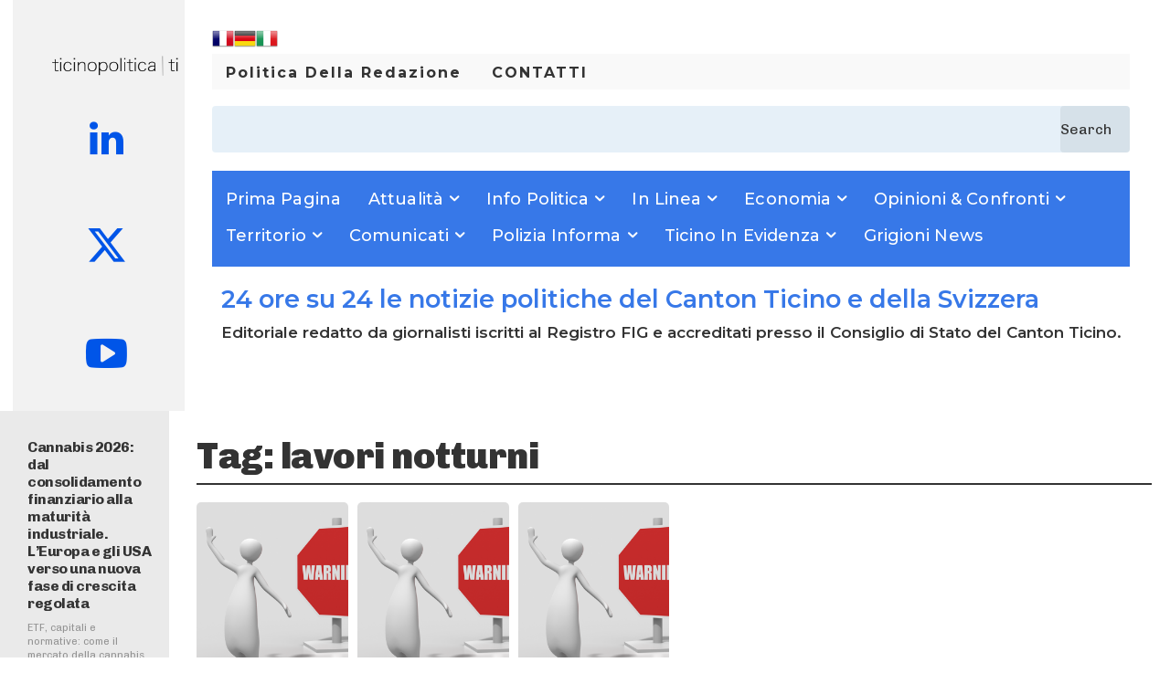

--- FILE ---
content_type: text/html; charset=UTF-8
request_url: https://www.ticino-politica.ch/tag/lavori-notturni/
body_size: 40157
content:
<!doctype html >
<!--[if IE 8]>    <html class="ie8" lang="en"> <![endif]-->
<!--[if IE 9]>    <html class="ie9" lang="en"> <![endif]-->
<!--[if gt IE 8]><!--> <html lang="it-IT"> <!--<![endif]-->
<head>
    <title>lavori notturni Archivi - TICINO POLITICA</title>
    <meta charset="UTF-8" />
    <meta name="viewport" content="width=device-width, initial-scale=1.0">
    <link rel="pingback" href="https://www.ticino-politica.ch/xmlrpc.php" />
    <meta name='robots' content='index, follow, max-image-preview:large, max-snippet:-1, max-video-preview:-1' />
	<style>img:is([sizes="auto" i], [sizes^="auto," i]) { contain-intrinsic-size: 3000px 1500px }</style>
	
	<!-- This site is optimized with the Yoast SEO plugin v26.7 - https://yoast.com/wordpress/plugins/seo/ -->
	<link rel="canonical" href="https://www.ticino-politica.ch/tag/lavori-notturni/" />
	<meta property="og:locale" content="it_IT" />
	<meta property="og:type" content="article" />
	<meta property="og:title" content="lavori notturni Archivi - TICINO POLITICA" />
	<meta property="og:url" content="https://www.ticino-politica.ch/tag/lavori-notturni/" />
	<meta property="og:site_name" content="TICINO POLITICA" />
	<meta name="twitter:card" content="summary_large_image" />
	<script type="application/ld+json" class="yoast-schema-graph">{"@context":"https://schema.org","@graph":[{"@type":"CollectionPage","@id":"https://www.ticino-politica.ch/tag/lavori-notturni/","url":"https://www.ticino-politica.ch/tag/lavori-notturni/","name":"lavori notturni Archivi - TICINO POLITICA","isPartOf":{"@id":"https://www.ticino-politica.ch/#website"},"primaryImageOfPage":{"@id":"https://www.ticino-politica.ch/tag/lavori-notturni/#primaryimage"},"image":{"@id":"https://www.ticino-politica.ch/tag/lavori-notturni/#primaryimage"},"thumbnailUrl":"https://www.ticino-politica.ch/wp-content/uploads/2020/11/qq.png","breadcrumb":{"@id":"https://www.ticino-politica.ch/tag/lavori-notturni/#breadcrumb"},"inLanguage":"it-IT"},{"@type":"ImageObject","inLanguage":"it-IT","@id":"https://www.ticino-politica.ch/tag/lavori-notturni/#primaryimage","url":"https://www.ticino-politica.ch/wp-content/uploads/2020/11/qq.png","contentUrl":"https://www.ticino-politica.ch/wp-content/uploads/2020/11/qq.png","width":1280,"height":682},{"@type":"BreadcrumbList","@id":"https://www.ticino-politica.ch/tag/lavori-notturni/#breadcrumb","itemListElement":[{"@type":"ListItem","position":1,"name":"Home","item":"https://www.ticino-politica.ch/"},{"@type":"ListItem","position":2,"name":"lavori notturni"}]},{"@type":"WebSite","@id":"https://www.ticino-politica.ch/#website","url":"https://www.ticino-politica.ch/","name":"TICINO POLITICA","description":"Ogni giorno tutta la politica del Ticino e news locali","potentialAction":[{"@type":"SearchAction","target":{"@type":"EntryPoint","urlTemplate":"https://www.ticino-politica.ch/?s={search_term_string}"},"query-input":{"@type":"PropertyValueSpecification","valueRequired":true,"valueName":"search_term_string"}}],"inLanguage":"it-IT"}]}</script>
	<!-- / Yoast SEO plugin. -->


<link rel='dns-prefetch' href='//www.googletagmanager.com' />
<link rel='dns-prefetch' href='//fonts.googleapis.com' />
<link rel="alternate" type="application/rss+xml" title="TICINO POLITICA &raquo; Feed" href="https://www.ticino-politica.ch/feed/" />
<link rel="alternate" type="application/rss+xml" title="TICINO POLITICA &raquo; lavori notturni Feed del tag" href="https://www.ticino-politica.ch/tag/lavori-notturni/feed/" />
<script type="text/javascript">
/* <![CDATA[ */
window._wpemojiSettings = {"baseUrl":"https:\/\/s.w.org\/images\/core\/emoji\/16.0.1\/72x72\/","ext":".png","svgUrl":"https:\/\/s.w.org\/images\/core\/emoji\/16.0.1\/svg\/","svgExt":".svg","source":{"concatemoji":"https:\/\/www.ticino-politica.ch\/wp-includes\/js\/wp-emoji-release.min.js?ver=4df39e67a2d7d97d30005a0b8746ff32"}};
/*! This file is auto-generated */
!function(s,n){var o,i,e;function c(e){try{var t={supportTests:e,timestamp:(new Date).valueOf()};sessionStorage.setItem(o,JSON.stringify(t))}catch(e){}}function p(e,t,n){e.clearRect(0,0,e.canvas.width,e.canvas.height),e.fillText(t,0,0);var t=new Uint32Array(e.getImageData(0,0,e.canvas.width,e.canvas.height).data),a=(e.clearRect(0,0,e.canvas.width,e.canvas.height),e.fillText(n,0,0),new Uint32Array(e.getImageData(0,0,e.canvas.width,e.canvas.height).data));return t.every(function(e,t){return e===a[t]})}function u(e,t){e.clearRect(0,0,e.canvas.width,e.canvas.height),e.fillText(t,0,0);for(var n=e.getImageData(16,16,1,1),a=0;a<n.data.length;a++)if(0!==n.data[a])return!1;return!0}function f(e,t,n,a){switch(t){case"flag":return n(e,"\ud83c\udff3\ufe0f\u200d\u26a7\ufe0f","\ud83c\udff3\ufe0f\u200b\u26a7\ufe0f")?!1:!n(e,"\ud83c\udde8\ud83c\uddf6","\ud83c\udde8\u200b\ud83c\uddf6")&&!n(e,"\ud83c\udff4\udb40\udc67\udb40\udc62\udb40\udc65\udb40\udc6e\udb40\udc67\udb40\udc7f","\ud83c\udff4\u200b\udb40\udc67\u200b\udb40\udc62\u200b\udb40\udc65\u200b\udb40\udc6e\u200b\udb40\udc67\u200b\udb40\udc7f");case"emoji":return!a(e,"\ud83e\udedf")}return!1}function g(e,t,n,a){var r="undefined"!=typeof WorkerGlobalScope&&self instanceof WorkerGlobalScope?new OffscreenCanvas(300,150):s.createElement("canvas"),o=r.getContext("2d",{willReadFrequently:!0}),i=(o.textBaseline="top",o.font="600 32px Arial",{});return e.forEach(function(e){i[e]=t(o,e,n,a)}),i}function t(e){var t=s.createElement("script");t.src=e,t.defer=!0,s.head.appendChild(t)}"undefined"!=typeof Promise&&(o="wpEmojiSettingsSupports",i=["flag","emoji"],n.supports={everything:!0,everythingExceptFlag:!0},e=new Promise(function(e){s.addEventListener("DOMContentLoaded",e,{once:!0})}),new Promise(function(t){var n=function(){try{var e=JSON.parse(sessionStorage.getItem(o));if("object"==typeof e&&"number"==typeof e.timestamp&&(new Date).valueOf()<e.timestamp+604800&&"object"==typeof e.supportTests)return e.supportTests}catch(e){}return null}();if(!n){if("undefined"!=typeof Worker&&"undefined"!=typeof OffscreenCanvas&&"undefined"!=typeof URL&&URL.createObjectURL&&"undefined"!=typeof Blob)try{var e="postMessage("+g.toString()+"("+[JSON.stringify(i),f.toString(),p.toString(),u.toString()].join(",")+"));",a=new Blob([e],{type:"text/javascript"}),r=new Worker(URL.createObjectURL(a),{name:"wpTestEmojiSupports"});return void(r.onmessage=function(e){c(n=e.data),r.terminate(),t(n)})}catch(e){}c(n=g(i,f,p,u))}t(n)}).then(function(e){for(var t in e)n.supports[t]=e[t],n.supports.everything=n.supports.everything&&n.supports[t],"flag"!==t&&(n.supports.everythingExceptFlag=n.supports.everythingExceptFlag&&n.supports[t]);n.supports.everythingExceptFlag=n.supports.everythingExceptFlag&&!n.supports.flag,n.DOMReady=!1,n.readyCallback=function(){n.DOMReady=!0}}).then(function(){return e}).then(function(){var e;n.supports.everything||(n.readyCallback(),(e=n.source||{}).concatemoji?t(e.concatemoji):e.wpemoji&&e.twemoji&&(t(e.twemoji),t(e.wpemoji)))}))}((window,document),window._wpemojiSettings);
/* ]]> */
</script>
<style id='wp-emoji-styles-inline-css' type='text/css'>

	img.wp-smiley, img.emoji {
		display: inline !important;
		border: none !important;
		box-shadow: none !important;
		height: 1em !important;
		width: 1em !important;
		margin: 0 0.07em !important;
		vertical-align: -0.1em !important;
		background: none !important;
		padding: 0 !important;
	}
</style>
<style id='classic-theme-styles-inline-css' type='text/css'>
/*! This file is auto-generated */
.wp-block-button__link{color:#fff;background-color:#32373c;border-radius:9999px;box-shadow:none;text-decoration:none;padding:calc(.667em + 2px) calc(1.333em + 2px);font-size:1.125em}.wp-block-file__button{background:#32373c;color:#fff;text-decoration:none}
</style>
<style id='global-styles-inline-css' type='text/css'>
:root{--wp--preset--aspect-ratio--square: 1;--wp--preset--aspect-ratio--4-3: 4/3;--wp--preset--aspect-ratio--3-4: 3/4;--wp--preset--aspect-ratio--3-2: 3/2;--wp--preset--aspect-ratio--2-3: 2/3;--wp--preset--aspect-ratio--16-9: 16/9;--wp--preset--aspect-ratio--9-16: 9/16;--wp--preset--color--black: #000000;--wp--preset--color--cyan-bluish-gray: #abb8c3;--wp--preset--color--white: #ffffff;--wp--preset--color--pale-pink: #f78da7;--wp--preset--color--vivid-red: #cf2e2e;--wp--preset--color--luminous-vivid-orange: #ff6900;--wp--preset--color--luminous-vivid-amber: #fcb900;--wp--preset--color--light-green-cyan: #7bdcb5;--wp--preset--color--vivid-green-cyan: #00d084;--wp--preset--color--pale-cyan-blue: #8ed1fc;--wp--preset--color--vivid-cyan-blue: #0693e3;--wp--preset--color--vivid-purple: #9b51e0;--wp--preset--gradient--vivid-cyan-blue-to-vivid-purple: linear-gradient(135deg,rgba(6,147,227,1) 0%,rgb(155,81,224) 100%);--wp--preset--gradient--light-green-cyan-to-vivid-green-cyan: linear-gradient(135deg,rgb(122,220,180) 0%,rgb(0,208,130) 100%);--wp--preset--gradient--luminous-vivid-amber-to-luminous-vivid-orange: linear-gradient(135deg,rgba(252,185,0,1) 0%,rgba(255,105,0,1) 100%);--wp--preset--gradient--luminous-vivid-orange-to-vivid-red: linear-gradient(135deg,rgba(255,105,0,1) 0%,rgb(207,46,46) 100%);--wp--preset--gradient--very-light-gray-to-cyan-bluish-gray: linear-gradient(135deg,rgb(238,238,238) 0%,rgb(169,184,195) 100%);--wp--preset--gradient--cool-to-warm-spectrum: linear-gradient(135deg,rgb(74,234,220) 0%,rgb(151,120,209) 20%,rgb(207,42,186) 40%,rgb(238,44,130) 60%,rgb(251,105,98) 80%,rgb(254,248,76) 100%);--wp--preset--gradient--blush-light-purple: linear-gradient(135deg,rgb(255,206,236) 0%,rgb(152,150,240) 100%);--wp--preset--gradient--blush-bordeaux: linear-gradient(135deg,rgb(254,205,165) 0%,rgb(254,45,45) 50%,rgb(107,0,62) 100%);--wp--preset--gradient--luminous-dusk: linear-gradient(135deg,rgb(255,203,112) 0%,rgb(199,81,192) 50%,rgb(65,88,208) 100%);--wp--preset--gradient--pale-ocean: linear-gradient(135deg,rgb(255,245,203) 0%,rgb(182,227,212) 50%,rgb(51,167,181) 100%);--wp--preset--gradient--electric-grass: linear-gradient(135deg,rgb(202,248,128) 0%,rgb(113,206,126) 100%);--wp--preset--gradient--midnight: linear-gradient(135deg,rgb(2,3,129) 0%,rgb(40,116,252) 100%);--wp--preset--font-size--small: 11px;--wp--preset--font-size--medium: 20px;--wp--preset--font-size--large: 32px;--wp--preset--font-size--x-large: 42px;--wp--preset--font-size--regular: 15px;--wp--preset--font-size--larger: 50px;--wp--preset--spacing--20: 0.44rem;--wp--preset--spacing--30: 0.67rem;--wp--preset--spacing--40: 1rem;--wp--preset--spacing--50: 1.5rem;--wp--preset--spacing--60: 2.25rem;--wp--preset--spacing--70: 3.38rem;--wp--preset--spacing--80: 5.06rem;--wp--preset--shadow--natural: 6px 6px 9px rgba(0, 0, 0, 0.2);--wp--preset--shadow--deep: 12px 12px 50px rgba(0, 0, 0, 0.4);--wp--preset--shadow--sharp: 6px 6px 0px rgba(0, 0, 0, 0.2);--wp--preset--shadow--outlined: 6px 6px 0px -3px rgba(255, 255, 255, 1), 6px 6px rgba(0, 0, 0, 1);--wp--preset--shadow--crisp: 6px 6px 0px rgba(0, 0, 0, 1);}:where(.is-layout-flex){gap: 0.5em;}:where(.is-layout-grid){gap: 0.5em;}body .is-layout-flex{display: flex;}.is-layout-flex{flex-wrap: wrap;align-items: center;}.is-layout-flex > :is(*, div){margin: 0;}body .is-layout-grid{display: grid;}.is-layout-grid > :is(*, div){margin: 0;}:where(.wp-block-columns.is-layout-flex){gap: 2em;}:where(.wp-block-columns.is-layout-grid){gap: 2em;}:where(.wp-block-post-template.is-layout-flex){gap: 1.25em;}:where(.wp-block-post-template.is-layout-grid){gap: 1.25em;}.has-black-color{color: var(--wp--preset--color--black) !important;}.has-cyan-bluish-gray-color{color: var(--wp--preset--color--cyan-bluish-gray) !important;}.has-white-color{color: var(--wp--preset--color--white) !important;}.has-pale-pink-color{color: var(--wp--preset--color--pale-pink) !important;}.has-vivid-red-color{color: var(--wp--preset--color--vivid-red) !important;}.has-luminous-vivid-orange-color{color: var(--wp--preset--color--luminous-vivid-orange) !important;}.has-luminous-vivid-amber-color{color: var(--wp--preset--color--luminous-vivid-amber) !important;}.has-light-green-cyan-color{color: var(--wp--preset--color--light-green-cyan) !important;}.has-vivid-green-cyan-color{color: var(--wp--preset--color--vivid-green-cyan) !important;}.has-pale-cyan-blue-color{color: var(--wp--preset--color--pale-cyan-blue) !important;}.has-vivid-cyan-blue-color{color: var(--wp--preset--color--vivid-cyan-blue) !important;}.has-vivid-purple-color{color: var(--wp--preset--color--vivid-purple) !important;}.has-black-background-color{background-color: var(--wp--preset--color--black) !important;}.has-cyan-bluish-gray-background-color{background-color: var(--wp--preset--color--cyan-bluish-gray) !important;}.has-white-background-color{background-color: var(--wp--preset--color--white) !important;}.has-pale-pink-background-color{background-color: var(--wp--preset--color--pale-pink) !important;}.has-vivid-red-background-color{background-color: var(--wp--preset--color--vivid-red) !important;}.has-luminous-vivid-orange-background-color{background-color: var(--wp--preset--color--luminous-vivid-orange) !important;}.has-luminous-vivid-amber-background-color{background-color: var(--wp--preset--color--luminous-vivid-amber) !important;}.has-light-green-cyan-background-color{background-color: var(--wp--preset--color--light-green-cyan) !important;}.has-vivid-green-cyan-background-color{background-color: var(--wp--preset--color--vivid-green-cyan) !important;}.has-pale-cyan-blue-background-color{background-color: var(--wp--preset--color--pale-cyan-blue) !important;}.has-vivid-cyan-blue-background-color{background-color: var(--wp--preset--color--vivid-cyan-blue) !important;}.has-vivid-purple-background-color{background-color: var(--wp--preset--color--vivid-purple) !important;}.has-black-border-color{border-color: var(--wp--preset--color--black) !important;}.has-cyan-bluish-gray-border-color{border-color: var(--wp--preset--color--cyan-bluish-gray) !important;}.has-white-border-color{border-color: var(--wp--preset--color--white) !important;}.has-pale-pink-border-color{border-color: var(--wp--preset--color--pale-pink) !important;}.has-vivid-red-border-color{border-color: var(--wp--preset--color--vivid-red) !important;}.has-luminous-vivid-orange-border-color{border-color: var(--wp--preset--color--luminous-vivid-orange) !important;}.has-luminous-vivid-amber-border-color{border-color: var(--wp--preset--color--luminous-vivid-amber) !important;}.has-light-green-cyan-border-color{border-color: var(--wp--preset--color--light-green-cyan) !important;}.has-vivid-green-cyan-border-color{border-color: var(--wp--preset--color--vivid-green-cyan) !important;}.has-pale-cyan-blue-border-color{border-color: var(--wp--preset--color--pale-cyan-blue) !important;}.has-vivid-cyan-blue-border-color{border-color: var(--wp--preset--color--vivid-cyan-blue) !important;}.has-vivid-purple-border-color{border-color: var(--wp--preset--color--vivid-purple) !important;}.has-vivid-cyan-blue-to-vivid-purple-gradient-background{background: var(--wp--preset--gradient--vivid-cyan-blue-to-vivid-purple) !important;}.has-light-green-cyan-to-vivid-green-cyan-gradient-background{background: var(--wp--preset--gradient--light-green-cyan-to-vivid-green-cyan) !important;}.has-luminous-vivid-amber-to-luminous-vivid-orange-gradient-background{background: var(--wp--preset--gradient--luminous-vivid-amber-to-luminous-vivid-orange) !important;}.has-luminous-vivid-orange-to-vivid-red-gradient-background{background: var(--wp--preset--gradient--luminous-vivid-orange-to-vivid-red) !important;}.has-very-light-gray-to-cyan-bluish-gray-gradient-background{background: var(--wp--preset--gradient--very-light-gray-to-cyan-bluish-gray) !important;}.has-cool-to-warm-spectrum-gradient-background{background: var(--wp--preset--gradient--cool-to-warm-spectrum) !important;}.has-blush-light-purple-gradient-background{background: var(--wp--preset--gradient--blush-light-purple) !important;}.has-blush-bordeaux-gradient-background{background: var(--wp--preset--gradient--blush-bordeaux) !important;}.has-luminous-dusk-gradient-background{background: var(--wp--preset--gradient--luminous-dusk) !important;}.has-pale-ocean-gradient-background{background: var(--wp--preset--gradient--pale-ocean) !important;}.has-electric-grass-gradient-background{background: var(--wp--preset--gradient--electric-grass) !important;}.has-midnight-gradient-background{background: var(--wp--preset--gradient--midnight) !important;}.has-small-font-size{font-size: var(--wp--preset--font-size--small) !important;}.has-medium-font-size{font-size: var(--wp--preset--font-size--medium) !important;}.has-large-font-size{font-size: var(--wp--preset--font-size--large) !important;}.has-x-large-font-size{font-size: var(--wp--preset--font-size--x-large) !important;}
:where(.wp-block-post-template.is-layout-flex){gap: 1.25em;}:where(.wp-block-post-template.is-layout-grid){gap: 1.25em;}
:where(.wp-block-columns.is-layout-flex){gap: 2em;}:where(.wp-block-columns.is-layout-grid){gap: 2em;}
:root :where(.wp-block-pullquote){font-size: 1.5em;line-height: 1.6;}
</style>
<link rel='stylesheet' id='gn-frontend-gnfollow-style-css' href='https://www.ticino-politica.ch/wp-content/plugins/gn-publisher/assets/css/gn-frontend-gnfollow.min.css?ver=1.5.26' type='text/css' media='all' />
<link rel='stylesheet' id='mks_shortcodes_fntawsm_css-css' href='https://www.ticino-politica.ch/wp-content/plugins/meks-flexible-shortcodes/css/font-awesome/css/font-awesome.min.css?ver=1.3.8' type='text/css' media='screen' />
<link rel='stylesheet' id='mks_shortcodes_simple_line_icons-css' href='https://www.ticino-politica.ch/wp-content/plugins/meks-flexible-shortcodes/css/simple-line/simple-line-icons.css?ver=1.3.8' type='text/css' media='screen' />
<link rel='stylesheet' id='mks_shortcodes_css-css' href='https://www.ticino-politica.ch/wp-content/plugins/meks-flexible-shortcodes/css/style.css?ver=1.3.8' type='text/css' media='screen' />
<link rel='stylesheet' id='td-plugin-multi-purpose-css' href='https://www.ticino-politica.ch/wp-content/plugins/td-composer/td-multi-purpose/style.css?ver=492e3cf54bd42df3b24a3de8e2307cafx' type='text/css' media='all' />
<link crossorigin="anonymous" rel='stylesheet' id='google-fonts-style-css' href='https://fonts.googleapis.com/css?family=Open+Sans%3A400%2C600%2C700%2C300%2C900%7CRoboto%3A400%2C600%2C700%2C300%2C900%7CMontserrat%3A700%2C500%2C600%2C400%7CChivo%3A400%2C700%2C600%2C900&#038;display=swap&#038;ver=12.7.1' type='text/css' media='all' />
<link rel='stylesheet' id='meks-ads-widget-css' href='https://www.ticino-politica.ch/wp-content/plugins/meks-easy-ads-widget/css/style.css?ver=2.0.9' type='text/css' media='all' />
<link rel='stylesheet' id='meks-flickr-widget-css' href='https://www.ticino-politica.ch/wp-content/plugins/meks-simple-flickr-widget/css/style.css?ver=1.3' type='text/css' media='all' />
<link rel='stylesheet' id='meks-author-widget-css' href='https://www.ticino-politica.ch/wp-content/plugins/meks-smart-author-widget/css/style.css?ver=1.1.5' type='text/css' media='all' />
<link rel='stylesheet' id='meks-social-widget-css' href='https://www.ticino-politica.ch/wp-content/plugins/meks-smart-social-widget/css/style.css?ver=1.6.5' type='text/css' media='all' />
<link rel='stylesheet' id='meks-themeforest-widget-css' href='https://www.ticino-politica.ch/wp-content/plugins/meks-themeforest-smart-widget/css/style.css?ver=1.6' type='text/css' media='all' />
<link rel='stylesheet' id='fancybox-css' href='https://www.ticino-politica.ch/wp-content/plugins/easy-fancybox/fancybox/1.5.4/jquery.fancybox.min.css?ver=4df39e67a2d7d97d30005a0b8746ff32' type='text/css' media='screen' />
<style id='fancybox-inline-css' type='text/css'>
#fancybox-outer{background:#ffffff}#fancybox-content{background:#ffffff;border-color:#ffffff;color:#000000;}#fancybox-title,#fancybox-title-float-main{color:#fff}
</style>
<link rel='stylesheet' id='font_awesome-css' href='https://www.ticino-politica.ch/wp-content/plugins/td-composer/assets/fonts/font-awesome/font-awesome.css?ver=492e3cf54bd42df3b24a3de8e2307cafx' type='text/css' media='all' />
<link rel='stylesheet' id='td-theme-css' href='https://www.ticino-politica.ch/wp-content/themes/Newspaper/style.css?ver=12.7.1' type='text/css' media='all' />
<style id='td-theme-inline-css' type='text/css'>@media (max-width:767px){.td-header-desktop-wrap{display:none}}@media (min-width:767px){.td-header-mobile-wrap{display:none}}</style>
<link rel='stylesheet' id='wp_review-style-css' href='https://www.ticino-politica.ch/wp-content/plugins/wp-review/public/css/wp-review.css?ver=5.3.5' type='text/css' media='all' />
<link rel='stylesheet' id='td-legacy-framework-front-style-css' href='https://www.ticino-politica.ch/wp-content/plugins/td-composer/legacy/Newspaper/assets/css/td_legacy_main.css?ver=492e3cf54bd42df3b24a3de8e2307cafx' type='text/css' media='all' />
<link rel='stylesheet' id='td-standard-pack-framework-front-style-css' href='https://www.ticino-politica.ch/wp-content/plugins/td-standard-pack/Newspaper/assets/css/td_standard_pack_main.css?ver=8ae1459a1d876d507918f73cef68310e' type='text/css' media='all' />
<link rel='stylesheet' id='td-theme-demo-style-css' href='https://www.ticino-politica.ch/wp-content/plugins/td-composer/legacy/Newspaper/includes/demos/arette_pro/demo_style.css?ver=12.7.1' type='text/css' media='all' />
<link rel='stylesheet' id='tdb_style_cloud_templates_front-css' href='https://www.ticino-politica.ch/wp-content/plugins/td-cloud-library/assets/css/tdb_main.css?ver=d578089f160957352b9b4ca6d880fd8f' type='text/css' media='all' />
<script type="text/javascript" src="https://www.ticino-politica.ch/wp-includes/js/jquery/jquery.min.js?ver=3.7.1" id="jquery-core-js"></script>
<script type="text/javascript" src="https://www.ticino-politica.ch/wp-includes/js/jquery/jquery-migrate.min.js?ver=3.4.1" id="jquery-migrate-js"></script>

<!-- Snippet del tag Google (gtag.js) aggiunto da Site Kit -->
<!-- Snippet Google Analytics aggiunto da Site Kit -->
<script type="text/javascript" src="https://www.googletagmanager.com/gtag/js?id=GT-5R43KM7" id="google_gtagjs-js" async></script>
<script type="text/javascript" id="google_gtagjs-js-after">
/* <![CDATA[ */
window.dataLayer = window.dataLayer || [];function gtag(){dataLayer.push(arguments);}
gtag("set","linker",{"domains":["www.ticino-politica.ch"]});
gtag("js", new Date());
gtag("set", "developer_id.dZTNiMT", true);
gtag("config", "GT-5R43KM7");
 window._googlesitekit = window._googlesitekit || {}; window._googlesitekit.throttledEvents = []; window._googlesitekit.gtagEvent = (name, data) => { var key = JSON.stringify( { name, data } ); if ( !! window._googlesitekit.throttledEvents[ key ] ) { return; } window._googlesitekit.throttledEvents[ key ] = true; setTimeout( () => { delete window._googlesitekit.throttledEvents[ key ]; }, 5 ); gtag( "event", name, { ...data, event_source: "site-kit" } ); }; 
/* ]]> */
</script>
<link rel="https://api.w.org/" href="https://www.ticino-politica.ch/wp-json/" /><link rel="alternate" title="JSON" type="application/json" href="https://www.ticino-politica.ch/wp-json/wp/v2/tags/18799" /><link rel="EditURI" type="application/rsd+xml" title="RSD" href="https://www.ticino-politica.ch/xmlrpc.php?rsd" />
<meta name="generator" content="Site Kit by Google 1.164.0" /><script type="text/javascript">
(function(url){
	if(/(?:Chrome\/26\.0\.1410\.63 Safari\/537\.31|WordfenceTestMonBot)/.test(navigator.userAgent)){ return; }
	var addEvent = function(evt, handler) {
		if (window.addEventListener) {
			document.addEventListener(evt, handler, false);
		} else if (window.attachEvent) {
			document.attachEvent('on' + evt, handler);
		}
	};
	var removeEvent = function(evt, handler) {
		if (window.removeEventListener) {
			document.removeEventListener(evt, handler, false);
		} else if (window.detachEvent) {
			document.detachEvent('on' + evt, handler);
		}
	};
	var evts = 'contextmenu dblclick drag dragend dragenter dragleave dragover dragstart drop keydown keypress keyup mousedown mousemove mouseout mouseover mouseup mousewheel scroll'.split(' ');
	var logHuman = function() {
		if (window.wfLogHumanRan) { return; }
		window.wfLogHumanRan = true;
		var wfscr = document.createElement('script');
		wfscr.type = 'text/javascript';
		wfscr.async = true;
		wfscr.src = url + '&r=' + Math.random();
		(document.getElementsByTagName('head')[0]||document.getElementsByTagName('body')[0]).appendChild(wfscr);
		for (var i = 0; i < evts.length; i++) {
			removeEvent(evts[i], logHuman);
		}
	};
	for (var i = 0; i < evts.length; i++) {
		addEvent(evts[i], logHuman);
	}
})('//www.ticino-politica.ch/?wordfence_lh=1&hid=9099DEE223D8475B7E630A6B8C735B7D');
</script>    <script>
        window.tdb_global_vars = {"wpRestUrl":"https:\/\/www.ticino-politica.ch\/wp-json\/","permalinkStructure":"\/%category%\/%postname%\/"};
        window.tdb_p_autoload_vars = {"isAjax":false,"isAdminBarShowing":false};
    </script>
    
    <style id="tdb-global-colors">:root{--accent-color:#fff}</style>

    
	
<!-- Meta tag Google AdSense aggiunti da Site Kit -->
<meta name="google-adsense-platform-account" content="ca-host-pub-2644536267352236">
<meta name="google-adsense-platform-domain" content="sitekit.withgoogle.com">
<!-- Fine dei meta tag Google AdSense aggiunti da Site Kit -->
<noscript><style>.lazyload[data-src]{display:none !important;}</style></noscript><style>.lazyload{background-image:none !important;}.lazyload:before{background-image:none !important;}</style><!-- Nessuna versione HTML AMP disponibile per questo URL. -->
<!-- JS generated by theme -->

<script type="text/javascript" id="td-generated-header-js">
    
    

	    var tdBlocksArray = []; //here we store all the items for the current page

	    // td_block class - each ajax block uses a object of this class for requests
	    function tdBlock() {
		    this.id = '';
		    this.block_type = 1; //block type id (1-234 etc)
		    this.atts = '';
		    this.td_column_number = '';
		    this.td_current_page = 1; //
		    this.post_count = 0; //from wp
		    this.found_posts = 0; //from wp
		    this.max_num_pages = 0; //from wp
		    this.td_filter_value = ''; //current live filter value
		    this.is_ajax_running = false;
		    this.td_user_action = ''; // load more or infinite loader (used by the animation)
		    this.header_color = '';
		    this.ajax_pagination_infinite_stop = ''; //show load more at page x
	    }

        // td_js_generator - mini detector
        ( function () {
            var htmlTag = document.getElementsByTagName("html")[0];

	        if ( navigator.userAgent.indexOf("MSIE 10.0") > -1 ) {
                htmlTag.className += ' ie10';
            }

            if ( !!navigator.userAgent.match(/Trident.*rv\:11\./) ) {
                htmlTag.className += ' ie11';
            }

	        if ( navigator.userAgent.indexOf("Edge") > -1 ) {
                htmlTag.className += ' ieEdge';
            }

            if ( /(iPad|iPhone|iPod)/g.test(navigator.userAgent) ) {
                htmlTag.className += ' td-md-is-ios';
            }

            var user_agent = navigator.userAgent.toLowerCase();
            if ( user_agent.indexOf("android") > -1 ) {
                htmlTag.className += ' td-md-is-android';
            }

            if ( -1 !== navigator.userAgent.indexOf('Mac OS X')  ) {
                htmlTag.className += ' td-md-is-os-x';
            }

            if ( /chrom(e|ium)/.test(navigator.userAgent.toLowerCase()) ) {
               htmlTag.className += ' td-md-is-chrome';
            }

            if ( -1 !== navigator.userAgent.indexOf('Firefox') ) {
                htmlTag.className += ' td-md-is-firefox';
            }

            if ( -1 !== navigator.userAgent.indexOf('Safari') && -1 === navigator.userAgent.indexOf('Chrome') ) {
                htmlTag.className += ' td-md-is-safari';
            }

            if( -1 !== navigator.userAgent.indexOf('IEMobile') ){
                htmlTag.className += ' td-md-is-iemobile';
            }

        })();

        var tdLocalCache = {};

        ( function () {
            "use strict";

            tdLocalCache = {
                data: {},
                remove: function (resource_id) {
                    delete tdLocalCache.data[resource_id];
                },
                exist: function (resource_id) {
                    return tdLocalCache.data.hasOwnProperty(resource_id) && tdLocalCache.data[resource_id] !== null;
                },
                get: function (resource_id) {
                    return tdLocalCache.data[resource_id];
                },
                set: function (resource_id, cachedData) {
                    tdLocalCache.remove(resource_id);
                    tdLocalCache.data[resource_id] = cachedData;
                }
            };
        })();

    
    
var td_viewport_interval_list=[{"limitBottom":767,"sidebarWidth":228},{"limitBottom":1018,"sidebarWidth":300},{"limitBottom":1140,"sidebarWidth":324}];
var td_animation_stack_effect="type0";
var tds_animation_stack=true;
var td_animation_stack_specific_selectors=".entry-thumb, img, .td-lazy-img";
var td_animation_stack_general_selectors=".td-animation-stack img, .td-animation-stack .entry-thumb, .post img, .td-animation-stack .td-lazy-img";
var tdc_is_installed="yes";
var tdc_domain_active=false;
var td_ajax_url="https:\/\/www.ticino-politica.ch\/wp-admin\/admin-ajax.php?td_theme_name=Newspaper&v=12.7.1";
var td_get_template_directory_uri="https:\/\/www.ticino-politica.ch\/wp-content\/plugins\/td-composer\/legacy\/common";
var tds_snap_menu="";
var tds_logo_on_sticky="";
var tds_header_style="";
var td_please_wait="Per favore attendi...";
var td_email_user_pass_incorrect="Utente o password errata!";
var td_email_user_incorrect="Email o Username errati!";
var td_email_incorrect="Email non corretta!";
var td_user_incorrect="Username incorrect!";
var td_email_user_empty="Email or username empty!";
var td_pass_empty="Pass empty!";
var td_pass_pattern_incorrect="Invalid Pass Pattern!";
var td_retype_pass_incorrect="Retyped Pass incorrect!";
var tds_more_articles_on_post_enable="show";
var tds_more_articles_on_post_time_to_wait="";
var tds_more_articles_on_post_pages_distance_from_top=0;
var tds_captcha="";
var tds_theme_color_site_wide="#3778e8";
var tds_smart_sidebar="";
var tdThemeName="Newspaper";
var tdThemeNameWl="Newspaper";
var td_magnific_popup_translation_tPrev="Precedente (Freccia Sinistra)";
var td_magnific_popup_translation_tNext="Successivo (tasto freccia destra)";
var td_magnific_popup_translation_tCounter="%curr% di %total%";
var td_magnific_popup_translation_ajax_tError="Il contenuto di %url% non pu\u00f2 essere caricato.";
var td_magnific_popup_translation_image_tError="L'immagine #%curr% non pu\u00f2 essere caricata";
var tdBlockNonce="f0f3d0382c";
var tdMobileMenu="enabled";
var tdMobileSearch="enabled";
var tdDateNamesI18n={"month_names":["Gennaio","Febbraio","Marzo","Aprile","Maggio","Giugno","Luglio","Agosto","Settembre","Ottobre","Novembre","Dicembre"],"month_names_short":["Gen","Feb","Mar","Apr","Mag","Giu","Lug","Ago","Set","Ott","Nov","Dic"],"day_names":["domenica","luned\u00ec","marted\u00ec","mercoled\u00ec","gioved\u00ec","venerd\u00ec","sabato"],"day_names_short":["Dom","Lun","Mar","Mer","Gio","Ven","Sab"]};
var tdb_modal_confirm="Save";
var tdb_modal_cancel="Cancel";
var tdb_modal_confirm_alt="Yes";
var tdb_modal_cancel_alt="No";
var td_deploy_mode="deploy";
var td_ad_background_click_link="";
var td_ad_background_click_target="";
</script>


<!-- Header style compiled by theme -->

<style>.td-menu-background,.td-search-background{background-image:url('https://www.ticino-politica.ch/wp-content/uploads/2022/01/mobile-bg3.jpg')}.white-popup-block:before{background-image:url('https://www.ticino-politica.ch/wp-content/uploads/2022/01/login-bg.jpg')}:root{--td_excl_label:'ESCLUSIVO';--td_theme_color:#3778e8;--td_slider_text:rgba(55,120,232,0.7);--td_container_transparent:transparent;--td_mobile_gradient_one_mob:rgba(49,59,69,0.01);--td_mobile_gradient_two_mob:rgba(51,147,184,0.01);--td_mobile_text_active_color:#3778e8;--td_mobile_background_position:center bottom;--td_login_button_background:#add6ff;--td_login_button_color:#333333;--td_login_hover_background:#3778e8;--td_login_hover_color:#ffffff;--td_login_gradient_one:rgba(0,69,130,0.01);--td_login_gradient_two:rgba(38,134,146,0.01);--td_login_background_position:center center}.td-header-style-12 .td-header-menu-wrap-full,.td-header-style-12 .td-affix,.td-grid-style-1.td-hover-1 .td-big-grid-post:hover .td-post-category,.td-grid-style-5.td-hover-1 .td-big-grid-post:hover .td-post-category,.td_category_template_3 .td-current-sub-category,.td_category_template_8 .td-category-header .td-category a.td-current-sub-category,.td_category_template_4 .td-category-siblings .td-category a:hover,.td_block_big_grid_9.td-grid-style-1 .td-post-category,.td_block_big_grid_9.td-grid-style-5 .td-post-category,.td-grid-style-6.td-hover-1 .td-module-thumb:after,.tdm-menu-active-style5 .td-header-menu-wrap .sf-menu>.current-menu-item>a,.tdm-menu-active-style5 .td-header-menu-wrap .sf-menu>.current-menu-ancestor>a,.tdm-menu-active-style5 .td-header-menu-wrap .sf-menu>.current-category-ancestor>a,.tdm-menu-active-style5 .td-header-menu-wrap .sf-menu>li>a:hover,.tdm-menu-active-style5 .td-header-menu-wrap .sf-menu>.sfHover>a{background-color:#3778e8}.td_mega_menu_sub_cats .cur-sub-cat,.td-mega-span h3 a:hover,.td_mod_mega_menu:hover .entry-title a,.header-search-wrap .result-msg a:hover,.td-header-top-menu .td-drop-down-search .td_module_wrap:hover .entry-title a,.td-header-top-menu .td-icon-search:hover,.td-header-wrap .result-msg a:hover,.top-header-menu li a:hover,.top-header-menu .current-menu-item>a,.top-header-menu .current-menu-ancestor>a,.top-header-menu .current-category-ancestor>a,.td-social-icon-wrap>a:hover,.td-header-sp-top-widget .td-social-icon-wrap a:hover,.td_mod_related_posts:hover h3>a,.td-post-template-11 .td-related-title .td-related-left:hover,.td-post-template-11 .td-related-title .td-related-right:hover,.td-post-template-11 .td-related-title .td-cur-simple-item,.td-post-template-11 .td_block_related_posts .td-next-prev-wrap a:hover,.td-category-header .td-pulldown-category-filter-link:hover,.td-category-siblings .td-subcat-dropdown a:hover,.td-category-siblings .td-subcat-dropdown a.td-current-sub-category,.footer-text-wrap .footer-email-wrap a,.footer-social-wrap a:hover,.td_module_17 .td-read-more a:hover,.td_module_18 .td-read-more a:hover,.td_module_19 .td-post-author-name a:hover,.td-pulldown-syle-2 .td-subcat-dropdown:hover .td-subcat-more span,.td-pulldown-syle-2 .td-subcat-dropdown:hover .td-subcat-more i,.td-pulldown-syle-3 .td-subcat-dropdown:hover .td-subcat-more span,.td-pulldown-syle-3 .td-subcat-dropdown:hover .td-subcat-more i,.tdm-menu-active-style3 .tdm-header.td-header-wrap .sf-menu>.current-category-ancestor>a,.tdm-menu-active-style3 .tdm-header.td-header-wrap .sf-menu>.current-menu-ancestor>a,.tdm-menu-active-style3 .tdm-header.td-header-wrap .sf-menu>.current-menu-item>a,.tdm-menu-active-style3 .tdm-header.td-header-wrap .sf-menu>.sfHover>a,.tdm-menu-active-style3 .tdm-header.td-header-wrap .sf-menu>li>a:hover{color:#3778e8}.td-mega-menu-page .wpb_content_element ul li a:hover,.td-theme-wrap .td-aj-search-results .td_module_wrap:hover .entry-title a,.td-theme-wrap .header-search-wrap .result-msg a:hover{color:#3778e8!important}.td_category_template_8 .td-category-header .td-category a.td-current-sub-category,.td_category_template_4 .td-category-siblings .td-category a:hover,.tdm-menu-active-style4 .tdm-header .sf-menu>.current-menu-item>a,.tdm-menu-active-style4 .tdm-header .sf-menu>.current-menu-ancestor>a,.tdm-menu-active-style4 .tdm-header .sf-menu>.current-category-ancestor>a,.tdm-menu-active-style4 .tdm-header .sf-menu>li>a:hover,.tdm-menu-active-style4 .tdm-header .sf-menu>.sfHover>a{border-color:#3778e8}.td-theme-wrap .td_mod_mega_menu:hover .entry-title a,.td-theme-wrap .sf-menu .td_mega_menu_sub_cats .cur-sub-cat{color:#3778e8}.td-theme-wrap .sf-menu .td-mega-menu .td-post-category:hover,.td-theme-wrap .td-mega-menu .td-next-prev-wrap a:hover{background-color:#3778e8}.td-theme-wrap .td-mega-menu .td-next-prev-wrap a:hover{border-color:#3778e8}.td-theme-wrap .header-search-wrap .td-drop-down-search .btn:hover,.td-theme-wrap .td-aj-search-results .td_module_wrap:hover .entry-title a,.td-theme-wrap .header-search-wrap .result-msg a:hover{color:#3778e8!important}.td-theme-wrap .sf-menu .td-normal-menu .td-menu-item>a:hover,.td-theme-wrap .sf-menu .td-normal-menu .sfHover>a,.td-theme-wrap .sf-menu .td-normal-menu .current-menu-ancestor>a,.td-theme-wrap .sf-menu .td-normal-menu .current-category-ancestor>a,.td-theme-wrap .sf-menu .td-normal-menu .current-menu-item>a{color:#3778e8}body{background-color:#ffffff}.td-menu-background,.td-search-background{background-image:url('https://www.ticino-politica.ch/wp-content/uploads/2022/01/mobile-bg3.jpg')}.white-popup-block:before{background-image:url('https://www.ticino-politica.ch/wp-content/uploads/2022/01/login-bg.jpg')}:root{--td_excl_label:'ESCLUSIVO';--td_theme_color:#3778e8;--td_slider_text:rgba(55,120,232,0.7);--td_container_transparent:transparent;--td_mobile_gradient_one_mob:rgba(49,59,69,0.01);--td_mobile_gradient_two_mob:rgba(51,147,184,0.01);--td_mobile_text_active_color:#3778e8;--td_mobile_background_position:center bottom;--td_login_button_background:#add6ff;--td_login_button_color:#333333;--td_login_hover_background:#3778e8;--td_login_hover_color:#ffffff;--td_login_gradient_one:rgba(0,69,130,0.01);--td_login_gradient_two:rgba(38,134,146,0.01);--td_login_background_position:center center}.td-header-style-12 .td-header-menu-wrap-full,.td-header-style-12 .td-affix,.td-grid-style-1.td-hover-1 .td-big-grid-post:hover .td-post-category,.td-grid-style-5.td-hover-1 .td-big-grid-post:hover .td-post-category,.td_category_template_3 .td-current-sub-category,.td_category_template_8 .td-category-header .td-category a.td-current-sub-category,.td_category_template_4 .td-category-siblings .td-category a:hover,.td_block_big_grid_9.td-grid-style-1 .td-post-category,.td_block_big_grid_9.td-grid-style-5 .td-post-category,.td-grid-style-6.td-hover-1 .td-module-thumb:after,.tdm-menu-active-style5 .td-header-menu-wrap .sf-menu>.current-menu-item>a,.tdm-menu-active-style5 .td-header-menu-wrap .sf-menu>.current-menu-ancestor>a,.tdm-menu-active-style5 .td-header-menu-wrap .sf-menu>.current-category-ancestor>a,.tdm-menu-active-style5 .td-header-menu-wrap .sf-menu>li>a:hover,.tdm-menu-active-style5 .td-header-menu-wrap .sf-menu>.sfHover>a{background-color:#3778e8}.td_mega_menu_sub_cats .cur-sub-cat,.td-mega-span h3 a:hover,.td_mod_mega_menu:hover .entry-title a,.header-search-wrap .result-msg a:hover,.td-header-top-menu .td-drop-down-search .td_module_wrap:hover .entry-title a,.td-header-top-menu .td-icon-search:hover,.td-header-wrap .result-msg a:hover,.top-header-menu li a:hover,.top-header-menu .current-menu-item>a,.top-header-menu .current-menu-ancestor>a,.top-header-menu .current-category-ancestor>a,.td-social-icon-wrap>a:hover,.td-header-sp-top-widget .td-social-icon-wrap a:hover,.td_mod_related_posts:hover h3>a,.td-post-template-11 .td-related-title .td-related-left:hover,.td-post-template-11 .td-related-title .td-related-right:hover,.td-post-template-11 .td-related-title .td-cur-simple-item,.td-post-template-11 .td_block_related_posts .td-next-prev-wrap a:hover,.td-category-header .td-pulldown-category-filter-link:hover,.td-category-siblings .td-subcat-dropdown a:hover,.td-category-siblings .td-subcat-dropdown a.td-current-sub-category,.footer-text-wrap .footer-email-wrap a,.footer-social-wrap a:hover,.td_module_17 .td-read-more a:hover,.td_module_18 .td-read-more a:hover,.td_module_19 .td-post-author-name a:hover,.td-pulldown-syle-2 .td-subcat-dropdown:hover .td-subcat-more span,.td-pulldown-syle-2 .td-subcat-dropdown:hover .td-subcat-more i,.td-pulldown-syle-3 .td-subcat-dropdown:hover .td-subcat-more span,.td-pulldown-syle-3 .td-subcat-dropdown:hover .td-subcat-more i,.tdm-menu-active-style3 .tdm-header.td-header-wrap .sf-menu>.current-category-ancestor>a,.tdm-menu-active-style3 .tdm-header.td-header-wrap .sf-menu>.current-menu-ancestor>a,.tdm-menu-active-style3 .tdm-header.td-header-wrap .sf-menu>.current-menu-item>a,.tdm-menu-active-style3 .tdm-header.td-header-wrap .sf-menu>.sfHover>a,.tdm-menu-active-style3 .tdm-header.td-header-wrap .sf-menu>li>a:hover{color:#3778e8}.td-mega-menu-page .wpb_content_element ul li a:hover,.td-theme-wrap .td-aj-search-results .td_module_wrap:hover .entry-title a,.td-theme-wrap .header-search-wrap .result-msg a:hover{color:#3778e8!important}.td_category_template_8 .td-category-header .td-category a.td-current-sub-category,.td_category_template_4 .td-category-siblings .td-category a:hover,.tdm-menu-active-style4 .tdm-header .sf-menu>.current-menu-item>a,.tdm-menu-active-style4 .tdm-header .sf-menu>.current-menu-ancestor>a,.tdm-menu-active-style4 .tdm-header .sf-menu>.current-category-ancestor>a,.tdm-menu-active-style4 .tdm-header .sf-menu>li>a:hover,.tdm-menu-active-style4 .tdm-header .sf-menu>.sfHover>a{border-color:#3778e8}.td-theme-wrap .td_mod_mega_menu:hover .entry-title a,.td-theme-wrap .sf-menu .td_mega_menu_sub_cats .cur-sub-cat{color:#3778e8}.td-theme-wrap .sf-menu .td-mega-menu .td-post-category:hover,.td-theme-wrap .td-mega-menu .td-next-prev-wrap a:hover{background-color:#3778e8}.td-theme-wrap .td-mega-menu .td-next-prev-wrap a:hover{border-color:#3778e8}.td-theme-wrap .header-search-wrap .td-drop-down-search .btn:hover,.td-theme-wrap .td-aj-search-results .td_module_wrap:hover .entry-title a,.td-theme-wrap .header-search-wrap .result-msg a:hover{color:#3778e8!important}.td-theme-wrap .sf-menu .td-normal-menu .td-menu-item>a:hover,.td-theme-wrap .sf-menu .td-normal-menu .sfHover>a,.td-theme-wrap .sf-menu .td-normal-menu .current-menu-ancestor>a,.td-theme-wrap .sf-menu .td-normal-menu .current-category-ancestor>a,.td-theme-wrap .sf-menu .td-normal-menu .current-menu-item>a{color:#3778e8}</style>

<!-- Global site tag (gtag.js) - Google Analytics -->
<script async src="https://www.googletagmanager.com/gtag/js?id=UA-146422947-1"></script>
<script>
  window.dataLayer = window.dataLayer || [];
  function gtag(){dataLayer.push(arguments);}
  gtag('js', new Date());

  gtag('config', 'UA-146422947-1');
</script>
<link rel="icon" href="https://www.ticino-politica.ch/wp-content/uploads/2021/08/cropped-Untitled-32x32.png" sizes="32x32" />
<link rel="icon" href="https://www.ticino-politica.ch/wp-content/uploads/2021/08/cropped-Untitled-192x192.png" sizes="192x192" />
<link rel="apple-touch-icon" href="https://www.ticino-politica.ch/wp-content/uploads/2021/08/cropped-Untitled-180x180.png" />
<meta name="msapplication-TileImage" content="https://www.ticino-politica.ch/wp-content/uploads/2021/08/cropped-Untitled-270x270.png" />

<!-- Button style compiled by theme -->

<style>.tdm-btn-style1{background-color:#3778e8}.tdm-btn-style2:before{border-color:#3778e8}.tdm-btn-style2{color:#3778e8}.tdm-btn-style3{-webkit-box-shadow:0 2px 16px #3778e8;-moz-box-shadow:0 2px 16px #3778e8;box-shadow:0 2px 16px #3778e8}.tdm-btn-style3:hover{-webkit-box-shadow:0 4px 26px #3778e8;-moz-box-shadow:0 4px 26px #3778e8;box-shadow:0 4px 26px #3778e8}</style>

	<style id="tdw-css-placeholder"></style></head>

<body data-rsssl=1 class="archive tag tag-lavori-notturni tag-18799 wp-theme-Newspaper td-standard-pack global-block-template-1 td-arette-pro tdb-template  tdc-header-template  tdc-footer-template td-animation-stack-type0 td-full-layout" itemscope="itemscope" itemtype="https://schema.org/WebPage">

<div class="td-scroll-up" data-style="style1"><i class="td-icon-menu-up"></i></div>
    <div class="td-menu-background" style="visibility:hidden"></div>
<div id="td-mobile-nav" style="visibility:hidden">
    <div class="td-mobile-container">
        <!-- mobile menu top section -->
        <div class="td-menu-socials-wrap">
            <!-- socials -->
            <div class="td-menu-socials">
                            </div>
            <!-- close button -->
            <div class="td-mobile-close">
                <span><i class="td-icon-close-mobile"></i></span>
            </div>
        </div>

        <!-- login section -->
        
        <!-- menu section -->
        <div class="td-mobile-content">
            <div class="menu-menu-principale-container"><ul id="menu-menu-principale-1" class="td-mobile-main-menu"><li class="menu-item menu-item-type-custom menu-item-object-custom menu-item-home menu-item-first menu-item-5717"><a href="https://www.ticino-politica.ch">Prima pagina</a></li>
<li class="menu-item menu-item-type-taxonomy menu-item-object-category menu-item-3706"><a href="https://www.ticino-politica.ch/category/attualita/">Attualità</a></li>
<li class="menu-item menu-item-type-taxonomy menu-item-object-category menu-item-3704"><a href="https://www.ticino-politica.ch/category/sosteniamo-la-politica/">Info politica</a></li>
<li class="menu-item menu-item-type-taxonomy menu-item-object-category menu-item-28459"><a href="https://www.ticino-politica.ch/category/in-linea/">In linea</a></li>
<li class="menu-item menu-item-type-taxonomy menu-item-object-category menu-item-3707"><a href="https://www.ticino-politica.ch/category/economia/">Economia</a></li>
<li class="menu-item menu-item-type-taxonomy menu-item-object-category menu-item-3705"><a href="https://www.ticino-politica.ch/category/opinioni/">Opinioni &#038; Confronti</a></li>
<li class="menu-item menu-item-type-taxonomy menu-item-object-category menu-item-10262"><a href="https://www.ticino-politica.ch/category/territorio/">Territorio</a></li>
<li class="menu-item menu-item-type-taxonomy menu-item-object-category menu-item-2188"><a href="https://www.ticino-politica.ch/category/comunicati/">Comunicati</a></li>
<li class="menu-item menu-item-type-taxonomy menu-item-object-category menu-item-12285"><a href="https://www.ticino-politica.ch/category/ti-comunicati-della-polizia/">Polizia Informa</a></li>
<li class="menu-item menu-item-type-taxonomy menu-item-object-category menu-item-39469"><a href="https://www.ticino-politica.ch/category/ticino-in-evidenza/">Ticino in Evidenza</a></li>
<li class="menu-item menu-item-type-custom menu-item-object-custom menu-item-37911"><a href="https://grigioninews.ch/">Grigioni News</a></li>
<li class="menu-item menu-item-gtranslate menu-item-has-children notranslate"><a href="#" data-gt-lang="it" class="gt-current-wrapper notranslate"><img src="[data-uri]" width="24" height="24" alt="it" loading="lazy" data-src="https://www.ticino-politica.ch/wp-content/plugins/gtranslate/flags/24/it.png" decoding="async" class="lazyload" data-eio-rwidth="32" data-eio-rheight="32"><noscript><img src="https://www.ticino-politica.ch/wp-content/plugins/gtranslate/flags/24/it.png" width="24" height="24" alt="it" loading="lazy" data-eio="l"></noscript> <span>IT</span></a><ul class="dropdown-menu sub-menu"><li class="menu-item menu-item-gtranslate-child"><a href="#" data-gt-lang="fr" class="notranslate"><img src="[data-uri]" width="24" height="24" alt="fr" loading="lazy" data-src="https://www.ticino-politica.ch/wp-content/plugins/gtranslate/flags/24/fr.png" decoding="async" class="lazyload" data-eio-rwidth="32" data-eio-rheight="32"><noscript><img src="https://www.ticino-politica.ch/wp-content/plugins/gtranslate/flags/24/fr.png" width="24" height="24" alt="fr" loading="lazy" data-eio="l"></noscript> <span>FR</span></a></li><li class="menu-item menu-item-gtranslate-child"><a href="#" data-gt-lang="de" class="notranslate"><img src="[data-uri]" width="24" height="24" alt="de" loading="lazy" data-src="https://www.ticino-politica.ch/wp-content/plugins/gtranslate/flags/24/de.png" decoding="async" class="lazyload" data-eio-rwidth="32" data-eio-rheight="32"><noscript><img src="https://www.ticino-politica.ch/wp-content/plugins/gtranslate/flags/24/de.png" width="24" height="24" alt="de" loading="lazy" data-eio="l"></noscript> <span>DE</span></a></li><li class="menu-item menu-item-gtranslate-child"><a href="#" data-gt-lang="it" class="gt-current-lang notranslate"><img src="[data-uri]" width="24" height="24" alt="it" loading="lazy" data-src="https://www.ticino-politica.ch/wp-content/plugins/gtranslate/flags/24/it.png" decoding="async" class="lazyload" data-eio-rwidth="32" data-eio-rheight="32"><noscript><img src="https://www.ticino-politica.ch/wp-content/plugins/gtranslate/flags/24/it.png" width="24" height="24" alt="it" loading="lazy" data-eio="l"></noscript> <span>IT</span></a></li></ul></li></ul></div>        </div>
    </div>

    <!-- register/login section -->
    </div><div class="td-search-background" style="visibility:hidden"></div>
<div class="td-search-wrap-mob" style="visibility:hidden">
	<div class="td-drop-down-search">
		<form method="get" class="td-search-form" action="https://www.ticino-politica.ch/">
			<!-- close button -->
			<div class="td-search-close">
				<span><i class="td-icon-close-mobile"></i></span>
			</div>
			<div role="search" class="td-search-input">
				<span>Cerca</span>
				<input id="td-header-search-mob" type="text" value="" name="s" autocomplete="off" />
			</div>
		</form>
		<div id="td-aj-search-mob" class="td-ajax-search-flex"></div>
	</div>
</div>

    <div id="td-outer-wrap" class="td-theme-wrap">
    
                    <div class="td-header-template-wrap" style="position: relative">
                                    <div class="td-header-mobile-wrap ">
                        <div id="tdi_1" class="tdc-zone"><div class="tdc_zone tdi_2  wpb_row td-pb-row"  >
<style scoped>.tdi_2{min-height:0}.td-header-mobile-wrap{position:relative;width:100%}</style><div id="tdi_3" class="tdc-row"><div class="vc_row tdi_4  wpb_row td-pb-row tdc-element-style" >
<style scoped>.tdi_4,.tdi_4 .tdc-columns{min-height:0}.tdi_4,.tdi_4 .tdc-columns{display:block}.tdi_4 .tdc-columns{width:100%}.tdi_4:before,.tdi_4:after{display:table}@media (max-width:767px){.tdi_4,.tdi_4 .tdc-columns{display:flex;flex-direction:row;flex-wrap:nowrap;justify-content:flex-start;align-items:center}.tdi_4 .tdc-columns{width:100%}.tdi_4:before,.tdi_4:after{display:none}}@media (max-width:767px){.tdi_4{position:relative}}</style>
<div class="tdi_3_rand_style td-element-style" ><style>@media (max-width:767px){.tdi_3_rand_style{background-color:#ffffff!important}}</style></div><div class="vc_column tdi_6  wpb_column vc_column_container tdc-column td-pb-span12">
<style scoped>.tdi_6{vertical-align:baseline}.tdi_6>.wpb_wrapper,.tdi_6>.wpb_wrapper>.tdc-elements{display:block}.tdi_6>.wpb_wrapper>.tdc-elements{width:100%}.tdi_6>.wpb_wrapper>.vc_row_inner{width:auto}.tdi_6>.wpb_wrapper{width:auto;height:auto}@media (max-width:767px){.tdi_6>.wpb_wrapper,.tdi_6>.wpb_wrapper>.tdc-elements{display:flex;flex-direction:row;flex-wrap:nowrap;justify-content:space-between;align-items:center}.tdi_6>.wpb_wrapper>.tdc-elements{width:100%}.tdi_6>.wpb_wrapper>.vc_row_inner{width:auto}.tdi_6>.wpb_wrapper{width:100%;height:100%}}@media (max-width:767px){.tdi_6{padding-top:5px!important}}</style><div class="wpb_wrapper" ><div class="td_block_wrap tdb_mobile_menu tdi_7 td-pb-border-top td_block_template_1 tdb-header-align"  data-td-block-uid="tdi_7" >
<style>.tdb-header-align{vertical-align:middle}.tdb_mobile_menu{margin-bottom:0;clear:none}.tdb_mobile_menu a{display:inline-block!important;position:relative;text-align:center;color:var(--td_theme_color,#4db2ec)}.tdb_mobile_menu a>span{display:flex;align-items:center;justify-content:center}.tdb_mobile_menu svg{height:auto}.tdb_mobile_menu svg,.tdb_mobile_menu svg *{fill:var(--td_theme_color,#4db2ec)}#tdc-live-iframe .tdb_mobile_menu a{pointer-events:none}.td-menu-mob-open-menu{overflow:hidden}.td-menu-mob-open-menu #td-outer-wrap{position:static}.tdi_7{display:inline-block}.tdi_7 .tdb-mobile-menu-button i{font-size:27px;width:54px;height:54px;line-height:54px}.tdi_7 .tdb-mobile-menu-button svg{width:27px}.tdi_7 .tdb-mobile-menu-button .tdb-mobile-menu-icon-svg{width:54px;height:54px}.tdi_7 .tdb-mobile-menu-button{color:#333333}.tdi_7 .tdb-mobile-menu-button svg,.tdi_7 .tdb-mobile-menu-button svg *{fill:#333333}.tdi_7 .tdb-mobile-menu-button:hover{color:#3778e8}.tdi_7 .tdb-mobile-menu-button:hover svg,.tdi_7 .tdb-mobile-menu-button:hover svg *{fill:#3778e8}@media (max-width:767px){.tdi_7 .tdb-mobile-menu-button i{font-size:20px;width:40px;height:40px;line-height:40px}.tdi_7 .tdb-mobile-menu-button svg{width:20px}.tdi_7 .tdb-mobile-menu-button .tdb-mobile-menu-icon-svg{width:40px;height:40px}}</style><div class="tdb-block-inner td-fix-index"><span class="tdb-mobile-menu-button"><span class="tdb-mobile-menu-icon tdb-mobile-menu-icon-svg" ><svg version="1.1" xmlns="http://www.w3.org/2000/svg" viewBox="0 0 1024 1024"><path d="M920.248 336.69h-571.617c-30.577 0-55.46-24.883-55.46-55.48 0-30.556 24.883-55.439 55.46-55.439h571.617c30.556 0 55.439 24.883 55.439 55.439 0 30.607-24.873 55.48-55.439 55.48v0zM117.35 350.207h-0.051c-37.949-0.041-68.915-30.966-68.956-68.905 0.041-38.031 31.007-68.997 68.956-69.007 38.021 0.010 68.987 30.976 69.007 68.925-0.031 38.011-30.986 68.946-68.956 68.987v0zM920.248 576.541h-571.617c-30.577 0-55.46-24.822-55.46-55.46 0-30.505 24.883-55.378 55.46-55.378h571.617c30.546 0 55.429 24.883 55.429 55.378 0 30.638-24.873 55.46-55.429 55.46v0zM117.422 590.15h-0.143c-37.98-0.154-68.864-31.078-68.966-68.966 0.102-37.949 30.976-68.915 68.966-69.028 38.062 0.113 68.977 31.078 69.048 68.895-0.082 38.021-30.986 68.956-68.905 69.1v0zM920.228 816.444h-571.597c-30.587 0-55.46-24.852-55.46-55.409 0-30.577 24.873-55.46 55.46-55.46h571.597c30.597 0 55.46 24.883 55.46 55.46 0 30.556-24.863 55.409-55.46 55.409v0zM117.422 830.002h-0.143c-37.929-0.092-68.895-31.037-68.936-68.946 0.041-38.042 31.007-69.007 68.977-69.028 38.001 0.020 68.966 30.986 68.987 68.925-0.031 38.011-30.945 68.956-68.884 69.048v0z"></path></svg></span></span></div></div> <!-- ./block --><div class="td_block_wrap tdb_header_logo tdi_8 td-pb-border-top td_block_template_1 tdb-header-align"  data-td-block-uid="tdi_8" >
<style>.tdb_header_logo{margin-bottom:0;clear:none}.tdb_header_logo .tdb-logo-a,.tdb_header_logo h1{display:flex;pointer-events:auto;align-items:flex-start}.tdb_header_logo h1{margin:0;line-height:0}.tdb_header_logo .tdb-logo-img-wrap img{display:block}.tdb_header_logo .tdb-logo-svg-wrap+.tdb-logo-img-wrap{display:none}.tdb_header_logo .tdb-logo-svg-wrap svg{width:50px;display:block;transition:fill .3s ease}.tdb_header_logo .tdb-logo-text-wrap{display:flex}.tdb_header_logo .tdb-logo-text-title,.tdb_header_logo .tdb-logo-text-tagline{-webkit-transition:all 0.2s ease;transition:all 0.2s ease}.tdb_header_logo .tdb-logo-text-title{background-size:cover;background-position:center center;font-size:75px;font-family:serif;line-height:1.1;color:#222;white-space:nowrap}.tdb_header_logo .tdb-logo-text-tagline{margin-top:2px;font-size:12px;font-family:serif;letter-spacing:1.8px;line-height:1;color:#767676}.tdb_header_logo .tdb-logo-icon{position:relative;font-size:46px;color:#000}.tdb_header_logo .tdb-logo-icon-svg{line-height:0}.tdb_header_logo .tdb-logo-icon-svg svg{width:46px;height:auto}.tdb_header_logo .tdb-logo-icon-svg svg,.tdb_header_logo .tdb-logo-icon-svg svg *{fill:#000}.tdi_8 .tdb-logo-a,.tdi_8 h1{flex-direction:row;align-items:center;justify-content:flex-start}.tdi_8 .tdb-logo-svg-wrap{display:block}.tdi_8 .tdb-logo-svg-wrap+.tdb-logo-img-wrap{display:none}.tdi_8 .tdb-logo-img-wrap{display:block}.tdi_8 .tdb-logo-text-tagline{margin-top:2px;margin-left:0;display:block}.tdi_8 .tdb-logo-text-title{display:block}.tdi_8 .tdb-logo-text-wrap{flex-direction:column;align-items:flex-start}.tdi_8 .tdb-logo-icon{top:0px;display:block}@media (max-width:767px){.tdb_header_logo .tdb-logo-text-title{font-size:36px}}@media (max-width:767px){.tdb_header_logo .tdb-logo-text-tagline{font-size:11px}}</style><div class="tdb-block-inner td-fix-index"><a class="tdb-logo-a" href="https://www.ticino-politica.ch/"><span class="tdb-logo-img-wrap"><img class="tdb-logo-img td-retina-data lazyload" data-retina="https://www.ticino-politica.ch/wp-content/uploads/2021/06/ticino-politica.png" src="[data-uri]" alt="Logo"  title=""  width="900" height="300" data-src="https://www.ticino-politica.ch/wp-content/uploads/2021/06/ticino-politica.png" decoding="async" data-eio-rwidth="900" data-eio-rheight="300" /><noscript><img class="tdb-logo-img td-retina-data" data-retina="https://www.ticino-politica.ch/wp-content/uploads/2021/06/ticino-politica.png" src="https://www.ticino-politica.ch/wp-content/uploads/2021/06/ticino-politica.png" alt="Logo"  title=""  width="900" height="300" data-eio="l" /></noscript></span></a></div></div> <!-- ./block --><div class="td_block_wrap tdb_mobile_search tdi_9 td-pb-border-top td_block_template_1 tdb-header-align"  data-td-block-uid="tdi_9" >
<style>.tdb_mobile_search{margin-bottom:0;clear:none}.tdb_mobile_search a{display:inline-block!important;position:relative;text-align:center;color:var(--td_theme_color,#4db2ec)}.tdb_mobile_search a>span{display:flex;align-items:center;justify-content:center}.tdb_mobile_search svg{height:auto}.tdb_mobile_search svg,.tdb_mobile_search svg *{fill:var(--td_theme_color,#4db2ec)}#tdc-live-iframe .tdb_mobile_search a{pointer-events:none}.td-search-opened{overflow:hidden}.td-search-opened #td-outer-wrap{position:static}.td-search-opened .td-search-wrap-mob{position:fixed;height:calc(100% + 1px)}.td-search-opened .td-drop-down-search{height:calc(100% + 1px);overflow-y:scroll;overflow-x:hidden}.tdi_9{display:inline-block}.tdi_9 .tdb-header-search-button-mob i{font-size:22px;width:55px;height:55px;line-height:55px}.tdi_9 .tdb-header-search-button-mob svg{width:22px}.tdi_9 .tdb-header-search-button-mob .tdb-mobile-search-icon-svg{width:55px;height:55px;display:flex;justify-content:center}.tdi_9 .tdb-header-search-button-mob{color:#333333}.tdi_9 .tdb-header-search-button-mob svg,.tdi_9 .tdb-header-search-button-mob svg *{fill:#333333}.tdi_9 .tdb-header-search-button-mob:hover{color:#3778e8}@media (max-width:767px){.tdi_9 .tdb-header-search-button-mob i{font-size:20px;width:40px;height:40px;line-height:40px}.tdi_9 .tdb-header-search-button-mob svg{width:20px}.tdi_9 .tdb-header-search-button-mob .tdb-mobile-search-icon-svg{width:40px;height:40px;display:flex;justify-content:center}}</style><div class="tdb-block-inner td-fix-index"><span class="tdb-header-search-button-mob dropdown-toggle" data-toggle="dropdown"><span class="tdb-mobile-search-icon tdb-mobile-search-icon-svg" ><svg version="1.1" xmlns="http://www.w3.org/2000/svg" viewBox="0 0 1024 1024"><path d="M832.010 715.867c-16.333 24.422-35.246 47.442-56.525 68.741-21.299 21.299-44.329 40.141-68.782 56.535l155.924 155.976 125.338-125.348-155.955-155.904zM706.939 194.2c-144.097-144.097-377.713-144.097-521.851 0-144.128 144.138-144.128 377.743 0 521.882 144.138 144.097 377.784 144.097 521.851 0 144.179-144.138 144.179-377.743 0-521.882zM626.586 635.708c-99.707 99.727-261.386 99.727-361.144 0-99.738-99.727-99.738-261.396 0-361.155 99.748-99.717 261.407-99.717 361.144 0 99.779 99.758 99.779 261.427 0 361.155z"></path></svg></span></span></div></div> <!-- ./block --></div></div></div></div></div></div>                    </div>
                
                    <div class="td-header-desktop-wrap ">
                        <div id="tdi_10" class="tdc-zone"><div class="tdc_zone tdi_11  wpb_row td-pb-row"  >
<style scoped>.tdi_11{min-height:0}.td-header-desktop-wrap{position:relative}</style><div id="tdi_12" class="tdc-row stretch_row_1600 td-stretch-content"><div class="vc_row tdi_13  wpb_row td-pb-row tdc-element-style" >
<style scoped>.tdi_13,.tdi_13 .tdc-columns{min-height:0}.tdi_13,.tdi_13 .tdc-columns{display:flex;flex-direction:row;flex-wrap:nowrap;justify-content:flex-start;align-items:stretch}.tdi_13 .tdc-columns{width:100%}.tdi_13:before,.tdi_13:after{display:none}@media (min-width:768px){.tdi_13{margin-left:-10px;margin-right:-10px}.tdi_13 .tdc-row-video-background-error,.tdi_13>.vc_column,.tdi_13>.tdc-columns>.vc_column{padding-left:10px;padding-right:10px}}.tdi_13{position:relative}.tdi_13 .td_block_wrap{text-align:left}</style>
<div class="tdi_12_rand_style td-element-style" ><style>.tdi_12_rand_style{background-color:#ffffff!important}</style></div><div class="vc_column tdi_15  wpb_column vc_column_container tdc-column td-pb-span6">
<style scoped>.tdi_15{vertical-align:baseline}.tdi_15>.wpb_wrapper,.tdi_15>.wpb_wrapper>.tdc-elements{display:flex;flex-direction:column;flex-wrap:nowrap;justify-content:flex-start;align-items:flex-start}.tdi_15>.wpb_wrapper>.tdc-elements{width:100%}.tdi_15>.wpb_wrapper>.vc_row_inner{width:auto}.tdi_15>.wpb_wrapper{width:100%;height:100%}div.tdi_15{width:15%!important}@media (min-width:768px) and (max-width:1018px){div.tdi_15{width:20%!important}}.tdi_15{padding-right:40px!important;padding-left:40px!important;position:relative}</style>
<div class="tdi_14_rand_style td-element-style" ><style>.tdi_14_rand_style{background-color:#f2f2f2!important}</style></div><div class="wpb_wrapper" ><div class="wpb_wrapper td_block_single_image td_block_wrap  td-animation-stack td_block_wrap vc_single_image tdi_16  td-single-image- td-pb-border-top td_block_template_1 "  data-td-block-uid="tdi_16"><a 
                            class="td_single_image_bg td-lazy-img" 
                            data-type="css_image" 
                            data-img-url="https://www.ticino-politica.ch/wp-content/uploads/2022/01/CH-PRESS-1-768x336-1.png"  
                            href="https://www.ch-press.ch/"  target="_blank"  ></a>
<style>.tdi_16{margin-top:-30px!important;margin-bottom:-2px!important;margin-left:-120px!important;text-align:left!important}@media (max-width:767px){.tdi_16{margin-left:-130px!important}}</style>
<style>.td_block_single_image.td-image-video-modal{cursor:pointer}.td_block_single_image.td-no-img-custom-url .td_single_image_bg{pointer-events:none;cursor:default}.vc_single_image a{position:relative}.td-single-image-style-rounded .td_single_image_bg,.td-single-image-style-rounded .td_single_image_bg:before,.td-single-image-style-rounded .td_single_image_bg:after{border-radius:4px}.td-single-image-style-border,.td-single-image-style-round-border,.td-single-image-style-circle-border,.td-single-image-style-outline,.td-single-image-style-bordered-shadow,.td-single-image-style-round-outline,.td-single-image-style-round-border-shadow,.td-single-image-style-circle-outline,.td-single-image-style-circle-border-shadow{margin-bottom:22px;background-color:#EBEBEB}.td-single-image-style-border,.td-single-image-style-round-border,.td-single-image-style-circle-border{padding:6px}.td-single-image-style-outline,.td-single-image-style-bordered-shadow,.td-single-image-style-round-outline,.td-single-image-style-round-border-shadow,.td-single-image-style-circle-outline,.td-single-image-style-circle-border-shadow{padding:1px}.td-single-image-style-outline .td_single_image_bg:before,.td-single-image-style-bordered-shadow .td_single_image_bg:before,.td-single-image-style-round-outline .td_single_image_bg:before,.td-single-image-style-round-border-shadow .td_single_image_bg:before,.td-single-image-style-circle-outline .td_single_image_bg:before,.td-single-image-style-circle-border-shadow .td_single_image_bg:before,.td-single-image-style-outline a:after,.td-single-image-style-bordered-shadow .td_single_image_bg:after,.td-single-image-style-round-outline .td_single_image_bg:after,.td-single-image-style-round-border-shadow .td_single_image_bg:after,.td-single-image-style-circle-outline .td_single_image_bg:after,.td-single-image-style-circle-border-shadow .td_single_image_bg:after{content:'';position:absolute;top:0;left:0;width:100%;height:100%}.td-single-image-style-outline .td_single_image_bg:after,.td-single-image-style-bordered-shadow .td_single_image_bg:after,.td-single-image-style-round-outline .td_single_image_bg:after,.td-single-image-style-round-border-shadow .td_single_image_bg:after,.td-single-image-style-circle-outline .td_single_image_bg:after,.td-single-image-style-circle-border-shadow .td_single_image_bg:after{color:#fff;-webkit-box-shadow:inset 0px 0px 0px 6px;box-shadow:inset 0px 0px 0px 6px}.td-single-image-style-outline .td_single_image_bg:before,.td-single-image-style-bordered-shadow .td_single_image_bg:before,.td-single-image-style-round-outline .td_single_image_bg:before,.td-single-image-style-round-border-shadow .td_single_image_bg:before,.td-single-image-style-circle-outline .td_single_image_bg:before,.td-single-image-style-circle-border-shadow .td_single_image_bg:before{color:#EBEBEB;-webkit-box-shadow:inset 0px 0px 0px 7px;box-shadow:inset 0px 0px 0px 7px}.td-single-image-style-shadow .td_single_image_bg,.td-single-image-style-bordered-shadow .td_single_image_bg,.td-single-image-style-round-shadow .td_single_image_bg,.td-single-image-style-round-border-shadow .td_single_image_bg,.td-single-image-style-circle-shadow .td_single_image_bg,.td-single-image-style-circle-border-shadow .td_single_image_bg{-webkit-box-shadow:0 0 6px rgba(0,0,0,0.1);box-shadow:0 0 6px rgba(0,0,0,0.1)}.td-single-image-style-3d-shadow{position:relative}.td-single-image-style-3d-shadow:before,.td-single-image-style-3d-shadow:after{content:'';position:absolute;bottom:0;height:30%;-webkit-box-shadow:0 15px 10px rgba(0,0,0,0.6);box-shadow:0 15px 10px rgba(0,0,0,0.6);z-index:0}.td-single-image-style-3d-shadow:before{left:5px;right:50%;-webkit-transform:skewY(-6deg);transform:skewY(-6deg);-webkit-transform-origin:0 0;transform-origin:0 0}.td-single-image-style-3d-shadow:after{left:50%;right:5px;-webkit-transform:skewY(6deg);transform:skewY(6deg);-webkit-transform-origin:100% 0;transform-origin:100% 0}.td-single-image-style-3d-shadow .td_single_image_bg{z-index:1}.td-single-image-style-round,.td-single-image-style-round-border,.td-single-image-style-round-outline,.td-single-image-style-round-shadow,.td-single-image-style-round-border-shadow,.td-single-image-style-circle,.td-single-image-style-circle-border,.td-single-image-style-circle-outline,.td-single-image-style-circle-shadow,.td-single-image-style-circle-border-shadow{border-radius:50%}.td-single-image-style-round .td_single_image_bg,.td-single-image-style-round-border .td_single_image_bg,.td-single-image-style-round-outline .td_single_image_bg,.td-single-image-style-round-shadow .td_single_image_bg,.td-single-image-style-round-border-shadow .td_single_image_bg,.td-single-image-style-circle .td_single_image_bg,.td-single-image-style-circle-border .td_single_image_bg,.td-single-image-style-circle-outline .td_single_image_bg,.td-single-image-style-circle-shadow .td_single_image_bg,.td-single-image-style-circle-border-shadow .td_single_image_bg,.td-single-image-style-round .td_single_image_bg:before,.td-single-image-style-round-border .td_single_image_bg:before,.td-single-image-style-round-outline .td_single_image_bg:before,.td-single-image-style-round-shadow .td_single_image_bg:before,.td-single-image-style-round-border-shadow .td_single_image_bg:before,.td-single-image-style-circle .td_single_image_bg:before,.td-single-image-style-circle-border .td_single_image_bg:before,.td-single-image-style-circle-outline .td_single_image_bg:before,.td-single-image-style-circle-shadow .td_single_image_bg:before,.td-single-image-style-circle-border-shadow .td_single_image_bg:before,.td-single-image-style-round .td_single_image_bg:after,.td-single-image-style-round-border .td_single_image_bg:after,.td-single-image-style-round-outline .td_single_image_bg:after,.td-single-image-style-round-shadow .td_single_image_bg:after,.td-single-image-style-round-border-shadow .td_single_image_bg:after,.td-single-image-style-circle .td_single_image_bg:after,.td-single-image-style-circle-border .td_single_image_bg:after,.td-single-image-style-circle-outline .td_single_image_bg:after,.td-single-image-style-circle-shadow .td_single_image_bg:after,.td-single-image-style-circle-border-shadow .td_single_image_bg:after{border-radius:50%}.td-single-image-style-round-outline .td_single_image_bg:before,.td-single-image-style-round-border-shadow .td_single_image_bg:before,.td-single-image-style-circle-outline .td_single_image_bg:before,.td-single-image-style-circle-border-shadow .td_single_image_bg:before,.td-single-image-style-round-outline .td_single_image_bg:before:before,.td-single-image-style-round-border-shadow .td_single_image_bg:before:before,.td-single-image-style-circle-outline .td_single_image_bg:before:before,.td-single-image-style-circle-border-shadow .td_single_image_bg:before:before,.td-single-image-style-round-outline .td_single_image_bg:after:before,.td-single-image-style-round-border-shadow .td_single_image_bg:after:before,.td-single-image-style-circle-outline .td_single_image_bg:after:before,.td-single-image-style-circle-border-shadow .td_single_image_bg:after:before,.td-single-image-style-round-outline .td_single_image_bg:after,.td-single-image-style-round-border-shadow .td_single_image_bg:after,.td-single-image-style-circle-outline .td_single_image_bg:after,.td-single-image-style-circle-border-shadow .td_single_image_bg:after,.td-single-image-style-round-outline .td_single_image_bg:before:after,.td-single-image-style-round-border-shadow .td_single_image_bg:before:after,.td-single-image-style-circle-outline .td_single_image_bg:before:after,.td-single-image-style-circle-border-shadow .td_single_image_bg:before:after,.td-single-image-style-round-outline .td_single_image_bg:after:after,.td-single-image-style-round-border-shadow .td_single_image_bg:after:after,.td-single-image-style-circle-outline .td_single_image_bg:after:after,.td-single-image-style-circle-border-shadow .td_single_image_bg:after:after{border-radius:50%}.td-single-image-style-circle .td_single_image_bg,.td-single-image-style-circle-border .td_single_image_bg,.td-single-image-style-circle-outline .td_single_image_bg,.td-single-image-style-circle-shadow .td_single_image_bg,.td-single-image-style-circle-border-shadow .td_single_image_bg{height:0;padding-bottom:100%}.vc_single_image .td_single_image_bg{width:100%;display:block;background-size:cover}.tdi_16 .td_single_image_bg{height:80px;padding-bottom:0;background-repeat:no-repeat;background-position:center center}body .tdi_16 .td_single_image_bg{background-size:contain}.tdi_16:hover .td_single_image_bg:before{opacity:0}@media (max-width:767px){.td-stretch-content .td_block_single_image{margin-right:-20px;margin-left:-20px}}@media (max-width:767px){.td-single-image-style-border,.td-single-image-style-round-border,.td-single-image-style-circle-border,.td-single-image-style-outline,.td-single-image-style-bordered-shadow,.td-single-image-style-round-outline,.td-single-image-style-round-border-shadow,.td-single-image-style-circle-outline,.td-single-image-style-circle-border-shadow{margin-bottom:32px}}</style></div><div class="td_block_wrap tdb_header_logo tdi_17 td-pb-border-top td_block_template_1 tdb-header-align"  data-td-block-uid="tdi_17" >
<style>.tdi_17 .tdb-logo-a,.tdi_17 h1{flex-direction:row;align-items:center;justify-content:flex-start}.tdi_17 .tdb-logo-svg-wrap{display:block}.tdi_17 .tdb-logo-svg-wrap+.tdb-logo-img-wrap{display:none}.tdi_17 .tdb-logo-img{max-width:145px}.tdi_17 .tdb-logo-img-wrap{display:block}.tdi_17 .tdb-logo-text-tagline{margin-top:2px;margin-left:0;display:block}.tdi_17 .tdb-logo-text-title{display:block}.tdi_17 .tdb-logo-text-wrap{flex-direction:column;align-items:flex-start}.tdi_17 .tdb-logo-icon{top:0px;display:block}</style><div class="tdb-block-inner td-fix-index"><a class="tdb-logo-a" href="https://www.ticino-politica.ch/"><span class="tdb-logo-img-wrap"><img class="tdb-logo-img td-retina-data lazyload" data-retina="https://www.ticino-politica.ch/wp-content/uploads/2023/02/ticino-politica.png" src="[data-uri]" alt="Logo"  title=""  width="900" height="300" data-src="https://www.ticino-politica.ch/wp-content/uploads/2023/02/ticino-politica.png" decoding="async" data-eio-rwidth="900" data-eio-rheight="300" /><noscript><img class="tdb-logo-img td-retina-data" data-retina="https://www.ticino-politica.ch/wp-content/uploads/2023/02/ticino-politica.png" src="https://www.ticino-politica.ch/wp-content/uploads/2023/02/ticino-politica.png" alt="Logo"  title=""  width="900" height="300" data-eio="l" /></noscript></span></a></div></div> <!-- ./block --><div class="tdm_block td_block_wrap tdm_block_socials tdi_18 tdm-content-horiz-left td-pb-border-top td_block_template_1"  data-td-block-uid="tdi_18" >
<style>.tdi_18{padding-left:8px!important}</style>
<style>.tdm_block.tdm_block_socials{margin-bottom:0}.tdm-social-wrapper{*zoom:1}.tdm-social-wrapper:before,.tdm-social-wrapper:after{display:table;content:'';line-height:0}.tdm-social-wrapper:after{clear:both}.tdm-social-item-wrap{display:inline-block}.tdm-social-item{position:relative;display:inline-flex;align-items:center;justify-content:center;vertical-align:middle;-webkit-transition:all 0.2s;transition:all 0.2s;text-align:center;-webkit-transform:translateZ(0);transform:translateZ(0)}.tdm-social-item i{font-size:14px;color:var(--td_theme_color,#4db2ec);-webkit-transition:all 0.2s;transition:all 0.2s}.tdm-social-text{display:none;margin-top:-1px;vertical-align:middle;font-size:13px;color:var(--td_theme_color,#4db2ec);-webkit-transition:all 0.2s;transition:all 0.2s}.tdm-social-item-wrap:hover i,.tdm-social-item-wrap:hover .tdm-social-text{color:#000}.tdm-social-item-wrap:last-child .tdm-social-text{margin-right:0!important}</style>
<style>.tdi_19 .tdm-social-item i{font-size:45px;vertical-align:middle;line-height:108px}.tdi_19 .tdm-social-item i.td-icon-linkedin,.tdi_19 .tdm-social-item i.td-icon-pinterest,.tdi_19 .tdm-social-item i.td-icon-blogger,.tdi_19 .tdm-social-item i.td-icon-vimeo{font-size:36px}.tdi_19 .tdm-social-item{width:108px;height:108px;margin:5px 10px 5px 0}.tdi_19 .tdm-social-item-wrap:last-child .tdm-social-item{margin-right:0!important}.tdi_19 .tdm-social-item i,.tds-team-member2 .tdi_19.tds-social1 .tdm-social-item i{color:#0055e8}.tdi_19 .tdm-social-item-wrap:hover i,.tds-team-member2 .tdi_19.tds-social1 .tdm-social-item:hover i{color:#0055e8}.tdi_19 .tdm-social-text{display:none;margin-left:2px;margin-right:18px}</style><div class="tdm-social-wrapper tds-social1 tdi_19"><div class="tdm-social-item-wrap"><a href="https://www.linkedin.com/in/lorenzo-marconi-523035a4/"  title="Linkedin" class="tdm-social-item"><i class="td-icon-font td-icon-linkedin"></i><span style="display: none">Linkedin</span></a></div><div class="tdm-social-item-wrap"><a href="https://twitter.com/CH_PRESS_"  title="Twitter" class="tdm-social-item"><i class="td-icon-font td-icon-twitter"></i><span style="display: none">Twitter</span></a></div><div class="tdm-social-item-wrap"><a href="https://www.youtube.com/watch?v=U8IdImem1Y8"  title="Youtube" class="tdm-social-item"><i class="td-icon-font td-icon-youtube"></i><span style="display: none">Youtube</span></a></div></div></div></div></div><div class="vc_column tdi_21  wpb_column vc_column_container tdc-column td-pb-span6">
<style scoped>.tdi_21{vertical-align:baseline;flex-grow:1}.tdi_21>.wpb_wrapper,.tdi_21>.wpb_wrapper>.tdc-elements{display:block}.tdi_21>.wpb_wrapper>.tdc-elements{width:100%}.tdi_21>.wpb_wrapper>.vc_row_inner{width:auto}.tdi_21>.wpb_wrapper{width:auto;height:auto}.tdi_21{padding-top:30px!important;border-color:rgba(234,234,234,0)!important;border-style:solid!important;border-width:0px 20px 0px 20px!important}</style><div class="wpb_wrapper" ><div class="wpb_wrapper td_block_wrap vc_raw_html tdi_23 ">
<style scoped>.tdi_23{margin-bottom:-1px!important}</style><div class="td-fix-index"><!-- GTranslate: https://gtranslate.io/ -->
<a href="#" onclick="doGTranslate('it|fr');return false;" title="French" class="glink nturl notranslate"><img src="[data-uri]" height="24" width="24" alt="French" data-src="//www.ticino-politica.ch/wp-content/plugins/gtranslate/flags/24/fr.png" decoding="async" class="lazyload" data-eio-rwidth="32" data-eio-rheight="32" /><noscript><img src="//www.ticino-politica.ch/wp-content/plugins/gtranslate/flags/24/fr.png" height="24" width="24" alt="French" data-eio="l" /></noscript></a><a href="#" onclick="doGTranslate('it|de');return false;" title="German" class="glink nturl notranslate"><img src="[data-uri]" height="24" width="24" alt="German" data-src="//www.ticino-politica.ch/wp-content/plugins/gtranslate/flags/24/de.png" decoding="async" class="lazyload" data-eio-rwidth="32" data-eio-rheight="32" /><noscript><img src="//www.ticino-politica.ch/wp-content/plugins/gtranslate/flags/24/de.png" height="24" width="24" alt="German" data-eio="l" /></noscript></a><a href="#" onclick="doGTranslate('it|it');return false;" title="Italian" class="glink nturl notranslate"><img src="[data-uri]" height="24" width="24" alt="Italian" data-src="//www.ticino-politica.ch/wp-content/plugins/gtranslate/flags/24/it.png" decoding="async" class="lazyload" data-eio-rwidth="32" data-eio-rheight="32" /><noscript><img src="//www.ticino-politica.ch/wp-content/plugins/gtranslate/flags/24/it.png" height="24" width="24" alt="Italian" data-eio="l" /></noscript></a><style>#goog-gt-tt{display:none!important;}.goog-te-banner-frame{display:none!important;}.goog-te-menu-value:hover{text-decoration:none!important;}.goog-text-highlight{background-color:transparent!important;box-shadow:none!important;}body{top:0!important;}#google_translate_element2{display:none!important;}</style>
<div id="google_translate_element2"></div>
<script>function googleTranslateElementInit2() {new google.translate.TranslateElement({pageLanguage: 'it',autoDisplay: false}, 'google_translate_element2');}if(!window.gt_translate_script){window.gt_translate_script=document.createElement('script');gt_translate_script.src='https://translate.google.com/translate_a/element.js?cb=googleTranslateElementInit2';document.body.appendChild(gt_translate_script);}</script>

<script>
function GTranslateGetCurrentLang() {var keyValue = document['cookie'].match('(^|;) ?googtrans=([^;]*)(;|$)');return keyValue ? keyValue[2].split('/')[2] : null;}
function GTranslateFireEvent(element,event){try{if(document.createEventObject){var evt=document.createEventObject();element.fireEvent('on'+event,evt)}else{var evt=document.createEvent('HTMLEvents');evt.initEvent(event,true,true);element.dispatchEvent(evt)}}catch(e){}}
function doGTranslate(lang_pair){if(lang_pair.value)lang_pair=lang_pair.value;if(lang_pair=='')return;var lang=lang_pair.split('|')[1];if(GTranslateGetCurrentLang() == null && lang == lang_pair.split('|')[0])return;if(typeof ga=='function'){ga('send', 'event', 'GTranslate', lang, location.hostname+location.pathname+location.search);}var teCombo;var sel=document.getElementsByTagName('select');for(var i=0;i<sel.length;i++)if(sel[i].className.indexOf('goog-te-combo')!=-1){teCombo=sel[i];break;}if(document.getElementById('google_translate_element2')==null||document.getElementById('google_translate_element2').innerHTML.length==0||teCombo.length==0||teCombo.innerHTML.length==0){setTimeout(function(){doGTranslate(lang_pair)},500)}else{teCombo.value=lang;GTranslateFireEvent(teCombo,'change');GTranslateFireEvent(teCombo,'change')}}
</script>
</div></div><div class="td_block_wrap tdb_header_menu tdi_24 tds_menu_active2 tds_menu_sub_active2 td-pb-border-top td_block_template_1 tdb-header-align"  data-td-block-uid="tdi_24"  style=" z-index: 999;">
<style>.tdi_24{position:relative}</style>
<style>.tdb_header_menu{margin-bottom:0;z-index:999;clear:none}.tdb_header_menu .tdb-main-sub-icon-fake,.tdb_header_menu .tdb-sub-icon-fake{display:none}.rtl .tdb_header_menu .tdb-menu{display:flex}.tdb_header_menu .tdb-menu{display:inline-block;vertical-align:middle;margin:0}.tdb_header_menu .tdb-menu .tdb-mega-menu-inactive,.tdb_header_menu .tdb-menu .tdb-menu-item-inactive{pointer-events:none}.tdb_header_menu .tdb-menu .tdb-mega-menu-inactive>ul,.tdb_header_menu .tdb-menu .tdb-menu-item-inactive>ul{visibility:hidden;opacity:0}.tdb_header_menu .tdb-menu .sub-menu{font-size:14px;position:absolute;top:-999em;background-color:#fff;z-index:99}.tdb_header_menu .tdb-menu .sub-menu>li{list-style-type:none;margin:0;font-family:var(--td_default_google_font_1,'Open Sans','Open Sans Regular',sans-serif)}.tdb_header_menu .tdb-menu>li{float:left;list-style-type:none;margin:0}.tdb_header_menu .tdb-menu>li>a{position:relative;display:inline-block;padding:0 14px;font-weight:700;font-size:14px;line-height:48px;vertical-align:middle;text-transform:uppercase;-webkit-backface-visibility:hidden;color:#000;font-family:var(--td_default_google_font_1,'Open Sans','Open Sans Regular',sans-serif)}.tdb_header_menu .tdb-menu>li>a:after{content:'';position:absolute;bottom:0;left:0;right:0;margin:0 auto;width:0;height:3px;background-color:var(--td_theme_color,#4db2ec);-webkit-transform:translate3d(0,0,0);transform:translate3d(0,0,0);-webkit-transition:width 0.2s ease;transition:width 0.2s ease}.tdb_header_menu .tdb-menu>li>a>.tdb-menu-item-text{display:inline-block}.tdb_header_menu .tdb-menu>li>a .tdb-menu-item-text,.tdb_header_menu .tdb-menu>li>a span{vertical-align:middle;float:left}.tdb_header_menu .tdb-menu>li>a .tdb-sub-menu-icon{margin:0 0 0 7px}.tdb_header_menu .tdb-menu>li>a .tdb-sub-menu-icon-svg{float:none;line-height:0}.tdb_header_menu .tdb-menu>li>a .tdb-sub-menu-icon-svg svg{width:14px;height:auto}.tdb_header_menu .tdb-menu>li>a .tdb-sub-menu-icon-svg svg,.tdb_header_menu .tdb-menu>li>a .tdb-sub-menu-icon-svg svg *{fill:#000}.tdb_header_menu .tdb-menu>li.current-menu-item>a:after,.tdb_header_menu .tdb-menu>li.current-menu-ancestor>a:after,.tdb_header_menu .tdb-menu>li.current-category-ancestor>a:after,.tdb_header_menu .tdb-menu>li.current-page-ancestor>a:after,.tdb_header_menu .tdb-menu>li:hover>a:after,.tdb_header_menu .tdb-menu>li.tdb-hover>a:after{width:100%}.tdb_header_menu .tdb-menu>li:hover>ul,.tdb_header_menu .tdb-menu>li.tdb-hover>ul{top:auto;display:block!important}.tdb_header_menu .tdb-menu>li.td-normal-menu>ul.sub-menu{top:auto;left:0;z-index:99}.tdb_header_menu .tdb-menu>li .tdb-menu-sep{position:relative;vertical-align:middle;font-size:14px}.tdb_header_menu .tdb-menu>li .tdb-menu-sep-svg{line-height:0}.tdb_header_menu .tdb-menu>li .tdb-menu-sep-svg svg{width:14px;height:auto}.tdb_header_menu .tdb-menu>li:last-child .tdb-menu-sep{display:none}.tdb_header_menu .tdb-menu-item-text{word-wrap:break-word}.tdb_header_menu .tdb-menu-item-text,.tdb_header_menu .tdb-sub-menu-icon,.tdb_header_menu .tdb-menu-more-subicon{vertical-align:middle}.tdb_header_menu .tdb-sub-menu-icon,.tdb_header_menu .tdb-menu-more-subicon{position:relative;top:0;padding-left:0}.tdb_header_menu .tdb-normal-menu{position:relative}.tdb_header_menu .tdb-normal-menu ul{left:0;padding:15px 0;text-align:left}.tdb_header_menu .tdb-normal-menu ul ul{margin-top:-15px}.tdb_header_menu .tdb-normal-menu ul .tdb-menu-item{position:relative;list-style-type:none}.tdb_header_menu .tdb-normal-menu ul .tdb-menu-item>a{position:relative;display:block;padding:7px 30px;font-size:12px;line-height:20px;color:#111}.tdb_header_menu .tdb-normal-menu ul .tdb-menu-item>a .tdb-sub-menu-icon,.tdb_header_menu .td-pulldown-filter-list .tdb-menu-item>a .tdb-sub-menu-icon{position:absolute;top:50%;-webkit-transform:translateY(-50%);transform:translateY(-50%);right:0;padding-right:inherit;font-size:7px;line-height:20px}.tdb_header_menu .tdb-normal-menu ul .tdb-menu-item>a .tdb-sub-menu-icon-svg,.tdb_header_menu .td-pulldown-filter-list .tdb-menu-item>a .tdb-sub-menu-icon-svg{line-height:0}.tdb_header_menu .tdb-normal-menu ul .tdb-menu-item>a .tdb-sub-menu-icon-svg svg,.tdb_header_menu .td-pulldown-filter-list .tdb-menu-item>a .tdb-sub-menu-icon-svg svg{width:7px;height:auto}.tdb_header_menu .tdb-normal-menu ul .tdb-menu-item>a .tdb-sub-menu-icon-svg svg,.tdb_header_menu .tdb-normal-menu ul .tdb-menu-item>a .tdb-sub-menu-icon-svg svg *,.tdb_header_menu .td-pulldown-filter-list .tdb-menu-item>a .tdb-sub-menu-icon svg,.tdb_header_menu .td-pulldown-filter-list .tdb-menu-item>a .tdb-sub-menu-icon svg *{fill:#000}.tdb_header_menu .tdb-normal-menu ul .tdb-menu-item:hover>ul,.tdb_header_menu .tdb-normal-menu ul .tdb-menu-item.tdb-hover>ul{top:0;display:block!important}.tdb_header_menu .tdb-normal-menu ul .tdb-menu-item.current-menu-item>a,.tdb_header_menu .tdb-normal-menu ul .tdb-menu-item.current-menu-ancestor>a,.tdb_header_menu .tdb-normal-menu ul .tdb-menu-item.current-category-ancestor>a,.tdb_header_menu .tdb-normal-menu ul .tdb-menu-item.current-page-ancestor>a,.tdb_header_menu .tdb-normal-menu ul .tdb-menu-item.tdb-hover>a,.tdb_header_menu .tdb-normal-menu ul .tdb-menu-item:hover>a{color:var(--td_theme_color,#4db2ec)}.tdb_header_menu .tdb-normal-menu>ul{left:-15px}.tdb_header_menu.tdb-menu-sub-inline .tdb-normal-menu ul,.tdb_header_menu.tdb-menu-sub-inline .td-pulldown-filter-list{width:100%!important}.tdb_header_menu.tdb-menu-sub-inline .tdb-normal-menu ul li,.tdb_header_menu.tdb-menu-sub-inline .td-pulldown-filter-list li{display:inline-block;width:auto!important}.tdb_header_menu.tdb-menu-sub-inline .tdb-normal-menu,.tdb_header_menu.tdb-menu-sub-inline .tdb-normal-menu .tdb-menu-item{position:static}.tdb_header_menu.tdb-menu-sub-inline .tdb-normal-menu ul ul{margin-top:0!important}.tdb_header_menu.tdb-menu-sub-inline .tdb-normal-menu>ul{left:0!important}.tdb_header_menu.tdb-menu-sub-inline .tdb-normal-menu .tdb-menu-item>a .tdb-sub-menu-icon{float:none;line-height:1}.tdb_header_menu.tdb-menu-sub-inline .tdb-normal-menu .tdb-menu-item:hover>ul,.tdb_header_menu.tdb-menu-sub-inline .tdb-normal-menu .tdb-menu-item.tdb-hover>ul{top:100%}.tdb_header_menu.tdb-menu-sub-inline .tdb-menu-items-dropdown{position:static}.tdb_header_menu.tdb-menu-sub-inline .td-pulldown-filter-list{left:0!important}.tdb-menu .tdb-mega-menu .sub-menu{-webkit-transition:opacity 0.3s ease;transition:opacity 0.3s ease;width:1114px!important}.tdb-menu .tdb-mega-menu .sub-menu,.tdb-menu .tdb-mega-menu .sub-menu>li{position:absolute;left:50%;-webkit-transform:translateX(-50%);transform:translateX(-50%)}.tdb-menu .tdb-mega-menu .sub-menu>li{top:0;width:100%;max-width:1114px!important;height:auto;background-color:#fff;border:1px solid #eaeaea;overflow:hidden}.tdc-dragged .tdb-block-menu ul{visibility:hidden!important;opacity:0!important;-webkit-transition:all 0.3s ease;transition:all 0.3s ease}.tdb-mm-align-screen .tdb-menu .tdb-mega-menu .sub-menu{-webkit-transform:translateX(0);transform:translateX(0)}.tdb-mm-align-parent .tdb-menu .tdb-mega-menu{position:relative}.tdb-menu .tdb-mega-menu .tdc-row:not([class*='stretch_row_']),.tdb-menu .tdb-mega-menu .tdc-row-composer:not([class*='stretch_row_']){width:auto!important;max-width:1240px}.tdb-menu .tdb-mega-menu-page>.sub-menu>li .tdb-page-tpl-edit-btns{position:absolute;top:0;left:0;display:none;flex-wrap:wrap;gap:0 4px}.tdb-menu .tdb-mega-menu-page>.sub-menu>li:hover .tdb-page-tpl-edit-btns{display:flex}.tdb-menu .tdb-mega-menu-page>.sub-menu>li .tdb-page-tpl-edit-btn{background-color:#000;padding:1px 8px 2px;font-size:11px;color:#fff;z-index:100}.tdi_24 .tdb-menu>li{margin-right:3px}.tdi_24 .tdb-menu>li:last-child{margin-right:0}.tdi_24 .tdb-menu-items-dropdown{margin-left:3px}.tdi_24 .tdb-menu-items-empty+.tdb-menu-items-dropdown{margin-left:0}.tdi_24 .tdb-menu>li>a,.tdi_24 .td-subcat-more{padding:10px 15px 7px;color:#333333}.tdi_24 .tdb-menu>li .tdb-menu-sep,.tdi_24 .tdb-menu-items-dropdown .tdb-menu-sep{top:-1px}.tdi_24 .tdb-menu>li>a .tdb-sub-menu-icon,.tdi_24 .td-subcat-more .tdb-menu-more-subicon{margin-left:7px;top:-1px}.tdi_24 .td-subcat-more .tdb-menu-more-icon{top:0px}.tdi_24 .tdb-menu>li>a .tdb-sub-menu-icon-svg svg,.tdi_24 .tdb-menu>li>a .tdb-sub-menu-icon-svg svg *,.tdi_24 .td-subcat-more .tdb-menu-more-subicon-svg svg,.tdi_24 .td-subcat-more .tdb-menu-more-subicon-svg svg *,.tdi_24 .td-subcat-more .tdb-menu-more-icon-svg,.tdi_24 .td-subcat-more .tdb-menu-more-icon-svg *{fill:#333333}.tdi_24 .tdb-menu>li>a,.tdi_24 .td-subcat-more,.tdi_24 .td-subcat-more>.tdb-menu-item-text{font-family:Montserrat!important;font-size:16px!important;line-height:1.4!important;font-weight:700!important;text-transform:capitalize!important;letter-spacing:2px!important}.tdi_24 .tdb-menu .tdb-normal-menu ul,.tdi_24 .td-pulldown-filter-list,.tdi_24 .td-pulldown-filter-list .sub-menu{padding:20px;text-align:center;background-color:#eaeaea;box-shadow:1px 1px 4px 0px rgba(0,0,0,0.15)}.tdi_24 .tdb-menu .tdb-normal-menu ul .tdb-menu-item>a,.tdi_24 .tdb-menu-items-dropdown .td-pulldown-filter-list li>a{padding:6px 15px}.tdi_24 .tdb-normal-menu ul .tdb-menu-item>a .tdb-sub-menu-icon,.tdi_24 .td-pulldown-filter-list .tdb-menu-item>a .tdb-sub-menu-icon{right:0;margin-top:1px}.tdi_24 .tdb-menu .tdb-normal-menu ul .tdb-menu-item>a,.tdi_24 .td-pulldown-filter-list li a{font-family:Chivo!important;font-size:13px!important;line-height:1.4!important;text-transform:uppercase!important;letter-spacing:2px!important}.tdi_24:not(.tdb-mm-align-screen) .tdb-mega-menu .sub-menu,.tdi_24 .tdb-mega-menu .sub-menu>li{max-width:800px!important}.tdi_24:not(.tdb-mm-align-screen) .tdb-mega-menu .sub-menu{width:100vw!important}.tdi_24 .tdb-mega-menu-page>.sub-menu>li{padding:0 0 0 20px}.tdi_24 .tdb-menu .tdb-mega-menu .sub-menu>li{background-color:#eaeaea;border-width:0px;box-shadow:0px 0px 20px 0px rgba(55,120,232,0.65)}@media (max-width:1140px){.tdb-menu .tdb-mega-menu .sub-menu>li{width:100%!important}}@media (min-width:768px) and (max-width:1018px){.tdi_24 .tdb-menu>li>a,.tdi_24 .td-subcat-more{padding:5px 8px 3px}.tdi_24 .tdb-menu>li>a,.tdi_24 .td-subcat-more,.tdi_24 .td-subcat-more>.tdb-menu-item-text{font-size:11px!important;letter-spacing:1px!important}.tdi_24:not(.tdb-mm-align-screen) .tdb-mega-menu .sub-menu,.tdi_24 .tdb-mega-menu .sub-menu>li{max-width:700px!important}.tdi_24:not(.tdb-mm-align-screen) .tdb-mega-menu .sub-menu{width:100vw!important}}</style>
<div class="tdi_24_rand_style td-element-style"><style>
.tdi_24_rand_style{
background-color:#f9f9f9 !important;
}
 </style></div>
<style>.tds_menu_active2 .tdb-menu>li>a:after{opacity:0;-webkit-transition:opacity 0.2s ease;transition:opacity 0.2s ease;background-color:transparent;height:100%;width:100%;border:3px solid var(--td_theme_color,#4db2ec)}.tds_menu_active2 .tdb-menu>li.current-menu-item>a:after,.tds_menu_active2 .tdb-menu>li.current-menu-ancestor>a:after,.tds_menu_active2 .tdb-menu>li.current-category-ancestor>a:after,.tds_menu_active2 .tdb-menu>li.current-page-ancestor>a:after,.tds_menu_active2 .tdb-menu>li:hover>a:after,.tds_menu_active2 .tdb-menu>li.tdb-hover>a:after{opacity:1}.tds_menu_active2 .tdb-menu-items-dropdown .td-subcat-more:after{opacity:0;-webkit-transition:opacity 0.2s ease;transition:opacity 0.2s ease;background-color:transparent;height:100%;width:100%;border:3px solid var(--td_theme_color,#4db2ec)}.tds_menu_active2 .tdb-menu-items-dropdown:hover .td-subcat-more:after{opacity:1}.tdi_24 .tdb-menu>li>a:after,.tdi_24 .tdb-menu-items-dropdown .td-subcat-more:after{border-width:2px;border-style:solid}</style>
<style>.tds_menu_sub_active2 .tdb-menu ul .tdb-normal-menu>a .tdb-menu-item-text,.tds_menu_sub_active2 .td-pulldown-filter-list li>a .tdb-menu-item-text{position:relative}.tds_menu_sub_active2 .tdb-menu ul .tdb-normal-menu>a .tdb-menu-item-text:after,.tds_menu_sub_active2 .td-pulldown-filter-list li>a .tdb-menu-item-text:after{content:'';position:absolute;bottom:0;left:0;width:100%;height:2px;background-color:var(--td_theme_color,#4db2ec);opacity:0;-webkit-transition:all 0.3s ease-in-out;transition:all 0.3s ease-in-out}.tds_menu_sub_active2 .tdb-menu ul .tdb-normal-menu.current-menu-item>a .tdb-menu-item-text:after,.tds_menu_sub_active2 .td-pulldown-filter-list li.current-menu-item>a .tdb-menu-item-text:after,.tds_menu_sub_active2 .tdb-menu ul .tdb-normal-menu.current-menu-ancestor>a .tdb-menu-item-text:after,.tds_menu_sub_active2 .td-pulldown-filter-list li.current-menu-ancestor>a .tdb-menu-item-text:after,.tds_menu_sub_active2 .tdb-menu ul .tdb-normal-menu.current-category-ancestor>a .tdb-menu-item-text:after,.tds_menu_sub_active2 .td-pulldown-filter-list li.current-category-ancestor>a .tdb-menu-item-text:after,.tds_menu_sub_active2 .tdb-menu ul .tdb-normal-menu:hover>a .tdb-menu-item-text:after,.tds_menu_sub_active2 .td-pulldown-filter-list li:hover>a .tdb-menu-item-text:after,.tds_menu_sub_active2 .tdb-menu ul .tdb-normal-menu.tdb-hover>a .tdb-menu-item-text:after,.tds_menu_sub_active2 .td-pulldown-filter-list li.tdb-hover>a .tdb-menu-item-text:after{opacity:1}.tdi_24 .tdb-menu ul .tdb-normal-menu.current-menu-item>a,.tdi_24 .tdb-menu ul .tdb-normal-menu.current-menu-ancestor>a,.tdi_24 .tdb-menu ul .tdb-normal-menu.current-category-ancestor>a,.tdi_24 .tdb-menu ul .tdb-normal-menu.tdb-hover>a,.tdi_24 .tdb-menu ul .tdb-normal-menu:hover>a,.tdi_24 .td-pulldown-filter-list li:hover a{color:#3778e8}.tdi_24 .tdb-menu ul .tdb-normal-menu.current-menu-item>a .tdb-sub-menu-icon-svg svg,.tdi_24 .tdb-menu ul .tdb-normal-menu.current-menu-item>a .tdb-sub-menu-icon-svg svg *,.tdi_24 .tdb-menu ul .tdb-normal-menu.current-menu-ancestor>a .tdb-sub-menu-icon-svg svg,.tdi_24 .tdb-menu ul .tdb-normal-menu.current-menu-ancestor>a .tdb-sub-menu-icon-svg svg *,.tdi_24 .tdb-menu ul .tdb-normal-menu.current-category-ancestor>a .tdb-sub-menu-icon-svg svg,.tdi_24 .tdb-menu ul .tdb-normal-menu.current-category-ancestor>a .tdb-sub-menu-icon-svg svg *,.tdi_24 .tdb-menu ul .tdb-normal-menu.tdb-hover>a .tdb-sub-menu-icon-svg svg,.tdi_24 .tdb-menu ul .tdb-normal-menu.tdb-hover>a .tdb-sub-menu-icon-svg svg *,.tdi_24 .tdb-menu ul .tdb-normal-menu:hover>a .tdb-sub-menu-icon-svg svg,.tdi_24 .tdb-menu ul .tdb-normal-menu:hover>a .tdb-sub-menu-icon-svg svg *,.tdi_24 .td-pulldown-filter-list li:hover a .tdb-sub-menu-icon-svg svg,.tdi_24 .td-pulldown-filter-list li:hover a .tdb-sub-menu-icon-svg svg *{fill:#3778e8;fill:#3778e8}.tdi_24 .tdb-menu ul .tdb-normal-menu.current-menu-item>a i,.tdi_24 .tdb-menu ul .tdb-normal-menu.current-menu-ancestor>a i,.tdi_24 .tdb-menu ul .tdb-normal-menu.current-category-ancestor>a i,.tdi_24 .tdb-menu ul .tdb-normal-menu.tdb-hover>a i,.tdi_24 .tdb-menu ul .tdb-normal-menu:hover>a i{color:#3778e8}.tdi_24 .tdb-menu ul .tdb-normal-menu>a .tdb-menu-item-text:after,.tdi_24 .td-pulldown-filter-list li>a .tdb-menu-item-text:after{bottom:-4px;background-color:#3778e8}</style><div id=tdi_24 class="td_block_inner td-fix-index"><div class="tdb-main-sub-icon-fake"><i class="tdb-sub-menu-icon td-icon-down tdb-main-sub-menu-icon"></i></div><div class="tdb-sub-icon-fake"><i class="tdb-sub-menu-icon td-icon-right-arrow"></i></div><ul id="menu-top-bar-menu-1" class="tdb-block-menu tdb-menu tdb-menu-items-visible"><li class="menu-item menu-item-type-post_type menu-item-object-page tdb-cur-menu-item menu-item-first tdb-menu-item-button tdb-menu-item tdb-normal-menu menu-item-30370"><a href="https://www.ticino-politica.ch/politica-della-redazione/"><div class="tdb-menu-item-text">Politica della redazione</div></a></li>
<li class="menu-item menu-item-type-post_type menu-item-object-page tdb-menu-item-button tdb-menu-item tdb-normal-menu menu-item-24583"><a href="https://www.ticino-politica.ch/redazione/"><div class="tdb-menu-item-text">CONTATTI</div></a></li>
</ul></div></div><div class="wpb_wrapper td_block_empty_space td_block_wrap vc_empty_space tdi_28 "  style="height: 18px"></div><div class="td_block_wrap tdb_search_form tdi_29 td-pb-border-top td_block_template_1"  data-td-block-uid="tdi_29" >
<style>.tdi_29{margin-bottom:0px!important}@media (min-width:768px) and (max-width:1018px){.tdi_29{margin-bottom:0px!important}}</style>
<style>.tdb_search_form{margin-bottom:40px}.tdb_search_form .tdb-search-form-inner{position:relative;display:flex;background-color:#fff}.tdb_search_form .tdb-search-form-border{position:absolute;top:0;left:0;width:100%;height:100%;border:1px solid #e1e1e1;pointer-events:none;transition:all .3s ease}.tdb_search_form .tdb-search-form-input:focus+.tdb-search-form-border{border-color:#b0b0b0}.tdb_search_form .tdb-search-form-input:not([value=""])+.tdb-search-form-border+.tdb-search-form-placeholder{display:none}.tdb_search_form .tdb-search-form-input,.tdb_search_form .tdb-search-form-btn{height:auto;min-height:32px}.tdb_search_form .tdb-search-form-input{position:relative;flex:1;background-color:transparent;line-height:19px;border:0}.tdb_search_form .tdb-search-form-placeholder{position:absolute;top:50%;transform:translateY(-50%);padding:3px 9px;font-size:12px;line-height:21px;color:#999;-webkit-transition:all 0.3s ease;transition:all 0.3s ease;pointer-events:none}.tdb_search_form .tdb-search-form-input:focus+.tdb-search-form-border+.tdb-search-form-placeholder,.tdb-search-form-input:not(:placeholder-shown)~.tdb-search-form-placeholder{opacity:0}.tdb_search_form .tdb-search-form-btn{text-shadow:none;padding:7px 15px 8px 15px;line-height:16px;margin:0;background-color:#222222;font-family:var(--td_default_google_font_2,'Roboto',sans-serif);font-size:13px;font-weight:500;color:#fff;z-index:1;-webkit-transition:all 0.3s ease;transition:all 0.3s ease}.tdb_search_form .tdb-search-form-btn:hover{background-color:var(--td_theme_color,#4db2ec)}.tdb_search_form .tdb-search-form-btn i,.tdb_search_form .tdb-search-form-btn span{display:inline-block;vertical-align:middle}.tdb_search_form .tdb-search-form-btn i{position:relative;font-size:12px}.tdb_search_form .tdb-search-form-btn .tdb-search-form-btn-icon{position:relative}.tdb_search_form .tdb-search-form-btn .tdb-search-form-btn-icon-svg{line-height:0}.tdb_search_form .tdb-search-form-btn svg{width:12px;height:auto}.tdb_search_form .tdb-search-form-btn svg,.tdb_search_form .tdb-search-form-btn svg *{fill:#fff;-webkit-transition:all 0.3s ease;transition:all 0.3s ease}.tdb_search_form .tdb-search-msg{font-size:12px}.td-theme-wrap .tdi_29{text-align:center}.tdi_29 .tdb-search-form-input:focus+.tdb-search-form-border+.tdb-search-form-placeholder,.tdb-search-form-input:not(:placeholder-shown)~.tdb-search-form-placeholder{top:-0%;transform:translateY(0)}.tdi_29 .tdb-search-form-input,.tdi_29 .tdb-search-form-placeholder{padding:16px 20px}.tdi_29 .tdb-search-form-border{border-width:0px;border-radius:4px}.tdi_29 .tdb-search-form-inner{border-radius:4px;background-color:rgba(30,115,190,0.11)}.tdi_29 .tdb-search-form-input{border-top-left-radius:@input_radius;border-bottom-left-radius:@input_radius;color:#333333;font-family:Chivo!important;font-size:16px!important}.tdi_29 .tdb-search-form-btn-icon{top:0px}.tdi_29 .tdb-search-form-btn{padding:0 20px 0 0;border-radius:4px;color:#333333;background-color:rgba(170,181,191,0.26);border-color:rgba(0,76,105,0);font-family:Chivo!important;font-size:16px!important}.tdi_29 .tdb-search-msg{margin-top:11px;font-family:Chivo!important;font-size:16px!important}.tdi_29 .tdb-search-form-btn svg,.tdi_29 .tdb-search-form-btn svg *{fill:#333333}.tdi_29 .tdb-search-form-btn:hover{color:#3778e8;background-color:rgba(168,180,191,0.28);border-color:rgba(0,0,0,0)}.tdi_29 .tdb-search-form-btn:hover svg,.tdi_29 .tdb-search-form-btn:hover svg *{fill:#3778e8}.tdi_29 .tdb-search-form-placeholder{font-family:Chivo!important;font-size:16px!important}@media (min-width:1019px) and (max-width:1140px){.tdi_29 .tdb-search-form-input{font-size:13px!important}.tdi_29 .tdb-search-form-placeholder{font-size:13px!important}.tdi_29 .tdb-search-form-btn{font-size:11px!important;letter-spacing:2px!important}.tdi_29 .tdb-search-msg{font-size:13px!important}}@media (min-width:768px) and (max-width:1018px){.tdi_29 .tdb-search-form-input{font-size:11px!important}.tdi_29 .tdb-search-form-placeholder{font-size:11px!important}.tdi_29 .tdb-search-form-btn{font-size:11px!important;letter-spacing:2px!important}.tdi_29 .tdb-search-msg{font-size:11px!important}}</style><div class="tdb-block-inner td-fix-index"><form method="get" class="tdb-search-form" action="https://www.ticino-politica.ch/"><div role="search" class="tdb-search-form-inner"><input id="tdb-search-form-input-tdi_29" class="tdb-search-form-input" placeholder=" " type="text" value="" name="s" /><div class="tdb-search-form-border"></div><button class="wpb_button wpb_btn-inverse tdb-search-form-btn" aria-label="Search" type="submit"><span>Search</span></button></div></form></div></div><div class="wpb_wrapper td_block_empty_space td_block_wrap vc_empty_space tdi_31 "  style="height: 20px"></div><div class="td_block_wrap tdb_header_menu tdi_32 tds_menu_active1 tds_menu_sub_active2 td-pb-border-top td_block_template_1 tdb-header-align"  data-td-block-uid="tdi_32"  style=" z-index: 999;">
<style>.tdi_32{padding-top:10px!important;padding-bottom:15px!important;position:relative}</style>
<style>.tdi_32 .tdb-menu>li>a,.tdi_32 .td-subcat-more{padding:10px 15px 7px;color:#ffffff}.tdi_32 .tdb-menu>li .tdb-menu-sep,.tdi_32 .tdb-menu-items-dropdown .tdb-menu-sep{top:-1px}.tdi_32 .tdb-menu>li>a .tdb-sub-menu-icon,.tdi_32 .td-subcat-more .tdb-menu-more-subicon{top:-1px}.tdi_32 .td-subcat-more .tdb-menu-more-icon{top:0px}.tdi_32 .tdb-menu>li>a .tdb-sub-menu-icon-svg svg,.tdi_32 .tdb-menu>li>a .tdb-sub-menu-icon-svg svg *,.tdi_32 .td-subcat-more .tdb-menu-more-subicon-svg svg,.tdi_32 .td-subcat-more .tdb-menu-more-subicon-svg svg *,.tdi_32 .td-subcat-more .tdb-menu-more-icon-svg,.tdi_32 .td-subcat-more .tdb-menu-more-icon-svg *{fill:#ffffff}.tdi_32 .tdb-menu>li>a,.tdi_32 .td-subcat-more,.tdi_32 .td-subcat-more>.tdb-menu-item-text{font-family:Montserrat!important;font-size:18px!important;line-height:1.3!important;font-weight:500!important;text-transform:capitalize!important;letter-spacing:0.1px!important}.tdi_32 .tdb-menu .tdb-normal-menu ul,.tdi_32 .td-pulldown-filter-list,.tdi_32 .td-pulldown-filter-list .sub-menu{padding:20px;background-color:rgba(247,247,247,0.94);box-shadow:1px 1px 4px 0px rgba(0,0,0,0.15)}.tdi_32 .tdb-menu .tdb-normal-menu ul .tdb-menu-item>a,.tdi_32 .tdb-menu-items-dropdown .td-pulldown-filter-list li>a{padding:6px 15px}.tdi_32 .tdb-normal-menu ul .tdb-menu-item>a .tdb-sub-menu-icon,.tdi_32 .td-pulldown-filter-list .tdb-menu-item>a .tdb-sub-menu-icon{right:0;margin-top:1px}.tdi_32 .tdb-menu .tdb-normal-menu ul .tdb-menu-item>a,.tdi_32 .td-pulldown-filter-list li a{font-family:Chivo!important;font-size:17px!important;line-height:1.2!important;font-weight:600!important;text-transform:uppercase!important;letter-spacing:1px!important}.tdi_32:not(.tdb-mm-align-screen) .tdb-mega-menu .sub-menu,.tdi_32 .tdb-mega-menu .sub-menu>li{max-width:800px!important}.tdi_32:not(.tdb-mm-align-screen) .tdb-mega-menu .sub-menu{width:100vw!important}.tdi_32 .tdb-mega-menu-page>.sub-menu>li{padding:0 0 0 20px}.tdi_32 .tdb-menu .tdb-mega-menu .sub-menu>li{background-color:#ffffff;border-width:0px;box-shadow:0px 0px 20px 0px rgba(55,120,232,0.65)}@media (min-width:768px) and (max-width:1018px){.tdi_32 .tdb-menu>li>a,.tdi_32 .td-subcat-more{padding:5px 8px 3px}.tdi_32 .tdb-menu>li>a,.tdi_32 .td-subcat-more,.tdi_32 .td-subcat-more>.tdb-menu-item-text{font-size:11px!important}.tdi_32:not(.tdb-mm-align-screen) .tdb-mega-menu .sub-menu,.tdi_32 .tdb-mega-menu .sub-menu>li{max-width:700px!important}.tdi_32:not(.tdb-mm-align-screen) .tdb-mega-menu .sub-menu{width:100vw!important}}</style>
<div class="tdi_32_rand_style td-element-style"><style>
.tdi_32_rand_style{
background-color:#3778e8 !important;
}
 </style></div>
<style>.tdi_32 .tdb-menu>li.current-menu-item>a,.tdi_32 .tdb-menu>li.current-menu-ancestor>a,.tdi_32 .tdb-menu>li.current-category-ancestor>a,.tdi_32 .tdb-menu>li.current-page-ancestor>a,.tdi_32 .tdb-menu>li:hover>a,.tdi_32 .tdb-menu>li.tdb-hover>a,.tdi_32 .tdb-menu-items-dropdown:hover .td-subcat-more{color:#ffffff}.tdi_32 .tdb-menu>li.current-menu-item>a .tdb-sub-menu-icon-svg svg,.tdi_32 .tdb-menu>li.current-menu-item>a .tdb-sub-menu-icon-svg svg *,.tdi_32 .tdb-menu>li.current-menu-ancestor>a .tdb-sub-menu-icon-svg svg,.tdi_32 .tdb-menu>li.current-menu-ancestor>a .tdb-sub-menu-icon-svg svg *,.tdi_32 .tdb-menu>li.current-category-ancestor>a .tdb-sub-menu-icon-svg svg,.tdi_32 .tdb-menu>li.current-category-ancestor>a .tdb-sub-menu-icon-svg svg *,.tdi_32 .tdb-menu>li.current-page-ancestor>a .tdb-sub-menu-icon-svg svg *,.tdi_32 .tdb-menu>li:hover>a .tdb-sub-menu-icon-svg svg,.tdi_32 .tdb-menu>li:hover>a .tdb-sub-menu-icon-svg svg *,.tdi_32 .tdb-menu>li.tdb-hover>a .tdb-sub-menu-icon-svg svg,.tdi_32 .tdb-menu>li.tdb-hover>a .tdb-sub-menu-icon-svg svg *,.tdi_32 .tdb-menu-items-dropdown:hover .td-subcat-more .tdb-menu-more-icon-svg svg,.tdi_32 .tdb-menu-items-dropdown:hover .td-subcat-more .tdb-menu-more-icon-svg svg *{fill:#ffffff}.tdi_32 .tdb-menu>li>a:after,.tdi_32 .tdb-menu-items-dropdown .td-subcat-more:after{background-color:#ffffff;height:2px;bottom:6px}.tdi_32 .tdb-menu>li.current-menu-item>a:after,.tdi_32 .tdb-menu>li.current-menu-ancestor>a:after,.tdi_32 .tdb-menu>li.current-category-ancestor>a:after,.tdi_32 .tdb-menu>li.current-page-ancestor>a:after,.tdi_32 .tdb-menu>li:hover>a:after,.tdi_32 .tdb-menu>li.tdb-hover>a:after,.tdi_32 .tdb-menu-items-dropdown:hover .td-subcat-more:after{width:80%}@media (min-width:768px) and (max-width:1018px){.tdi_32 .tdb-menu>li>a:after,.tdi_32 .tdb-menu-items-dropdown .td-subcat-more:after{bottom:2px}}</style>
<style>.tdi_32 .tdb-menu ul .tdb-normal-menu.current-menu-item>a,.tdi_32 .tdb-menu ul .tdb-normal-menu.current-menu-ancestor>a,.tdi_32 .tdb-menu ul .tdb-normal-menu.current-category-ancestor>a,.tdi_32 .tdb-menu ul .tdb-normal-menu.tdb-hover>a,.tdi_32 .tdb-menu ul .tdb-normal-menu:hover>a,.tdi_32 .td-pulldown-filter-list li:hover a{color:#3778e8}.tdi_32 .tdb-menu ul .tdb-normal-menu.current-menu-item>a .tdb-sub-menu-icon-svg svg,.tdi_32 .tdb-menu ul .tdb-normal-menu.current-menu-item>a .tdb-sub-menu-icon-svg svg *,.tdi_32 .tdb-menu ul .tdb-normal-menu.current-menu-ancestor>a .tdb-sub-menu-icon-svg svg,.tdi_32 .tdb-menu ul .tdb-normal-menu.current-menu-ancestor>a .tdb-sub-menu-icon-svg svg *,.tdi_32 .tdb-menu ul .tdb-normal-menu.current-category-ancestor>a .tdb-sub-menu-icon-svg svg,.tdi_32 .tdb-menu ul .tdb-normal-menu.current-category-ancestor>a .tdb-sub-menu-icon-svg svg *,.tdi_32 .tdb-menu ul .tdb-normal-menu.tdb-hover>a .tdb-sub-menu-icon-svg svg,.tdi_32 .tdb-menu ul .tdb-normal-menu.tdb-hover>a .tdb-sub-menu-icon-svg svg *,.tdi_32 .tdb-menu ul .tdb-normal-menu:hover>a .tdb-sub-menu-icon-svg svg,.tdi_32 .tdb-menu ul .tdb-normal-menu:hover>a .tdb-sub-menu-icon-svg svg *,.tdi_32 .td-pulldown-filter-list li:hover a .tdb-sub-menu-icon-svg svg,.tdi_32 .td-pulldown-filter-list li:hover a .tdb-sub-menu-icon-svg svg *{fill:#3778e8;fill:#3778e8}.tdi_32 .tdb-menu ul .tdb-normal-menu.current-menu-item>a i,.tdi_32 .tdb-menu ul .tdb-normal-menu.current-menu-ancestor>a i,.tdi_32 .tdb-menu ul .tdb-normal-menu.current-category-ancestor>a i,.tdi_32 .tdb-menu ul .tdb-normal-menu.tdb-hover>a i,.tdi_32 .tdb-menu ul .tdb-normal-menu:hover>a i{color:#3778e8}.tdi_32 .tdb-menu ul .tdb-normal-menu>a .tdb-menu-item-text:after,.tdi_32 .td-pulldown-filter-list li>a .tdb-menu-item-text:after{bottom:-4px;background-color:#3778e8}</style><div id=tdi_32 class="td_block_inner td-fix-index"><div class="tdb-main-sub-icon-fake"><i class="tdb-sub-menu-icon td-icon-down tdb-main-sub-menu-icon"></i></div><div class="tdb-sub-icon-fake"><i class="tdb-sub-menu-icon td-icon-right-arrow"></i></div><ul id="menu-menu-principale-2" class="tdb-block-menu tdb-menu tdb-menu-items-visible"><li class="menu-item menu-item-type-custom menu-item-object-custom menu-item-home tdb-cur-menu-item menu-item-first tdb-menu-item-button tdb-menu-item tdb-normal-menu menu-item-5717"><a href="https://www.ticino-politica.ch"><div class="tdb-menu-item-text">Prima pagina</div></a></li>
<li class="menu-item menu-item-type-taxonomy menu-item-object-category tdb-menu-item-button tdb-menu-item tdb-mega-menu tdb-mega-menu-inactive tdb-mega-menu-cat tdb-mega-menu-first menu-item-3706"><a href="https://www.ticino-politica.ch/category/attualita/"><div class="tdb-menu-item-text">Attualità</div><i class="tdb-sub-menu-icon td-icon-down tdb-main-sub-menu-icon"></i></a>
<ul class="sub-menu">
	<li class="menu-item-0"><div class="tdb-menu-item-text"><div class="tdb_header_mega_menu tdi_33 td-no-subcats td_with_ajax_pagination td-pb-border-top td_block_template_1"  data-td-block-uid="tdi_33" >
<style>.tdb_module_header{width:100%;padding-bottom:0}.tdb_module_header .td-module-container{display:flex;flex-direction:column;position:relative}.tdb_module_header .td-module-container:before{content:'';position:absolute;bottom:0;left:0;width:100%;height:1px}.tdb_module_header .td-image-wrap{display:block;position:relative;padding-bottom:70%}.tdb_module_header .td-image-container{position:relative;width:100%;flex:0 0 auto}.tdb_module_header .td-module-thumb{margin-bottom:0}.tdb_module_header .td-module-meta-info{width:100%;margin-bottom:0;padding:7px 0 0 0;z-index:1;border:0 solid #eaeaea;min-height:0}.tdb_module_header .entry-title{margin:0;font-size:13px;font-weight:500;line-height:18px}.tdb_module_header .td-post-author-name,.tdb_module_header .td-post-date,.tdb_module_header .td-module-comments{vertical-align:text-top}.tdb_module_header .td-post-author-name,.tdb_module_header .td-post-date{top:3px}.tdb_module_header .td-thumb-css{width:100%;height:100%;position:absolute;background-size:cover;background-position:center center}.tdb_module_header .td-category-pos-image .td-post-category:not(.td-post-extra-category),.tdb_module_header .td-post-vid-time{position:absolute;z-index:2;bottom:0}.tdb_module_header .td-category-pos-image .td-post-category:not(.td-post-extra-category){left:0}.tdb_module_header .td-post-vid-time{right:0;background-color:#000;padding:3px 6px 4px;font-family:var(--td_default_google_font_1,'Open Sans','Open Sans Regular',sans-serif);font-size:10px;font-weight:600;line-height:1;color:#fff}.tdb_module_header .td-excerpt{margin:20px 0 0;line-height:21px}.tdb_module_header .td-read-more{margin:20px 0 0}.tdb_header_mega_menu{display:flex;overflow:visible}.tdb_header_mega_menu .block-mega-child-cats{position:relative;padding:22px 0;width:200px;max-height:none;vertical-align:top;text-align:left;overflow:visible}.tdb_header_mega_menu .block-mega-child-cats:before{content:'';position:absolute;top:0;right:0;width:100vw;height:100%;background-color:#fafafa;z-index:-1}.tdb_header_mega_menu .block-mega-child-cats:after{content:'';position:absolute;top:0;left:0;width:100%;height:100%;border-width:0 1px 0 0;border-style:solid;border-color:#eaeaea}.tdb_header_mega_menu .block-mega-child-cats a{display:block;font-size:13px;font-weight:600;color:#333;padding:5px 22px;position:relative;vertical-align:middle;border-width:1px 0;border-style:solid;border-color:transparent;z-index:99}.tdb_header_mega_menu .block-mega-child-cats .cur-sub-cat{background-color:#fff;color:var(--td_theme_color,#4db2ec);border-color:#eaeaea;z-index:99}.tdb_header_mega_menu .td-next-prev-wrap{text-align:left}.tdb_header_mega_menu .td-next-prev-wrap a{width:auto;height:auto;min-width:25px;min-height:25px}.td-js-loaded .tdb_header_mega_menu .td-audio-player{visibility:inherit}.tdb-mega-modules-wrap{flex:1;padding:22px;display:flex;flex-direction:column;justify-content:space-between}.tdb-mega-modules-wrap .td_block_inner{*zoom:1}.tdb-mega-modules-wrap .td_block_inner:before,.tdb-mega-modules-wrap .td_block_inner:after{display:table;content:'';line-height:0}.tdb-mega-modules-wrap .td_block_inner:after{clear:both}.tdb_module_mm .td-author-photo{display:inline-block}.tdb_module_mm .td-author-photo,.tdb_module_mm .td-author-photo img{vertical-align:middle}.tdb_module_mm .td-module-meta-info{text-align:left}.tdi_33 .tdb-mega-modules-wrap{padding:0 0 0 20px}.tdi_33 .block-mega-child-cats{width:150px;text-align:right}.tdi_33 .block-mega-child-cats:after{border-width:0 1px 0 0;border-color:#3778e8}.tdi_33 .block-mega-child-cats a{margin-bottom:10px;padding:0 10px;border-width:0px;color:#333333;box-shadow:0px 0px 20px 0px rgba(55,120,232,0.3);font-family:Chivo!important;font-size:17px!important;font-weight:600!important;text-transform:uppercase!important;letter-spacing:2px!important}.tdi_33 .block-mega-child-cats a:last-child{margin-bottom:0}.tdi_33 .block-mega-child-cats .cur-sub-cat{border-width:0px;color:#ffffff;background-color:#3778e8}.tdi_33:not(.td-no-subcats) .td_module_wrap{width:25%;float:left}.td-md-is-safari .tdi_33:not(.td-no-subcats) .td_module_wrap{margin-right:-1px}.tdi_33.td-no-subcats .td_module_wrap{width:20%;float:left}.td-md-is-safari .tdi_33.td-no-subcats .td_module_wrap{margin-right:-1px}.tdi_33 .td_module_wrap:nth-child(5n+1){clear:both}.tdi_33 .td_module_wrap:nth-last-child(-n+5){margin-bottom:0;padding-bottom:0}.tdi_33 .td_module_wrap:nth-last-child(-n+5) .td-module-container:before{display:none}.tdi_33 .td_module_wrap{padding-left:0px;padding-right:0px;padding-bottom:18px;margin-bottom:18px;display:flex;flex-direction:column}.tdi_33 .td_block_inner{margin-left:-0px;margin-right:-0px;display:flex;flex-wrap:wrap}.tdi_33 .td-module-container:before{bottom:-18px;border-color:#eaeaea}.tdi_33 .td-module-container{border-color:#eaeaea;flex-direction:column;flex:1;flex-basis:auto}.tdi_33 .entry-thumb{background-position:center 50%}.tdi_33 .td-image-wrap{padding-bottom:160%}.tdi_33 .td-image-container{display:block;order:0}.ie10 .tdi_33 .td-module-meta-info,.ie11 .tdi_33 .td-module-meta-info{flex:auto}.tdi_33 .td-post-vid-time{display:block}.tdi_33 .td-module-meta-info{padding:10px 10px 10px 0;border-color:#eaeaea}.tdi_33 .td-excerpt{column-count:1;column-gap:48px;display:none}.tdi_33 .td-audio-player{font-size:12px;opacity:1;visibility:visible;height:auto}.tdi_33 .td-post-category:not(.td-post-extra-category){display:inline-block}.tdi_33 .td-author-date{display:inline}.tdi_33 .td-post-author-name{display:none}.tdi_33 .td-post-date,.tdi_33 .td-post-author-name span{display:none}.tdi_33 .entry-review-stars{display:inline-block}.tdi_33 .td-icon-star,.tdi_33 .td-icon-star-empty,.tdi_33 .td-icon-star-half{font-size:15px}.tdi_33 .td-module-comments{display:none}.tdi_33 .td-author-photo .avatar{width:20px;height:20px;margin-right:6px;border-radius:50%}.tdi_33.td_with_ajax_pagination .td-next-prev-wrap a{font-size:15px}.tdi_33.td_with_ajax_pagination .td-next-prev-wrap .td-next-prev-icon-svg svg{width:15px;height:calc(15px + 1px)}.tdi_33:not(.td-no-subcats) .block-mega-child-cats:before{background-color:rgba(255,255,255,0.74)}.tdi_33 .td-post-category{background-color:#3778e8;color:#ffffff;font-size:12px!important;text-transform:uppercase!important;letter-spacing:2px!important}.tdi_33 .td-post-category:hover{background-color:#333333!important;color:#ffffff}.tdi_33.td_with_ajax_pagination .td-next-prev-wrap a,.tdi_33 .td-load-more-wrap a{color:#ffffff;background-color:#3778e8;border-color:#3778e8}.tdi_33.td_with_ajax_pagination .td-next-prev-wrap .td-next-prev-icon-svg svg,.tdi_33.td_with_ajax_pagination .td-next-prev-wrap .td-next-prev-icon-svg svg *{fill:#ffffff}.tdi_33.td_with_ajax_pagination .td-next-prev-wrap a:hover,.tdi_33 .td-load-more-wrap a:hover{color:#ffffff;background-color:#333333!important;border-color:#333333!important;border-color:#333333!important}.tdi_33.td_with_ajax_pagination .td-next-prev-wrap a:hover .td-next-prev-icon-svg svg,.tdi_33.td_with_ajax_pagination .td-next-prev-wrap a:hover .td-next-prev-icon-svg svg *{fill:#ffffff}.tdi_33 .entry-title{font-family:Chivo!important;font-size:16px!important;line-height:1.2!important;font-weight:600!important}html:not([class*='ie']) .tdi_33 .td-module-container:hover .entry-thumb:before{opacity:0}@media (min-width:1019px) and (max-width:1140px){.tdi_33 .td_module_wrap{padding-bottom:18px!important;margin-bottom:18px!important;clear:none!important;padding-bottom:18px;margin-bottom:18px}.tdi_33 .td_module_wrap:nth-last-child(-n+5){margin-bottom:0!important;padding-bottom:0!important}.tdi_33 .td_module_wrap .td-module-container:before{display:block!important}.tdi_33 .td_module_wrap:nth-last-child(-n+5) .td-module-container:before{display:none!important}.tdi_33 .td_module_wrap:nth-child(5n+1){clear:both!important}.tdi_33 .td-module-container:before{bottom:-18px}}@media (min-width:768px) and (max-width:1018px){.tdi_33 .td_module_wrap{padding-bottom:18px!important;margin-bottom:18px!important;clear:none!important;padding-bottom:18px;margin-bottom:18px}.tdi_33 .td_module_wrap:nth-last-child(-n+5){margin-bottom:0!important;padding-bottom:0!important}.tdi_33 .td_module_wrap .td-module-container:before{display:block!important}.tdi_33 .td_module_wrap:nth-last-child(-n+5) .td-module-container:before{display:none!important}.tdi_33 .td_module_wrap:nth-child(5n+1){clear:both!important}.tdi_33 .td-module-container:before{bottom:-18px}}@media (max-width:767px){.tdi_33 .td_module_wrap{padding-bottom:18px!important;margin-bottom:18px!important;clear:none!important;padding-bottom:18px;margin-bottom:18px}.tdi_33 .td_module_wrap:nth-last-child(-n+5){margin-bottom:0!important;padding-bottom:0!important}.tdi_33 .td_module_wrap .td-module-container:before{display:block!important}.tdi_33 .td_module_wrap:nth-last-child(-n+5) .td-module-container:before{display:none!important}.tdi_33 .td_module_wrap:nth-child(5n+1){clear:both!important}.tdi_33 .td-module-container:before{bottom:-18px}}</style><script>var block_tdi_33 = new tdBlock();
block_tdi_33.id = "tdi_33";
block_tdi_33.atts = '{"main_sub_tdicon":"td-icon-down","sub_tdicon":"td-icon-right-arrow","mm_align_horiz":"content-horiz-center","modules_on_row_regular":"20%","modules_on_row_cats":"25%","image_size":"td_1068x0","modules_category":"image","show_excerpt":"none","show_com":"none","show_date":"none","show_author":"none","mm_sub_align_horiz":"content-horiz-right","mm_elem_align_horiz":"content-horiz-right","menu_id":"2","elem_padd":"eyJhbGwiOiIxMHB4IDE1cHggN3B4IiwicG9ydHJhaXQiOiI1cHggOHB4IDNweCJ9","tds_menu_active":"tds_menu_active1","tds_menu_active1-line_height":"2","tds_menu_active1-line_color":"#ffffff","tds_menu_active1-text_color_h":"#ffffff","tds_menu_active3-text_color_h":"#333333","tds_menu_active3-main_sub_color_h":"#333333","f_elem_font_family":"394","f_elem_font_size":"eyJhbGwiOiIxOCIsInBvcnRyYWl0IjoiMTEifQ==","f_elem_font_weight":"500","f_elem_font_transform":"capitalize","text_color":"#ffffff","mm_padd":"0 0 0 20px","f_sub_elem_font_family":"129","f_mm_sub_font_family":"129","f_title_font_family":"129","modules_gap":"0","meta_padding":"10px 10px 10px 0","cat_bg":"#3778e8","cat_txt":"#ffffff","f_cat_font_size":"12","f_cat_font_transform":"uppercase","f_cat_font_spacing":"2","f_title_font_size":"16","f_title_font_line_height":"1.2","mm_width":"eyJhbGwiOiI4MDAiLCJwb3J0cmFpdCI6IjcwMCJ9","mm_sub_width":"150","f_mm_sub_font_weight":"600","f_mm_sub_font_spacing":"2","f_mm_sub_font_transform":"uppercase","mm_elem_padd":"0 10px","mm_subcats_bg":"rgba(255,255,255,0.74)","mm_bg":"#ffffff","mm_subcats_border_color":"#3778e8","mm_border_size":"0","mm_shadow_shadow_color":"rgba(55,120,232,0.65)","mm_shadow_shadow_offset_vertical":"0","mm_shadow_shadow_size":"20","mm_elem_color_a":"#ffffff","mm_elem_color":"#333333","mm_elem_shadow_shadow_size":"20","mm_elem_shadow_shadow_color":"rgba(55,120,232,0.3)","mm_elem_bg_a":"[base64]","mm_elem_border_a":"0","mm_elem_border":"0","mm_elem_space":"10","pag_text":"#ffffff","pag_bg":"#3778e8","pag_border":"#3778e8","pag_h_text":"#ffffff","pag_h_bg":"#333333","pag_h_border":"#333333","prev_tdicon":"td-icon-left","next_tdicon":"td-icon-right","pag_icons_size":"15","image_height":"160","align_horiz":"content-horiz-left","tds_menu_active1-line_alignment":"eyJhbGwiOjYsInBvcnRyYWl0IjoiMiJ9","tds_menu_active1-line_width":"80%","tds_menu_active3-bg_color":"#5dd8d0","tds_menu_active2-border_size":"2px","f_elem_font_line_height":"1.3","sub_bg_color":"rgba(247,247,247,0.94)","f_sub_elem_font_size":"17","f_sub_elem_font_transform":"uppercase","f_sub_elem_font_spacing":"1","f_sub_elem_font_weight":"600","tds_menu_sub_active":"tds_menu_sub_active2","tds_menu_sub_active2-sub_text_color_h":"#3778e8","tds_menu_sub_active2-sub_color_h":"#3778e8","tds_menu_sub_active2-line_color":"[base64]","tds_menu_sub_active2-line_alignment":"4","sub_elem_padd":"6px 15px","sub_align_horiz":"content-horiz-left","sub_padd":"20px","f_sub_elem_font_line_height":"1.2","show_mega_cats":"yes","f_elem_font_spacing":"eyJwb3J0cmFpdCI6IjEiLCJhbGwiOiIwLjEifQ==","cat_bg_hover":"#333333","cat_txt_hover":"#ffffff","f_mm_sub_font_size":"17","f_title_font_weight":"600","block_type":"tdb_header_mega_menu","show_subcat":"","show_mega":"","mob_load":"","separator":"","width":"","inline":"","more":"","float_right":"","elem_space":"","main_sub_icon_size":"","main_sub_icon_space":"","main_sub_icon_align":"-1","sep_tdicon":"","sep_icon_size":"","sep_icon_space":"","sep_icon_align":"-1","more_txt":"","more_tdicon":"","more_icon_size":"","more_icon_align":"0","sub_width":"","sub_first_left":"","sub_rest_top":"","sub_elem_inline":"","sub_elem_space":"","sub_elem_radius":"0","sub_icon_size":"","sub_icon_space":"","sub_icon_pos":"","sub_icon_align":"1","mm_content_width":"","mm_height":"","mm_radius":"","mm_offset":"","mm_align_screen":"","mm_posts_limit":"5","mm_subcats_posts_limit":"4","mm_child_cats":"","open_in_new_window":"","mm_ajax_preloading":"","mm_hide_all_item":"","mm_sub_padd":"","mm_sub_border":"","mm_sub_inline":"","mm_elem_order":"name","mm_elem_border_rad":"","mc1_tl":"","mc1_title_tag":"","mc1_el":"","m_padding":"","all_modules_space":"36","modules_border_size":"","modules_border_style":"","modules_border_color":"#eaeaea","modules_divider":"","modules_divider_color":"#eaeaea","h_effect":"","image_alignment":"50","image_width":"","image_floated":"no_float","image_radius":"","hide_image":"","video_icon":"","show_vid_t":"block","vid_t_margin":"","vid_t_padding":"","vid_t_color":"","vid_t_bg_color":"","f_vid_time_font_header":"","f_vid_time_font_title":"Video duration text","f_vid_time_font_settings":"","f_vid_time_font_family":"","f_vid_time_font_size":"","f_vid_time_font_line_height":"","f_vid_time_font_style":"","f_vid_time_font_weight":"","f_vid_time_font_transform":"","f_vid_time_font_spacing":"","f_vid_time_":"","show_audio":"block","hide_audio":"","art_audio":"","art_audio_size":"1","meta_info_align":"","meta_info_horiz":"content-horiz-left","meta_width":"","meta_margin":"","art_title":"","meta_info_border_size":"","meta_info_border_style":"","meta_info_border_color":"#eaeaea","modules_category_margin":"","modules_category_padding":"","modules_cat_border":"","modules_category_radius":"0","show_cat":"inline-block","modules_extra_cat":"","author_photo":"","author_photo_size":"","author_photo_space":"","author_photo_radius":"","show_modified_date":"","time_ago":"","time_ago_add_txt":"ago","time_ago_txt_pos":"","art_excerpt":"","excerpt_col":"1","excerpt_gap":"","excerpt_middle":"","show_review":"inline-block","review_space":"","review_size":"2.5","review_distance":"","show_pagination":"","pag_space":"","pag_padding":"","pag_border_width":"","pag_border_radius":"","main_sub_color":"","sep_color":"","more_icon_color":"","hover_opacity":"","f_elem_font_header":"","f_elem_font_title":"Elements text","f_elem_font_settings":"","f_elem_font_style":"","f_elem_":"","sub_border_size":"","sub_border_color":"","sub_border_radius":"","sub_text_color":"","sub_elem_bg_color":"","sub_color":"","sub_shadow_shadow_header":"","sub_shadow_shadow_title":"Shadow","sub_shadow_shadow_size":"","sub_shadow_shadow_offset_horizontal":"","sub_shadow_shadow_offset_vertical":"","sub_shadow_shadow_spread":"","sub_shadow_shadow_color":"","f_sub_elem_font_header":"","f_sub_elem_font_title":"Elements text","f_sub_elem_font_settings":"","f_sub_elem_font_style":"","f_sub_elem_":"","mm_content_bg":"","mm_border_color":"","mm_shadow_shadow_header":"","mm_shadow_shadow_title":"Shadow","mm_shadow_shadow_offset_horizontal":"","mm_shadow_shadow_spread":"","mm_elem_bg":"","mm_elem_border_color":"","mm_elem_border_color_a":"","mm_elem_shadow_shadow_header":"","mm_elem_shadow_shadow_title":"Elements shadow","mm_elem_shadow_shadow_offset_horizontal":"","mm_elem_shadow_shadow_offset_vertical":"","mm_elem_shadow_shadow_spread":"","f_mm_sub_font_header":"","f_mm_sub_font_title":"Sub categories elements","f_mm_sub_font_settings":"","f_mm_sub_font_line_height":"","f_mm_sub_font_style":"","f_mm_sub_":"","m_bg":"","color_overlay":"","shadow_shadow_header":"","shadow_shadow_title":"Module Shadow","shadow_shadow_size":"","shadow_shadow_offset_horizontal":"","shadow_shadow_offset_vertical":"","shadow_shadow_spread":"","shadow_shadow_color":"","title_txt":"","title_txt_hover":"","all_underline_height":"","all_underline_color":"#000","cat_border":"","cat_border_hover":"","meta_bg":"","author_txt":"","author_txt_hover":"","date_txt":"","ex_txt":"","com_bg":"","com_txt":"","rev_txt":"","shadow_m_shadow_header":"","shadow_m_shadow_title":"Meta info shadow","shadow_m_shadow_size":"","shadow_m_shadow_offset_horizontal":"","shadow_m_shadow_offset_vertical":"","shadow_m_shadow_spread":"","shadow_m_shadow_color":"","audio_btn_color":"","audio_time_color":"","audio_bar_color":"","audio_bar_curr_color":"","f_title_font_header":"","f_title_font_title":"Article title","f_title_font_settings":"","f_title_font_style":"","f_title_font_transform":"","f_title_font_spacing":"","f_title_":"","f_cat_font_title":"Article category tag","f_cat_font_settings":"","f_cat_font_family":"","f_cat_font_line_height":"","f_cat_font_style":"","f_cat_font_weight":"","f_cat_":"","f_meta_font_title":"Article meta info","f_meta_font_settings":"","f_meta_font_family":"","f_meta_font_size":"","f_meta_font_line_height":"","f_meta_font_style":"","f_meta_font_weight":"","f_meta_font_transform":"","f_meta_font_spacing":"","f_meta_":"","f_ex_font_title":"Article excerpt","f_ex_font_settings":"","f_ex_font_family":"","f_ex_font_size":"","f_ex_font_line_height":"","f_ex_font_style":"","f_ex_font_weight":"","f_ex_font_transform":"","f_ex_font_spacing":"","f_ex_":"","mix_color":"","mix_type":"","fe_brightness":"1","fe_contrast":"1","fe_saturate":"1","mix_color_h":"","mix_type_h":"","fe_brightness_h":"1","fe_contrast_h":"1","fe_saturate_h":"1","el_class":"","block_template_id":"","td_column_number":3,"header_color":"","ajax_pagination_infinite_stop":"","offset":"","limit":"5","td_ajax_preloading":"","td_ajax_filter_type":"td_category_ids_filter","td_filter_default_txt":"","td_ajax_filter_ids":"","color_preset":"","ajax_pagination":"next_prev","ajax_pagination_next_prev_swipe":"","border_top":"","css":"","tdc_css_class":"tdi_33","tdc_css_class_style":"tdi_33_rand_style","category_id":"113","subcats_posts_limit":"4","child_cats_limit":"4","hide_all":"","tdc_css":"","class":"tdi_33"}';
block_tdi_33.td_column_number = "3";
block_tdi_33.block_type = "tdb_header_mega_menu";
block_tdi_33.post_count = "5";
block_tdi_33.found_posts = "379";
block_tdi_33.header_color = "";
block_tdi_33.ajax_pagination_infinite_stop = "";
block_tdi_33.max_num_pages = "76";
tdBlocksArray.push(block_tdi_33);
</script><div class="tdb-mega-modules-wrap"><div id=tdi_33 class="td_block_inner">
        <div class="tdb_module_header tdb_module_mm td_module_wrap td-animation-stack td-cpt-post">
            <div class="td-module-container td-category-pos-image">
                                    <div class="td-image-container">
                        <a href="https://www.ticino-politica.ch/category/attualita/" class="td-post-category" >ATTUALITÀ</a>                        <div class="td-module-thumb"><a href="https://www.ticino-politica.ch/attualita/rinvii-coatti-via-aerea-la-cnpt-chiede-piu-trasparenza-e-migliori-comunicazioni/"  rel="bookmark" class="td-image-wrap " title="Rinvii coatti via aerea: la CNPT chiede più trasparenza e migliori comunicazioni" ><span class="entry-thumb td-thumb-css" data-type="css_image" data-img-url="https://www.ticino-politica.ch/wp-content/uploads/2019/12/aereo-.jpg" data-img-retina-url="https://www.ticino-politica.ch/wp-content/uploads/2019/12/aereo-.jpg" ></span></a></div>                                            </div>
                
                <div class="td-module-meta-info">
                                        
                    <h3 class="entry-title td-module-title"><a href="https://www.ticino-politica.ch/attualita/rinvii-coatti-via-aerea-la-cnpt-chiede-piu-trasparenza-e-migliori-comunicazioni/"  rel="bookmark" title="Rinvii coatti via aerea: la CNPT chiede più trasparenza e migliori comunicazioni">Rinvii coatti via aerea: la CNPT chiede più trasparenza e migliori comunicazioni</a></h3>
                    
                    
                    
                                    </div>
            </div>
        </div>

        
        <div class="tdb_module_header tdb_module_mm td_module_wrap td-animation-stack td-cpt-post">
            <div class="td-module-container td-category-pos-image">
                                    <div class="td-image-container">
                        <a href="https://www.ticino-politica.ch/category/attualita/" class="td-post-category" >ATTUALITÀ</a>                        <div class="td-module-thumb"><a href="https://www.ticino-politica.ch/attualita/al-via-la-seconda-scuola-reclute-2025-quasi-11000-giovani-in-formazione/"  rel="bookmark" class="td-image-wrap " title="Al via la seconda Scuola Reclute 2025: quasi 11&#8217;000 giovani in formazione" ><span class="entry-thumb td-thumb-css" data-type="css_image" data-img-url="https://www.ticino-politica.ch/wp-content/uploads/2019/07/Polizia.jpg" data-img-retina-url="https://www.ticino-politica.ch/wp-content/uploads/2019/07/Polizia.jpg" ></span></a></div>                                            </div>
                
                <div class="td-module-meta-info">
                                        
                    <h3 class="entry-title td-module-title"><a href="https://www.ticino-politica.ch/attualita/al-via-la-seconda-scuola-reclute-2025-quasi-11000-giovani-in-formazione/"  rel="bookmark" title="Al via la seconda Scuola Reclute 2025: quasi 11&#8217;000 giovani in formazione">Al via la seconda Scuola Reclute 2025: quasi 11&#8217;000 giovani in formazione</a></h3>
                    
                    
                    
                                    </div>
            </div>
        </div>

        
        <div class="tdb_module_header tdb_module_mm td_module_wrap td-animation-stack td-cpt-post">
            <div class="td-module-container td-category-pos-image">
                                    <div class="td-image-container">
                        <a href="https://www.ticino-politica.ch/category/attualita/" class="td-post-category" >ATTUALITÀ</a>                        <div class="td-module-thumb"><a href="https://www.ticino-politica.ch/attualita/zurigo-dice-stop-ai-rottweiler-il-divieto-e-ufficiale/"  rel="bookmark" class="td-image-wrap " title="Zurigo dice stop ai Rottweiler: il divieto è ufficiale" ><span class="entry-thumb td-thumb-css" data-type="css_image" data-img-url="https://www.ticino-politica.ch/wp-content/uploads/2025/06/Rottweiler-1068x785.jpg" data-img-retina-url="https://www.ticino-politica.ch/wp-content/uploads/2025/06/Rottweiler.jpg" ></span></a></div>                                            </div>
                
                <div class="td-module-meta-info">
                                        
                    <h3 class="entry-title td-module-title"><a href="https://www.ticino-politica.ch/attualita/zurigo-dice-stop-ai-rottweiler-il-divieto-e-ufficiale/"  rel="bookmark" title="Zurigo dice stop ai Rottweiler: il divieto è ufficiale">Zurigo dice stop ai Rottweiler: il divieto è ufficiale</a></h3>
                    
                    
                    
                                    </div>
            </div>
        </div>

        
        <div class="tdb_module_header tdb_module_mm td_module_wrap td-animation-stack td-cpt-post">
            <div class="td-module-container td-category-pos-image">
                                    <div class="td-image-container">
                        <a href="https://www.ticino-politica.ch/category/attualita/" class="td-post-category" >ATTUALITÀ</a>                        <div class="td-module-thumb"><a href="https://www.ticino-politica.ch/attualita/acciaio-ticino-la-comco-indaga-su-presunti-accordi-tra-commercianti/"  rel="bookmark" class="td-image-wrap " title="Acciaio Ticino: la COMCO indaga su presunti accordi tra commercianti" ><span class="entry-thumb td-thumb-css" data-type="css_image" data-img-url="https://www.ticino-politica.ch/wp-content/uploads/2025/06/accordi-1068x712.jpg" data-img-retina-url="https://www.ticino-politica.ch/wp-content/uploads/2025/06/accordi.jpg" ></span></a></div>                                            </div>
                
                <div class="td-module-meta-info">
                                        
                    <h3 class="entry-title td-module-title"><a href="https://www.ticino-politica.ch/attualita/acciaio-ticino-la-comco-indaga-su-presunti-accordi-tra-commercianti/"  rel="bookmark" title="Acciaio Ticino: la COMCO indaga su presunti accordi tra commercianti">Acciaio Ticino: la COMCO indaga su presunti accordi tra commercianti</a></h3>
                    
                    
                    
                                    </div>
            </div>
        </div>

        
        <div class="tdb_module_header tdb_module_mm td_module_wrap td-animation-stack td-cpt-post">
            <div class="td-module-container td-category-pos-image">
                                    <div class="td-image-container">
                        <a href="https://www.ticino-politica.ch/category/attualita/" class="td-post-category" >ATTUALITÀ</a>                        <div class="td-module-thumb"><a href="https://www.ticino-politica.ch/attualita/sicurezza-e-difesa-la-svizzera-apre-colloqui-esplorativi-con-lue-per-un-partenariato-non-vincolante/"  rel="bookmark" class="td-image-wrap " title="Sicurezza e difesa: la Svizzera apre colloqui esplorativi con l&#8217;UE per un partenariato non vincolante" ><span class="entry-thumb td-thumb-css" data-type="css_image" data-img-url="https://www.ticino-politica.ch/wp-content/uploads/2025/06/sicurezza-e-difesa-1068x713.jpg" data-img-retina-url="https://www.ticino-politica.ch/wp-content/uploads/2025/06/sicurezza-e-difesa.jpg" ></span></a></div>                                            </div>
                
                <div class="td-module-meta-info">
                                        
                    <h3 class="entry-title td-module-title"><a href="https://www.ticino-politica.ch/attualita/sicurezza-e-difesa-la-svizzera-apre-colloqui-esplorativi-con-lue-per-un-partenariato-non-vincolante/"  rel="bookmark" title="Sicurezza e difesa: la Svizzera apre colloqui esplorativi con l&#8217;UE per un partenariato non vincolante">Sicurezza e difesa: la Svizzera apre colloqui esplorativi con l&#8217;UE per un partenariato non vincolante</a></h3>
                    
                    
                    
                                    </div>
            </div>
        </div>

        </div><div class="td-next-prev-wrap"><a href="#" class="td-ajax-prev-page ajax-page-disabled" aria-label="prev-page" id="prev-page-tdi_33" data-td_block_id="tdi_33"><i class="td-next-prev-icon td-icon-left"></i></a><a href="#"  class="td-ajax-next-page" aria-label="next-page" id="next-page-tdi_33" data-td_block_id="tdi_33"><i class="td-next-prev-icon td-icon-right"></i></a></div></div></div> <!-- ./block1 --></div></li>
</ul>
</li>
<li class="menu-item menu-item-type-taxonomy menu-item-object-category tdb-menu-item-button tdb-menu-item tdb-mega-menu tdb-mega-menu-inactive tdb-mega-menu-cat menu-item-3704"><a href="https://www.ticino-politica.ch/category/sosteniamo-la-politica/"><div class="tdb-menu-item-text">Info politica</div><i class="tdb-sub-menu-icon td-icon-down tdb-main-sub-menu-icon"></i></a>
<ul class="sub-menu">
	<li class="menu-item-0"><div class="tdb-menu-item-text"><div class="tdb_header_mega_menu tdi_34 td-no-subcats td_with_ajax_pagination td-pb-border-top td_block_template_1"  data-td-block-uid="tdi_34" >
<style>.tdi_34 .tdb-mega-modules-wrap{padding:0 0 0 20px}.tdi_34 .block-mega-child-cats{width:150px;text-align:right}.tdi_34 .block-mega-child-cats:after{border-width:0 1px 0 0;border-color:#3778e8}.tdi_34 .block-mega-child-cats a{margin-bottom:10px;padding:0 10px;border-width:0px;color:#333333;box-shadow:0px 0px 20px 0px rgba(55,120,232,0.3);font-family:Chivo!important;font-size:17px!important;font-weight:600!important;text-transform:uppercase!important;letter-spacing:2px!important}.tdi_34 .block-mega-child-cats a:last-child{margin-bottom:0}.tdi_34 .block-mega-child-cats .cur-sub-cat{border-width:0px;color:#ffffff;background-color:#3778e8}.tdi_34:not(.td-no-subcats) .td_module_wrap{width:25%;float:left}.td-md-is-safari .tdi_34:not(.td-no-subcats) .td_module_wrap{margin-right:-1px}.tdi_34.td-no-subcats .td_module_wrap{width:20%;float:left}.td-md-is-safari .tdi_34.td-no-subcats .td_module_wrap{margin-right:-1px}.tdi_34 .td_module_wrap:nth-child(5n+1){clear:both}.tdi_34 .td_module_wrap:nth-last-child(-n+5){margin-bottom:0;padding-bottom:0}.tdi_34 .td_module_wrap:nth-last-child(-n+5) .td-module-container:before{display:none}.tdi_34 .td_module_wrap{padding-left:0px;padding-right:0px;padding-bottom:18px;margin-bottom:18px;display:flex;flex-direction:column}.tdi_34 .td_block_inner{margin-left:-0px;margin-right:-0px;display:flex;flex-wrap:wrap}.tdi_34 .td-module-container:before{bottom:-18px;border-color:#eaeaea}.tdi_34 .td-module-container{border-color:#eaeaea;flex-direction:column;flex:1;flex-basis:auto}.tdi_34 .entry-thumb{background-position:center 50%}.tdi_34 .td-image-wrap{padding-bottom:160%}.tdi_34 .td-image-container{display:block;order:0}.ie10 .tdi_34 .td-module-meta-info,.ie11 .tdi_34 .td-module-meta-info{flex:auto}.tdi_34 .td-post-vid-time{display:block}.tdi_34 .td-module-meta-info{padding:10px 10px 10px 0;border-color:#eaeaea}.tdi_34 .td-excerpt{column-count:1;column-gap:48px;display:none}.tdi_34 .td-audio-player{font-size:12px;opacity:1;visibility:visible;height:auto}.tdi_34 .td-post-category:not(.td-post-extra-category){display:inline-block}.tdi_34 .td-author-date{display:inline}.tdi_34 .td-post-author-name{display:none}.tdi_34 .td-post-date,.tdi_34 .td-post-author-name span{display:none}.tdi_34 .entry-review-stars{display:inline-block}.tdi_34 .td-icon-star,.tdi_34 .td-icon-star-empty,.tdi_34 .td-icon-star-half{font-size:15px}.tdi_34 .td-module-comments{display:none}.tdi_34 .td-author-photo .avatar{width:20px;height:20px;margin-right:6px;border-radius:50%}.tdi_34.td_with_ajax_pagination .td-next-prev-wrap a{font-size:15px}.tdi_34.td_with_ajax_pagination .td-next-prev-wrap .td-next-prev-icon-svg svg{width:15px;height:calc(15px + 1px)}.tdi_34:not(.td-no-subcats) .block-mega-child-cats:before{background-color:rgba(255,255,255,0.74)}.tdi_34 .td-post-category{background-color:#3778e8;color:#ffffff;font-size:12px!important;text-transform:uppercase!important;letter-spacing:2px!important}.tdi_34 .td-post-category:hover{background-color:#333333!important;color:#ffffff}.tdi_34.td_with_ajax_pagination .td-next-prev-wrap a,.tdi_34 .td-load-more-wrap a{color:#ffffff;background-color:#3778e8;border-color:#3778e8}.tdi_34.td_with_ajax_pagination .td-next-prev-wrap .td-next-prev-icon-svg svg,.tdi_34.td_with_ajax_pagination .td-next-prev-wrap .td-next-prev-icon-svg svg *{fill:#ffffff}.tdi_34.td_with_ajax_pagination .td-next-prev-wrap a:hover,.tdi_34 .td-load-more-wrap a:hover{color:#ffffff;background-color:#333333!important;border-color:#333333!important;border-color:#333333!important}.tdi_34.td_with_ajax_pagination .td-next-prev-wrap a:hover .td-next-prev-icon-svg svg,.tdi_34.td_with_ajax_pagination .td-next-prev-wrap a:hover .td-next-prev-icon-svg svg *{fill:#ffffff}.tdi_34 .entry-title{font-family:Chivo!important;font-size:16px!important;line-height:1.2!important;font-weight:600!important}html:not([class*='ie']) .tdi_34 .td-module-container:hover .entry-thumb:before{opacity:0}@media (min-width:1019px) and (max-width:1140px){.tdi_34 .td_module_wrap{padding-bottom:18px!important;margin-bottom:18px!important;clear:none!important;padding-bottom:18px;margin-bottom:18px}.tdi_34 .td_module_wrap:nth-last-child(-n+5){margin-bottom:0!important;padding-bottom:0!important}.tdi_34 .td_module_wrap .td-module-container:before{display:block!important}.tdi_34 .td_module_wrap:nth-last-child(-n+5) .td-module-container:before{display:none!important}.tdi_34 .td_module_wrap:nth-child(5n+1){clear:both!important}.tdi_34 .td-module-container:before{bottom:-18px}}@media (min-width:768px) and (max-width:1018px){.tdi_34 .td_module_wrap{padding-bottom:18px!important;margin-bottom:18px!important;clear:none!important;padding-bottom:18px;margin-bottom:18px}.tdi_34 .td_module_wrap:nth-last-child(-n+5){margin-bottom:0!important;padding-bottom:0!important}.tdi_34 .td_module_wrap .td-module-container:before{display:block!important}.tdi_34 .td_module_wrap:nth-last-child(-n+5) .td-module-container:before{display:none!important}.tdi_34 .td_module_wrap:nth-child(5n+1){clear:both!important}.tdi_34 .td-module-container:before{bottom:-18px}}@media (max-width:767px){.tdi_34 .td_module_wrap{padding-bottom:18px!important;margin-bottom:18px!important;clear:none!important;padding-bottom:18px;margin-bottom:18px}.tdi_34 .td_module_wrap:nth-last-child(-n+5){margin-bottom:0!important;padding-bottom:0!important}.tdi_34 .td_module_wrap .td-module-container:before{display:block!important}.tdi_34 .td_module_wrap:nth-last-child(-n+5) .td-module-container:before{display:none!important}.tdi_34 .td_module_wrap:nth-child(5n+1){clear:both!important}.tdi_34 .td-module-container:before{bottom:-18px}}</style><script>var block_tdi_34 = new tdBlock();
block_tdi_34.id = "tdi_34";
block_tdi_34.atts = '{"main_sub_tdicon":"td-icon-down","sub_tdicon":"td-icon-right-arrow","mm_align_horiz":"content-horiz-center","modules_on_row_regular":"20%","modules_on_row_cats":"25%","image_size":"td_1068x0","modules_category":"image","show_excerpt":"none","show_com":"none","show_date":"none","show_author":"none","mm_sub_align_horiz":"content-horiz-right","mm_elem_align_horiz":"content-horiz-right","menu_id":"2","elem_padd":"eyJhbGwiOiIxMHB4IDE1cHggN3B4IiwicG9ydHJhaXQiOiI1cHggOHB4IDNweCJ9","tds_menu_active":"tds_menu_active1","tds_menu_active1-line_height":"2","tds_menu_active1-line_color":"#ffffff","tds_menu_active1-text_color_h":"#ffffff","tds_menu_active3-text_color_h":"#333333","tds_menu_active3-main_sub_color_h":"#333333","f_elem_font_family":"394","f_elem_font_size":"eyJhbGwiOiIxOCIsInBvcnRyYWl0IjoiMTEifQ==","f_elem_font_weight":"500","f_elem_font_transform":"capitalize","text_color":"#ffffff","mm_padd":"0 0 0 20px","f_sub_elem_font_family":"129","f_mm_sub_font_family":"129","f_title_font_family":"129","modules_gap":"0","meta_padding":"10px 10px 10px 0","cat_bg":"#3778e8","cat_txt":"#ffffff","f_cat_font_size":"12","f_cat_font_transform":"uppercase","f_cat_font_spacing":"2","f_title_font_size":"16","f_title_font_line_height":"1.2","mm_width":"eyJhbGwiOiI4MDAiLCJwb3J0cmFpdCI6IjcwMCJ9","mm_sub_width":"150","f_mm_sub_font_weight":"600","f_mm_sub_font_spacing":"2","f_mm_sub_font_transform":"uppercase","mm_elem_padd":"0 10px","mm_subcats_bg":"rgba(255,255,255,0.74)","mm_bg":"#ffffff","mm_subcats_border_color":"#3778e8","mm_border_size":"0","mm_shadow_shadow_color":"rgba(55,120,232,0.65)","mm_shadow_shadow_offset_vertical":"0","mm_shadow_shadow_size":"20","mm_elem_color_a":"#ffffff","mm_elem_color":"#333333","mm_elem_shadow_shadow_size":"20","mm_elem_shadow_shadow_color":"rgba(55,120,232,0.3)","mm_elem_bg_a":"[base64]","mm_elem_border_a":"0","mm_elem_border":"0","mm_elem_space":"10","pag_text":"#ffffff","pag_bg":"#3778e8","pag_border":"#3778e8","pag_h_text":"#ffffff","pag_h_bg":"#333333","pag_h_border":"#333333","prev_tdicon":"td-icon-left","next_tdicon":"td-icon-right","pag_icons_size":"15","image_height":"160","align_horiz":"content-horiz-left","tds_menu_active1-line_alignment":"eyJhbGwiOjYsInBvcnRyYWl0IjoiMiJ9","tds_menu_active1-line_width":"80%","tds_menu_active3-bg_color":"#5dd8d0","tds_menu_active2-border_size":"2px","f_elem_font_line_height":"1.3","sub_bg_color":"rgba(247,247,247,0.94)","f_sub_elem_font_size":"17","f_sub_elem_font_transform":"uppercase","f_sub_elem_font_spacing":"1","f_sub_elem_font_weight":"600","tds_menu_sub_active":"tds_menu_sub_active2","tds_menu_sub_active2-sub_text_color_h":"#3778e8","tds_menu_sub_active2-sub_color_h":"#3778e8","tds_menu_sub_active2-line_color":"[base64]","tds_menu_sub_active2-line_alignment":"4","sub_elem_padd":"6px 15px","sub_align_horiz":"content-horiz-left","sub_padd":"20px","f_sub_elem_font_line_height":"1.2","show_mega_cats":"yes","f_elem_font_spacing":"eyJwb3J0cmFpdCI6IjEiLCJhbGwiOiIwLjEifQ==","cat_bg_hover":"#333333","cat_txt_hover":"#ffffff","f_mm_sub_font_size":"17","f_title_font_weight":"600","block_type":"tdb_header_mega_menu","show_subcat":"","show_mega":"","mob_load":"","separator":"","width":"","inline":"","more":"","float_right":"","elem_space":"","main_sub_icon_size":"","main_sub_icon_space":"","main_sub_icon_align":"-1","sep_tdicon":"","sep_icon_size":"","sep_icon_space":"","sep_icon_align":"-1","more_txt":"","more_tdicon":"","more_icon_size":"","more_icon_align":"0","sub_width":"","sub_first_left":"","sub_rest_top":"","sub_elem_inline":"","sub_elem_space":"","sub_elem_radius":"0","sub_icon_size":"","sub_icon_space":"","sub_icon_pos":"","sub_icon_align":"1","mm_content_width":"","mm_height":"","mm_radius":"","mm_offset":"","mm_align_screen":"","mm_posts_limit":"5","mm_subcats_posts_limit":"4","mm_child_cats":"","open_in_new_window":"","mm_ajax_preloading":"","mm_hide_all_item":"","mm_sub_padd":"","mm_sub_border":"","mm_sub_inline":"","mm_elem_order":"name","mm_elem_border_rad":"","mc1_tl":"","mc1_title_tag":"","mc1_el":"","m_padding":"","all_modules_space":"36","modules_border_size":"","modules_border_style":"","modules_border_color":"#eaeaea","modules_divider":"","modules_divider_color":"#eaeaea","h_effect":"","image_alignment":"50","image_width":"","image_floated":"no_float","image_radius":"","hide_image":"","video_icon":"","show_vid_t":"block","vid_t_margin":"","vid_t_padding":"","vid_t_color":"","vid_t_bg_color":"","f_vid_time_font_header":"","f_vid_time_font_title":"Video duration text","f_vid_time_font_settings":"","f_vid_time_font_family":"","f_vid_time_font_size":"","f_vid_time_font_line_height":"","f_vid_time_font_style":"","f_vid_time_font_weight":"","f_vid_time_font_transform":"","f_vid_time_font_spacing":"","f_vid_time_":"","show_audio":"block","hide_audio":"","art_audio":"","art_audio_size":"1","meta_info_align":"","meta_info_horiz":"content-horiz-left","meta_width":"","meta_margin":"","art_title":"","meta_info_border_size":"","meta_info_border_style":"","meta_info_border_color":"#eaeaea","modules_category_margin":"","modules_category_padding":"","modules_cat_border":"","modules_category_radius":"0","show_cat":"inline-block","modules_extra_cat":"","author_photo":"","author_photo_size":"","author_photo_space":"","author_photo_radius":"","show_modified_date":"","time_ago":"","time_ago_add_txt":"ago","time_ago_txt_pos":"","art_excerpt":"","excerpt_col":"1","excerpt_gap":"","excerpt_middle":"","show_review":"inline-block","review_space":"","review_size":"2.5","review_distance":"","show_pagination":"","pag_space":"","pag_padding":"","pag_border_width":"","pag_border_radius":"","main_sub_color":"","sep_color":"","more_icon_color":"","hover_opacity":"","f_elem_font_header":"","f_elem_font_title":"Elements text","f_elem_font_settings":"","f_elem_font_style":"","f_elem_":"","sub_border_size":"","sub_border_color":"","sub_border_radius":"","sub_text_color":"","sub_elem_bg_color":"","sub_color":"","sub_shadow_shadow_header":"","sub_shadow_shadow_title":"Shadow","sub_shadow_shadow_size":"","sub_shadow_shadow_offset_horizontal":"","sub_shadow_shadow_offset_vertical":"","sub_shadow_shadow_spread":"","sub_shadow_shadow_color":"","f_sub_elem_font_header":"","f_sub_elem_font_title":"Elements text","f_sub_elem_font_settings":"","f_sub_elem_font_style":"","f_sub_elem_":"","mm_content_bg":"","mm_border_color":"","mm_shadow_shadow_header":"","mm_shadow_shadow_title":"Shadow","mm_shadow_shadow_offset_horizontal":"","mm_shadow_shadow_spread":"","mm_elem_bg":"","mm_elem_border_color":"","mm_elem_border_color_a":"","mm_elem_shadow_shadow_header":"","mm_elem_shadow_shadow_title":"Elements shadow","mm_elem_shadow_shadow_offset_horizontal":"","mm_elem_shadow_shadow_offset_vertical":"","mm_elem_shadow_shadow_spread":"","f_mm_sub_font_header":"","f_mm_sub_font_title":"Sub categories elements","f_mm_sub_font_settings":"","f_mm_sub_font_line_height":"","f_mm_sub_font_style":"","f_mm_sub_":"","m_bg":"","color_overlay":"","shadow_shadow_header":"","shadow_shadow_title":"Module Shadow","shadow_shadow_size":"","shadow_shadow_offset_horizontal":"","shadow_shadow_offset_vertical":"","shadow_shadow_spread":"","shadow_shadow_color":"","title_txt":"","title_txt_hover":"","all_underline_height":"","all_underline_color":"#000","cat_border":"","cat_border_hover":"","meta_bg":"","author_txt":"","author_txt_hover":"","date_txt":"","ex_txt":"","com_bg":"","com_txt":"","rev_txt":"","shadow_m_shadow_header":"","shadow_m_shadow_title":"Meta info shadow","shadow_m_shadow_size":"","shadow_m_shadow_offset_horizontal":"","shadow_m_shadow_offset_vertical":"","shadow_m_shadow_spread":"","shadow_m_shadow_color":"","audio_btn_color":"","audio_time_color":"","audio_bar_color":"","audio_bar_curr_color":"","f_title_font_header":"","f_title_font_title":"Article title","f_title_font_settings":"","f_title_font_style":"","f_title_font_transform":"","f_title_font_spacing":"","f_title_":"","f_cat_font_title":"Article category tag","f_cat_font_settings":"","f_cat_font_family":"","f_cat_font_line_height":"","f_cat_font_style":"","f_cat_font_weight":"","f_cat_":"","f_meta_font_title":"Article meta info","f_meta_font_settings":"","f_meta_font_family":"","f_meta_font_size":"","f_meta_font_line_height":"","f_meta_font_style":"","f_meta_font_weight":"","f_meta_font_transform":"","f_meta_font_spacing":"","f_meta_":"","f_ex_font_title":"Article excerpt","f_ex_font_settings":"","f_ex_font_family":"","f_ex_font_size":"","f_ex_font_line_height":"","f_ex_font_style":"","f_ex_font_weight":"","f_ex_font_transform":"","f_ex_font_spacing":"","f_ex_":"","mix_color":"","mix_type":"","fe_brightness":"1","fe_contrast":"1","fe_saturate":"1","mix_color_h":"","mix_type_h":"","fe_brightness_h":"1","fe_contrast_h":"1","fe_saturate_h":"1","el_class":"","block_template_id":"","td_column_number":3,"header_color":"","ajax_pagination_infinite_stop":"","offset":"","limit":"5","td_ajax_preloading":"","td_ajax_filter_type":"td_category_ids_filter","td_filter_default_txt":"","td_ajax_filter_ids":"","color_preset":"","ajax_pagination":"next_prev","ajax_pagination_next_prev_swipe":"","border_top":"","css":"","tdc_css_class":"tdi_34","tdc_css_class_style":"tdi_34_rand_style","category_id":"582","subcats_posts_limit":"4","child_cats_limit":"4","hide_all":"","tdc_css":"","class":"tdi_34"}';
block_tdi_34.td_column_number = "3";
block_tdi_34.block_type = "tdb_header_mega_menu";
block_tdi_34.post_count = "5";
block_tdi_34.found_posts = "342";
block_tdi_34.header_color = "";
block_tdi_34.ajax_pagination_infinite_stop = "";
block_tdi_34.max_num_pages = "69";
tdBlocksArray.push(block_tdi_34);
</script><div class="tdb-mega-modules-wrap"><div id=tdi_34 class="td_block_inner">
        <div class="tdb_module_header tdb_module_mm td_module_wrap td-animation-stack td-cpt-post">
            <div class="td-module-container td-category-pos-image">
                                    <div class="td-image-container">
                        <a href="https://www.ticino-politica.ch/category/sosteniamo-la-politica/" class="td-post-category" >POLITICA &amp; INFORMAZIONE</a>                        <div class="td-module-thumb"><a href="https://www.ticino-politica.ch/sosteniamo-la-politica/biodiversita-nei-paesaggi-agricoli-dieci-anni-di-monitoraggio-mostrano-una-situazione-stabile-ma-con-margini-di-miglioramento/"  rel="bookmark" class="td-image-wrap " title="Biodiversità nei paesaggi agricoli: dieci anni di monitoraggio mostrano una situazione stabile, ma con margini di miglioramento" ><span class="entry-thumb td-thumb-css" data-type="css_image" data-img-url="https://www.ticino-politica.ch/wp-content/uploads/2020/11/azienda-agricola-coccioli--1068x712.jpg" data-img-retina-url="https://www.ticino-politica.ch/wp-content/uploads/2020/11/azienda-agricola-coccioli-.jpg" ></span></a></div>                                            </div>
                
                <div class="td-module-meta-info">
                                        
                    <h3 class="entry-title td-module-title"><a href="https://www.ticino-politica.ch/sosteniamo-la-politica/biodiversita-nei-paesaggi-agricoli-dieci-anni-di-monitoraggio-mostrano-una-situazione-stabile-ma-con-margini-di-miglioramento/"  rel="bookmark" title="Biodiversità nei paesaggi agricoli: dieci anni di monitoraggio mostrano una situazione stabile, ma con margini di miglioramento">Biodiversità nei paesaggi agricoli: dieci anni di monitoraggio mostrano una situazione stabile, ma con margini di miglioramento</a></h3>
                    
                    
                    
                                    </div>
            </div>
        </div>

        
        <div class="tdb_module_header tdb_module_mm td_module_wrap td-animation-stack td-cpt-post">
            <div class="td-module-container td-category-pos-image">
                                    <div class="td-image-container">
                        <a href="https://www.ticino-politica.ch/category/sosteniamo-la-politica/" class="td-post-category" >POLITICA &amp; INFORMAZIONE</a>                        <div class="td-module-thumb"><a href="https://www.ticino-politica.ch/sosteniamo-la-politica/svizzera-pronto-il-nuovo-piano-pandemico-nazionale-piu-preparazione-e-coordinamento-per-future-crisi-sanitarie/"  rel="bookmark" class="td-image-wrap " title="Svizzera, pronto il nuovo Piano pandemico nazionale: più preparazione e coordinamento per future crisi sanitarie" ><span class="entry-thumb td-thumb-css" data-type="css_image" data-img-url="https://www.ticino-politica.ch/wp-content/uploads/2021/01/verdi-del-ticino-1068x693.jpg" data-img-retina-url="https://www.ticino-politica.ch/wp-content/uploads/2021/01/verdi-del-ticino.jpg" ></span></a></div>                                            </div>
                
                <div class="td-module-meta-info">
                                        
                    <h3 class="entry-title td-module-title"><a href="https://www.ticino-politica.ch/sosteniamo-la-politica/svizzera-pronto-il-nuovo-piano-pandemico-nazionale-piu-preparazione-e-coordinamento-per-future-crisi-sanitarie/"  rel="bookmark" title="Svizzera, pronto il nuovo Piano pandemico nazionale: più preparazione e coordinamento per future crisi sanitarie">Svizzera, pronto il nuovo Piano pandemico nazionale: più preparazione e coordinamento per future crisi sanitarie</a></h3>
                    
                    
                    
                                    </div>
            </div>
        </div>

        
        <div class="tdb_module_header tdb_module_mm td_module_wrap td-animation-stack td-cpt-post">
            <div class="td-module-container td-category-pos-image">
                                    <div class="td-image-container">
                        <a href="https://www.ticino-politica.ch/category/sosteniamo-la-politica/" class="td-post-category" >POLITICA &amp; INFORMAZIONE</a>                        <div class="td-module-thumb"><a href="https://www.ticino-politica.ch/sosteniamo-la-politica/sicurezza-e-coerenza-la-lega-dei-ticinesi-accusa-il-centro-di-contraddizioni/"  rel="bookmark" class="td-image-wrap " title="Sicurezza e Coerenza: La Lega dei Ticinesi Accusa il Centro di Contraddizioni" ><span class="entry-thumb td-thumb-css" data-type="css_image" data-img-url="https://www.ticino-politica.ch/wp-content/uploads/2025/06/assemblea-straordinaria-1068x712.jpg" data-img-retina-url="https://www.ticino-politica.ch/wp-content/uploads/2025/06/assemblea-straordinaria.jpg" ></span></a></div>                                            </div>
                
                <div class="td-module-meta-info">
                                        
                    <h3 class="entry-title td-module-title"><a href="https://www.ticino-politica.ch/sosteniamo-la-politica/sicurezza-e-coerenza-la-lega-dei-ticinesi-accusa-il-centro-di-contraddizioni/"  rel="bookmark" title="Sicurezza e Coerenza: La Lega dei Ticinesi Accusa il Centro di Contraddizioni">Sicurezza e Coerenza: La Lega dei Ticinesi Accusa il Centro di Contraddizioni</a></h3>
                    
                    
                    
                                    </div>
            </div>
        </div>

        
        <div class="tdb_module_header tdb_module_mm td_module_wrap td-animation-stack td-cpt-post">
            <div class="td-module-container td-category-pos-image">
                                    <div class="td-image-container">
                        <a href="https://www.ticino-politica.ch/category/sosteniamo-la-politica/" class="td-post-category" >POLITICA &amp; INFORMAZIONE</a>                        <div class="td-module-thumb"><a href="https://www.ticino-politica.ch/sosteniamo-la-politica/svizzera-vicina-a-unintesa-sui-dazi-con-gli-stati-uniti/"  rel="bookmark" class="td-image-wrap " title="Svizzera vicina a un&#8217;intesa sui dazi con gli Stati Uniti" ><span class="entry-thumb td-thumb-css" data-type="css_image" data-img-url="https://www.ticino-politica.ch/wp-content/uploads/2020/04/cubo-ticino.jpg" data-img-retina-url="https://www.ticino-politica.ch/wp-content/uploads/2020/04/cubo-ticino.jpg" ></span></a></div>                                            </div>
                
                <div class="td-module-meta-info">
                                        
                    <h3 class="entry-title td-module-title"><a href="https://www.ticino-politica.ch/sosteniamo-la-politica/svizzera-vicina-a-unintesa-sui-dazi-con-gli-stati-uniti/"  rel="bookmark" title="Svizzera vicina a un&#8217;intesa sui dazi con gli Stati Uniti">Svizzera vicina a un&#8217;intesa sui dazi con gli Stati Uniti</a></h3>
                    
                    
                    
                                    </div>
            </div>
        </div>

        
        <div class="tdb_module_header tdb_module_mm td_module_wrap td-animation-stack td-cpt-post">
            <div class="td-module-container td-category-pos-image">
                                    <div class="td-image-container">
                        <a href="https://www.ticino-politica.ch/category/sosteniamo-la-politica/" class="td-post-category" >POLITICA &amp; INFORMAZIONE</a>                        <div class="td-module-thumb"><a href="https://www.ticino-politica.ch/sosteniamo-la-politica/svizzera-quasi-26-miliardi-investiti-in-ricerca-e-sviluppo-nel-2023/"  rel="bookmark" class="td-image-wrap " title="Svizzera: Quasi 26 miliardi investiti in Ricerca e Sviluppo nel 2023" ><span class="entry-thumb td-thumb-css" data-type="css_image" data-img-url="https://www.ticino-politica.ch/wp-content/uploads/2025/06/ricerca-e-sviluppo-1068x534.jpg" data-img-retina-url="https://www.ticino-politica.ch/wp-content/uploads/2025/06/ricerca-e-sviluppo.jpg" ></span></a></div>                                            </div>
                
                <div class="td-module-meta-info">
                                        
                    <h3 class="entry-title td-module-title"><a href="https://www.ticino-politica.ch/sosteniamo-la-politica/svizzera-quasi-26-miliardi-investiti-in-ricerca-e-sviluppo-nel-2023/"  rel="bookmark" title="Svizzera: Quasi 26 miliardi investiti in Ricerca e Sviluppo nel 2023">Svizzera: Quasi 26 miliardi investiti in Ricerca e Sviluppo nel 2023</a></h3>
                    
                    
                    
                                    </div>
            </div>
        </div>

        </div><div class="td-next-prev-wrap"><a href="#" class="td-ajax-prev-page ajax-page-disabled" aria-label="prev-page" id="prev-page-tdi_34" data-td_block_id="tdi_34"><i class="td-next-prev-icon td-icon-left"></i></a><a href="#"  class="td-ajax-next-page" aria-label="next-page" id="next-page-tdi_34" data-td_block_id="tdi_34"><i class="td-next-prev-icon td-icon-right"></i></a></div></div></div> <!-- ./block1 --></div></li>
</ul>
</li>
<li class="menu-item menu-item-type-taxonomy menu-item-object-category tdb-menu-item-button tdb-menu-item tdb-mega-menu tdb-mega-menu-inactive tdb-mega-menu-cat menu-item-28459"><a href="https://www.ticino-politica.ch/category/in-linea/"><div class="tdb-menu-item-text">In linea</div><i class="tdb-sub-menu-icon td-icon-down tdb-main-sub-menu-icon"></i></a>
<ul class="sub-menu">
	<li class="menu-item-0"><div class="tdb-menu-item-text"><div class="tdb_header_mega_menu tdi_35 td-no-subcats td_with_ajax_pagination td-pb-border-top td_block_template_1"  data-td-block-uid="tdi_35" >
<style>.tdi_35 .tdb-mega-modules-wrap{padding:0 0 0 20px}.tdi_35 .block-mega-child-cats{width:150px;text-align:right}.tdi_35 .block-mega-child-cats:after{border-width:0 1px 0 0;border-color:#3778e8}.tdi_35 .block-mega-child-cats a{margin-bottom:10px;padding:0 10px;border-width:0px;color:#333333;box-shadow:0px 0px 20px 0px rgba(55,120,232,0.3);font-family:Chivo!important;font-size:17px!important;font-weight:600!important;text-transform:uppercase!important;letter-spacing:2px!important}.tdi_35 .block-mega-child-cats a:last-child{margin-bottom:0}.tdi_35 .block-mega-child-cats .cur-sub-cat{border-width:0px;color:#ffffff;background-color:#3778e8}.tdi_35:not(.td-no-subcats) .td_module_wrap{width:25%;float:left}.td-md-is-safari .tdi_35:not(.td-no-subcats) .td_module_wrap{margin-right:-1px}.tdi_35.td-no-subcats .td_module_wrap{width:20%;float:left}.td-md-is-safari .tdi_35.td-no-subcats .td_module_wrap{margin-right:-1px}.tdi_35 .td_module_wrap:nth-child(5n+1){clear:both}.tdi_35 .td_module_wrap:nth-last-child(-n+5){margin-bottom:0;padding-bottom:0}.tdi_35 .td_module_wrap:nth-last-child(-n+5) .td-module-container:before{display:none}.tdi_35 .td_module_wrap{padding-left:0px;padding-right:0px;padding-bottom:18px;margin-bottom:18px;display:flex;flex-direction:column}.tdi_35 .td_block_inner{margin-left:-0px;margin-right:-0px;display:flex;flex-wrap:wrap}.tdi_35 .td-module-container:before{bottom:-18px;border-color:#eaeaea}.tdi_35 .td-module-container{border-color:#eaeaea;flex-direction:column;flex:1;flex-basis:auto}.tdi_35 .entry-thumb{background-position:center 50%}.tdi_35 .td-image-wrap{padding-bottom:160%}.tdi_35 .td-image-container{display:block;order:0}.ie10 .tdi_35 .td-module-meta-info,.ie11 .tdi_35 .td-module-meta-info{flex:auto}.tdi_35 .td-post-vid-time{display:block}.tdi_35 .td-module-meta-info{padding:10px 10px 10px 0;border-color:#eaeaea}.tdi_35 .td-excerpt{column-count:1;column-gap:48px;display:none}.tdi_35 .td-audio-player{font-size:12px;opacity:1;visibility:visible;height:auto}.tdi_35 .td-post-category:not(.td-post-extra-category){display:inline-block}.tdi_35 .td-author-date{display:inline}.tdi_35 .td-post-author-name{display:none}.tdi_35 .td-post-date,.tdi_35 .td-post-author-name span{display:none}.tdi_35 .entry-review-stars{display:inline-block}.tdi_35 .td-icon-star,.tdi_35 .td-icon-star-empty,.tdi_35 .td-icon-star-half{font-size:15px}.tdi_35 .td-module-comments{display:none}.tdi_35 .td-author-photo .avatar{width:20px;height:20px;margin-right:6px;border-radius:50%}.tdi_35.td_with_ajax_pagination .td-next-prev-wrap a{font-size:15px}.tdi_35.td_with_ajax_pagination .td-next-prev-wrap .td-next-prev-icon-svg svg{width:15px;height:calc(15px + 1px)}.tdi_35:not(.td-no-subcats) .block-mega-child-cats:before{background-color:rgba(255,255,255,0.74)}.tdi_35 .td-post-category{background-color:#3778e8;color:#ffffff;font-size:12px!important;text-transform:uppercase!important;letter-spacing:2px!important}.tdi_35 .td-post-category:hover{background-color:#333333!important;color:#ffffff}.tdi_35.td_with_ajax_pagination .td-next-prev-wrap a,.tdi_35 .td-load-more-wrap a{color:#ffffff;background-color:#3778e8;border-color:#3778e8}.tdi_35.td_with_ajax_pagination .td-next-prev-wrap .td-next-prev-icon-svg svg,.tdi_35.td_with_ajax_pagination .td-next-prev-wrap .td-next-prev-icon-svg svg *{fill:#ffffff}.tdi_35.td_with_ajax_pagination .td-next-prev-wrap a:hover,.tdi_35 .td-load-more-wrap a:hover{color:#ffffff;background-color:#333333!important;border-color:#333333!important;border-color:#333333!important}.tdi_35.td_with_ajax_pagination .td-next-prev-wrap a:hover .td-next-prev-icon-svg svg,.tdi_35.td_with_ajax_pagination .td-next-prev-wrap a:hover .td-next-prev-icon-svg svg *{fill:#ffffff}.tdi_35 .entry-title{font-family:Chivo!important;font-size:16px!important;line-height:1.2!important;font-weight:600!important}html:not([class*='ie']) .tdi_35 .td-module-container:hover .entry-thumb:before{opacity:0}@media (min-width:1019px) and (max-width:1140px){.tdi_35 .td_module_wrap{padding-bottom:18px!important;margin-bottom:18px!important;clear:none!important;padding-bottom:18px;margin-bottom:18px}.tdi_35 .td_module_wrap:nth-last-child(-n+5){margin-bottom:0!important;padding-bottom:0!important}.tdi_35 .td_module_wrap .td-module-container:before{display:block!important}.tdi_35 .td_module_wrap:nth-last-child(-n+5) .td-module-container:before{display:none!important}.tdi_35 .td_module_wrap:nth-child(5n+1){clear:both!important}.tdi_35 .td-module-container:before{bottom:-18px}}@media (min-width:768px) and (max-width:1018px){.tdi_35 .td_module_wrap{padding-bottom:18px!important;margin-bottom:18px!important;clear:none!important;padding-bottom:18px;margin-bottom:18px}.tdi_35 .td_module_wrap:nth-last-child(-n+5){margin-bottom:0!important;padding-bottom:0!important}.tdi_35 .td_module_wrap .td-module-container:before{display:block!important}.tdi_35 .td_module_wrap:nth-last-child(-n+5) .td-module-container:before{display:none!important}.tdi_35 .td_module_wrap:nth-child(5n+1){clear:both!important}.tdi_35 .td-module-container:before{bottom:-18px}}@media (max-width:767px){.tdi_35 .td_module_wrap{padding-bottom:18px!important;margin-bottom:18px!important;clear:none!important;padding-bottom:18px;margin-bottom:18px}.tdi_35 .td_module_wrap:nth-last-child(-n+5){margin-bottom:0!important;padding-bottom:0!important}.tdi_35 .td_module_wrap .td-module-container:before{display:block!important}.tdi_35 .td_module_wrap:nth-last-child(-n+5) .td-module-container:before{display:none!important}.tdi_35 .td_module_wrap:nth-child(5n+1){clear:both!important}.tdi_35 .td-module-container:before{bottom:-18px}}</style><script>var block_tdi_35 = new tdBlock();
block_tdi_35.id = "tdi_35";
block_tdi_35.atts = '{"main_sub_tdicon":"td-icon-down","sub_tdicon":"td-icon-right-arrow","mm_align_horiz":"content-horiz-center","modules_on_row_regular":"20%","modules_on_row_cats":"25%","image_size":"td_1068x0","modules_category":"image","show_excerpt":"none","show_com":"none","show_date":"none","show_author":"none","mm_sub_align_horiz":"content-horiz-right","mm_elem_align_horiz":"content-horiz-right","menu_id":"2","elem_padd":"eyJhbGwiOiIxMHB4IDE1cHggN3B4IiwicG9ydHJhaXQiOiI1cHggOHB4IDNweCJ9","tds_menu_active":"tds_menu_active1","tds_menu_active1-line_height":"2","tds_menu_active1-line_color":"#ffffff","tds_menu_active1-text_color_h":"#ffffff","tds_menu_active3-text_color_h":"#333333","tds_menu_active3-main_sub_color_h":"#333333","f_elem_font_family":"394","f_elem_font_size":"eyJhbGwiOiIxOCIsInBvcnRyYWl0IjoiMTEifQ==","f_elem_font_weight":"500","f_elem_font_transform":"capitalize","text_color":"#ffffff","mm_padd":"0 0 0 20px","f_sub_elem_font_family":"129","f_mm_sub_font_family":"129","f_title_font_family":"129","modules_gap":"0","meta_padding":"10px 10px 10px 0","cat_bg":"#3778e8","cat_txt":"#ffffff","f_cat_font_size":"12","f_cat_font_transform":"uppercase","f_cat_font_spacing":"2","f_title_font_size":"16","f_title_font_line_height":"1.2","mm_width":"eyJhbGwiOiI4MDAiLCJwb3J0cmFpdCI6IjcwMCJ9","mm_sub_width":"150","f_mm_sub_font_weight":"600","f_mm_sub_font_spacing":"2","f_mm_sub_font_transform":"uppercase","mm_elem_padd":"0 10px","mm_subcats_bg":"rgba(255,255,255,0.74)","mm_bg":"#ffffff","mm_subcats_border_color":"#3778e8","mm_border_size":"0","mm_shadow_shadow_color":"rgba(55,120,232,0.65)","mm_shadow_shadow_offset_vertical":"0","mm_shadow_shadow_size":"20","mm_elem_color_a":"#ffffff","mm_elem_color":"#333333","mm_elem_shadow_shadow_size":"20","mm_elem_shadow_shadow_color":"rgba(55,120,232,0.3)","mm_elem_bg_a":"[base64]","mm_elem_border_a":"0","mm_elem_border":"0","mm_elem_space":"10","pag_text":"#ffffff","pag_bg":"#3778e8","pag_border":"#3778e8","pag_h_text":"#ffffff","pag_h_bg":"#333333","pag_h_border":"#333333","prev_tdicon":"td-icon-left","next_tdicon":"td-icon-right","pag_icons_size":"15","image_height":"160","align_horiz":"content-horiz-left","tds_menu_active1-line_alignment":"eyJhbGwiOjYsInBvcnRyYWl0IjoiMiJ9","tds_menu_active1-line_width":"80%","tds_menu_active3-bg_color":"#5dd8d0","tds_menu_active2-border_size":"2px","f_elem_font_line_height":"1.3","sub_bg_color":"rgba(247,247,247,0.94)","f_sub_elem_font_size":"17","f_sub_elem_font_transform":"uppercase","f_sub_elem_font_spacing":"1","f_sub_elem_font_weight":"600","tds_menu_sub_active":"tds_menu_sub_active2","tds_menu_sub_active2-sub_text_color_h":"#3778e8","tds_menu_sub_active2-sub_color_h":"#3778e8","tds_menu_sub_active2-line_color":"[base64]","tds_menu_sub_active2-line_alignment":"4","sub_elem_padd":"6px 15px","sub_align_horiz":"content-horiz-left","sub_padd":"20px","f_sub_elem_font_line_height":"1.2","show_mega_cats":"yes","f_elem_font_spacing":"eyJwb3J0cmFpdCI6IjEiLCJhbGwiOiIwLjEifQ==","cat_bg_hover":"#333333","cat_txt_hover":"#ffffff","f_mm_sub_font_size":"17","f_title_font_weight":"600","block_type":"tdb_header_mega_menu","show_subcat":"","show_mega":"","mob_load":"","separator":"","width":"","inline":"","more":"","float_right":"","elem_space":"","main_sub_icon_size":"","main_sub_icon_space":"","main_sub_icon_align":"-1","sep_tdicon":"","sep_icon_size":"","sep_icon_space":"","sep_icon_align":"-1","more_txt":"","more_tdicon":"","more_icon_size":"","more_icon_align":"0","sub_width":"","sub_first_left":"","sub_rest_top":"","sub_elem_inline":"","sub_elem_space":"","sub_elem_radius":"0","sub_icon_size":"","sub_icon_space":"","sub_icon_pos":"","sub_icon_align":"1","mm_content_width":"","mm_height":"","mm_radius":"","mm_offset":"","mm_align_screen":"","mm_posts_limit":"5","mm_subcats_posts_limit":"4","mm_child_cats":"","open_in_new_window":"","mm_ajax_preloading":"","mm_hide_all_item":"","mm_sub_padd":"","mm_sub_border":"","mm_sub_inline":"","mm_elem_order":"name","mm_elem_border_rad":"","mc1_tl":"","mc1_title_tag":"","mc1_el":"","m_padding":"","all_modules_space":"36","modules_border_size":"","modules_border_style":"","modules_border_color":"#eaeaea","modules_divider":"","modules_divider_color":"#eaeaea","h_effect":"","image_alignment":"50","image_width":"","image_floated":"no_float","image_radius":"","hide_image":"","video_icon":"","show_vid_t":"block","vid_t_margin":"","vid_t_padding":"","vid_t_color":"","vid_t_bg_color":"","f_vid_time_font_header":"","f_vid_time_font_title":"Video duration text","f_vid_time_font_settings":"","f_vid_time_font_family":"","f_vid_time_font_size":"","f_vid_time_font_line_height":"","f_vid_time_font_style":"","f_vid_time_font_weight":"","f_vid_time_font_transform":"","f_vid_time_font_spacing":"","f_vid_time_":"","show_audio":"block","hide_audio":"","art_audio":"","art_audio_size":"1","meta_info_align":"","meta_info_horiz":"content-horiz-left","meta_width":"","meta_margin":"","art_title":"","meta_info_border_size":"","meta_info_border_style":"","meta_info_border_color":"#eaeaea","modules_category_margin":"","modules_category_padding":"","modules_cat_border":"","modules_category_radius":"0","show_cat":"inline-block","modules_extra_cat":"","author_photo":"","author_photo_size":"","author_photo_space":"","author_photo_radius":"","show_modified_date":"","time_ago":"","time_ago_add_txt":"ago","time_ago_txt_pos":"","art_excerpt":"","excerpt_col":"1","excerpt_gap":"","excerpt_middle":"","show_review":"inline-block","review_space":"","review_size":"2.5","review_distance":"","show_pagination":"","pag_space":"","pag_padding":"","pag_border_width":"","pag_border_radius":"","main_sub_color":"","sep_color":"","more_icon_color":"","hover_opacity":"","f_elem_font_header":"","f_elem_font_title":"Elements text","f_elem_font_settings":"","f_elem_font_style":"","f_elem_":"","sub_border_size":"","sub_border_color":"","sub_border_radius":"","sub_text_color":"","sub_elem_bg_color":"","sub_color":"","sub_shadow_shadow_header":"","sub_shadow_shadow_title":"Shadow","sub_shadow_shadow_size":"","sub_shadow_shadow_offset_horizontal":"","sub_shadow_shadow_offset_vertical":"","sub_shadow_shadow_spread":"","sub_shadow_shadow_color":"","f_sub_elem_font_header":"","f_sub_elem_font_title":"Elements text","f_sub_elem_font_settings":"","f_sub_elem_font_style":"","f_sub_elem_":"","mm_content_bg":"","mm_border_color":"","mm_shadow_shadow_header":"","mm_shadow_shadow_title":"Shadow","mm_shadow_shadow_offset_horizontal":"","mm_shadow_shadow_spread":"","mm_elem_bg":"","mm_elem_border_color":"","mm_elem_border_color_a":"","mm_elem_shadow_shadow_header":"","mm_elem_shadow_shadow_title":"Elements shadow","mm_elem_shadow_shadow_offset_horizontal":"","mm_elem_shadow_shadow_offset_vertical":"","mm_elem_shadow_shadow_spread":"","f_mm_sub_font_header":"","f_mm_sub_font_title":"Sub categories elements","f_mm_sub_font_settings":"","f_mm_sub_font_line_height":"","f_mm_sub_font_style":"","f_mm_sub_":"","m_bg":"","color_overlay":"","shadow_shadow_header":"","shadow_shadow_title":"Module Shadow","shadow_shadow_size":"","shadow_shadow_offset_horizontal":"","shadow_shadow_offset_vertical":"","shadow_shadow_spread":"","shadow_shadow_color":"","title_txt":"","title_txt_hover":"","all_underline_height":"","all_underline_color":"#000","cat_border":"","cat_border_hover":"","meta_bg":"","author_txt":"","author_txt_hover":"","date_txt":"","ex_txt":"","com_bg":"","com_txt":"","rev_txt":"","shadow_m_shadow_header":"","shadow_m_shadow_title":"Meta info shadow","shadow_m_shadow_size":"","shadow_m_shadow_offset_horizontal":"","shadow_m_shadow_offset_vertical":"","shadow_m_shadow_spread":"","shadow_m_shadow_color":"","audio_btn_color":"","audio_time_color":"","audio_bar_color":"","audio_bar_curr_color":"","f_title_font_header":"","f_title_font_title":"Article title","f_title_font_settings":"","f_title_font_style":"","f_title_font_transform":"","f_title_font_spacing":"","f_title_":"","f_cat_font_title":"Article category tag","f_cat_font_settings":"","f_cat_font_family":"","f_cat_font_line_height":"","f_cat_font_style":"","f_cat_font_weight":"","f_cat_":"","f_meta_font_title":"Article meta info","f_meta_font_settings":"","f_meta_font_family":"","f_meta_font_size":"","f_meta_font_line_height":"","f_meta_font_style":"","f_meta_font_weight":"","f_meta_font_transform":"","f_meta_font_spacing":"","f_meta_":"","f_ex_font_title":"Article excerpt","f_ex_font_settings":"","f_ex_font_family":"","f_ex_font_size":"","f_ex_font_line_height":"","f_ex_font_style":"","f_ex_font_weight":"","f_ex_font_transform":"","f_ex_font_spacing":"","f_ex_":"","mix_color":"","mix_type":"","fe_brightness":"1","fe_contrast":"1","fe_saturate":"1","mix_color_h":"","mix_type_h":"","fe_brightness_h":"1","fe_contrast_h":"1","fe_saturate_h":"1","el_class":"","block_template_id":"","td_column_number":3,"header_color":"","ajax_pagination_infinite_stop":"","offset":"","limit":"5","td_ajax_preloading":"","td_ajax_filter_type":"td_category_ids_filter","td_filter_default_txt":"","td_ajax_filter_ids":"","color_preset":"","ajax_pagination":"next_prev","ajax_pagination_next_prev_swipe":"","border_top":"","css":"","tdc_css_class":"tdi_35","tdc_css_class_style":"tdi_35_rand_style","category_id":"4764","subcats_posts_limit":"4","child_cats_limit":"4","hide_all":"","tdc_css":"","class":"tdi_35"}';
block_tdi_35.td_column_number = "3";
block_tdi_35.block_type = "tdb_header_mega_menu";
block_tdi_35.post_count = "5";
block_tdi_35.found_posts = "129";
block_tdi_35.header_color = "";
block_tdi_35.ajax_pagination_infinite_stop = "";
block_tdi_35.max_num_pages = "26";
tdBlocksArray.push(block_tdi_35);
</script><div class="tdb-mega-modules-wrap"><div id=tdi_35 class="td_block_inner">
        <div class="tdb_module_header tdb_module_mm td_module_wrap td-animation-stack td-cpt-post">
            <div class="td-module-container td-category-pos-image">
                                    <div class="td-image-container">
                        <a href="https://www.ticino-politica.ch/category/in-linea/" class="td-post-category" >IN LINEA</a>                        <div class="td-module-thumb"><a href="https://www.ticino-politica.ch/in-linea/rapporto-annuale-ifpdt-piu-controlli-sulla-protezione-dei-dati-e-boom-di-richieste-di-accesso-ai-documenti/"  rel="bookmark" class="td-image-wrap " title="Rapporto annuale IFPDT: più controlli sulla protezione dei dati e boom di richieste di accesso ai documenti" ><span class="entry-thumb td-thumb-css" data-type="css_image" data-img-url="https://www.ticino-politica.ch/wp-content/uploads/2019/09/dati-1.jpg" data-img-retina-url="https://www.ticino-politica.ch/wp-content/uploads/2019/09/dati-1.jpg" ></span></a></div>                                            </div>
                
                <div class="td-module-meta-info">
                                        
                    <h3 class="entry-title td-module-title"><a href="https://www.ticino-politica.ch/in-linea/rapporto-annuale-ifpdt-piu-controlli-sulla-protezione-dei-dati-e-boom-di-richieste-di-accesso-ai-documenti/"  rel="bookmark" title="Rapporto annuale IFPDT: più controlli sulla protezione dei dati e boom di richieste di accesso ai documenti">Rapporto annuale IFPDT: più controlli sulla protezione dei dati e boom di richieste di accesso ai documenti</a></h3>
                    
                    
                    
                                    </div>
            </div>
        </div>

        
        <div class="tdb_module_header tdb_module_mm td_module_wrap td-animation-stack td-cpt-post">
            <div class="td-module-container td-category-pos-image">
                                    <div class="td-image-container">
                        <a href="https://www.ticino-politica.ch/category/in-linea/" class="td-post-category" >IN LINEA</a>                        <div class="td-module-thumb"><a href="https://www.ticino-politica.ch/top/nuovo-colpo-per-netanyahu-processo-per-corruzione-continua-rigettata-la-richiesta-di-sospensione/"  rel="bookmark" class="td-image-wrap " title="Nuovo Colpo per Netanyahu: Processo per Corruzione Continua, Rigettata la Richiesta di Sospensione" ><span class="entry-thumb td-thumb-css" data-type="css_image" data-img-url="https://www.ticino-politica.ch/wp-content/uploads/2025/06/Netanhuao-1068x801.jpg" data-img-retina-url="https://www.ticino-politica.ch/wp-content/uploads/2025/06/Netanhuao.jpg" ></span></a></div>                                            </div>
                
                <div class="td-module-meta-info">
                                        
                    <h3 class="entry-title td-module-title"><a href="https://www.ticino-politica.ch/top/nuovo-colpo-per-netanyahu-processo-per-corruzione-continua-rigettata-la-richiesta-di-sospensione/"  rel="bookmark" title="Nuovo Colpo per Netanyahu: Processo per Corruzione Continua, Rigettata la Richiesta di Sospensione">Nuovo Colpo per Netanyahu: Processo per Corruzione Continua, Rigettata la Richiesta di Sospensione</a></h3>
                    
                    
                    
                                    </div>
            </div>
        </div>

        
        <div class="tdb_module_header tdb_module_mm td_module_wrap td-animation-stack td-cpt-post">
            <div class="td-module-container td-category-pos-image">
                                    <div class="td-image-container">
                        <a href="https://www.ticino-politica.ch/category/in-linea/" class="td-post-category" >IN LINEA</a>                        <div class="td-module-thumb"><a href="https://www.ticino-politica.ch/in-linea/ecco-un-riassunto-ottimizzato-in-chiave-giornalistica-e-seo-del-comunicato-sullevoluzione-delle-emissioni-di-co2-dei-veicoli-nuovi-in-svizzera-nel-2024/"  rel="bookmark" class="td-image-wrap " title="Ecco un riassunto ottimizzato in chiave giornalistica e SEO del comunicato sull’evoluzione delle emissioni di CO2 dei veicoli nuovi in Svizzera nel 2024:" ><span class="entry-thumb td-thumb-css" data-type="css_image" data-img-url="https://www.ticino-politica.ch/wp-content/uploads/2025/06/CO2-1068x712.jpg" data-img-retina-url="https://www.ticino-politica.ch/wp-content/uploads/2025/06/CO2.jpg" ></span></a></div>                                            </div>
                
                <div class="td-module-meta-info">
                                        
                    <h3 class="entry-title td-module-title"><a href="https://www.ticino-politica.ch/in-linea/ecco-un-riassunto-ottimizzato-in-chiave-giornalistica-e-seo-del-comunicato-sullevoluzione-delle-emissioni-di-co2-dei-veicoli-nuovi-in-svizzera-nel-2024/"  rel="bookmark" title="Ecco un riassunto ottimizzato in chiave giornalistica e SEO del comunicato sull’evoluzione delle emissioni di CO2 dei veicoli nuovi in Svizzera nel 2024:">Ecco un riassunto ottimizzato in chiave giornalistica e SEO del comunicato sull’evoluzione delle emissioni di CO2 dei veicoli nuovi in Svizzera nel 2024:</a></h3>
                    
                    
                    
                                    </div>
            </div>
        </div>

        
        <div class="tdb_module_header tdb_module_mm td_module_wrap td-animation-stack td-cpt-post">
            <div class="td-module-container td-category-pos-image">
                                    <div class="td-image-container">
                        <a href="https://www.ticino-politica.ch/category/in-linea/" class="td-post-category" >IN LINEA</a>                        <div class="td-module-thumb"><a href="https://www.ticino-politica.ch/in-linea/il-consiglio-federale-approva-lo-statuto-riveduto-del-fondo-nazionale-svizzero-per-la-ricerca-scientifica/"  rel="bookmark" class="td-image-wrap " title="Il Consiglio federale approva lo statuto riveduto del Fondo nazionale svizzero per la ricerca scientifica" ><span class="entry-thumb td-thumb-css" data-type="css_image" data-img-url="https://www.ticino-politica.ch/wp-content/uploads/2025/06/ricerca-1068x712.jpg" data-img-retina-url="https://www.ticino-politica.ch/wp-content/uploads/2025/06/ricerca.jpg" ></span></a></div>                                            </div>
                
                <div class="td-module-meta-info">
                                        
                    <h3 class="entry-title td-module-title"><a href="https://www.ticino-politica.ch/in-linea/il-consiglio-federale-approva-lo-statuto-riveduto-del-fondo-nazionale-svizzero-per-la-ricerca-scientifica/"  rel="bookmark" title="Il Consiglio federale approva lo statuto riveduto del Fondo nazionale svizzero per la ricerca scientifica">Il Consiglio federale approva lo statuto riveduto del Fondo nazionale svizzero per la ricerca scientifica</a></h3>
                    
                    
                    
                                    </div>
            </div>
        </div>

        
        <div class="tdb_module_header tdb_module_mm td_module_wrap td-animation-stack td-cpt-post">
            <div class="td-module-container td-category-pos-image">
                                    <div class="td-image-container">
                        <a href="https://www.ticino-politica.ch/category/in-linea/" class="td-post-category" >IN LINEA</a>                        <div class="td-module-thumb"><a href="https://www.ticino-politica.ch/in-linea/cure-palliative-il-consiglio-federale-propone-misure-concrete-per-migliorarne-il-finanziamento/"  rel="bookmark" class="td-image-wrap " title="Cure palliative: il Consiglio federale propone misure concrete per migliorarne il finanziamento" ><span class="entry-thumb td-thumb-css" data-type="css_image" data-img-url="https://www.ticino-politica.ch/wp-content/uploads/2025/06/cure-palliative-1068x712.jpg" data-img-retina-url="https://www.ticino-politica.ch/wp-content/uploads/2025/06/cure-palliative.jpg" ></span></a></div>                                            </div>
                
                <div class="td-module-meta-info">
                                        
                    <h3 class="entry-title td-module-title"><a href="https://www.ticino-politica.ch/in-linea/cure-palliative-il-consiglio-federale-propone-misure-concrete-per-migliorarne-il-finanziamento/"  rel="bookmark" title="Cure palliative: il Consiglio federale propone misure concrete per migliorarne il finanziamento">Cure palliative: il Consiglio federale propone misure concrete per migliorarne il finanziamento</a></h3>
                    
                    
                    
                                    </div>
            </div>
        </div>

        </div><div class="td-next-prev-wrap"><a href="#" class="td-ajax-prev-page ajax-page-disabled" aria-label="prev-page" id="prev-page-tdi_35" data-td_block_id="tdi_35"><i class="td-next-prev-icon td-icon-left"></i></a><a href="#"  class="td-ajax-next-page" aria-label="next-page" id="next-page-tdi_35" data-td_block_id="tdi_35"><i class="td-next-prev-icon td-icon-right"></i></a></div></div></div> <!-- ./block1 --></div></li>
</ul>
</li>
<li class="menu-item menu-item-type-taxonomy menu-item-object-category tdb-menu-item-button tdb-menu-item tdb-mega-menu tdb-mega-menu-inactive tdb-mega-menu-cat menu-item-3707"><a href="https://www.ticino-politica.ch/category/economia/"><div class="tdb-menu-item-text">Economia</div><i class="tdb-sub-menu-icon td-icon-down tdb-main-sub-menu-icon"></i></a>
<ul class="sub-menu">
	<li class="menu-item-0"><div class="tdb-menu-item-text"><div class="tdb_header_mega_menu tdi_36 td-no-subcats td_with_ajax_pagination td-pb-border-top td_block_template_1"  data-td-block-uid="tdi_36" >
<style>.tdi_36 .tdb-mega-modules-wrap{padding:0 0 0 20px}.tdi_36 .block-mega-child-cats{width:150px;text-align:right}.tdi_36 .block-mega-child-cats:after{border-width:0 1px 0 0;border-color:#3778e8}.tdi_36 .block-mega-child-cats a{margin-bottom:10px;padding:0 10px;border-width:0px;color:#333333;box-shadow:0px 0px 20px 0px rgba(55,120,232,0.3);font-family:Chivo!important;font-size:17px!important;font-weight:600!important;text-transform:uppercase!important;letter-spacing:2px!important}.tdi_36 .block-mega-child-cats a:last-child{margin-bottom:0}.tdi_36 .block-mega-child-cats .cur-sub-cat{border-width:0px;color:#ffffff;background-color:#3778e8}.tdi_36:not(.td-no-subcats) .td_module_wrap{width:25%;float:left}.td-md-is-safari .tdi_36:not(.td-no-subcats) .td_module_wrap{margin-right:-1px}.tdi_36.td-no-subcats .td_module_wrap{width:20%;float:left}.td-md-is-safari .tdi_36.td-no-subcats .td_module_wrap{margin-right:-1px}.tdi_36 .td_module_wrap:nth-child(5n+1){clear:both}.tdi_36 .td_module_wrap:nth-last-child(-n+5){margin-bottom:0;padding-bottom:0}.tdi_36 .td_module_wrap:nth-last-child(-n+5) .td-module-container:before{display:none}.tdi_36 .td_module_wrap{padding-left:0px;padding-right:0px;padding-bottom:18px;margin-bottom:18px;display:flex;flex-direction:column}.tdi_36 .td_block_inner{margin-left:-0px;margin-right:-0px;display:flex;flex-wrap:wrap}.tdi_36 .td-module-container:before{bottom:-18px;border-color:#eaeaea}.tdi_36 .td-module-container{border-color:#eaeaea;flex-direction:column;flex:1;flex-basis:auto}.tdi_36 .entry-thumb{background-position:center 50%}.tdi_36 .td-image-wrap{padding-bottom:160%}.tdi_36 .td-image-container{display:block;order:0}.ie10 .tdi_36 .td-module-meta-info,.ie11 .tdi_36 .td-module-meta-info{flex:auto}.tdi_36 .td-post-vid-time{display:block}.tdi_36 .td-module-meta-info{padding:10px 10px 10px 0;border-color:#eaeaea}.tdi_36 .td-excerpt{column-count:1;column-gap:48px;display:none}.tdi_36 .td-audio-player{font-size:12px;opacity:1;visibility:visible;height:auto}.tdi_36 .td-post-category:not(.td-post-extra-category){display:inline-block}.tdi_36 .td-author-date{display:inline}.tdi_36 .td-post-author-name{display:none}.tdi_36 .td-post-date,.tdi_36 .td-post-author-name span{display:none}.tdi_36 .entry-review-stars{display:inline-block}.tdi_36 .td-icon-star,.tdi_36 .td-icon-star-empty,.tdi_36 .td-icon-star-half{font-size:15px}.tdi_36 .td-module-comments{display:none}.tdi_36 .td-author-photo .avatar{width:20px;height:20px;margin-right:6px;border-radius:50%}.tdi_36.td_with_ajax_pagination .td-next-prev-wrap a{font-size:15px}.tdi_36.td_with_ajax_pagination .td-next-prev-wrap .td-next-prev-icon-svg svg{width:15px;height:calc(15px + 1px)}.tdi_36:not(.td-no-subcats) .block-mega-child-cats:before{background-color:rgba(255,255,255,0.74)}.tdi_36 .td-post-category{background-color:#3778e8;color:#ffffff;font-size:12px!important;text-transform:uppercase!important;letter-spacing:2px!important}.tdi_36 .td-post-category:hover{background-color:#333333!important;color:#ffffff}.tdi_36.td_with_ajax_pagination .td-next-prev-wrap a,.tdi_36 .td-load-more-wrap a{color:#ffffff;background-color:#3778e8;border-color:#3778e8}.tdi_36.td_with_ajax_pagination .td-next-prev-wrap .td-next-prev-icon-svg svg,.tdi_36.td_with_ajax_pagination .td-next-prev-wrap .td-next-prev-icon-svg svg *{fill:#ffffff}.tdi_36.td_with_ajax_pagination .td-next-prev-wrap a:hover,.tdi_36 .td-load-more-wrap a:hover{color:#ffffff;background-color:#333333!important;border-color:#333333!important;border-color:#333333!important}.tdi_36.td_with_ajax_pagination .td-next-prev-wrap a:hover .td-next-prev-icon-svg svg,.tdi_36.td_with_ajax_pagination .td-next-prev-wrap a:hover .td-next-prev-icon-svg svg *{fill:#ffffff}.tdi_36 .entry-title{font-family:Chivo!important;font-size:16px!important;line-height:1.2!important;font-weight:600!important}html:not([class*='ie']) .tdi_36 .td-module-container:hover .entry-thumb:before{opacity:0}@media (min-width:1019px) and (max-width:1140px){.tdi_36 .td_module_wrap{padding-bottom:18px!important;margin-bottom:18px!important;clear:none!important;padding-bottom:18px;margin-bottom:18px}.tdi_36 .td_module_wrap:nth-last-child(-n+5){margin-bottom:0!important;padding-bottom:0!important}.tdi_36 .td_module_wrap .td-module-container:before{display:block!important}.tdi_36 .td_module_wrap:nth-last-child(-n+5) .td-module-container:before{display:none!important}.tdi_36 .td_module_wrap:nth-child(5n+1){clear:both!important}.tdi_36 .td-module-container:before{bottom:-18px}}@media (min-width:768px) and (max-width:1018px){.tdi_36 .td_module_wrap{padding-bottom:18px!important;margin-bottom:18px!important;clear:none!important;padding-bottom:18px;margin-bottom:18px}.tdi_36 .td_module_wrap:nth-last-child(-n+5){margin-bottom:0!important;padding-bottom:0!important}.tdi_36 .td_module_wrap .td-module-container:before{display:block!important}.tdi_36 .td_module_wrap:nth-last-child(-n+5) .td-module-container:before{display:none!important}.tdi_36 .td_module_wrap:nth-child(5n+1){clear:both!important}.tdi_36 .td-module-container:before{bottom:-18px}}@media (max-width:767px){.tdi_36 .td_module_wrap{padding-bottom:18px!important;margin-bottom:18px!important;clear:none!important;padding-bottom:18px;margin-bottom:18px}.tdi_36 .td_module_wrap:nth-last-child(-n+5){margin-bottom:0!important;padding-bottom:0!important}.tdi_36 .td_module_wrap .td-module-container:before{display:block!important}.tdi_36 .td_module_wrap:nth-last-child(-n+5) .td-module-container:before{display:none!important}.tdi_36 .td_module_wrap:nth-child(5n+1){clear:both!important}.tdi_36 .td-module-container:before{bottom:-18px}}</style><script>var block_tdi_36 = new tdBlock();
block_tdi_36.id = "tdi_36";
block_tdi_36.atts = '{"main_sub_tdicon":"td-icon-down","sub_tdicon":"td-icon-right-arrow","mm_align_horiz":"content-horiz-center","modules_on_row_regular":"20%","modules_on_row_cats":"25%","image_size":"td_1068x0","modules_category":"image","show_excerpt":"none","show_com":"none","show_date":"none","show_author":"none","mm_sub_align_horiz":"content-horiz-right","mm_elem_align_horiz":"content-horiz-right","menu_id":"2","elem_padd":"eyJhbGwiOiIxMHB4IDE1cHggN3B4IiwicG9ydHJhaXQiOiI1cHggOHB4IDNweCJ9","tds_menu_active":"tds_menu_active1","tds_menu_active1-line_height":"2","tds_menu_active1-line_color":"#ffffff","tds_menu_active1-text_color_h":"#ffffff","tds_menu_active3-text_color_h":"#333333","tds_menu_active3-main_sub_color_h":"#333333","f_elem_font_family":"394","f_elem_font_size":"eyJhbGwiOiIxOCIsInBvcnRyYWl0IjoiMTEifQ==","f_elem_font_weight":"500","f_elem_font_transform":"capitalize","text_color":"#ffffff","mm_padd":"0 0 0 20px","f_sub_elem_font_family":"129","f_mm_sub_font_family":"129","f_title_font_family":"129","modules_gap":"0","meta_padding":"10px 10px 10px 0","cat_bg":"#3778e8","cat_txt":"#ffffff","f_cat_font_size":"12","f_cat_font_transform":"uppercase","f_cat_font_spacing":"2","f_title_font_size":"16","f_title_font_line_height":"1.2","mm_width":"eyJhbGwiOiI4MDAiLCJwb3J0cmFpdCI6IjcwMCJ9","mm_sub_width":"150","f_mm_sub_font_weight":"600","f_mm_sub_font_spacing":"2","f_mm_sub_font_transform":"uppercase","mm_elem_padd":"0 10px","mm_subcats_bg":"rgba(255,255,255,0.74)","mm_bg":"#ffffff","mm_subcats_border_color":"#3778e8","mm_border_size":"0","mm_shadow_shadow_color":"rgba(55,120,232,0.65)","mm_shadow_shadow_offset_vertical":"0","mm_shadow_shadow_size":"20","mm_elem_color_a":"#ffffff","mm_elem_color":"#333333","mm_elem_shadow_shadow_size":"20","mm_elem_shadow_shadow_color":"rgba(55,120,232,0.3)","mm_elem_bg_a":"[base64]","mm_elem_border_a":"0","mm_elem_border":"0","mm_elem_space":"10","pag_text":"#ffffff","pag_bg":"#3778e8","pag_border":"#3778e8","pag_h_text":"#ffffff","pag_h_bg":"#333333","pag_h_border":"#333333","prev_tdicon":"td-icon-left","next_tdicon":"td-icon-right","pag_icons_size":"15","image_height":"160","align_horiz":"content-horiz-left","tds_menu_active1-line_alignment":"eyJhbGwiOjYsInBvcnRyYWl0IjoiMiJ9","tds_menu_active1-line_width":"80%","tds_menu_active3-bg_color":"#5dd8d0","tds_menu_active2-border_size":"2px","f_elem_font_line_height":"1.3","sub_bg_color":"rgba(247,247,247,0.94)","f_sub_elem_font_size":"17","f_sub_elem_font_transform":"uppercase","f_sub_elem_font_spacing":"1","f_sub_elem_font_weight":"600","tds_menu_sub_active":"tds_menu_sub_active2","tds_menu_sub_active2-sub_text_color_h":"#3778e8","tds_menu_sub_active2-sub_color_h":"#3778e8","tds_menu_sub_active2-line_color":"[base64]","tds_menu_sub_active2-line_alignment":"4","sub_elem_padd":"6px 15px","sub_align_horiz":"content-horiz-left","sub_padd":"20px","f_sub_elem_font_line_height":"1.2","show_mega_cats":"yes","f_elem_font_spacing":"eyJwb3J0cmFpdCI6IjEiLCJhbGwiOiIwLjEifQ==","cat_bg_hover":"#333333","cat_txt_hover":"#ffffff","f_mm_sub_font_size":"17","f_title_font_weight":"600","block_type":"tdb_header_mega_menu","show_subcat":"","show_mega":"","mob_load":"","separator":"","width":"","inline":"","more":"","float_right":"","elem_space":"","main_sub_icon_size":"","main_sub_icon_space":"","main_sub_icon_align":"-1","sep_tdicon":"","sep_icon_size":"","sep_icon_space":"","sep_icon_align":"-1","more_txt":"","more_tdicon":"","more_icon_size":"","more_icon_align":"0","sub_width":"","sub_first_left":"","sub_rest_top":"","sub_elem_inline":"","sub_elem_space":"","sub_elem_radius":"0","sub_icon_size":"","sub_icon_space":"","sub_icon_pos":"","sub_icon_align":"1","mm_content_width":"","mm_height":"","mm_radius":"","mm_offset":"","mm_align_screen":"","mm_posts_limit":"5","mm_subcats_posts_limit":"4","mm_child_cats":"","open_in_new_window":"","mm_ajax_preloading":"","mm_hide_all_item":"","mm_sub_padd":"","mm_sub_border":"","mm_sub_inline":"","mm_elem_order":"name","mm_elem_border_rad":"","mc1_tl":"","mc1_title_tag":"","mc1_el":"","m_padding":"","all_modules_space":"36","modules_border_size":"","modules_border_style":"","modules_border_color":"#eaeaea","modules_divider":"","modules_divider_color":"#eaeaea","h_effect":"","image_alignment":"50","image_width":"","image_floated":"no_float","image_radius":"","hide_image":"","video_icon":"","show_vid_t":"block","vid_t_margin":"","vid_t_padding":"","vid_t_color":"","vid_t_bg_color":"","f_vid_time_font_header":"","f_vid_time_font_title":"Video duration text","f_vid_time_font_settings":"","f_vid_time_font_family":"","f_vid_time_font_size":"","f_vid_time_font_line_height":"","f_vid_time_font_style":"","f_vid_time_font_weight":"","f_vid_time_font_transform":"","f_vid_time_font_spacing":"","f_vid_time_":"","show_audio":"block","hide_audio":"","art_audio":"","art_audio_size":"1","meta_info_align":"","meta_info_horiz":"content-horiz-left","meta_width":"","meta_margin":"","art_title":"","meta_info_border_size":"","meta_info_border_style":"","meta_info_border_color":"#eaeaea","modules_category_margin":"","modules_category_padding":"","modules_cat_border":"","modules_category_radius":"0","show_cat":"inline-block","modules_extra_cat":"","author_photo":"","author_photo_size":"","author_photo_space":"","author_photo_radius":"","show_modified_date":"","time_ago":"","time_ago_add_txt":"ago","time_ago_txt_pos":"","art_excerpt":"","excerpt_col":"1","excerpt_gap":"","excerpt_middle":"","show_review":"inline-block","review_space":"","review_size":"2.5","review_distance":"","show_pagination":"","pag_space":"","pag_padding":"","pag_border_width":"","pag_border_radius":"","main_sub_color":"","sep_color":"","more_icon_color":"","hover_opacity":"","f_elem_font_header":"","f_elem_font_title":"Elements text","f_elem_font_settings":"","f_elem_font_style":"","f_elem_":"","sub_border_size":"","sub_border_color":"","sub_border_radius":"","sub_text_color":"","sub_elem_bg_color":"","sub_color":"","sub_shadow_shadow_header":"","sub_shadow_shadow_title":"Shadow","sub_shadow_shadow_size":"","sub_shadow_shadow_offset_horizontal":"","sub_shadow_shadow_offset_vertical":"","sub_shadow_shadow_spread":"","sub_shadow_shadow_color":"","f_sub_elem_font_header":"","f_sub_elem_font_title":"Elements text","f_sub_elem_font_settings":"","f_sub_elem_font_style":"","f_sub_elem_":"","mm_content_bg":"","mm_border_color":"","mm_shadow_shadow_header":"","mm_shadow_shadow_title":"Shadow","mm_shadow_shadow_offset_horizontal":"","mm_shadow_shadow_spread":"","mm_elem_bg":"","mm_elem_border_color":"","mm_elem_border_color_a":"","mm_elem_shadow_shadow_header":"","mm_elem_shadow_shadow_title":"Elements shadow","mm_elem_shadow_shadow_offset_horizontal":"","mm_elem_shadow_shadow_offset_vertical":"","mm_elem_shadow_shadow_spread":"","f_mm_sub_font_header":"","f_mm_sub_font_title":"Sub categories elements","f_mm_sub_font_settings":"","f_mm_sub_font_line_height":"","f_mm_sub_font_style":"","f_mm_sub_":"","m_bg":"","color_overlay":"","shadow_shadow_header":"","shadow_shadow_title":"Module Shadow","shadow_shadow_size":"","shadow_shadow_offset_horizontal":"","shadow_shadow_offset_vertical":"","shadow_shadow_spread":"","shadow_shadow_color":"","title_txt":"","title_txt_hover":"","all_underline_height":"","all_underline_color":"#000","cat_border":"","cat_border_hover":"","meta_bg":"","author_txt":"","author_txt_hover":"","date_txt":"","ex_txt":"","com_bg":"","com_txt":"","rev_txt":"","shadow_m_shadow_header":"","shadow_m_shadow_title":"Meta info shadow","shadow_m_shadow_size":"","shadow_m_shadow_offset_horizontal":"","shadow_m_shadow_offset_vertical":"","shadow_m_shadow_spread":"","shadow_m_shadow_color":"","audio_btn_color":"","audio_time_color":"","audio_bar_color":"","audio_bar_curr_color":"","f_title_font_header":"","f_title_font_title":"Article title","f_title_font_settings":"","f_title_font_style":"","f_title_font_transform":"","f_title_font_spacing":"","f_title_":"","f_cat_font_title":"Article category tag","f_cat_font_settings":"","f_cat_font_family":"","f_cat_font_line_height":"","f_cat_font_style":"","f_cat_font_weight":"","f_cat_":"","f_meta_font_title":"Article meta info","f_meta_font_settings":"","f_meta_font_family":"","f_meta_font_size":"","f_meta_font_line_height":"","f_meta_font_style":"","f_meta_font_weight":"","f_meta_font_transform":"","f_meta_font_spacing":"","f_meta_":"","f_ex_font_title":"Article excerpt","f_ex_font_settings":"","f_ex_font_family":"","f_ex_font_size":"","f_ex_font_line_height":"","f_ex_font_style":"","f_ex_font_weight":"","f_ex_font_transform":"","f_ex_font_spacing":"","f_ex_":"","mix_color":"","mix_type":"","fe_brightness":"1","fe_contrast":"1","fe_saturate":"1","mix_color_h":"","mix_type_h":"","fe_brightness_h":"1","fe_contrast_h":"1","fe_saturate_h":"1","el_class":"","block_template_id":"","td_column_number":3,"header_color":"","ajax_pagination_infinite_stop":"","offset":"","limit":"5","td_ajax_preloading":"","td_ajax_filter_type":"td_category_ids_filter","td_filter_default_txt":"","td_ajax_filter_ids":"","color_preset":"","ajax_pagination":"next_prev","ajax_pagination_next_prev_swipe":"","border_top":"","css":"","tdc_css_class":"tdi_36","tdc_css_class_style":"tdi_36_rand_style","category_id":"892","subcats_posts_limit":"4","child_cats_limit":"4","hide_all":"","tdc_css":"","class":"tdi_36"}';
block_tdi_36.td_column_number = "3";
block_tdi_36.block_type = "tdb_header_mega_menu";
block_tdi_36.post_count = "5";
block_tdi_36.found_posts = "232";
block_tdi_36.header_color = "";
block_tdi_36.ajax_pagination_infinite_stop = "";
block_tdi_36.max_num_pages = "47";
tdBlocksArray.push(block_tdi_36);
</script><div class="tdb-mega-modules-wrap"><div id=tdi_36 class="td_block_inner">
        <div class="tdb_module_header tdb_module_mm td_module_wrap td-animation-stack td-cpt-post">
            <div class="td-module-container td-category-pos-image">
                                    <div class="td-image-container">
                        <a href="https://www.ticino-politica.ch/category/economia/" class="td-post-category" >ECONOMIA</a>                        <div class="td-module-thumb"><a href="https://www.ticino-politica.ch/economia/esame-del-fmi-leconomia-svizzera-si-conferma-resiliente-e-innovativa-in-un-contesto-globale-incerto/"  rel="bookmark" class="td-image-wrap " title="Esame del FMI: l’economia svizzera si conferma resiliente e innovativa in un contesto globale incerto" ><span class="entry-thumb td-thumb-css" data-type="css_image" data-img-url="https://www.ticino-politica.ch/wp-content/uploads/2023/11/DALL·E-2023-11-23-19.24.07-A-realistic-image-of-a-Swiss-tourism-forum-depicting-a-professional-conference-setting-in-Switzerland.-The-scene-shows-participants-including-men-an-1068x610.jpg" data-img-retina-url="https://www.ticino-politica.ch/wp-content/uploads/2023/11/DALL·E-2023-11-23-19.24.07-A-realistic-image-of-a-Swiss-tourism-forum-depicting-a-professional-conference-setting-in-Switzerland.-The-scene-shows-participants-including-men-an.jpg" ></span></a></div>                                            </div>
                
                <div class="td-module-meta-info">
                                        
                    <h3 class="entry-title td-module-title"><a href="https://www.ticino-politica.ch/economia/esame-del-fmi-leconomia-svizzera-si-conferma-resiliente-e-innovativa-in-un-contesto-globale-incerto/"  rel="bookmark" title="Esame del FMI: l’economia svizzera si conferma resiliente e innovativa in un contesto globale incerto">Esame del FMI: l’economia svizzera si conferma resiliente e innovativa in un contesto globale incerto</a></h3>
                    
                    
                    
                                    </div>
            </div>
        </div>

        
        <div class="tdb_module_header tdb_module_mm td_module_wrap td-animation-stack td-cpt-post">
            <div class="td-module-container td-category-pos-image">
                                    <div class="td-image-container">
                        <a href="https://www.ticino-politica.ch/category/economia/" class="td-post-category" >ECONOMIA</a>                        <div class="td-module-thumb"><a href="https://www.ticino-politica.ch/economia/svizzera-il-nuovo-catalogo-online-dei-consumi-auto-e-piu-completo-e-interattivo/"  rel="bookmark" class="td-image-wrap " title="Svizzera: il nuovo catalogo online dei consumi auto è più completo e interattivo" ><span class="entry-thumb td-thumb-css" data-type="css_image" data-img-url="https://www.ticino-politica.ch/wp-content/uploads/2025/06/benzina-1068x844.jpg" data-img-retina-url="https://www.ticino-politica.ch/wp-content/uploads/2025/06/benzina.jpg" ></span></a></div>                                            </div>
                
                <div class="td-module-meta-info">
                                        
                    <h3 class="entry-title td-module-title"><a href="https://www.ticino-politica.ch/economia/svizzera-il-nuovo-catalogo-online-dei-consumi-auto-e-piu-completo-e-interattivo/"  rel="bookmark" title="Svizzera: il nuovo catalogo online dei consumi auto è più completo e interattivo">Svizzera: il nuovo catalogo online dei consumi auto è più completo e interattivo</a></h3>
                    
                    
                    
                                    </div>
            </div>
        </div>

        
        <div class="tdb_module_header tdb_module_mm td_module_wrap td-animation-stack td-cpt-post">
            <div class="td-module-container td-category-pos-image">
                                    <div class="td-image-container">
                        <a href="https://www.ticino-politica.ch/category/economia/" class="td-post-category" >ECONOMIA</a>                        <div class="td-module-thumb"><a href="https://www.ticino-politica.ch/economia/svizzera-il-consiglio-federale-avvia-la-consultazione-su-nuove-ordinanze-per-rafforzare-leconomia-circolare/"  rel="bookmark" class="td-image-wrap " title="Svizzera: il Consiglio federale avvia la consultazione su nuove ordinanze per rafforzare l’economia circolare" ><span class="entry-thumb td-thumb-css" data-type="css_image" data-img-url="https://www.ticino-politica.ch/wp-content/uploads/2025/06/consiglio-federale-1068x712.jpg" data-img-retina-url="https://www.ticino-politica.ch/wp-content/uploads/2025/06/consiglio-federale.jpg" ></span></a></div>                                            </div>
                
                <div class="td-module-meta-info">
                                        
                    <h3 class="entry-title td-module-title"><a href="https://www.ticino-politica.ch/economia/svizzera-il-consiglio-federale-avvia-la-consultazione-su-nuove-ordinanze-per-rafforzare-leconomia-circolare/"  rel="bookmark" title="Svizzera: il Consiglio federale avvia la consultazione su nuove ordinanze per rafforzare l’economia circolare">Svizzera: il Consiglio federale avvia la consultazione su nuove ordinanze per rafforzare l’economia circolare</a></h3>
                    
                    
                    
                                    </div>
            </div>
        </div>

        
        <div class="tdb_module_header tdb_module_mm td_module_wrap td-animation-stack td-cpt-post">
            <div class="td-module-container td-category-pos-image">
                                    <div class="td-image-container">
                        <a href="https://www.ticino-politica.ch/category/economia/" class="td-post-category" >ECONOMIA</a>                        <div class="td-module-thumb"><a href="https://www.ticino-politica.ch/economia/svizzera-il-consiglio-federale-sblocca-307-milioni-per-il-sistema-nazionale-di-scambio-dati-sicuro-ssds/"  rel="bookmark" class="td-image-wrap " title="Svizzera: il Consiglio federale sblocca 30,7 milioni per il Sistema nazionale di scambio dati sicuro (SSDS)" ><span class="entry-thumb td-thumb-css" data-type="css_image" data-img-url="https://www.ticino-politica.ch/wp-content/uploads/2025/06/scambio-dati-1068x712.jpg" data-img-retina-url="https://www.ticino-politica.ch/wp-content/uploads/2025/06/scambio-dati.jpg" ></span></a></div>                                            </div>
                
                <div class="td-module-meta-info">
                                        
                    <h3 class="entry-title td-module-title"><a href="https://www.ticino-politica.ch/economia/svizzera-il-consiglio-federale-sblocca-307-milioni-per-il-sistema-nazionale-di-scambio-dati-sicuro-ssds/"  rel="bookmark" title="Svizzera: il Consiglio federale sblocca 30,7 milioni per il Sistema nazionale di scambio dati sicuro (SSDS)">Svizzera: il Consiglio federale sblocca 30,7 milioni per il Sistema nazionale di scambio dati sicuro (SSDS)</a></h3>
                    
                    
                    
                                    </div>
            </div>
        </div>

        
        <div class="tdb_module_header tdb_module_mm td_module_wrap td-animation-stack td-cpt-post">
            <div class="td-module-container td-category-pos-image">
                                    <div class="td-image-container">
                        <a href="https://www.ticino-politica.ch/category/economia/" class="td-post-category" >ECONOMIA</a>                        <div class="td-module-thumb"><a href="https://www.ticino-politica.ch/economia/app-ufficiale-del-consiglio-federale-al-via-la-fase-di-realizzazione/"  rel="bookmark" class="td-image-wrap " title="App ufficiale del Consiglio federale: al via la fase di realizzazione" ><span class="entry-thumb td-thumb-css" data-type="css_image" data-img-url="https://www.ticino-politica.ch/wp-content/uploads/2025/06/app-1068x775.jpg" data-img-retina-url="https://www.ticino-politica.ch/wp-content/uploads/2025/06/app.jpg" ></span></a></div>                                            </div>
                
                <div class="td-module-meta-info">
                                        
                    <h3 class="entry-title td-module-title"><a href="https://www.ticino-politica.ch/economia/app-ufficiale-del-consiglio-federale-al-via-la-fase-di-realizzazione/"  rel="bookmark" title="App ufficiale del Consiglio federale: al via la fase di realizzazione">App ufficiale del Consiglio federale: al via la fase di realizzazione</a></h3>
                    
                    
                    
                                    </div>
            </div>
        </div>

        </div><div class="td-next-prev-wrap"><a href="#" class="td-ajax-prev-page ajax-page-disabled" aria-label="prev-page" id="prev-page-tdi_36" data-td_block_id="tdi_36"><i class="td-next-prev-icon td-icon-left"></i></a><a href="#"  class="td-ajax-next-page" aria-label="next-page" id="next-page-tdi_36" data-td_block_id="tdi_36"><i class="td-next-prev-icon td-icon-right"></i></a></div></div></div> <!-- ./block1 --></div></li>
</ul>
</li>
<li class="menu-item menu-item-type-taxonomy menu-item-object-category tdb-menu-item-button tdb-menu-item tdb-mega-menu tdb-mega-menu-inactive tdb-mega-menu-cat menu-item-3705"><a href="https://www.ticino-politica.ch/category/opinioni/"><div class="tdb-menu-item-text">Opinioni &#038; Confronti</div><i class="tdb-sub-menu-icon td-icon-down tdb-main-sub-menu-icon"></i></a>
<ul class="sub-menu">
	<li class="menu-item-0"><div class="tdb-menu-item-text"><div class="tdb_header_mega_menu tdi_37 td-no-subcats td_with_ajax_pagination td-pb-border-top td_block_template_1"  data-td-block-uid="tdi_37" >
<style>.tdi_37 .tdb-mega-modules-wrap{padding:0 0 0 20px}.tdi_37 .block-mega-child-cats{width:150px;text-align:right}.tdi_37 .block-mega-child-cats:after{border-width:0 1px 0 0;border-color:#3778e8}.tdi_37 .block-mega-child-cats a{margin-bottom:10px;padding:0 10px;border-width:0px;color:#333333;box-shadow:0px 0px 20px 0px rgba(55,120,232,0.3);font-family:Chivo!important;font-size:17px!important;font-weight:600!important;text-transform:uppercase!important;letter-spacing:2px!important}.tdi_37 .block-mega-child-cats a:last-child{margin-bottom:0}.tdi_37 .block-mega-child-cats .cur-sub-cat{border-width:0px;color:#ffffff;background-color:#3778e8}.tdi_37:not(.td-no-subcats) .td_module_wrap{width:25%;float:left}.td-md-is-safari .tdi_37:not(.td-no-subcats) .td_module_wrap{margin-right:-1px}.tdi_37.td-no-subcats .td_module_wrap{width:20%;float:left}.td-md-is-safari .tdi_37.td-no-subcats .td_module_wrap{margin-right:-1px}.tdi_37 .td_module_wrap:nth-child(5n+1){clear:both}.tdi_37 .td_module_wrap:nth-last-child(-n+5){margin-bottom:0;padding-bottom:0}.tdi_37 .td_module_wrap:nth-last-child(-n+5) .td-module-container:before{display:none}.tdi_37 .td_module_wrap{padding-left:0px;padding-right:0px;padding-bottom:18px;margin-bottom:18px;display:flex;flex-direction:column}.tdi_37 .td_block_inner{margin-left:-0px;margin-right:-0px;display:flex;flex-wrap:wrap}.tdi_37 .td-module-container:before{bottom:-18px;border-color:#eaeaea}.tdi_37 .td-module-container{border-color:#eaeaea;flex-direction:column;flex:1;flex-basis:auto}.tdi_37 .entry-thumb{background-position:center 50%}.tdi_37 .td-image-wrap{padding-bottom:160%}.tdi_37 .td-image-container{display:block;order:0}.ie10 .tdi_37 .td-module-meta-info,.ie11 .tdi_37 .td-module-meta-info{flex:auto}.tdi_37 .td-post-vid-time{display:block}.tdi_37 .td-module-meta-info{padding:10px 10px 10px 0;border-color:#eaeaea}.tdi_37 .td-excerpt{column-count:1;column-gap:48px;display:none}.tdi_37 .td-audio-player{font-size:12px;opacity:1;visibility:visible;height:auto}.tdi_37 .td-post-category:not(.td-post-extra-category){display:inline-block}.tdi_37 .td-author-date{display:inline}.tdi_37 .td-post-author-name{display:none}.tdi_37 .td-post-date,.tdi_37 .td-post-author-name span{display:none}.tdi_37 .entry-review-stars{display:inline-block}.tdi_37 .td-icon-star,.tdi_37 .td-icon-star-empty,.tdi_37 .td-icon-star-half{font-size:15px}.tdi_37 .td-module-comments{display:none}.tdi_37 .td-author-photo .avatar{width:20px;height:20px;margin-right:6px;border-radius:50%}.tdi_37.td_with_ajax_pagination .td-next-prev-wrap a{font-size:15px}.tdi_37.td_with_ajax_pagination .td-next-prev-wrap .td-next-prev-icon-svg svg{width:15px;height:calc(15px + 1px)}.tdi_37:not(.td-no-subcats) .block-mega-child-cats:before{background-color:rgba(255,255,255,0.74)}.tdi_37 .td-post-category{background-color:#3778e8;color:#ffffff;font-size:12px!important;text-transform:uppercase!important;letter-spacing:2px!important}.tdi_37 .td-post-category:hover{background-color:#333333!important;color:#ffffff}.tdi_37.td_with_ajax_pagination .td-next-prev-wrap a,.tdi_37 .td-load-more-wrap a{color:#ffffff;background-color:#3778e8;border-color:#3778e8}.tdi_37.td_with_ajax_pagination .td-next-prev-wrap .td-next-prev-icon-svg svg,.tdi_37.td_with_ajax_pagination .td-next-prev-wrap .td-next-prev-icon-svg svg *{fill:#ffffff}.tdi_37.td_with_ajax_pagination .td-next-prev-wrap a:hover,.tdi_37 .td-load-more-wrap a:hover{color:#ffffff;background-color:#333333!important;border-color:#333333!important;border-color:#333333!important}.tdi_37.td_with_ajax_pagination .td-next-prev-wrap a:hover .td-next-prev-icon-svg svg,.tdi_37.td_with_ajax_pagination .td-next-prev-wrap a:hover .td-next-prev-icon-svg svg *{fill:#ffffff}.tdi_37 .entry-title{font-family:Chivo!important;font-size:16px!important;line-height:1.2!important;font-weight:600!important}html:not([class*='ie']) .tdi_37 .td-module-container:hover .entry-thumb:before{opacity:0}@media (min-width:1019px) and (max-width:1140px){.tdi_37 .td_module_wrap{padding-bottom:18px!important;margin-bottom:18px!important;clear:none!important;padding-bottom:18px;margin-bottom:18px}.tdi_37 .td_module_wrap:nth-last-child(-n+5){margin-bottom:0!important;padding-bottom:0!important}.tdi_37 .td_module_wrap .td-module-container:before{display:block!important}.tdi_37 .td_module_wrap:nth-last-child(-n+5) .td-module-container:before{display:none!important}.tdi_37 .td_module_wrap:nth-child(5n+1){clear:both!important}.tdi_37 .td-module-container:before{bottom:-18px}}@media (min-width:768px) and (max-width:1018px){.tdi_37 .td_module_wrap{padding-bottom:18px!important;margin-bottom:18px!important;clear:none!important;padding-bottom:18px;margin-bottom:18px}.tdi_37 .td_module_wrap:nth-last-child(-n+5){margin-bottom:0!important;padding-bottom:0!important}.tdi_37 .td_module_wrap .td-module-container:before{display:block!important}.tdi_37 .td_module_wrap:nth-last-child(-n+5) .td-module-container:before{display:none!important}.tdi_37 .td_module_wrap:nth-child(5n+1){clear:both!important}.tdi_37 .td-module-container:before{bottom:-18px}}@media (max-width:767px){.tdi_37 .td_module_wrap{padding-bottom:18px!important;margin-bottom:18px!important;clear:none!important;padding-bottom:18px;margin-bottom:18px}.tdi_37 .td_module_wrap:nth-last-child(-n+5){margin-bottom:0!important;padding-bottom:0!important}.tdi_37 .td_module_wrap .td-module-container:before{display:block!important}.tdi_37 .td_module_wrap:nth-last-child(-n+5) .td-module-container:before{display:none!important}.tdi_37 .td_module_wrap:nth-child(5n+1){clear:both!important}.tdi_37 .td-module-container:before{bottom:-18px}}</style><script>var block_tdi_37 = new tdBlock();
block_tdi_37.id = "tdi_37";
block_tdi_37.atts = '{"main_sub_tdicon":"td-icon-down","sub_tdicon":"td-icon-right-arrow","mm_align_horiz":"content-horiz-center","modules_on_row_regular":"20%","modules_on_row_cats":"25%","image_size":"td_1068x0","modules_category":"image","show_excerpt":"none","show_com":"none","show_date":"none","show_author":"none","mm_sub_align_horiz":"content-horiz-right","mm_elem_align_horiz":"content-horiz-right","menu_id":"2","elem_padd":"eyJhbGwiOiIxMHB4IDE1cHggN3B4IiwicG9ydHJhaXQiOiI1cHggOHB4IDNweCJ9","tds_menu_active":"tds_menu_active1","tds_menu_active1-line_height":"2","tds_menu_active1-line_color":"#ffffff","tds_menu_active1-text_color_h":"#ffffff","tds_menu_active3-text_color_h":"#333333","tds_menu_active3-main_sub_color_h":"#333333","f_elem_font_family":"394","f_elem_font_size":"eyJhbGwiOiIxOCIsInBvcnRyYWl0IjoiMTEifQ==","f_elem_font_weight":"500","f_elem_font_transform":"capitalize","text_color":"#ffffff","mm_padd":"0 0 0 20px","f_sub_elem_font_family":"129","f_mm_sub_font_family":"129","f_title_font_family":"129","modules_gap":"0","meta_padding":"10px 10px 10px 0","cat_bg":"#3778e8","cat_txt":"#ffffff","f_cat_font_size":"12","f_cat_font_transform":"uppercase","f_cat_font_spacing":"2","f_title_font_size":"16","f_title_font_line_height":"1.2","mm_width":"eyJhbGwiOiI4MDAiLCJwb3J0cmFpdCI6IjcwMCJ9","mm_sub_width":"150","f_mm_sub_font_weight":"600","f_mm_sub_font_spacing":"2","f_mm_sub_font_transform":"uppercase","mm_elem_padd":"0 10px","mm_subcats_bg":"rgba(255,255,255,0.74)","mm_bg":"#ffffff","mm_subcats_border_color":"#3778e8","mm_border_size":"0","mm_shadow_shadow_color":"rgba(55,120,232,0.65)","mm_shadow_shadow_offset_vertical":"0","mm_shadow_shadow_size":"20","mm_elem_color_a":"#ffffff","mm_elem_color":"#333333","mm_elem_shadow_shadow_size":"20","mm_elem_shadow_shadow_color":"rgba(55,120,232,0.3)","mm_elem_bg_a":"[base64]","mm_elem_border_a":"0","mm_elem_border":"0","mm_elem_space":"10","pag_text":"#ffffff","pag_bg":"#3778e8","pag_border":"#3778e8","pag_h_text":"#ffffff","pag_h_bg":"#333333","pag_h_border":"#333333","prev_tdicon":"td-icon-left","next_tdicon":"td-icon-right","pag_icons_size":"15","image_height":"160","align_horiz":"content-horiz-left","tds_menu_active1-line_alignment":"eyJhbGwiOjYsInBvcnRyYWl0IjoiMiJ9","tds_menu_active1-line_width":"80%","tds_menu_active3-bg_color":"#5dd8d0","tds_menu_active2-border_size":"2px","f_elem_font_line_height":"1.3","sub_bg_color":"rgba(247,247,247,0.94)","f_sub_elem_font_size":"17","f_sub_elem_font_transform":"uppercase","f_sub_elem_font_spacing":"1","f_sub_elem_font_weight":"600","tds_menu_sub_active":"tds_menu_sub_active2","tds_menu_sub_active2-sub_text_color_h":"#3778e8","tds_menu_sub_active2-sub_color_h":"#3778e8","tds_menu_sub_active2-line_color":"[base64]","tds_menu_sub_active2-line_alignment":"4","sub_elem_padd":"6px 15px","sub_align_horiz":"content-horiz-left","sub_padd":"20px","f_sub_elem_font_line_height":"1.2","show_mega_cats":"yes","f_elem_font_spacing":"eyJwb3J0cmFpdCI6IjEiLCJhbGwiOiIwLjEifQ==","cat_bg_hover":"#333333","cat_txt_hover":"#ffffff","f_mm_sub_font_size":"17","f_title_font_weight":"600","block_type":"tdb_header_mega_menu","show_subcat":"","show_mega":"","mob_load":"","separator":"","width":"","inline":"","more":"","float_right":"","elem_space":"","main_sub_icon_size":"","main_sub_icon_space":"","main_sub_icon_align":"-1","sep_tdicon":"","sep_icon_size":"","sep_icon_space":"","sep_icon_align":"-1","more_txt":"","more_tdicon":"","more_icon_size":"","more_icon_align":"0","sub_width":"","sub_first_left":"","sub_rest_top":"","sub_elem_inline":"","sub_elem_space":"","sub_elem_radius":"0","sub_icon_size":"","sub_icon_space":"","sub_icon_pos":"","sub_icon_align":"1","mm_content_width":"","mm_height":"","mm_radius":"","mm_offset":"","mm_align_screen":"","mm_posts_limit":"5","mm_subcats_posts_limit":"4","mm_child_cats":"","open_in_new_window":"","mm_ajax_preloading":"","mm_hide_all_item":"","mm_sub_padd":"","mm_sub_border":"","mm_sub_inline":"","mm_elem_order":"name","mm_elem_border_rad":"","mc1_tl":"","mc1_title_tag":"","mc1_el":"","m_padding":"","all_modules_space":"36","modules_border_size":"","modules_border_style":"","modules_border_color":"#eaeaea","modules_divider":"","modules_divider_color":"#eaeaea","h_effect":"","image_alignment":"50","image_width":"","image_floated":"no_float","image_radius":"","hide_image":"","video_icon":"","show_vid_t":"block","vid_t_margin":"","vid_t_padding":"","vid_t_color":"","vid_t_bg_color":"","f_vid_time_font_header":"","f_vid_time_font_title":"Video duration text","f_vid_time_font_settings":"","f_vid_time_font_family":"","f_vid_time_font_size":"","f_vid_time_font_line_height":"","f_vid_time_font_style":"","f_vid_time_font_weight":"","f_vid_time_font_transform":"","f_vid_time_font_spacing":"","f_vid_time_":"","show_audio":"block","hide_audio":"","art_audio":"","art_audio_size":"1","meta_info_align":"","meta_info_horiz":"content-horiz-left","meta_width":"","meta_margin":"","art_title":"","meta_info_border_size":"","meta_info_border_style":"","meta_info_border_color":"#eaeaea","modules_category_margin":"","modules_category_padding":"","modules_cat_border":"","modules_category_radius":"0","show_cat":"inline-block","modules_extra_cat":"","author_photo":"","author_photo_size":"","author_photo_space":"","author_photo_radius":"","show_modified_date":"","time_ago":"","time_ago_add_txt":"ago","time_ago_txt_pos":"","art_excerpt":"","excerpt_col":"1","excerpt_gap":"","excerpt_middle":"","show_review":"inline-block","review_space":"","review_size":"2.5","review_distance":"","show_pagination":"","pag_space":"","pag_padding":"","pag_border_width":"","pag_border_radius":"","main_sub_color":"","sep_color":"","more_icon_color":"","hover_opacity":"","f_elem_font_header":"","f_elem_font_title":"Elements text","f_elem_font_settings":"","f_elem_font_style":"","f_elem_":"","sub_border_size":"","sub_border_color":"","sub_border_radius":"","sub_text_color":"","sub_elem_bg_color":"","sub_color":"","sub_shadow_shadow_header":"","sub_shadow_shadow_title":"Shadow","sub_shadow_shadow_size":"","sub_shadow_shadow_offset_horizontal":"","sub_shadow_shadow_offset_vertical":"","sub_shadow_shadow_spread":"","sub_shadow_shadow_color":"","f_sub_elem_font_header":"","f_sub_elem_font_title":"Elements text","f_sub_elem_font_settings":"","f_sub_elem_font_style":"","f_sub_elem_":"","mm_content_bg":"","mm_border_color":"","mm_shadow_shadow_header":"","mm_shadow_shadow_title":"Shadow","mm_shadow_shadow_offset_horizontal":"","mm_shadow_shadow_spread":"","mm_elem_bg":"","mm_elem_border_color":"","mm_elem_border_color_a":"","mm_elem_shadow_shadow_header":"","mm_elem_shadow_shadow_title":"Elements shadow","mm_elem_shadow_shadow_offset_horizontal":"","mm_elem_shadow_shadow_offset_vertical":"","mm_elem_shadow_shadow_spread":"","f_mm_sub_font_header":"","f_mm_sub_font_title":"Sub categories elements","f_mm_sub_font_settings":"","f_mm_sub_font_line_height":"","f_mm_sub_font_style":"","f_mm_sub_":"","m_bg":"","color_overlay":"","shadow_shadow_header":"","shadow_shadow_title":"Module Shadow","shadow_shadow_size":"","shadow_shadow_offset_horizontal":"","shadow_shadow_offset_vertical":"","shadow_shadow_spread":"","shadow_shadow_color":"","title_txt":"","title_txt_hover":"","all_underline_height":"","all_underline_color":"#000","cat_border":"","cat_border_hover":"","meta_bg":"","author_txt":"","author_txt_hover":"","date_txt":"","ex_txt":"","com_bg":"","com_txt":"","rev_txt":"","shadow_m_shadow_header":"","shadow_m_shadow_title":"Meta info shadow","shadow_m_shadow_size":"","shadow_m_shadow_offset_horizontal":"","shadow_m_shadow_offset_vertical":"","shadow_m_shadow_spread":"","shadow_m_shadow_color":"","audio_btn_color":"","audio_time_color":"","audio_bar_color":"","audio_bar_curr_color":"","f_title_font_header":"","f_title_font_title":"Article title","f_title_font_settings":"","f_title_font_style":"","f_title_font_transform":"","f_title_font_spacing":"","f_title_":"","f_cat_font_title":"Article category tag","f_cat_font_settings":"","f_cat_font_family":"","f_cat_font_line_height":"","f_cat_font_style":"","f_cat_font_weight":"","f_cat_":"","f_meta_font_title":"Article meta info","f_meta_font_settings":"","f_meta_font_family":"","f_meta_font_size":"","f_meta_font_line_height":"","f_meta_font_style":"","f_meta_font_weight":"","f_meta_font_transform":"","f_meta_font_spacing":"","f_meta_":"","f_ex_font_title":"Article excerpt","f_ex_font_settings":"","f_ex_font_family":"","f_ex_font_size":"","f_ex_font_line_height":"","f_ex_font_style":"","f_ex_font_weight":"","f_ex_font_transform":"","f_ex_font_spacing":"","f_ex_":"","mix_color":"","mix_type":"","fe_brightness":"1","fe_contrast":"1","fe_saturate":"1","mix_color_h":"","mix_type_h":"","fe_brightness_h":"1","fe_contrast_h":"1","fe_saturate_h":"1","el_class":"","block_template_id":"","td_column_number":3,"header_color":"","ajax_pagination_infinite_stop":"","offset":"","limit":"5","td_ajax_preloading":"","td_ajax_filter_type":"td_category_ids_filter","td_filter_default_txt":"","td_ajax_filter_ids":"","color_preset":"","ajax_pagination":"next_prev","ajax_pagination_next_prev_swipe":"","border_top":"","css":"","tdc_css_class":"tdi_37","tdc_css_class_style":"tdi_37_rand_style","category_id":"107","subcats_posts_limit":"4","child_cats_limit":"4","hide_all":"","tdc_css":"","class":"tdi_37"}';
block_tdi_37.td_column_number = "3";
block_tdi_37.block_type = "tdb_header_mega_menu";
block_tdi_37.post_count = "5";
block_tdi_37.found_posts = "118";
block_tdi_37.header_color = "";
block_tdi_37.ajax_pagination_infinite_stop = "";
block_tdi_37.max_num_pages = "24";
tdBlocksArray.push(block_tdi_37);
</script><div class="tdb-mega-modules-wrap"><div id=tdi_37 class="td_block_inner">
        <div class="tdb_module_header tdb_module_mm td_module_wrap td-animation-stack td-cpt-post">
            <div class="td-module-container td-category-pos-image">
                                    <div class="td-image-container">
                        <a href="https://www.ticino-politica.ch/category/opinioni/" class="td-post-category" >OPINIONI &amp; CONFRONTI</a>                        <div class="td-module-thumb"><a href="https://www.ticino-politica.ch/opinioni/trattato-con-lue-e-acquisto-f-35-ancora-una-volta-la-svizzera-penalizzata/"  rel="bookmark" class="td-image-wrap " title="Trattato con l&#8217;UE e acquisto F-35: ancora una volta la Svizzera penalizzata" ><span class="entry-thumb td-thumb-css" data-type="css_image" data-img-url="https://www.ticino-politica.ch/wp-content/uploads/2025/06/F35-1-1068x598.jpg" data-img-retina-url="https://www.ticino-politica.ch/wp-content/uploads/2025/06/F35-1.jpg" ></span></a></div>                                            </div>
                
                <div class="td-module-meta-info">
                                        
                    <h3 class="entry-title td-module-title"><a href="https://www.ticino-politica.ch/opinioni/trattato-con-lue-e-acquisto-f-35-ancora-una-volta-la-svizzera-penalizzata/"  rel="bookmark" title="Trattato con l&#8217;UE e acquisto F-35: ancora una volta la Svizzera penalizzata">Trattato con l&#8217;UE e acquisto F-35: ancora una volta la Svizzera penalizzata</a></h3>
                    
                    
                    
                                    </div>
            </div>
        </div>

        
        <div class="tdb_module_header tdb_module_mm td_module_wrap td-animation-stack td-cpt-post">
            <div class="td-module-container td-category-pos-image">
                                    <div class="td-image-container">
                        <a href="https://www.ticino-politica.ch/category/opinioni/" class="td-post-category" >OPINIONI &amp; CONFRONTI</a>                        <div class="td-module-thumb"><a href="https://www.ticino-politica.ch/top/svizzera-100-milioni-in-piu-dal-traffico-stradale-per-la-tutela-ambientale-e-la-prevenzione-dei-rischi-naturali/"  rel="bookmark" class="td-image-wrap " title="Svizzera: 100 milioni in più dal traffico stradale per la tutela ambientale e la prevenzione dei rischi naturali" ><span class="entry-thumb td-thumb-css" data-type="css_image" data-img-url="https://www.ticino-politica.ch/wp-content/uploads/2025/06/traffico-stradale-1-1068x712.jpg" data-img-retina-url="https://www.ticino-politica.ch/wp-content/uploads/2025/06/traffico-stradale-1.jpg" ></span></a></div>                                            </div>
                
                <div class="td-module-meta-info">
                                        
                    <h3 class="entry-title td-module-title"><a href="https://www.ticino-politica.ch/top/svizzera-100-milioni-in-piu-dal-traffico-stradale-per-la-tutela-ambientale-e-la-prevenzione-dei-rischi-naturali/"  rel="bookmark" title="Svizzera: 100 milioni in più dal traffico stradale per la tutela ambientale e la prevenzione dei rischi naturali">Svizzera: 100 milioni in più dal traffico stradale per la tutela ambientale e la prevenzione dei rischi naturali</a></h3>
                    
                    
                    
                                    </div>
            </div>
        </div>

        
        <div class="tdb_module_header tdb_module_mm td_module_wrap td-animation-stack td-cpt-post">
            <div class="td-module-container td-category-pos-image">
                                    <div class="td-image-container">
                        <a href="https://www.ticino-politica.ch/category/opinioni/" class="td-post-category" >OPINIONI &amp; CONFRONTI</a>                        <div class="td-module-thumb"><a href="https://www.ticino-politica.ch/opinioni/densificazione-edilizia-e-rischio-estromissione-cosa-succede-nei-principali-agglomerati-svizzeristudio-del-politecnico-di-zurigo-per-lufficio-federale-delle-abitazioni-ufab/"  rel="bookmark" class="td-image-wrap " title="Densificazione edilizia e rischio estromissione: cosa succede nei principali agglomerati svizzeriStudio del Politecnico di Zurigo per l&#8217;Ufficio federale delle abitazioni (UFAB)" ><span class="entry-thumb td-thumb-css" data-type="css_image" data-img-url="https://www.ticino-politica.ch/wp-content/uploads/2020/03/studi.jpg" data-img-retina-url="https://www.ticino-politica.ch/wp-content/uploads/2020/03/studi.jpg" ></span></a></div>                                            </div>
                
                <div class="td-module-meta-info">
                                        
                    <h3 class="entry-title td-module-title"><a href="https://www.ticino-politica.ch/opinioni/densificazione-edilizia-e-rischio-estromissione-cosa-succede-nei-principali-agglomerati-svizzeristudio-del-politecnico-di-zurigo-per-lufficio-federale-delle-abitazioni-ufab/"  rel="bookmark" title="Densificazione edilizia e rischio estromissione: cosa succede nei principali agglomerati svizzeriStudio del Politecnico di Zurigo per l&#8217;Ufficio federale delle abitazioni (UFAB)">Densificazione edilizia e rischio estromissione: cosa succede nei principali agglomerati svizzeriStudio del Politecnico di Zurigo per l&#8217;Ufficio federale delle abitazioni (UFAB)</a></h3>
                    
                    
                    
                                    </div>
            </div>
        </div>

        
        <div class="tdb_module_header tdb_module_mm td_module_wrap td-animation-stack td-cpt-post">
            <div class="td-module-container td-category-pos-image">
                                    <div class="td-image-container">
                        <a href="https://www.ticino-politica.ch/category/opinioni/" class="td-post-category" >OPINIONI &amp; CONFRONTI</a>                        <div class="td-module-thumb"><a href="https://www.ticino-politica.ch/opinioni/in-ticino-la-mancia-resta-una-tradizione-in-contanti/"  rel="bookmark" class="td-image-wrap " title="In Ticino la mancia resta una tradizione… in contanti" ><span class="entry-thumb td-thumb-css" data-type="css_image" data-img-url="https://www.ticino-politica.ch/wp-content/uploads/2025/06/mancia-in-ticino.jpg" data-img-retina-url="https://www.ticino-politica.ch/wp-content/uploads/2025/06/mancia-in-ticino.jpg" ></span></a></div>                                            </div>
                
                <div class="td-module-meta-info">
                                        
                    <h3 class="entry-title td-module-title"><a href="https://www.ticino-politica.ch/opinioni/in-ticino-la-mancia-resta-una-tradizione-in-contanti/"  rel="bookmark" title="In Ticino la mancia resta una tradizione… in contanti">In Ticino la mancia resta una tradizione… in contanti</a></h3>
                    
                    
                    
                                    </div>
            </div>
        </div>

        
        <div class="tdb_module_header tdb_module_mm td_module_wrap td-animation-stack td-cpt-post">
            <div class="td-module-container td-category-pos-image">
                                    <div class="td-image-container">
                        <a href="https://www.ticino-politica.ch/category/opinioni/" class="td-post-category" >OPINIONI &amp; CONFRONTI</a>                        <div class="td-module-thumb"><a href="https://www.ticino-politica.ch/opinioni/famiglia-e-minori-la-svizzera-prepara-una-riforma-per-semplificare-le-separazioni/"  rel="bookmark" class="td-image-wrap " title="Famiglia e minori: la Svizzera prepara una riforma per semplificare le separazioni" ><span class="entry-thumb td-thumb-css" data-type="css_image" data-img-url="https://www.ticino-politica.ch/wp-content/uploads/2019/09/familie-1853657_1336.jpg" data-img-retina-url="https://www.ticino-politica.ch/wp-content/uploads/2019/09/familie-1853657_1336.jpg" ></span></a></div>                                            </div>
                
                <div class="td-module-meta-info">
                                        
                    <h3 class="entry-title td-module-title"><a href="https://www.ticino-politica.ch/opinioni/famiglia-e-minori-la-svizzera-prepara-una-riforma-per-semplificare-le-separazioni/"  rel="bookmark" title="Famiglia e minori: la Svizzera prepara una riforma per semplificare le separazioni">Famiglia e minori: la Svizzera prepara una riforma per semplificare le separazioni</a></h3>
                    
                    
                    
                                    </div>
            </div>
        </div>

        </div><div class="td-next-prev-wrap"><a href="#" class="td-ajax-prev-page ajax-page-disabled" aria-label="prev-page" id="prev-page-tdi_37" data-td_block_id="tdi_37"><i class="td-next-prev-icon td-icon-left"></i></a><a href="#"  class="td-ajax-next-page" aria-label="next-page" id="next-page-tdi_37" data-td_block_id="tdi_37"><i class="td-next-prev-icon td-icon-right"></i></a></div></div></div> <!-- ./block1 --></div></li>
</ul>
</li>
<li class="menu-item menu-item-type-taxonomy menu-item-object-category tdb-menu-item-button tdb-menu-item tdb-mega-menu tdb-mega-menu-inactive tdb-mega-menu-cat menu-item-10262"><a href="https://www.ticino-politica.ch/category/territorio/"><div class="tdb-menu-item-text">Territorio</div><i class="tdb-sub-menu-icon td-icon-down tdb-main-sub-menu-icon"></i></a>
<ul class="sub-menu">
	<li class="menu-item-0"><div class="tdb-menu-item-text"><div class="tdb_header_mega_menu tdi_38 td-no-subcats td_with_ajax_pagination td-pb-border-top td_block_template_1"  data-td-block-uid="tdi_38" >
<style>.tdi_38 .tdb-mega-modules-wrap{padding:0 0 0 20px}.tdi_38 .block-mega-child-cats{width:150px;text-align:right}.tdi_38 .block-mega-child-cats:after{border-width:0 1px 0 0;border-color:#3778e8}.tdi_38 .block-mega-child-cats a{margin-bottom:10px;padding:0 10px;border-width:0px;color:#333333;box-shadow:0px 0px 20px 0px rgba(55,120,232,0.3);font-family:Chivo!important;font-size:17px!important;font-weight:600!important;text-transform:uppercase!important;letter-spacing:2px!important}.tdi_38 .block-mega-child-cats a:last-child{margin-bottom:0}.tdi_38 .block-mega-child-cats .cur-sub-cat{border-width:0px;color:#ffffff;background-color:#3778e8}.tdi_38:not(.td-no-subcats) .td_module_wrap{width:25%;float:left}.td-md-is-safari .tdi_38:not(.td-no-subcats) .td_module_wrap{margin-right:-1px}.tdi_38.td-no-subcats .td_module_wrap{width:20%;float:left}.td-md-is-safari .tdi_38.td-no-subcats .td_module_wrap{margin-right:-1px}.tdi_38 .td_module_wrap:nth-child(5n+1){clear:both}.tdi_38 .td_module_wrap:nth-last-child(-n+5){margin-bottom:0;padding-bottom:0}.tdi_38 .td_module_wrap:nth-last-child(-n+5) .td-module-container:before{display:none}.tdi_38 .td_module_wrap{padding-left:0px;padding-right:0px;padding-bottom:18px;margin-bottom:18px;display:flex;flex-direction:column}.tdi_38 .td_block_inner{margin-left:-0px;margin-right:-0px;display:flex;flex-wrap:wrap}.tdi_38 .td-module-container:before{bottom:-18px;border-color:#eaeaea}.tdi_38 .td-module-container{border-color:#eaeaea;flex-direction:column;flex:1;flex-basis:auto}.tdi_38 .entry-thumb{background-position:center 50%}.tdi_38 .td-image-wrap{padding-bottom:160%}.tdi_38 .td-image-container{display:block;order:0}.ie10 .tdi_38 .td-module-meta-info,.ie11 .tdi_38 .td-module-meta-info{flex:auto}.tdi_38 .td-post-vid-time{display:block}.tdi_38 .td-module-meta-info{padding:10px 10px 10px 0;border-color:#eaeaea}.tdi_38 .td-excerpt{column-count:1;column-gap:48px;display:none}.tdi_38 .td-audio-player{font-size:12px;opacity:1;visibility:visible;height:auto}.tdi_38 .td-post-category:not(.td-post-extra-category){display:inline-block}.tdi_38 .td-author-date{display:inline}.tdi_38 .td-post-author-name{display:none}.tdi_38 .td-post-date,.tdi_38 .td-post-author-name span{display:none}.tdi_38 .entry-review-stars{display:inline-block}.tdi_38 .td-icon-star,.tdi_38 .td-icon-star-empty,.tdi_38 .td-icon-star-half{font-size:15px}.tdi_38 .td-module-comments{display:none}.tdi_38 .td-author-photo .avatar{width:20px;height:20px;margin-right:6px;border-radius:50%}.tdi_38.td_with_ajax_pagination .td-next-prev-wrap a{font-size:15px}.tdi_38.td_with_ajax_pagination .td-next-prev-wrap .td-next-prev-icon-svg svg{width:15px;height:calc(15px + 1px)}.tdi_38:not(.td-no-subcats) .block-mega-child-cats:before{background-color:rgba(255,255,255,0.74)}.tdi_38 .td-post-category{background-color:#3778e8;color:#ffffff;font-size:12px!important;text-transform:uppercase!important;letter-spacing:2px!important}.tdi_38 .td-post-category:hover{background-color:#333333!important;color:#ffffff}.tdi_38.td_with_ajax_pagination .td-next-prev-wrap a,.tdi_38 .td-load-more-wrap a{color:#ffffff;background-color:#3778e8;border-color:#3778e8}.tdi_38.td_with_ajax_pagination .td-next-prev-wrap .td-next-prev-icon-svg svg,.tdi_38.td_with_ajax_pagination .td-next-prev-wrap .td-next-prev-icon-svg svg *{fill:#ffffff}.tdi_38.td_with_ajax_pagination .td-next-prev-wrap a:hover,.tdi_38 .td-load-more-wrap a:hover{color:#ffffff;background-color:#333333!important;border-color:#333333!important;border-color:#333333!important}.tdi_38.td_with_ajax_pagination .td-next-prev-wrap a:hover .td-next-prev-icon-svg svg,.tdi_38.td_with_ajax_pagination .td-next-prev-wrap a:hover .td-next-prev-icon-svg svg *{fill:#ffffff}.tdi_38 .entry-title{font-family:Chivo!important;font-size:16px!important;line-height:1.2!important;font-weight:600!important}html:not([class*='ie']) .tdi_38 .td-module-container:hover .entry-thumb:before{opacity:0}@media (min-width:1019px) and (max-width:1140px){.tdi_38 .td_module_wrap{padding-bottom:18px!important;margin-bottom:18px!important;clear:none!important;padding-bottom:18px;margin-bottom:18px}.tdi_38 .td_module_wrap:nth-last-child(-n+5){margin-bottom:0!important;padding-bottom:0!important}.tdi_38 .td_module_wrap .td-module-container:before{display:block!important}.tdi_38 .td_module_wrap:nth-last-child(-n+5) .td-module-container:before{display:none!important}.tdi_38 .td_module_wrap:nth-child(5n+1){clear:both!important}.tdi_38 .td-module-container:before{bottom:-18px}}@media (min-width:768px) and (max-width:1018px){.tdi_38 .td_module_wrap{padding-bottom:18px!important;margin-bottom:18px!important;clear:none!important;padding-bottom:18px;margin-bottom:18px}.tdi_38 .td_module_wrap:nth-last-child(-n+5){margin-bottom:0!important;padding-bottom:0!important}.tdi_38 .td_module_wrap .td-module-container:before{display:block!important}.tdi_38 .td_module_wrap:nth-last-child(-n+5) .td-module-container:before{display:none!important}.tdi_38 .td_module_wrap:nth-child(5n+1){clear:both!important}.tdi_38 .td-module-container:before{bottom:-18px}}@media (max-width:767px){.tdi_38 .td_module_wrap{padding-bottom:18px!important;margin-bottom:18px!important;clear:none!important;padding-bottom:18px;margin-bottom:18px}.tdi_38 .td_module_wrap:nth-last-child(-n+5){margin-bottom:0!important;padding-bottom:0!important}.tdi_38 .td_module_wrap .td-module-container:before{display:block!important}.tdi_38 .td_module_wrap:nth-last-child(-n+5) .td-module-container:before{display:none!important}.tdi_38 .td_module_wrap:nth-child(5n+1){clear:both!important}.tdi_38 .td-module-container:before{bottom:-18px}}</style><script>var block_tdi_38 = new tdBlock();
block_tdi_38.id = "tdi_38";
block_tdi_38.atts = '{"main_sub_tdicon":"td-icon-down","sub_tdicon":"td-icon-right-arrow","mm_align_horiz":"content-horiz-center","modules_on_row_regular":"20%","modules_on_row_cats":"25%","image_size":"td_1068x0","modules_category":"image","show_excerpt":"none","show_com":"none","show_date":"none","show_author":"none","mm_sub_align_horiz":"content-horiz-right","mm_elem_align_horiz":"content-horiz-right","menu_id":"2","elem_padd":"eyJhbGwiOiIxMHB4IDE1cHggN3B4IiwicG9ydHJhaXQiOiI1cHggOHB4IDNweCJ9","tds_menu_active":"tds_menu_active1","tds_menu_active1-line_height":"2","tds_menu_active1-line_color":"#ffffff","tds_menu_active1-text_color_h":"#ffffff","tds_menu_active3-text_color_h":"#333333","tds_menu_active3-main_sub_color_h":"#333333","f_elem_font_family":"394","f_elem_font_size":"eyJhbGwiOiIxOCIsInBvcnRyYWl0IjoiMTEifQ==","f_elem_font_weight":"500","f_elem_font_transform":"capitalize","text_color":"#ffffff","mm_padd":"0 0 0 20px","f_sub_elem_font_family":"129","f_mm_sub_font_family":"129","f_title_font_family":"129","modules_gap":"0","meta_padding":"10px 10px 10px 0","cat_bg":"#3778e8","cat_txt":"#ffffff","f_cat_font_size":"12","f_cat_font_transform":"uppercase","f_cat_font_spacing":"2","f_title_font_size":"16","f_title_font_line_height":"1.2","mm_width":"eyJhbGwiOiI4MDAiLCJwb3J0cmFpdCI6IjcwMCJ9","mm_sub_width":"150","f_mm_sub_font_weight":"600","f_mm_sub_font_spacing":"2","f_mm_sub_font_transform":"uppercase","mm_elem_padd":"0 10px","mm_subcats_bg":"rgba(255,255,255,0.74)","mm_bg":"#ffffff","mm_subcats_border_color":"#3778e8","mm_border_size":"0","mm_shadow_shadow_color":"rgba(55,120,232,0.65)","mm_shadow_shadow_offset_vertical":"0","mm_shadow_shadow_size":"20","mm_elem_color_a":"#ffffff","mm_elem_color":"#333333","mm_elem_shadow_shadow_size":"20","mm_elem_shadow_shadow_color":"rgba(55,120,232,0.3)","mm_elem_bg_a":"[base64]","mm_elem_border_a":"0","mm_elem_border":"0","mm_elem_space":"10","pag_text":"#ffffff","pag_bg":"#3778e8","pag_border":"#3778e8","pag_h_text":"#ffffff","pag_h_bg":"#333333","pag_h_border":"#333333","prev_tdicon":"td-icon-left","next_tdicon":"td-icon-right","pag_icons_size":"15","image_height":"160","align_horiz":"content-horiz-left","tds_menu_active1-line_alignment":"eyJhbGwiOjYsInBvcnRyYWl0IjoiMiJ9","tds_menu_active1-line_width":"80%","tds_menu_active3-bg_color":"#5dd8d0","tds_menu_active2-border_size":"2px","f_elem_font_line_height":"1.3","sub_bg_color":"rgba(247,247,247,0.94)","f_sub_elem_font_size":"17","f_sub_elem_font_transform":"uppercase","f_sub_elem_font_spacing":"1","f_sub_elem_font_weight":"600","tds_menu_sub_active":"tds_menu_sub_active2","tds_menu_sub_active2-sub_text_color_h":"#3778e8","tds_menu_sub_active2-sub_color_h":"#3778e8","tds_menu_sub_active2-line_color":"[base64]","tds_menu_sub_active2-line_alignment":"4","sub_elem_padd":"6px 15px","sub_align_horiz":"content-horiz-left","sub_padd":"20px","f_sub_elem_font_line_height":"1.2","show_mega_cats":"yes","f_elem_font_spacing":"eyJwb3J0cmFpdCI6IjEiLCJhbGwiOiIwLjEifQ==","cat_bg_hover":"#333333","cat_txt_hover":"#ffffff","f_mm_sub_font_size":"17","f_title_font_weight":"600","block_type":"tdb_header_mega_menu","show_subcat":"","show_mega":"","mob_load":"","separator":"","width":"","inline":"","more":"","float_right":"","elem_space":"","main_sub_icon_size":"","main_sub_icon_space":"","main_sub_icon_align":"-1","sep_tdicon":"","sep_icon_size":"","sep_icon_space":"","sep_icon_align":"-1","more_txt":"","more_tdicon":"","more_icon_size":"","more_icon_align":"0","sub_width":"","sub_first_left":"","sub_rest_top":"","sub_elem_inline":"","sub_elem_space":"","sub_elem_radius":"0","sub_icon_size":"","sub_icon_space":"","sub_icon_pos":"","sub_icon_align":"1","mm_content_width":"","mm_height":"","mm_radius":"","mm_offset":"","mm_align_screen":"","mm_posts_limit":"5","mm_subcats_posts_limit":"4","mm_child_cats":"","open_in_new_window":"","mm_ajax_preloading":"","mm_hide_all_item":"","mm_sub_padd":"","mm_sub_border":"","mm_sub_inline":"","mm_elem_order":"name","mm_elem_border_rad":"","mc1_tl":"","mc1_title_tag":"","mc1_el":"","m_padding":"","all_modules_space":"36","modules_border_size":"","modules_border_style":"","modules_border_color":"#eaeaea","modules_divider":"","modules_divider_color":"#eaeaea","h_effect":"","image_alignment":"50","image_width":"","image_floated":"no_float","image_radius":"","hide_image":"","video_icon":"","show_vid_t":"block","vid_t_margin":"","vid_t_padding":"","vid_t_color":"","vid_t_bg_color":"","f_vid_time_font_header":"","f_vid_time_font_title":"Video duration text","f_vid_time_font_settings":"","f_vid_time_font_family":"","f_vid_time_font_size":"","f_vid_time_font_line_height":"","f_vid_time_font_style":"","f_vid_time_font_weight":"","f_vid_time_font_transform":"","f_vid_time_font_spacing":"","f_vid_time_":"","show_audio":"block","hide_audio":"","art_audio":"","art_audio_size":"1","meta_info_align":"","meta_info_horiz":"content-horiz-left","meta_width":"","meta_margin":"","art_title":"","meta_info_border_size":"","meta_info_border_style":"","meta_info_border_color":"#eaeaea","modules_category_margin":"","modules_category_padding":"","modules_cat_border":"","modules_category_radius":"0","show_cat":"inline-block","modules_extra_cat":"","author_photo":"","author_photo_size":"","author_photo_space":"","author_photo_radius":"","show_modified_date":"","time_ago":"","time_ago_add_txt":"ago","time_ago_txt_pos":"","art_excerpt":"","excerpt_col":"1","excerpt_gap":"","excerpt_middle":"","show_review":"inline-block","review_space":"","review_size":"2.5","review_distance":"","show_pagination":"","pag_space":"","pag_padding":"","pag_border_width":"","pag_border_radius":"","main_sub_color":"","sep_color":"","more_icon_color":"","hover_opacity":"","f_elem_font_header":"","f_elem_font_title":"Elements text","f_elem_font_settings":"","f_elem_font_style":"","f_elem_":"","sub_border_size":"","sub_border_color":"","sub_border_radius":"","sub_text_color":"","sub_elem_bg_color":"","sub_color":"","sub_shadow_shadow_header":"","sub_shadow_shadow_title":"Shadow","sub_shadow_shadow_size":"","sub_shadow_shadow_offset_horizontal":"","sub_shadow_shadow_offset_vertical":"","sub_shadow_shadow_spread":"","sub_shadow_shadow_color":"","f_sub_elem_font_header":"","f_sub_elem_font_title":"Elements text","f_sub_elem_font_settings":"","f_sub_elem_font_style":"","f_sub_elem_":"","mm_content_bg":"","mm_border_color":"","mm_shadow_shadow_header":"","mm_shadow_shadow_title":"Shadow","mm_shadow_shadow_offset_horizontal":"","mm_shadow_shadow_spread":"","mm_elem_bg":"","mm_elem_border_color":"","mm_elem_border_color_a":"","mm_elem_shadow_shadow_header":"","mm_elem_shadow_shadow_title":"Elements shadow","mm_elem_shadow_shadow_offset_horizontal":"","mm_elem_shadow_shadow_offset_vertical":"","mm_elem_shadow_shadow_spread":"","f_mm_sub_font_header":"","f_mm_sub_font_title":"Sub categories elements","f_mm_sub_font_settings":"","f_mm_sub_font_line_height":"","f_mm_sub_font_style":"","f_mm_sub_":"","m_bg":"","color_overlay":"","shadow_shadow_header":"","shadow_shadow_title":"Module Shadow","shadow_shadow_size":"","shadow_shadow_offset_horizontal":"","shadow_shadow_offset_vertical":"","shadow_shadow_spread":"","shadow_shadow_color":"","title_txt":"","title_txt_hover":"","all_underline_height":"","all_underline_color":"#000","cat_border":"","cat_border_hover":"","meta_bg":"","author_txt":"","author_txt_hover":"","date_txt":"","ex_txt":"","com_bg":"","com_txt":"","rev_txt":"","shadow_m_shadow_header":"","shadow_m_shadow_title":"Meta info shadow","shadow_m_shadow_size":"","shadow_m_shadow_offset_horizontal":"","shadow_m_shadow_offset_vertical":"","shadow_m_shadow_spread":"","shadow_m_shadow_color":"","audio_btn_color":"","audio_time_color":"","audio_bar_color":"","audio_bar_curr_color":"","f_title_font_header":"","f_title_font_title":"Article title","f_title_font_settings":"","f_title_font_style":"","f_title_font_transform":"","f_title_font_spacing":"","f_title_":"","f_cat_font_title":"Article category tag","f_cat_font_settings":"","f_cat_font_family":"","f_cat_font_line_height":"","f_cat_font_style":"","f_cat_font_weight":"","f_cat_":"","f_meta_font_title":"Article meta info","f_meta_font_settings":"","f_meta_font_family":"","f_meta_font_size":"","f_meta_font_line_height":"","f_meta_font_style":"","f_meta_font_weight":"","f_meta_font_transform":"","f_meta_font_spacing":"","f_meta_":"","f_ex_font_title":"Article excerpt","f_ex_font_settings":"","f_ex_font_family":"","f_ex_font_size":"","f_ex_font_line_height":"","f_ex_font_style":"","f_ex_font_weight":"","f_ex_font_transform":"","f_ex_font_spacing":"","f_ex_":"","mix_color":"","mix_type":"","fe_brightness":"1","fe_contrast":"1","fe_saturate":"1","mix_color_h":"","mix_type_h":"","fe_brightness_h":"1","fe_contrast_h":"1","fe_saturate_h":"1","el_class":"","block_template_id":"","td_column_number":3,"header_color":"","ajax_pagination_infinite_stop":"","offset":"","limit":"5","td_ajax_preloading":"","td_ajax_filter_type":"td_category_ids_filter","td_filter_default_txt":"","td_ajax_filter_ids":"","color_preset":"","ajax_pagination":"next_prev","ajax_pagination_next_prev_swipe":"","border_top":"","css":"","tdc_css_class":"tdi_38","tdc_css_class_style":"tdi_38_rand_style","category_id":"4094","subcats_posts_limit":"4","child_cats_limit":"4","hide_all":"","tdc_css":"","class":"tdi_38"}';
block_tdi_38.td_column_number = "3";
block_tdi_38.block_type = "tdb_header_mega_menu";
block_tdi_38.post_count = "5";
block_tdi_38.found_posts = "408";
block_tdi_38.header_color = "";
block_tdi_38.ajax_pagination_infinite_stop = "";
block_tdi_38.max_num_pages = "82";
tdBlocksArray.push(block_tdi_38);
</script><div class="tdb-mega-modules-wrap"><div id=tdi_38 class="td_block_inner">
        <div class="tdb_module_header tdb_module_mm td_module_wrap td-animation-stack td-cpt-post">
            <div class="td-module-container td-category-pos-image">
                                    <div class="td-image-container">
                        <a href="https://www.ticino-politica.ch/category/territorio/" class="td-post-category" >TERRITORIO</a>                        <div class="td-module-thumb"><a href="https://www.ticino-politica.ch/territorio/la-svizzera-verso-i-10-milioni-di-abitanti-cresce-il-dibattito-sulliniziativa-per-il-contenimento-della-popolazione/"  rel="bookmark" class="td-image-wrap " title="La Svizzera verso i 10 milioni di abitanti? Cresce il dibattito sull&#8217;iniziativa per il contenimento della popolazione" ><span class="entry-thumb td-thumb-css" data-type="css_image" data-img-url="https://www.ticino-politica.ch/wp-content/uploads/2023/05/persone-1068x1600.jpeg" data-img-retina-url="https://www.ticino-politica.ch/wp-content/uploads/2023/05/persone.jpeg" ></span></a></div>                                            </div>
                
                <div class="td-module-meta-info">
                                        
                    <h3 class="entry-title td-module-title"><a href="https://www.ticino-politica.ch/territorio/la-svizzera-verso-i-10-milioni-di-abitanti-cresce-il-dibattito-sulliniziativa-per-il-contenimento-della-popolazione/"  rel="bookmark" title="La Svizzera verso i 10 milioni di abitanti? Cresce il dibattito sull&#8217;iniziativa per il contenimento della popolazione">La Svizzera verso i 10 milioni di abitanti? Cresce il dibattito sull&#8217;iniziativa per il contenimento della popolazione</a></h3>
                    
                    
                    
                                    </div>
            </div>
        </div>

        
        <div class="tdb_module_header tdb_module_mm td_module_wrap td-animation-stack td-cpt-post">
            <div class="td-module-container td-category-pos-image">
                                    <div class="td-image-container">
                        <a href="https://www.ticino-politica.ch/category/territorio/" class="td-post-category" >TERRITORIO</a>                        <div class="td-module-thumb"><a href="https://www.ticino-politica.ch/territorio/salari-federalismo-e-democrazia-sotto-attacco-la-svizzera-rischia-il-dumping-salariale/"  rel="bookmark" class="td-image-wrap " title="Salari, federalismo e democrazia sotto attacco: la Svizzera rischia il dumping salariale" ><span class="entry-thumb td-thumb-css" data-type="css_image" data-img-url="https://www.ticino-politica.ch/wp-content/uploads/2025/06/salari-federalismo-1-1068x712.png" data-img-retina-url="https://www.ticino-politica.ch/wp-content/uploads/2025/06/salari-federalismo-1.png" ></span></a></div>                                            </div>
                
                <div class="td-module-meta-info">
                                        
                    <h3 class="entry-title td-module-title"><a href="https://www.ticino-politica.ch/territorio/salari-federalismo-e-democrazia-sotto-attacco-la-svizzera-rischia-il-dumping-salariale/"  rel="bookmark" title="Salari, federalismo e democrazia sotto attacco: la Svizzera rischia il dumping salariale">Salari, federalismo e democrazia sotto attacco: la Svizzera rischia il dumping salariale</a></h3>
                    
                    
                    
                                    </div>
            </div>
        </div>

        
        <div class="tdb_module_header tdb_module_mm td_module_wrap td-animation-stack td-cpt-post">
            <div class="td-module-container td-category-pos-image">
                                    <div class="td-image-container">
                        <a href="https://www.ticino-politica.ch/category/territorio/" class="td-post-category" >TERRITORIO</a>                        <div class="td-module-thumb"><a href="https://www.ticino-politica.ch/territorio/clima-e-sostenibilita-il-consiglio-federale-sospende-la-revisione-dellordinanza-sulle-relazioni-climatiche-in-attesa-di-chiarezza-normativa/"  rel="bookmark" class="td-image-wrap " title="Clima e sostenibilità: il Consiglio federale sospende la revisione dell&#8217;ordinanza sulle relazioni climatiche in attesa di chiarezza normativa" ><span class="entry-thumb td-thumb-css" data-type="css_image" data-img-url="https://www.ticino-politica.ch/wp-content/uploads/2025/06/clima-sostenibilita-1068x711.jpg" data-img-retina-url="https://www.ticino-politica.ch/wp-content/uploads/2025/06/clima-sostenibilita.jpg" ></span></a></div>                                            </div>
                
                <div class="td-module-meta-info">
                                        
                    <h3 class="entry-title td-module-title"><a href="https://www.ticino-politica.ch/territorio/clima-e-sostenibilita-il-consiglio-federale-sospende-la-revisione-dellordinanza-sulle-relazioni-climatiche-in-attesa-di-chiarezza-normativa/"  rel="bookmark" title="Clima e sostenibilità: il Consiglio federale sospende la revisione dell&#8217;ordinanza sulle relazioni climatiche in attesa di chiarezza normativa">Clima e sostenibilità: il Consiglio federale sospende la revisione dell&#8217;ordinanza sulle relazioni climatiche in attesa di chiarezza normativa</a></h3>
                    
                    
                    
                                    </div>
            </div>
        </div>

        
        <div class="tdb_module_header tdb_module_mm td_module_wrap td-animation-stack td-cpt-post">
            <div class="td-module-container td-category-pos-image">
                                    <div class="td-image-container">
                        <a href="https://www.ticino-politica.ch/category/territorio/" class="td-post-category" >TERRITORIO</a>                        <div class="td-module-thumb"><a href="https://www.ticino-politica.ch/territorio/prevenzione-stradale-in-ticino-controlli-radar-mobili-e-semi-fissi-in-arrivo/"  rel="bookmark" class="td-image-wrap " title="Prevenzione stradale in Ticino: controlli radar mobili e semi-fissi in arrivo" ><span class="entry-thumb td-thumb-css" data-type="css_image" data-img-url="https://www.ticino-politica.ch/wp-content/uploads/2019/06/autovelox.jpg" data-img-retina-url="https://www.ticino-politica.ch/wp-content/uploads/2019/06/autovelox.jpg" ></span></a></div>                                            </div>
                
                <div class="td-module-meta-info">
                                        
                    <h3 class="entry-title td-module-title"><a href="https://www.ticino-politica.ch/territorio/prevenzione-stradale-in-ticino-controlli-radar-mobili-e-semi-fissi-in-arrivo/"  rel="bookmark" title="Prevenzione stradale in Ticino: controlli radar mobili e semi-fissi in arrivo">Prevenzione stradale in Ticino: controlli radar mobili e semi-fissi in arrivo</a></h3>
                    
                    
                    
                                    </div>
            </div>
        </div>

        
        <div class="tdb_module_header tdb_module_mm td_module_wrap td-animation-stack td-cpt-post">
            <div class="td-module-container td-category-pos-image">
                                    <div class="td-image-container">
                        <a href="https://www.ticino-politica.ch/category/territorio/" class="td-post-category" >TERRITORIO</a>                        <div class="td-module-thumb"><a href="https://www.ticino-politica.ch/territorio/energia-idroelettrica-in-svizzera-dati-e-tendenze-per-il-2024/"  rel="bookmark" class="td-image-wrap " title="Energia Idroelettrica in Svizzera: Dati e Tendenze per il 2024" ><span class="entry-thumb td-thumb-css" data-type="css_image" data-img-url="https://www.ticino-politica.ch/wp-content/uploads/2019/01/energia.jpg" data-img-retina-url="https://www.ticino-politica.ch/wp-content/uploads/2019/01/energia.jpg" ></span></a></div>                                            </div>
                
                <div class="td-module-meta-info">
                                        
                    <h3 class="entry-title td-module-title"><a href="https://www.ticino-politica.ch/territorio/energia-idroelettrica-in-svizzera-dati-e-tendenze-per-il-2024/"  rel="bookmark" title="Energia Idroelettrica in Svizzera: Dati e Tendenze per il 2024">Energia Idroelettrica in Svizzera: Dati e Tendenze per il 2024</a></h3>
                    
                    
                    
                                    </div>
            </div>
        </div>

        </div><div class="td-next-prev-wrap"><a href="#" class="td-ajax-prev-page ajax-page-disabled" aria-label="prev-page" id="prev-page-tdi_38" data-td_block_id="tdi_38"><i class="td-next-prev-icon td-icon-left"></i></a><a href="#"  class="td-ajax-next-page" aria-label="next-page" id="next-page-tdi_38" data-td_block_id="tdi_38"><i class="td-next-prev-icon td-icon-right"></i></a></div></div></div> <!-- ./block1 --></div></li>
</ul>
</li>
<li class="menu-item menu-item-type-taxonomy menu-item-object-category tdb-menu-item-button tdb-menu-item tdb-mega-menu tdb-mega-menu-inactive tdb-mega-menu-cat menu-item-2188"><a href="https://www.ticino-politica.ch/category/comunicati/"><div class="tdb-menu-item-text">Comunicati</div><i class="tdb-sub-menu-icon td-icon-down tdb-main-sub-menu-icon"></i></a>
<ul class="sub-menu">
	<li class="menu-item-0"><div class="tdb-menu-item-text"><div class="tdb_header_mega_menu tdi_39 td-no-subcats td_with_ajax_pagination td-pb-border-top td_block_template_1"  data-td-block-uid="tdi_39" >
<style>.tdi_39 .tdb-mega-modules-wrap{padding:0 0 0 20px}.tdi_39 .block-mega-child-cats{width:150px;text-align:right}.tdi_39 .block-mega-child-cats:after{border-width:0 1px 0 0;border-color:#3778e8}.tdi_39 .block-mega-child-cats a{margin-bottom:10px;padding:0 10px;border-width:0px;color:#333333;box-shadow:0px 0px 20px 0px rgba(55,120,232,0.3);font-family:Chivo!important;font-size:17px!important;font-weight:600!important;text-transform:uppercase!important;letter-spacing:2px!important}.tdi_39 .block-mega-child-cats a:last-child{margin-bottom:0}.tdi_39 .block-mega-child-cats .cur-sub-cat{border-width:0px;color:#ffffff;background-color:#3778e8}.tdi_39:not(.td-no-subcats) .td_module_wrap{width:25%;float:left}.td-md-is-safari .tdi_39:not(.td-no-subcats) .td_module_wrap{margin-right:-1px}.tdi_39.td-no-subcats .td_module_wrap{width:20%;float:left}.td-md-is-safari .tdi_39.td-no-subcats .td_module_wrap{margin-right:-1px}.tdi_39 .td_module_wrap:nth-child(5n+1){clear:both}.tdi_39 .td_module_wrap:nth-last-child(-n+5){margin-bottom:0;padding-bottom:0}.tdi_39 .td_module_wrap:nth-last-child(-n+5) .td-module-container:before{display:none}.tdi_39 .td_module_wrap{padding-left:0px;padding-right:0px;padding-bottom:18px;margin-bottom:18px;display:flex;flex-direction:column}.tdi_39 .td_block_inner{margin-left:-0px;margin-right:-0px;display:flex;flex-wrap:wrap}.tdi_39 .td-module-container:before{bottom:-18px;border-color:#eaeaea}.tdi_39 .td-module-container{border-color:#eaeaea;flex-direction:column;flex:1;flex-basis:auto}.tdi_39 .entry-thumb{background-position:center 50%}.tdi_39 .td-image-wrap{padding-bottom:160%}.tdi_39 .td-image-container{display:block;order:0}.ie10 .tdi_39 .td-module-meta-info,.ie11 .tdi_39 .td-module-meta-info{flex:auto}.tdi_39 .td-post-vid-time{display:block}.tdi_39 .td-module-meta-info{padding:10px 10px 10px 0;border-color:#eaeaea}.tdi_39 .td-excerpt{column-count:1;column-gap:48px;display:none}.tdi_39 .td-audio-player{font-size:12px;opacity:1;visibility:visible;height:auto}.tdi_39 .td-post-category:not(.td-post-extra-category){display:inline-block}.tdi_39 .td-author-date{display:inline}.tdi_39 .td-post-author-name{display:none}.tdi_39 .td-post-date,.tdi_39 .td-post-author-name span{display:none}.tdi_39 .entry-review-stars{display:inline-block}.tdi_39 .td-icon-star,.tdi_39 .td-icon-star-empty,.tdi_39 .td-icon-star-half{font-size:15px}.tdi_39 .td-module-comments{display:none}.tdi_39 .td-author-photo .avatar{width:20px;height:20px;margin-right:6px;border-radius:50%}.tdi_39.td_with_ajax_pagination .td-next-prev-wrap a{font-size:15px}.tdi_39.td_with_ajax_pagination .td-next-prev-wrap .td-next-prev-icon-svg svg{width:15px;height:calc(15px + 1px)}.tdi_39:not(.td-no-subcats) .block-mega-child-cats:before{background-color:rgba(255,255,255,0.74)}.tdi_39 .td-post-category{background-color:#3778e8;color:#ffffff;font-size:12px!important;text-transform:uppercase!important;letter-spacing:2px!important}.tdi_39 .td-post-category:hover{background-color:#333333!important;color:#ffffff}.tdi_39.td_with_ajax_pagination .td-next-prev-wrap a,.tdi_39 .td-load-more-wrap a{color:#ffffff;background-color:#3778e8;border-color:#3778e8}.tdi_39.td_with_ajax_pagination .td-next-prev-wrap .td-next-prev-icon-svg svg,.tdi_39.td_with_ajax_pagination .td-next-prev-wrap .td-next-prev-icon-svg svg *{fill:#ffffff}.tdi_39.td_with_ajax_pagination .td-next-prev-wrap a:hover,.tdi_39 .td-load-more-wrap a:hover{color:#ffffff;background-color:#333333!important;border-color:#333333!important;border-color:#333333!important}.tdi_39.td_with_ajax_pagination .td-next-prev-wrap a:hover .td-next-prev-icon-svg svg,.tdi_39.td_with_ajax_pagination .td-next-prev-wrap a:hover .td-next-prev-icon-svg svg *{fill:#ffffff}.tdi_39 .entry-title{font-family:Chivo!important;font-size:16px!important;line-height:1.2!important;font-weight:600!important}html:not([class*='ie']) .tdi_39 .td-module-container:hover .entry-thumb:before{opacity:0}@media (min-width:1019px) and (max-width:1140px){.tdi_39 .td_module_wrap{padding-bottom:18px!important;margin-bottom:18px!important;clear:none!important;padding-bottom:18px;margin-bottom:18px}.tdi_39 .td_module_wrap:nth-last-child(-n+5){margin-bottom:0!important;padding-bottom:0!important}.tdi_39 .td_module_wrap .td-module-container:before{display:block!important}.tdi_39 .td_module_wrap:nth-last-child(-n+5) .td-module-container:before{display:none!important}.tdi_39 .td_module_wrap:nth-child(5n+1){clear:both!important}.tdi_39 .td-module-container:before{bottom:-18px}}@media (min-width:768px) and (max-width:1018px){.tdi_39 .td_module_wrap{padding-bottom:18px!important;margin-bottom:18px!important;clear:none!important;padding-bottom:18px;margin-bottom:18px}.tdi_39 .td_module_wrap:nth-last-child(-n+5){margin-bottom:0!important;padding-bottom:0!important}.tdi_39 .td_module_wrap .td-module-container:before{display:block!important}.tdi_39 .td_module_wrap:nth-last-child(-n+5) .td-module-container:before{display:none!important}.tdi_39 .td_module_wrap:nth-child(5n+1){clear:both!important}.tdi_39 .td-module-container:before{bottom:-18px}}@media (max-width:767px){.tdi_39 .td_module_wrap{padding-bottom:18px!important;margin-bottom:18px!important;clear:none!important;padding-bottom:18px;margin-bottom:18px}.tdi_39 .td_module_wrap:nth-last-child(-n+5){margin-bottom:0!important;padding-bottom:0!important}.tdi_39 .td_module_wrap .td-module-container:before{display:block!important}.tdi_39 .td_module_wrap:nth-last-child(-n+5) .td-module-container:before{display:none!important}.tdi_39 .td_module_wrap:nth-child(5n+1){clear:both!important}.tdi_39 .td-module-container:before{bottom:-18px}}</style><script>var block_tdi_39 = new tdBlock();
block_tdi_39.id = "tdi_39";
block_tdi_39.atts = '{"main_sub_tdicon":"td-icon-down","sub_tdicon":"td-icon-right-arrow","mm_align_horiz":"content-horiz-center","modules_on_row_regular":"20%","modules_on_row_cats":"25%","image_size":"td_1068x0","modules_category":"image","show_excerpt":"none","show_com":"none","show_date":"none","show_author":"none","mm_sub_align_horiz":"content-horiz-right","mm_elem_align_horiz":"content-horiz-right","menu_id":"2","elem_padd":"eyJhbGwiOiIxMHB4IDE1cHggN3B4IiwicG9ydHJhaXQiOiI1cHggOHB4IDNweCJ9","tds_menu_active":"tds_menu_active1","tds_menu_active1-line_height":"2","tds_menu_active1-line_color":"#ffffff","tds_menu_active1-text_color_h":"#ffffff","tds_menu_active3-text_color_h":"#333333","tds_menu_active3-main_sub_color_h":"#333333","f_elem_font_family":"394","f_elem_font_size":"eyJhbGwiOiIxOCIsInBvcnRyYWl0IjoiMTEifQ==","f_elem_font_weight":"500","f_elem_font_transform":"capitalize","text_color":"#ffffff","mm_padd":"0 0 0 20px","f_sub_elem_font_family":"129","f_mm_sub_font_family":"129","f_title_font_family":"129","modules_gap":"0","meta_padding":"10px 10px 10px 0","cat_bg":"#3778e8","cat_txt":"#ffffff","f_cat_font_size":"12","f_cat_font_transform":"uppercase","f_cat_font_spacing":"2","f_title_font_size":"16","f_title_font_line_height":"1.2","mm_width":"eyJhbGwiOiI4MDAiLCJwb3J0cmFpdCI6IjcwMCJ9","mm_sub_width":"150","f_mm_sub_font_weight":"600","f_mm_sub_font_spacing":"2","f_mm_sub_font_transform":"uppercase","mm_elem_padd":"0 10px","mm_subcats_bg":"rgba(255,255,255,0.74)","mm_bg":"#ffffff","mm_subcats_border_color":"#3778e8","mm_border_size":"0","mm_shadow_shadow_color":"rgba(55,120,232,0.65)","mm_shadow_shadow_offset_vertical":"0","mm_shadow_shadow_size":"20","mm_elem_color_a":"#ffffff","mm_elem_color":"#333333","mm_elem_shadow_shadow_size":"20","mm_elem_shadow_shadow_color":"rgba(55,120,232,0.3)","mm_elem_bg_a":"[base64]","mm_elem_border_a":"0","mm_elem_border":"0","mm_elem_space":"10","pag_text":"#ffffff","pag_bg":"#3778e8","pag_border":"#3778e8","pag_h_text":"#ffffff","pag_h_bg":"#333333","pag_h_border":"#333333","prev_tdicon":"td-icon-left","next_tdicon":"td-icon-right","pag_icons_size":"15","image_height":"160","align_horiz":"content-horiz-left","tds_menu_active1-line_alignment":"eyJhbGwiOjYsInBvcnRyYWl0IjoiMiJ9","tds_menu_active1-line_width":"80%","tds_menu_active3-bg_color":"#5dd8d0","tds_menu_active2-border_size":"2px","f_elem_font_line_height":"1.3","sub_bg_color":"rgba(247,247,247,0.94)","f_sub_elem_font_size":"17","f_sub_elem_font_transform":"uppercase","f_sub_elem_font_spacing":"1","f_sub_elem_font_weight":"600","tds_menu_sub_active":"tds_menu_sub_active2","tds_menu_sub_active2-sub_text_color_h":"#3778e8","tds_menu_sub_active2-sub_color_h":"#3778e8","tds_menu_sub_active2-line_color":"[base64]","tds_menu_sub_active2-line_alignment":"4","sub_elem_padd":"6px 15px","sub_align_horiz":"content-horiz-left","sub_padd":"20px","f_sub_elem_font_line_height":"1.2","show_mega_cats":"yes","f_elem_font_spacing":"eyJwb3J0cmFpdCI6IjEiLCJhbGwiOiIwLjEifQ==","cat_bg_hover":"#333333","cat_txt_hover":"#ffffff","f_mm_sub_font_size":"17","f_title_font_weight":"600","block_type":"tdb_header_mega_menu","show_subcat":"","show_mega":"","mob_load":"","separator":"","width":"","inline":"","more":"","float_right":"","elem_space":"","main_sub_icon_size":"","main_sub_icon_space":"","main_sub_icon_align":"-1","sep_tdicon":"","sep_icon_size":"","sep_icon_space":"","sep_icon_align":"-1","more_txt":"","more_tdicon":"","more_icon_size":"","more_icon_align":"0","sub_width":"","sub_first_left":"","sub_rest_top":"","sub_elem_inline":"","sub_elem_space":"","sub_elem_radius":"0","sub_icon_size":"","sub_icon_space":"","sub_icon_pos":"","sub_icon_align":"1","mm_content_width":"","mm_height":"","mm_radius":"","mm_offset":"","mm_align_screen":"","mm_posts_limit":"5","mm_subcats_posts_limit":"4","mm_child_cats":"","open_in_new_window":"","mm_ajax_preloading":"","mm_hide_all_item":"","mm_sub_padd":"","mm_sub_border":"","mm_sub_inline":"","mm_elem_order":"name","mm_elem_border_rad":"","mc1_tl":"","mc1_title_tag":"","mc1_el":"","m_padding":"","all_modules_space":"36","modules_border_size":"","modules_border_style":"","modules_border_color":"#eaeaea","modules_divider":"","modules_divider_color":"#eaeaea","h_effect":"","image_alignment":"50","image_width":"","image_floated":"no_float","image_radius":"","hide_image":"","video_icon":"","show_vid_t":"block","vid_t_margin":"","vid_t_padding":"","vid_t_color":"","vid_t_bg_color":"","f_vid_time_font_header":"","f_vid_time_font_title":"Video duration text","f_vid_time_font_settings":"","f_vid_time_font_family":"","f_vid_time_font_size":"","f_vid_time_font_line_height":"","f_vid_time_font_style":"","f_vid_time_font_weight":"","f_vid_time_font_transform":"","f_vid_time_font_spacing":"","f_vid_time_":"","show_audio":"block","hide_audio":"","art_audio":"","art_audio_size":"1","meta_info_align":"","meta_info_horiz":"content-horiz-left","meta_width":"","meta_margin":"","art_title":"","meta_info_border_size":"","meta_info_border_style":"","meta_info_border_color":"#eaeaea","modules_category_margin":"","modules_category_padding":"","modules_cat_border":"","modules_category_radius":"0","show_cat":"inline-block","modules_extra_cat":"","author_photo":"","author_photo_size":"","author_photo_space":"","author_photo_radius":"","show_modified_date":"","time_ago":"","time_ago_add_txt":"ago","time_ago_txt_pos":"","art_excerpt":"","excerpt_col":"1","excerpt_gap":"","excerpt_middle":"","show_review":"inline-block","review_space":"","review_size":"2.5","review_distance":"","show_pagination":"","pag_space":"","pag_padding":"","pag_border_width":"","pag_border_radius":"","main_sub_color":"","sep_color":"","more_icon_color":"","hover_opacity":"","f_elem_font_header":"","f_elem_font_title":"Elements text","f_elem_font_settings":"","f_elem_font_style":"","f_elem_":"","sub_border_size":"","sub_border_color":"","sub_border_radius":"","sub_text_color":"","sub_elem_bg_color":"","sub_color":"","sub_shadow_shadow_header":"","sub_shadow_shadow_title":"Shadow","sub_shadow_shadow_size":"","sub_shadow_shadow_offset_horizontal":"","sub_shadow_shadow_offset_vertical":"","sub_shadow_shadow_spread":"","sub_shadow_shadow_color":"","f_sub_elem_font_header":"","f_sub_elem_font_title":"Elements text","f_sub_elem_font_settings":"","f_sub_elem_font_style":"","f_sub_elem_":"","mm_content_bg":"","mm_border_color":"","mm_shadow_shadow_header":"","mm_shadow_shadow_title":"Shadow","mm_shadow_shadow_offset_horizontal":"","mm_shadow_shadow_spread":"","mm_elem_bg":"","mm_elem_border_color":"","mm_elem_border_color_a":"","mm_elem_shadow_shadow_header":"","mm_elem_shadow_shadow_title":"Elements shadow","mm_elem_shadow_shadow_offset_horizontal":"","mm_elem_shadow_shadow_offset_vertical":"","mm_elem_shadow_shadow_spread":"","f_mm_sub_font_header":"","f_mm_sub_font_title":"Sub categories elements","f_mm_sub_font_settings":"","f_mm_sub_font_line_height":"","f_mm_sub_font_style":"","f_mm_sub_":"","m_bg":"","color_overlay":"","shadow_shadow_header":"","shadow_shadow_title":"Module Shadow","shadow_shadow_size":"","shadow_shadow_offset_horizontal":"","shadow_shadow_offset_vertical":"","shadow_shadow_spread":"","shadow_shadow_color":"","title_txt":"","title_txt_hover":"","all_underline_height":"","all_underline_color":"#000","cat_border":"","cat_border_hover":"","meta_bg":"","author_txt":"","author_txt_hover":"","date_txt":"","ex_txt":"","com_bg":"","com_txt":"","rev_txt":"","shadow_m_shadow_header":"","shadow_m_shadow_title":"Meta info shadow","shadow_m_shadow_size":"","shadow_m_shadow_offset_horizontal":"","shadow_m_shadow_offset_vertical":"","shadow_m_shadow_spread":"","shadow_m_shadow_color":"","audio_btn_color":"","audio_time_color":"","audio_bar_color":"","audio_bar_curr_color":"","f_title_font_header":"","f_title_font_title":"Article title","f_title_font_settings":"","f_title_font_style":"","f_title_font_transform":"","f_title_font_spacing":"","f_title_":"","f_cat_font_title":"Article category tag","f_cat_font_settings":"","f_cat_font_family":"","f_cat_font_line_height":"","f_cat_font_style":"","f_cat_font_weight":"","f_cat_":"","f_meta_font_title":"Article meta info","f_meta_font_settings":"","f_meta_font_family":"","f_meta_font_size":"","f_meta_font_line_height":"","f_meta_font_style":"","f_meta_font_weight":"","f_meta_font_transform":"","f_meta_font_spacing":"","f_meta_":"","f_ex_font_title":"Article excerpt","f_ex_font_settings":"","f_ex_font_family":"","f_ex_font_size":"","f_ex_font_line_height":"","f_ex_font_style":"","f_ex_font_weight":"","f_ex_font_transform":"","f_ex_font_spacing":"","f_ex_":"","mix_color":"","mix_type":"","fe_brightness":"1","fe_contrast":"1","fe_saturate":"1","mix_color_h":"","mix_type_h":"","fe_brightness_h":"1","fe_contrast_h":"1","fe_saturate_h":"1","el_class":"","block_template_id":"","td_column_number":3,"header_color":"","ajax_pagination_infinite_stop":"","offset":"","limit":"5","td_ajax_preloading":"","td_ajax_filter_type":"td_category_ids_filter","td_filter_default_txt":"","td_ajax_filter_ids":"","color_preset":"","ajax_pagination":"next_prev","ajax_pagination_next_prev_swipe":"","border_top":"","css":"","tdc_css_class":"tdi_39","tdc_css_class_style":"tdi_39_rand_style","category_id":"845","subcats_posts_limit":"4","child_cats_limit":"4","hide_all":"","tdc_css":"","class":"tdi_39"}';
block_tdi_39.td_column_number = "3";
block_tdi_39.block_type = "tdb_header_mega_menu";
block_tdi_39.post_count = "5";
block_tdi_39.found_posts = "603";
block_tdi_39.header_color = "";
block_tdi_39.ajax_pagination_infinite_stop = "";
block_tdi_39.max_num_pages = "121";
tdBlocksArray.push(block_tdi_39);
</script><div class="tdb-mega-modules-wrap"><div id=tdi_39 class="td_block_inner">
        <div class="tdb_module_header tdb_module_mm td_module_wrap td-animation-stack td-cpt-post">
            <div class="td-module-container td-category-pos-image">
                                    <div class="td-image-container">
                        <a href="https://www.ticino-politica.ch/category/comunicati/" class="td-post-category" >COMUNICATI</a>                        <div class="td-module-thumb"><a href="https://www.ticino-politica.ch/comunicati/monitoraggio-del-rumore-in-svizzera-calano-esposizione-e-inquinamento-acustico-grazie-alle-misure-adottate/"  rel="bookmark" class="td-image-wrap " title="Monitoraggio del rumore in Svizzera: calano esposizione e inquinamento acustico grazie alle misure adottate" ><span class="entry-thumb td-thumb-css" data-type="css_image" data-img-url="https://www.ticino-politica.ch/wp-content/uploads/2020/04/comunicati.jpg" data-img-retina-url="https://www.ticino-politica.ch/wp-content/uploads/2020/04/comunicati.jpg" ></span></a></div>                                            </div>
                
                <div class="td-module-meta-info">
                                        
                    <h3 class="entry-title td-module-title"><a href="https://www.ticino-politica.ch/comunicati/monitoraggio-del-rumore-in-svizzera-calano-esposizione-e-inquinamento-acustico-grazie-alle-misure-adottate/"  rel="bookmark" title="Monitoraggio del rumore in Svizzera: calano esposizione e inquinamento acustico grazie alle misure adottate">Monitoraggio del rumore in Svizzera: calano esposizione e inquinamento acustico grazie alle misure adottate</a></h3>
                    
                    
                    
                                    </div>
            </div>
        </div>

        
        <div class="tdb_module_header tdb_module_mm td_module_wrap td-animation-stack td-cpt-post">
            <div class="td-module-container td-category-pos-image">
                                    <div class="td-image-container">
                        <a href="https://www.ticino-politica.ch/category/comunicati/" class="td-post-category" >COMUNICATI</a>                        <div class="td-module-thumb"><a href="https://www.ticino-politica.ch/comunicati/la-sicurezza-della-svizzera-2025-cresce-linstabilita-globale-aumentano-i-rischi-diretti-per-la-confederazione/"  rel="bookmark" class="td-image-wrap " title="«La Sicurezza della Svizzera 2025»: cresce l’instabilità globale, aumentano i rischi diretti per la Confederazione" ><span class="entry-thumb td-thumb-css" data-type="css_image" data-img-url="https://www.ticino-politica.ch/wp-content/uploads/2020/04/comunicati.jpg" data-img-retina-url="https://www.ticino-politica.ch/wp-content/uploads/2020/04/comunicati.jpg" ></span></a></div>                                            </div>
                
                <div class="td-module-meta-info">
                                        
                    <h3 class="entry-title td-module-title"><a href="https://www.ticino-politica.ch/comunicati/la-sicurezza-della-svizzera-2025-cresce-linstabilita-globale-aumentano-i-rischi-diretti-per-la-confederazione/"  rel="bookmark" title="«La Sicurezza della Svizzera 2025»: cresce l’instabilità globale, aumentano i rischi diretti per la Confederazione">«La Sicurezza della Svizzera 2025»: cresce l’instabilità globale, aumentano i rischi diretti per la Confederazione</a></h3>
                    
                    
                    
                                    </div>
            </div>
        </div>

        
        <div class="tdb_module_header tdb_module_mm td_module_wrap td-animation-stack td-cpt-post">
            <div class="td-module-container td-category-pos-image">
                                    <div class="td-image-container">
                        <a href="https://www.ticino-politica.ch/category/comunicati/" class="td-post-category" >COMUNICATI</a>                        <div class="td-module-thumb"><a href="https://www.ticino-politica.ch/comunicati/svizzera-alla-44a-conferenza-fao-innovazione-e-cooperazione-al-centro-per-rafforzare-la-sicurezza-alimentare-globale/"  rel="bookmark" class="td-image-wrap " title="Svizzera alla 44a Conferenza FAO: Innovazione e cooperazione al centro per rafforzare la sicurezza alimentare globale" ><span class="entry-thumb td-thumb-css" data-type="css_image" data-img-url="https://www.ticino-politica.ch/wp-content/uploads/2020/04/comunicati.jpg" data-img-retina-url="https://www.ticino-politica.ch/wp-content/uploads/2020/04/comunicati.jpg" ></span></a></div>                                            </div>
                
                <div class="td-module-meta-info">
                                        
                    <h3 class="entry-title td-module-title"><a href="https://www.ticino-politica.ch/comunicati/svizzera-alla-44a-conferenza-fao-innovazione-e-cooperazione-al-centro-per-rafforzare-la-sicurezza-alimentare-globale/"  rel="bookmark" title="Svizzera alla 44a Conferenza FAO: Innovazione e cooperazione al centro per rafforzare la sicurezza alimentare globale">Svizzera alla 44a Conferenza FAO: Innovazione e cooperazione al centro per rafforzare la sicurezza alimentare globale</a></h3>
                    
                    
                    
                                    </div>
            </div>
        </div>

        
        <div class="tdb_module_header tdb_module_mm td_module_wrap td-animation-stack td-cpt-post">
            <div class="td-module-container td-category-pos-image">
                                    <div class="td-image-container">
                        <a href="https://www.ticino-politica.ch/category/comunicati/" class="td-post-category" >COMUNICATI</a>                        <div class="td-module-thumb"><a href="https://www.ticino-politica.ch/comunicati/svizzera-in-arrivo-la-prima-carta-didentita-biometrica-introduzione-prevista-tra-fine-2026-e-inizio-2027/"  rel="bookmark" class="td-image-wrap " title="Svizzera: in arrivo la prima carta d’identità biometrica — Introduzione prevista tra fine 2026 e inizio 2027" ><span class="entry-thumb td-thumb-css" data-type="css_image" data-img-url="https://www.ticino-politica.ch/wp-content/uploads/2020/04/comunicati.jpg" data-img-retina-url="https://www.ticino-politica.ch/wp-content/uploads/2020/04/comunicati.jpg" ></span></a></div>                                            </div>
                
                <div class="td-module-meta-info">
                                        
                    <h3 class="entry-title td-module-title"><a href="https://www.ticino-politica.ch/comunicati/svizzera-in-arrivo-la-prima-carta-didentita-biometrica-introduzione-prevista-tra-fine-2026-e-inizio-2027/"  rel="bookmark" title="Svizzera: in arrivo la prima carta d’identità biometrica — Introduzione prevista tra fine 2026 e inizio 2027">Svizzera: in arrivo la prima carta d’identità biometrica — Introduzione prevista tra fine 2026 e inizio 2027</a></h3>
                    
                    
                    
                                    </div>
            </div>
        </div>

        
        <div class="tdb_module_header tdb_module_mm td_module_wrap td-animation-stack td-cpt-post">
            <div class="td-module-container td-category-pos-image">
                                    <div class="td-image-container">
                        <a href="https://www.ticino-politica.ch/category/comunicati/" class="td-post-category" >COMUNICATI</a>                        <div class="td-module-thumb"><a href="https://www.ticino-politica.ch/top/incontro-tra-il-capo-dellarmamento-e-la-elbit-focus-sui-droni-ads-15-e-le-telecomunicazioni-militari-svizzere/"  rel="bookmark" class="td-image-wrap " title="Incontro tra il capo dell’armamento e la Elbit: focus sui droni ADS 15 e le telecomunicazioni militari svizzere" ><span class="entry-thumb td-thumb-css" data-type="css_image" data-img-url="https://www.ticino-politica.ch/wp-content/uploads/2020/04/comunicati.jpg" data-img-retina-url="https://www.ticino-politica.ch/wp-content/uploads/2020/04/comunicati.jpg" ></span></a></div>                                            </div>
                
                <div class="td-module-meta-info">
                                        
                    <h3 class="entry-title td-module-title"><a href="https://www.ticino-politica.ch/top/incontro-tra-il-capo-dellarmamento-e-la-elbit-focus-sui-droni-ads-15-e-le-telecomunicazioni-militari-svizzere/"  rel="bookmark" title="Incontro tra il capo dell’armamento e la Elbit: focus sui droni ADS 15 e le telecomunicazioni militari svizzere">Incontro tra il capo dell’armamento e la Elbit: focus sui droni ADS 15 e le telecomunicazioni militari svizzere</a></h3>
                    
                    
                    
                                    </div>
            </div>
        </div>

        </div><div class="td-next-prev-wrap"><a href="#" class="td-ajax-prev-page ajax-page-disabled" aria-label="prev-page" id="prev-page-tdi_39" data-td_block_id="tdi_39"><i class="td-next-prev-icon td-icon-left"></i></a><a href="#"  class="td-ajax-next-page" aria-label="next-page" id="next-page-tdi_39" data-td_block_id="tdi_39"><i class="td-next-prev-icon td-icon-right"></i></a></div></div></div> <!-- ./block1 --></div></li>
</ul>
</li>
<li class="menu-item menu-item-type-taxonomy menu-item-object-category tdb-menu-item-button tdb-menu-item tdb-mega-menu tdb-mega-menu-inactive tdb-mega-menu-cat menu-item-12285"><a href="https://www.ticino-politica.ch/category/ti-comunicati-della-polizia/"><div class="tdb-menu-item-text">Polizia Informa</div><i class="tdb-sub-menu-icon td-icon-down tdb-main-sub-menu-icon"></i></a>
<ul class="sub-menu">
	<li class="menu-item-0"><div class="tdb-menu-item-text"><div class="tdb_header_mega_menu tdi_40 td-no-subcats td_with_ajax_pagination td-pb-border-top td_block_template_1"  data-td-block-uid="tdi_40" >
<style>.tdi_40 .tdb-mega-modules-wrap{padding:0 0 0 20px}.tdi_40 .block-mega-child-cats{width:150px;text-align:right}.tdi_40 .block-mega-child-cats:after{border-width:0 1px 0 0;border-color:#3778e8}.tdi_40 .block-mega-child-cats a{margin-bottom:10px;padding:0 10px;border-width:0px;color:#333333;box-shadow:0px 0px 20px 0px rgba(55,120,232,0.3);font-family:Chivo!important;font-size:17px!important;font-weight:600!important;text-transform:uppercase!important;letter-spacing:2px!important}.tdi_40 .block-mega-child-cats a:last-child{margin-bottom:0}.tdi_40 .block-mega-child-cats .cur-sub-cat{border-width:0px;color:#ffffff;background-color:#3778e8}.tdi_40:not(.td-no-subcats) .td_module_wrap{width:25%;float:left}.td-md-is-safari .tdi_40:not(.td-no-subcats) .td_module_wrap{margin-right:-1px}.tdi_40.td-no-subcats .td_module_wrap{width:20%;float:left}.td-md-is-safari .tdi_40.td-no-subcats .td_module_wrap{margin-right:-1px}.tdi_40 .td_module_wrap:nth-child(5n+1){clear:both}.tdi_40 .td_module_wrap:nth-last-child(-n+5){margin-bottom:0;padding-bottom:0}.tdi_40 .td_module_wrap:nth-last-child(-n+5) .td-module-container:before{display:none}.tdi_40 .td_module_wrap{padding-left:0px;padding-right:0px;padding-bottom:18px;margin-bottom:18px;display:flex;flex-direction:column}.tdi_40 .td_block_inner{margin-left:-0px;margin-right:-0px;display:flex;flex-wrap:wrap}.tdi_40 .td-module-container:before{bottom:-18px;border-color:#eaeaea}.tdi_40 .td-module-container{border-color:#eaeaea;flex-direction:column;flex:1;flex-basis:auto}.tdi_40 .entry-thumb{background-position:center 50%}.tdi_40 .td-image-wrap{padding-bottom:160%}.tdi_40 .td-image-container{display:block;order:0}.ie10 .tdi_40 .td-module-meta-info,.ie11 .tdi_40 .td-module-meta-info{flex:auto}.tdi_40 .td-post-vid-time{display:block}.tdi_40 .td-module-meta-info{padding:10px 10px 10px 0;border-color:#eaeaea}.tdi_40 .td-excerpt{column-count:1;column-gap:48px;display:none}.tdi_40 .td-audio-player{font-size:12px;opacity:1;visibility:visible;height:auto}.tdi_40 .td-post-category:not(.td-post-extra-category){display:inline-block}.tdi_40 .td-author-date{display:inline}.tdi_40 .td-post-author-name{display:none}.tdi_40 .td-post-date,.tdi_40 .td-post-author-name span{display:none}.tdi_40 .entry-review-stars{display:inline-block}.tdi_40 .td-icon-star,.tdi_40 .td-icon-star-empty,.tdi_40 .td-icon-star-half{font-size:15px}.tdi_40 .td-module-comments{display:none}.tdi_40 .td-author-photo .avatar{width:20px;height:20px;margin-right:6px;border-radius:50%}.tdi_40.td_with_ajax_pagination .td-next-prev-wrap a{font-size:15px}.tdi_40.td_with_ajax_pagination .td-next-prev-wrap .td-next-prev-icon-svg svg{width:15px;height:calc(15px + 1px)}.tdi_40:not(.td-no-subcats) .block-mega-child-cats:before{background-color:rgba(255,255,255,0.74)}.tdi_40 .td-post-category{background-color:#3778e8;color:#ffffff;font-size:12px!important;text-transform:uppercase!important;letter-spacing:2px!important}.tdi_40 .td-post-category:hover{background-color:#333333!important;color:#ffffff}.tdi_40.td_with_ajax_pagination .td-next-prev-wrap a,.tdi_40 .td-load-more-wrap a{color:#ffffff;background-color:#3778e8;border-color:#3778e8}.tdi_40.td_with_ajax_pagination .td-next-prev-wrap .td-next-prev-icon-svg svg,.tdi_40.td_with_ajax_pagination .td-next-prev-wrap .td-next-prev-icon-svg svg *{fill:#ffffff}.tdi_40.td_with_ajax_pagination .td-next-prev-wrap a:hover,.tdi_40 .td-load-more-wrap a:hover{color:#ffffff;background-color:#333333!important;border-color:#333333!important;border-color:#333333!important}.tdi_40.td_with_ajax_pagination .td-next-prev-wrap a:hover .td-next-prev-icon-svg svg,.tdi_40.td_with_ajax_pagination .td-next-prev-wrap a:hover .td-next-prev-icon-svg svg *{fill:#ffffff}.tdi_40 .entry-title{font-family:Chivo!important;font-size:16px!important;line-height:1.2!important;font-weight:600!important}html:not([class*='ie']) .tdi_40 .td-module-container:hover .entry-thumb:before{opacity:0}@media (min-width:1019px) and (max-width:1140px){.tdi_40 .td_module_wrap{padding-bottom:18px!important;margin-bottom:18px!important;clear:none!important;padding-bottom:18px;margin-bottom:18px}.tdi_40 .td_module_wrap:nth-last-child(-n+5){margin-bottom:0!important;padding-bottom:0!important}.tdi_40 .td_module_wrap .td-module-container:before{display:block!important}.tdi_40 .td_module_wrap:nth-last-child(-n+5) .td-module-container:before{display:none!important}.tdi_40 .td_module_wrap:nth-child(5n+1){clear:both!important}.tdi_40 .td-module-container:before{bottom:-18px}}@media (min-width:768px) and (max-width:1018px){.tdi_40 .td_module_wrap{padding-bottom:18px!important;margin-bottom:18px!important;clear:none!important;padding-bottom:18px;margin-bottom:18px}.tdi_40 .td_module_wrap:nth-last-child(-n+5){margin-bottom:0!important;padding-bottom:0!important}.tdi_40 .td_module_wrap .td-module-container:before{display:block!important}.tdi_40 .td_module_wrap:nth-last-child(-n+5) .td-module-container:before{display:none!important}.tdi_40 .td_module_wrap:nth-child(5n+1){clear:both!important}.tdi_40 .td-module-container:before{bottom:-18px}}@media (max-width:767px){.tdi_40 .td_module_wrap{padding-bottom:18px!important;margin-bottom:18px!important;clear:none!important;padding-bottom:18px;margin-bottom:18px}.tdi_40 .td_module_wrap:nth-last-child(-n+5){margin-bottom:0!important;padding-bottom:0!important}.tdi_40 .td_module_wrap .td-module-container:before{display:block!important}.tdi_40 .td_module_wrap:nth-last-child(-n+5) .td-module-container:before{display:none!important}.tdi_40 .td_module_wrap:nth-child(5n+1){clear:both!important}.tdi_40 .td-module-container:before{bottom:-18px}}</style><script>var block_tdi_40 = new tdBlock();
block_tdi_40.id = "tdi_40";
block_tdi_40.atts = '{"main_sub_tdicon":"td-icon-down","sub_tdicon":"td-icon-right-arrow","mm_align_horiz":"content-horiz-center","modules_on_row_regular":"20%","modules_on_row_cats":"25%","image_size":"td_1068x0","modules_category":"image","show_excerpt":"none","show_com":"none","show_date":"none","show_author":"none","mm_sub_align_horiz":"content-horiz-right","mm_elem_align_horiz":"content-horiz-right","menu_id":"2","elem_padd":"eyJhbGwiOiIxMHB4IDE1cHggN3B4IiwicG9ydHJhaXQiOiI1cHggOHB4IDNweCJ9","tds_menu_active":"tds_menu_active1","tds_menu_active1-line_height":"2","tds_menu_active1-line_color":"#ffffff","tds_menu_active1-text_color_h":"#ffffff","tds_menu_active3-text_color_h":"#333333","tds_menu_active3-main_sub_color_h":"#333333","f_elem_font_family":"394","f_elem_font_size":"eyJhbGwiOiIxOCIsInBvcnRyYWl0IjoiMTEifQ==","f_elem_font_weight":"500","f_elem_font_transform":"capitalize","text_color":"#ffffff","mm_padd":"0 0 0 20px","f_sub_elem_font_family":"129","f_mm_sub_font_family":"129","f_title_font_family":"129","modules_gap":"0","meta_padding":"10px 10px 10px 0","cat_bg":"#3778e8","cat_txt":"#ffffff","f_cat_font_size":"12","f_cat_font_transform":"uppercase","f_cat_font_spacing":"2","f_title_font_size":"16","f_title_font_line_height":"1.2","mm_width":"eyJhbGwiOiI4MDAiLCJwb3J0cmFpdCI6IjcwMCJ9","mm_sub_width":"150","f_mm_sub_font_weight":"600","f_mm_sub_font_spacing":"2","f_mm_sub_font_transform":"uppercase","mm_elem_padd":"0 10px","mm_subcats_bg":"rgba(255,255,255,0.74)","mm_bg":"#ffffff","mm_subcats_border_color":"#3778e8","mm_border_size":"0","mm_shadow_shadow_color":"rgba(55,120,232,0.65)","mm_shadow_shadow_offset_vertical":"0","mm_shadow_shadow_size":"20","mm_elem_color_a":"#ffffff","mm_elem_color":"#333333","mm_elem_shadow_shadow_size":"20","mm_elem_shadow_shadow_color":"rgba(55,120,232,0.3)","mm_elem_bg_a":"[base64]","mm_elem_border_a":"0","mm_elem_border":"0","mm_elem_space":"10","pag_text":"#ffffff","pag_bg":"#3778e8","pag_border":"#3778e8","pag_h_text":"#ffffff","pag_h_bg":"#333333","pag_h_border":"#333333","prev_tdicon":"td-icon-left","next_tdicon":"td-icon-right","pag_icons_size":"15","image_height":"160","align_horiz":"content-horiz-left","tds_menu_active1-line_alignment":"eyJhbGwiOjYsInBvcnRyYWl0IjoiMiJ9","tds_menu_active1-line_width":"80%","tds_menu_active3-bg_color":"#5dd8d0","tds_menu_active2-border_size":"2px","f_elem_font_line_height":"1.3","sub_bg_color":"rgba(247,247,247,0.94)","f_sub_elem_font_size":"17","f_sub_elem_font_transform":"uppercase","f_sub_elem_font_spacing":"1","f_sub_elem_font_weight":"600","tds_menu_sub_active":"tds_menu_sub_active2","tds_menu_sub_active2-sub_text_color_h":"#3778e8","tds_menu_sub_active2-sub_color_h":"#3778e8","tds_menu_sub_active2-line_color":"[base64]","tds_menu_sub_active2-line_alignment":"4","sub_elem_padd":"6px 15px","sub_align_horiz":"content-horiz-left","sub_padd":"20px","f_sub_elem_font_line_height":"1.2","show_mega_cats":"yes","f_elem_font_spacing":"eyJwb3J0cmFpdCI6IjEiLCJhbGwiOiIwLjEifQ==","cat_bg_hover":"#333333","cat_txt_hover":"#ffffff","f_mm_sub_font_size":"17","f_title_font_weight":"600","block_type":"tdb_header_mega_menu","show_subcat":"","show_mega":"","mob_load":"","separator":"","width":"","inline":"","more":"","float_right":"","elem_space":"","main_sub_icon_size":"","main_sub_icon_space":"","main_sub_icon_align":"-1","sep_tdicon":"","sep_icon_size":"","sep_icon_space":"","sep_icon_align":"-1","more_txt":"","more_tdicon":"","more_icon_size":"","more_icon_align":"0","sub_width":"","sub_first_left":"","sub_rest_top":"","sub_elem_inline":"","sub_elem_space":"","sub_elem_radius":"0","sub_icon_size":"","sub_icon_space":"","sub_icon_pos":"","sub_icon_align":"1","mm_content_width":"","mm_height":"","mm_radius":"","mm_offset":"","mm_align_screen":"","mm_posts_limit":"5","mm_subcats_posts_limit":"4","mm_child_cats":"","open_in_new_window":"","mm_ajax_preloading":"","mm_hide_all_item":"","mm_sub_padd":"","mm_sub_border":"","mm_sub_inline":"","mm_elem_order":"name","mm_elem_border_rad":"","mc1_tl":"","mc1_title_tag":"","mc1_el":"","m_padding":"","all_modules_space":"36","modules_border_size":"","modules_border_style":"","modules_border_color":"#eaeaea","modules_divider":"","modules_divider_color":"#eaeaea","h_effect":"","image_alignment":"50","image_width":"","image_floated":"no_float","image_radius":"","hide_image":"","video_icon":"","show_vid_t":"block","vid_t_margin":"","vid_t_padding":"","vid_t_color":"","vid_t_bg_color":"","f_vid_time_font_header":"","f_vid_time_font_title":"Video duration text","f_vid_time_font_settings":"","f_vid_time_font_family":"","f_vid_time_font_size":"","f_vid_time_font_line_height":"","f_vid_time_font_style":"","f_vid_time_font_weight":"","f_vid_time_font_transform":"","f_vid_time_font_spacing":"","f_vid_time_":"","show_audio":"block","hide_audio":"","art_audio":"","art_audio_size":"1","meta_info_align":"","meta_info_horiz":"content-horiz-left","meta_width":"","meta_margin":"","art_title":"","meta_info_border_size":"","meta_info_border_style":"","meta_info_border_color":"#eaeaea","modules_category_margin":"","modules_category_padding":"","modules_cat_border":"","modules_category_radius":"0","show_cat":"inline-block","modules_extra_cat":"","author_photo":"","author_photo_size":"","author_photo_space":"","author_photo_radius":"","show_modified_date":"","time_ago":"","time_ago_add_txt":"ago","time_ago_txt_pos":"","art_excerpt":"","excerpt_col":"1","excerpt_gap":"","excerpt_middle":"","show_review":"inline-block","review_space":"","review_size":"2.5","review_distance":"","show_pagination":"","pag_space":"","pag_padding":"","pag_border_width":"","pag_border_radius":"","main_sub_color":"","sep_color":"","more_icon_color":"","hover_opacity":"","f_elem_font_header":"","f_elem_font_title":"Elements text","f_elem_font_settings":"","f_elem_font_style":"","f_elem_":"","sub_border_size":"","sub_border_color":"","sub_border_radius":"","sub_text_color":"","sub_elem_bg_color":"","sub_color":"","sub_shadow_shadow_header":"","sub_shadow_shadow_title":"Shadow","sub_shadow_shadow_size":"","sub_shadow_shadow_offset_horizontal":"","sub_shadow_shadow_offset_vertical":"","sub_shadow_shadow_spread":"","sub_shadow_shadow_color":"","f_sub_elem_font_header":"","f_sub_elem_font_title":"Elements text","f_sub_elem_font_settings":"","f_sub_elem_font_style":"","f_sub_elem_":"","mm_content_bg":"","mm_border_color":"","mm_shadow_shadow_header":"","mm_shadow_shadow_title":"Shadow","mm_shadow_shadow_offset_horizontal":"","mm_shadow_shadow_spread":"","mm_elem_bg":"","mm_elem_border_color":"","mm_elem_border_color_a":"","mm_elem_shadow_shadow_header":"","mm_elem_shadow_shadow_title":"Elements shadow","mm_elem_shadow_shadow_offset_horizontal":"","mm_elem_shadow_shadow_offset_vertical":"","mm_elem_shadow_shadow_spread":"","f_mm_sub_font_header":"","f_mm_sub_font_title":"Sub categories elements","f_mm_sub_font_settings":"","f_mm_sub_font_line_height":"","f_mm_sub_font_style":"","f_mm_sub_":"","m_bg":"","color_overlay":"","shadow_shadow_header":"","shadow_shadow_title":"Module Shadow","shadow_shadow_size":"","shadow_shadow_offset_horizontal":"","shadow_shadow_offset_vertical":"","shadow_shadow_spread":"","shadow_shadow_color":"","title_txt":"","title_txt_hover":"","all_underline_height":"","all_underline_color":"#000","cat_border":"","cat_border_hover":"","meta_bg":"","author_txt":"","author_txt_hover":"","date_txt":"","ex_txt":"","com_bg":"","com_txt":"","rev_txt":"","shadow_m_shadow_header":"","shadow_m_shadow_title":"Meta info shadow","shadow_m_shadow_size":"","shadow_m_shadow_offset_horizontal":"","shadow_m_shadow_offset_vertical":"","shadow_m_shadow_spread":"","shadow_m_shadow_color":"","audio_btn_color":"","audio_time_color":"","audio_bar_color":"","audio_bar_curr_color":"","f_title_font_header":"","f_title_font_title":"Article title","f_title_font_settings":"","f_title_font_style":"","f_title_font_transform":"","f_title_font_spacing":"","f_title_":"","f_cat_font_title":"Article category tag","f_cat_font_settings":"","f_cat_font_family":"","f_cat_font_line_height":"","f_cat_font_style":"","f_cat_font_weight":"","f_cat_":"","f_meta_font_title":"Article meta info","f_meta_font_settings":"","f_meta_font_family":"","f_meta_font_size":"","f_meta_font_line_height":"","f_meta_font_style":"","f_meta_font_weight":"","f_meta_font_transform":"","f_meta_font_spacing":"","f_meta_":"","f_ex_font_title":"Article excerpt","f_ex_font_settings":"","f_ex_font_family":"","f_ex_font_size":"","f_ex_font_line_height":"","f_ex_font_style":"","f_ex_font_weight":"","f_ex_font_transform":"","f_ex_font_spacing":"","f_ex_":"","mix_color":"","mix_type":"","fe_brightness":"1","fe_contrast":"1","fe_saturate":"1","mix_color_h":"","mix_type_h":"","fe_brightness_h":"1","fe_contrast_h":"1","fe_saturate_h":"1","el_class":"","block_template_id":"","td_column_number":3,"header_color":"","ajax_pagination_infinite_stop":"","offset":"","limit":"5","td_ajax_preloading":"","td_ajax_filter_type":"td_category_ids_filter","td_filter_default_txt":"","td_ajax_filter_ids":"","color_preset":"","ajax_pagination":"next_prev","ajax_pagination_next_prev_swipe":"","border_top":"","css":"","tdc_css_class":"tdi_40","tdc_css_class_style":"tdi_40_rand_style","category_id":"5125","subcats_posts_limit":"4","child_cats_limit":"4","hide_all":"","tdc_css":"","class":"tdi_40"}';
block_tdi_40.td_column_number = "3";
block_tdi_40.block_type = "tdb_header_mega_menu";
block_tdi_40.post_count = "5";
block_tdi_40.found_posts = "249";
block_tdi_40.header_color = "";
block_tdi_40.ajax_pagination_infinite_stop = "";
block_tdi_40.max_num_pages = "50";
tdBlocksArray.push(block_tdi_40);
</script><div class="tdb-mega-modules-wrap"><div id=tdi_40 class="td_block_inner">
        <div class="tdb_module_header tdb_module_mm td_module_wrap td-animation-stack td-cpt-post">
            <div class="td-module-container td-category-pos-image">
                                    <div class="td-image-container">
                        <a href="https://www.ticino-politica.ch/category/ti-comunicati-della-polizia/" class="td-post-category" >TI - Comunicati della Polizia</a>                        <div class="td-module-thumb"><a href="https://www.ticino-politica.ch/ti-comunicati-della-polizia/truffa-ai-danni-delliva-arrestata-una-54enne-nel-luganese/"  rel="bookmark" class="td-image-wrap " title="Truffa ai danni dell’IVA: arrestata una 54enne nel Luganese" ><span class="entry-thumb td-thumb-css" data-type="css_image" data-img-url="https://www.ticino-politica.ch/wp-content/uploads/2019/07/Polizia.jpg" data-img-retina-url="https://www.ticino-politica.ch/wp-content/uploads/2019/07/Polizia.jpg" ></span></a></div>                                            </div>
                
                <div class="td-module-meta-info">
                                        
                    <h3 class="entry-title td-module-title"><a href="https://www.ticino-politica.ch/ti-comunicati-della-polizia/truffa-ai-danni-delliva-arrestata-una-54enne-nel-luganese/"  rel="bookmark" title="Truffa ai danni dell’IVA: arrestata una 54enne nel Luganese">Truffa ai danni dell’IVA: arrestata una 54enne nel Luganese</a></h3>
                    
                    
                    
                                    </div>
            </div>
        </div>

        
        <div class="tdb_module_header tdb_module_mm td_module_wrap td-animation-stack td-cpt-post">
            <div class="td-module-container td-category-pos-image">
                                    <div class="td-image-container">
                        <a href="https://www.ticino-politica.ch/category/ti-comunicati-della-polizia/" class="td-post-category" >TI - Comunicati della Polizia</a>                        <div class="td-module-thumb"><a href="https://www.ticino-politica.ch/ti-comunicati-della-polizia/drammatico-incidente-in-valle-leventina-camion-si-ribalta-a-piotta-grave-un-44enne/"  rel="bookmark" class="td-image-wrap " title="Drammatico incidente in Valle Leventina: camion si ribalta a Piotta, grave un 44enne" ><span class="entry-thumb td-thumb-css" data-type="css_image" data-img-url="https://www.ticino-politica.ch/wp-content/uploads/2019/07/Polizia.jpg" data-img-retina-url="https://www.ticino-politica.ch/wp-content/uploads/2019/07/Polizia.jpg" ></span></a></div>                                            </div>
                
                <div class="td-module-meta-info">
                                        
                    <h3 class="entry-title td-module-title"><a href="https://www.ticino-politica.ch/ti-comunicati-della-polizia/drammatico-incidente-in-valle-leventina-camion-si-ribalta-a-piotta-grave-un-44enne/"  rel="bookmark" title="Drammatico incidente in Valle Leventina: camion si ribalta a Piotta, grave un 44enne">Drammatico incidente in Valle Leventina: camion si ribalta a Piotta, grave un 44enne</a></h3>
                    
                    
                    
                                    </div>
            </div>
        </div>

        
        <div class="tdb_module_header tdb_module_mm td_module_wrap td-animation-stack td-cpt-post">
            <div class="td-module-container td-category-pos-image">
                                    <div class="td-image-container">
                        <a href="https://www.ticino-politica.ch/category/ti-comunicati-della-polizia/" class="td-post-category" >TI - Comunicati della Polizia</a>                        <div class="td-module-thumb"><a href="https://www.ticino-politica.ch/ti-comunicati-della-polizia/incontro-con-la-polizia-scientifica-unopportunita-per-esplorare-le-scienze-forensi/"  rel="bookmark" class="td-image-wrap " title="Incontro con la Polizia Scientifica: Un&#8217;opportunità per Esplorare le Scienze Forensi" ><span class="entry-thumb td-thumb-css" data-type="css_image" data-img-url="https://www.ticino-politica.ch/wp-content/uploads/2019/07/Polizia.jpg" data-img-retina-url="https://www.ticino-politica.ch/wp-content/uploads/2019/07/Polizia.jpg" ></span></a></div>                                            </div>
                
                <div class="td-module-meta-info">
                                        
                    <h3 class="entry-title td-module-title"><a href="https://www.ticino-politica.ch/ti-comunicati-della-polizia/incontro-con-la-polizia-scientifica-unopportunita-per-esplorare-le-scienze-forensi/"  rel="bookmark" title="Incontro con la Polizia Scientifica: Un&#8217;opportunità per Esplorare le Scienze Forensi">Incontro con la Polizia Scientifica: Un&#8217;opportunità per Esplorare le Scienze Forensi</a></h3>
                    
                    
                    
                                    </div>
            </div>
        </div>

        
        <div class="tdb_module_header tdb_module_mm td_module_wrap td-animation-stack td-cpt-post">
            <div class="td-module-container td-category-pos-image">
                                    <div class="td-image-container">
                        <a href="https://www.ticino-politica.ch/category/ti-comunicati-della-polizia/" class="td-post-category" >TI - Comunicati della Polizia</a>                        <div class="td-module-thumb"><a href="https://www.ticino-politica.ch/ti-comunicati-della-polizia/infortunio-sul-lavoro-a-bironico-operaio-ricoverato-con-ferite-gravi/"  rel="bookmark" class="td-image-wrap " title="Infortunio sul Lavoro a Bironico: Operaio Ricoverato con Ferite Gravi" ><span class="entry-thumb td-thumb-css" data-type="css_image" data-img-url="https://www.ticino-politica.ch/wp-content/uploads/2019/07/Polizia.jpg" data-img-retina-url="https://www.ticino-politica.ch/wp-content/uploads/2019/07/Polizia.jpg" ></span></a></div>                                            </div>
                
                <div class="td-module-meta-info">
                                        
                    <h3 class="entry-title td-module-title"><a href="https://www.ticino-politica.ch/ti-comunicati-della-polizia/infortunio-sul-lavoro-a-bironico-operaio-ricoverato-con-ferite-gravi/"  rel="bookmark" title="Infortunio sul Lavoro a Bironico: Operaio Ricoverato con Ferite Gravi">Infortunio sul Lavoro a Bironico: Operaio Ricoverato con Ferite Gravi</a></h3>
                    
                    
                    
                                    </div>
            </div>
        </div>

        
        <div class="tdb_module_header tdb_module_mm td_module_wrap td-animation-stack td-cpt-post">
            <div class="td-module-container td-category-pos-image">
                                    <div class="td-image-container">
                        <a href="https://www.ticino-politica.ch/category/ti-comunicati-della-polizia/" class="td-post-category" >TI - Comunicati della Polizia</a>                        <div class="td-module-thumb"><a href="https://www.ticino-politica.ch/ti-comunicati-della-polizia/incendio-a-bellinzona-intervento-dei-pompieri-e-evacuazione-precauzionale/"  rel="bookmark" class="td-image-wrap " title="Incendio a Bellinzona: Intervento dei Pompieri e Evacuazione Precauzionale" ><span class="entry-thumb td-thumb-css" data-type="css_image" data-img-url="https://www.ticino-politica.ch/wp-content/uploads/2019/07/Polizia.jpg" data-img-retina-url="https://www.ticino-politica.ch/wp-content/uploads/2019/07/Polizia.jpg" ></span></a></div>                                            </div>
                
                <div class="td-module-meta-info">
                                        
                    <h3 class="entry-title td-module-title"><a href="https://www.ticino-politica.ch/ti-comunicati-della-polizia/incendio-a-bellinzona-intervento-dei-pompieri-e-evacuazione-precauzionale/"  rel="bookmark" title="Incendio a Bellinzona: Intervento dei Pompieri e Evacuazione Precauzionale">Incendio a Bellinzona: Intervento dei Pompieri e Evacuazione Precauzionale</a></h3>
                    
                    
                    
                                    </div>
            </div>
        </div>

        </div><div class="td-next-prev-wrap"><a href="#" class="td-ajax-prev-page ajax-page-disabled" aria-label="prev-page" id="prev-page-tdi_40" data-td_block_id="tdi_40"><i class="td-next-prev-icon td-icon-left"></i></a><a href="#"  class="td-ajax-next-page" aria-label="next-page" id="next-page-tdi_40" data-td_block_id="tdi_40"><i class="td-next-prev-icon td-icon-right"></i></a></div></div></div> <!-- ./block1 --></div></li>
</ul>
</li>
<li class="menu-item menu-item-type-taxonomy menu-item-object-category tdb-menu-item-button tdb-menu-item tdb-mega-menu tdb-mega-menu-inactive tdb-mega-menu-cat menu-item-39469"><a href="https://www.ticino-politica.ch/category/ticino-in-evidenza/"><div class="tdb-menu-item-text">Ticino in Evidenza</div><i class="tdb-sub-menu-icon td-icon-down tdb-main-sub-menu-icon"></i></a>
<ul class="sub-menu">
	<li class="menu-item-0"><div class="tdb-menu-item-text"><div class="tdb_header_mega_menu tdi_41 td-no-subcats td_with_ajax_pagination td-pb-border-top td_block_template_1"  data-td-block-uid="tdi_41" >
<style>.tdi_41 .tdb-mega-modules-wrap{padding:0 0 0 20px}.tdi_41 .block-mega-child-cats{width:150px;text-align:right}.tdi_41 .block-mega-child-cats:after{border-width:0 1px 0 0;border-color:#3778e8}.tdi_41 .block-mega-child-cats a{margin-bottom:10px;padding:0 10px;border-width:0px;color:#333333;box-shadow:0px 0px 20px 0px rgba(55,120,232,0.3);font-family:Chivo!important;font-size:17px!important;font-weight:600!important;text-transform:uppercase!important;letter-spacing:2px!important}.tdi_41 .block-mega-child-cats a:last-child{margin-bottom:0}.tdi_41 .block-mega-child-cats .cur-sub-cat{border-width:0px;color:#ffffff;background-color:#3778e8}.tdi_41:not(.td-no-subcats) .td_module_wrap{width:25%;float:left}.td-md-is-safari .tdi_41:not(.td-no-subcats) .td_module_wrap{margin-right:-1px}.tdi_41.td-no-subcats .td_module_wrap{width:20%;float:left}.td-md-is-safari .tdi_41.td-no-subcats .td_module_wrap{margin-right:-1px}.tdi_41 .td_module_wrap:nth-child(5n+1){clear:both}.tdi_41 .td_module_wrap:nth-last-child(-n+5){margin-bottom:0;padding-bottom:0}.tdi_41 .td_module_wrap:nth-last-child(-n+5) .td-module-container:before{display:none}.tdi_41 .td_module_wrap{padding-left:0px;padding-right:0px;padding-bottom:18px;margin-bottom:18px;display:flex;flex-direction:column}.tdi_41 .td_block_inner{margin-left:-0px;margin-right:-0px;display:flex;flex-wrap:wrap}.tdi_41 .td-module-container:before{bottom:-18px;border-color:#eaeaea}.tdi_41 .td-module-container{border-color:#eaeaea;flex-direction:column;flex:1;flex-basis:auto}.tdi_41 .entry-thumb{background-position:center 50%}.tdi_41 .td-image-wrap{padding-bottom:160%}.tdi_41 .td-image-container{display:block;order:0}.ie10 .tdi_41 .td-module-meta-info,.ie11 .tdi_41 .td-module-meta-info{flex:auto}.tdi_41 .td-post-vid-time{display:block}.tdi_41 .td-module-meta-info{padding:10px 10px 10px 0;border-color:#eaeaea}.tdi_41 .td-excerpt{column-count:1;column-gap:48px;display:none}.tdi_41 .td-audio-player{font-size:12px;opacity:1;visibility:visible;height:auto}.tdi_41 .td-post-category:not(.td-post-extra-category){display:inline-block}.tdi_41 .td-author-date{display:inline}.tdi_41 .td-post-author-name{display:none}.tdi_41 .td-post-date,.tdi_41 .td-post-author-name span{display:none}.tdi_41 .entry-review-stars{display:inline-block}.tdi_41 .td-icon-star,.tdi_41 .td-icon-star-empty,.tdi_41 .td-icon-star-half{font-size:15px}.tdi_41 .td-module-comments{display:none}.tdi_41 .td-author-photo .avatar{width:20px;height:20px;margin-right:6px;border-radius:50%}.tdi_41.td_with_ajax_pagination .td-next-prev-wrap a{font-size:15px}.tdi_41.td_with_ajax_pagination .td-next-prev-wrap .td-next-prev-icon-svg svg{width:15px;height:calc(15px + 1px)}.tdi_41:not(.td-no-subcats) .block-mega-child-cats:before{background-color:rgba(255,255,255,0.74)}.tdi_41 .td-post-category{background-color:#3778e8;color:#ffffff;font-size:12px!important;text-transform:uppercase!important;letter-spacing:2px!important}.tdi_41 .td-post-category:hover{background-color:#333333!important;color:#ffffff}.tdi_41.td_with_ajax_pagination .td-next-prev-wrap a,.tdi_41 .td-load-more-wrap a{color:#ffffff;background-color:#3778e8;border-color:#3778e8}.tdi_41.td_with_ajax_pagination .td-next-prev-wrap .td-next-prev-icon-svg svg,.tdi_41.td_with_ajax_pagination .td-next-prev-wrap .td-next-prev-icon-svg svg *{fill:#ffffff}.tdi_41.td_with_ajax_pagination .td-next-prev-wrap a:hover,.tdi_41 .td-load-more-wrap a:hover{color:#ffffff;background-color:#333333!important;border-color:#333333!important;border-color:#333333!important}.tdi_41.td_with_ajax_pagination .td-next-prev-wrap a:hover .td-next-prev-icon-svg svg,.tdi_41.td_with_ajax_pagination .td-next-prev-wrap a:hover .td-next-prev-icon-svg svg *{fill:#ffffff}.tdi_41 .entry-title{font-family:Chivo!important;font-size:16px!important;line-height:1.2!important;font-weight:600!important}html:not([class*='ie']) .tdi_41 .td-module-container:hover .entry-thumb:before{opacity:0}@media (min-width:1019px) and (max-width:1140px){.tdi_41 .td_module_wrap{padding-bottom:18px!important;margin-bottom:18px!important;clear:none!important;padding-bottom:18px;margin-bottom:18px}.tdi_41 .td_module_wrap:nth-last-child(-n+5){margin-bottom:0!important;padding-bottom:0!important}.tdi_41 .td_module_wrap .td-module-container:before{display:block!important}.tdi_41 .td_module_wrap:nth-last-child(-n+5) .td-module-container:before{display:none!important}.tdi_41 .td_module_wrap:nth-child(5n+1){clear:both!important}.tdi_41 .td-module-container:before{bottom:-18px}}@media (min-width:768px) and (max-width:1018px){.tdi_41 .td_module_wrap{padding-bottom:18px!important;margin-bottom:18px!important;clear:none!important;padding-bottom:18px;margin-bottom:18px}.tdi_41 .td_module_wrap:nth-last-child(-n+5){margin-bottom:0!important;padding-bottom:0!important}.tdi_41 .td_module_wrap .td-module-container:before{display:block!important}.tdi_41 .td_module_wrap:nth-last-child(-n+5) .td-module-container:before{display:none!important}.tdi_41 .td_module_wrap:nth-child(5n+1){clear:both!important}.tdi_41 .td-module-container:before{bottom:-18px}}@media (max-width:767px){.tdi_41 .td_module_wrap{padding-bottom:18px!important;margin-bottom:18px!important;clear:none!important;padding-bottom:18px;margin-bottom:18px}.tdi_41 .td_module_wrap:nth-last-child(-n+5){margin-bottom:0!important;padding-bottom:0!important}.tdi_41 .td_module_wrap .td-module-container:before{display:block!important}.tdi_41 .td_module_wrap:nth-last-child(-n+5) .td-module-container:before{display:none!important}.tdi_41 .td_module_wrap:nth-child(5n+1){clear:both!important}.tdi_41 .td-module-container:before{bottom:-18px}}</style><script>var block_tdi_41 = new tdBlock();
block_tdi_41.id = "tdi_41";
block_tdi_41.atts = '{"main_sub_tdicon":"td-icon-down","sub_tdicon":"td-icon-right-arrow","mm_align_horiz":"content-horiz-center","modules_on_row_regular":"20%","modules_on_row_cats":"25%","image_size":"td_1068x0","modules_category":"image","show_excerpt":"none","show_com":"none","show_date":"none","show_author":"none","mm_sub_align_horiz":"content-horiz-right","mm_elem_align_horiz":"content-horiz-right","menu_id":"2","elem_padd":"eyJhbGwiOiIxMHB4IDE1cHggN3B4IiwicG9ydHJhaXQiOiI1cHggOHB4IDNweCJ9","tds_menu_active":"tds_menu_active1","tds_menu_active1-line_height":"2","tds_menu_active1-line_color":"#ffffff","tds_menu_active1-text_color_h":"#ffffff","tds_menu_active3-text_color_h":"#333333","tds_menu_active3-main_sub_color_h":"#333333","f_elem_font_family":"394","f_elem_font_size":"eyJhbGwiOiIxOCIsInBvcnRyYWl0IjoiMTEifQ==","f_elem_font_weight":"500","f_elem_font_transform":"capitalize","text_color":"#ffffff","mm_padd":"0 0 0 20px","f_sub_elem_font_family":"129","f_mm_sub_font_family":"129","f_title_font_family":"129","modules_gap":"0","meta_padding":"10px 10px 10px 0","cat_bg":"#3778e8","cat_txt":"#ffffff","f_cat_font_size":"12","f_cat_font_transform":"uppercase","f_cat_font_spacing":"2","f_title_font_size":"16","f_title_font_line_height":"1.2","mm_width":"eyJhbGwiOiI4MDAiLCJwb3J0cmFpdCI6IjcwMCJ9","mm_sub_width":"150","f_mm_sub_font_weight":"600","f_mm_sub_font_spacing":"2","f_mm_sub_font_transform":"uppercase","mm_elem_padd":"0 10px","mm_subcats_bg":"rgba(255,255,255,0.74)","mm_bg":"#ffffff","mm_subcats_border_color":"#3778e8","mm_border_size":"0","mm_shadow_shadow_color":"rgba(55,120,232,0.65)","mm_shadow_shadow_offset_vertical":"0","mm_shadow_shadow_size":"20","mm_elem_color_a":"#ffffff","mm_elem_color":"#333333","mm_elem_shadow_shadow_size":"20","mm_elem_shadow_shadow_color":"rgba(55,120,232,0.3)","mm_elem_bg_a":"[base64]","mm_elem_border_a":"0","mm_elem_border":"0","mm_elem_space":"10","pag_text":"#ffffff","pag_bg":"#3778e8","pag_border":"#3778e8","pag_h_text":"#ffffff","pag_h_bg":"#333333","pag_h_border":"#333333","prev_tdicon":"td-icon-left","next_tdicon":"td-icon-right","pag_icons_size":"15","image_height":"160","align_horiz":"content-horiz-left","tds_menu_active1-line_alignment":"eyJhbGwiOjYsInBvcnRyYWl0IjoiMiJ9","tds_menu_active1-line_width":"80%","tds_menu_active3-bg_color":"#5dd8d0","tds_menu_active2-border_size":"2px","f_elem_font_line_height":"1.3","sub_bg_color":"rgba(247,247,247,0.94)","f_sub_elem_font_size":"17","f_sub_elem_font_transform":"uppercase","f_sub_elem_font_spacing":"1","f_sub_elem_font_weight":"600","tds_menu_sub_active":"tds_menu_sub_active2","tds_menu_sub_active2-sub_text_color_h":"#3778e8","tds_menu_sub_active2-sub_color_h":"#3778e8","tds_menu_sub_active2-line_color":"[base64]","tds_menu_sub_active2-line_alignment":"4","sub_elem_padd":"6px 15px","sub_align_horiz":"content-horiz-left","sub_padd":"20px","f_sub_elem_font_line_height":"1.2","show_mega_cats":"yes","f_elem_font_spacing":"eyJwb3J0cmFpdCI6IjEiLCJhbGwiOiIwLjEifQ==","cat_bg_hover":"#333333","cat_txt_hover":"#ffffff","f_mm_sub_font_size":"17","f_title_font_weight":"600","block_type":"tdb_header_mega_menu","show_subcat":"","show_mega":"","mob_load":"","separator":"","width":"","inline":"","more":"","float_right":"","elem_space":"","main_sub_icon_size":"","main_sub_icon_space":"","main_sub_icon_align":"-1","sep_tdicon":"","sep_icon_size":"","sep_icon_space":"","sep_icon_align":"-1","more_txt":"","more_tdicon":"","more_icon_size":"","more_icon_align":"0","sub_width":"","sub_first_left":"","sub_rest_top":"","sub_elem_inline":"","sub_elem_space":"","sub_elem_radius":"0","sub_icon_size":"","sub_icon_space":"","sub_icon_pos":"","sub_icon_align":"1","mm_content_width":"","mm_height":"","mm_radius":"","mm_offset":"","mm_align_screen":"","mm_posts_limit":"5","mm_subcats_posts_limit":"4","mm_child_cats":"","open_in_new_window":"","mm_ajax_preloading":"","mm_hide_all_item":"","mm_sub_padd":"","mm_sub_border":"","mm_sub_inline":"","mm_elem_order":"name","mm_elem_border_rad":"","mc1_tl":"","mc1_title_tag":"","mc1_el":"","m_padding":"","all_modules_space":"36","modules_border_size":"","modules_border_style":"","modules_border_color":"#eaeaea","modules_divider":"","modules_divider_color":"#eaeaea","h_effect":"","image_alignment":"50","image_width":"","image_floated":"no_float","image_radius":"","hide_image":"","video_icon":"","show_vid_t":"block","vid_t_margin":"","vid_t_padding":"","vid_t_color":"","vid_t_bg_color":"","f_vid_time_font_header":"","f_vid_time_font_title":"Video duration text","f_vid_time_font_settings":"","f_vid_time_font_family":"","f_vid_time_font_size":"","f_vid_time_font_line_height":"","f_vid_time_font_style":"","f_vid_time_font_weight":"","f_vid_time_font_transform":"","f_vid_time_font_spacing":"","f_vid_time_":"","show_audio":"block","hide_audio":"","art_audio":"","art_audio_size":"1","meta_info_align":"","meta_info_horiz":"content-horiz-left","meta_width":"","meta_margin":"","art_title":"","meta_info_border_size":"","meta_info_border_style":"","meta_info_border_color":"#eaeaea","modules_category_margin":"","modules_category_padding":"","modules_cat_border":"","modules_category_radius":"0","show_cat":"inline-block","modules_extra_cat":"","author_photo":"","author_photo_size":"","author_photo_space":"","author_photo_radius":"","show_modified_date":"","time_ago":"","time_ago_add_txt":"ago","time_ago_txt_pos":"","art_excerpt":"","excerpt_col":"1","excerpt_gap":"","excerpt_middle":"","show_review":"inline-block","review_space":"","review_size":"2.5","review_distance":"","show_pagination":"","pag_space":"","pag_padding":"","pag_border_width":"","pag_border_radius":"","main_sub_color":"","sep_color":"","more_icon_color":"","hover_opacity":"","f_elem_font_header":"","f_elem_font_title":"Elements text","f_elem_font_settings":"","f_elem_font_style":"","f_elem_":"","sub_border_size":"","sub_border_color":"","sub_border_radius":"","sub_text_color":"","sub_elem_bg_color":"","sub_color":"","sub_shadow_shadow_header":"","sub_shadow_shadow_title":"Shadow","sub_shadow_shadow_size":"","sub_shadow_shadow_offset_horizontal":"","sub_shadow_shadow_offset_vertical":"","sub_shadow_shadow_spread":"","sub_shadow_shadow_color":"","f_sub_elem_font_header":"","f_sub_elem_font_title":"Elements text","f_sub_elem_font_settings":"","f_sub_elem_font_style":"","f_sub_elem_":"","mm_content_bg":"","mm_border_color":"","mm_shadow_shadow_header":"","mm_shadow_shadow_title":"Shadow","mm_shadow_shadow_offset_horizontal":"","mm_shadow_shadow_spread":"","mm_elem_bg":"","mm_elem_border_color":"","mm_elem_border_color_a":"","mm_elem_shadow_shadow_header":"","mm_elem_shadow_shadow_title":"Elements shadow","mm_elem_shadow_shadow_offset_horizontal":"","mm_elem_shadow_shadow_offset_vertical":"","mm_elem_shadow_shadow_spread":"","f_mm_sub_font_header":"","f_mm_sub_font_title":"Sub categories elements","f_mm_sub_font_settings":"","f_mm_sub_font_line_height":"","f_mm_sub_font_style":"","f_mm_sub_":"","m_bg":"","color_overlay":"","shadow_shadow_header":"","shadow_shadow_title":"Module Shadow","shadow_shadow_size":"","shadow_shadow_offset_horizontal":"","shadow_shadow_offset_vertical":"","shadow_shadow_spread":"","shadow_shadow_color":"","title_txt":"","title_txt_hover":"","all_underline_height":"","all_underline_color":"#000","cat_border":"","cat_border_hover":"","meta_bg":"","author_txt":"","author_txt_hover":"","date_txt":"","ex_txt":"","com_bg":"","com_txt":"","rev_txt":"","shadow_m_shadow_header":"","shadow_m_shadow_title":"Meta info shadow","shadow_m_shadow_size":"","shadow_m_shadow_offset_horizontal":"","shadow_m_shadow_offset_vertical":"","shadow_m_shadow_spread":"","shadow_m_shadow_color":"","audio_btn_color":"","audio_time_color":"","audio_bar_color":"","audio_bar_curr_color":"","f_title_font_header":"","f_title_font_title":"Article title","f_title_font_settings":"","f_title_font_style":"","f_title_font_transform":"","f_title_font_spacing":"","f_title_":"","f_cat_font_title":"Article category tag","f_cat_font_settings":"","f_cat_font_family":"","f_cat_font_line_height":"","f_cat_font_style":"","f_cat_font_weight":"","f_cat_":"","f_meta_font_title":"Article meta info","f_meta_font_settings":"","f_meta_font_family":"","f_meta_font_size":"","f_meta_font_line_height":"","f_meta_font_style":"","f_meta_font_weight":"","f_meta_font_transform":"","f_meta_font_spacing":"","f_meta_":"","f_ex_font_title":"Article excerpt","f_ex_font_settings":"","f_ex_font_family":"","f_ex_font_size":"","f_ex_font_line_height":"","f_ex_font_style":"","f_ex_font_weight":"","f_ex_font_transform":"","f_ex_font_spacing":"","f_ex_":"","mix_color":"","mix_type":"","fe_brightness":"1","fe_contrast":"1","fe_saturate":"1","mix_color_h":"","mix_type_h":"","fe_brightness_h":"1","fe_contrast_h":"1","fe_saturate_h":"1","el_class":"","block_template_id":"","td_column_number":3,"header_color":"","ajax_pagination_infinite_stop":"","offset":"","limit":"5","td_ajax_preloading":"","td_ajax_filter_type":"td_category_ids_filter","td_filter_default_txt":"","td_ajax_filter_ids":"","color_preset":"","ajax_pagination":"next_prev","ajax_pagination_next_prev_swipe":"","border_top":"","css":"","tdc_css_class":"tdi_41","tdc_css_class_style":"tdi_41_rand_style","category_id":"13800","subcats_posts_limit":"4","child_cats_limit":"4","hide_all":"","tdc_css":"","class":"tdi_41"}';
block_tdi_41.td_column_number = "3";
block_tdi_41.block_type = "tdb_header_mega_menu";
block_tdi_41.post_count = "5";
block_tdi_41.found_posts = "1439";
block_tdi_41.header_color = "";
block_tdi_41.ajax_pagination_infinite_stop = "";
block_tdi_41.max_num_pages = "288";
tdBlocksArray.push(block_tdi_41);
</script><div class="tdb-mega-modules-wrap"><div id=tdi_41 class="td_block_inner">
        <div class="tdb_module_header tdb_module_mm td_module_wrap td-animation-stack td-cpt-post">
            <div class="td-module-container td-category-pos-image">
                                    <div class="td-image-container">
                        <a href="https://www.ticino-politica.ch/category/commercio/" class="td-post-category" >COMMERCIO AZIENDE &amp; ASSOCIAZIONI</a>                        <div class="td-module-thumb"><a href="https://www.ticino-politica.ch/ticino-in-evidenza/cannabis-2026-dal-consolidamento-finanziario-alla-maturita-industriale-leuropa-e-gli-usa-verso-una-nuova-fase-di-crescita-regolata/"  rel="bookmark" class="td-image-wrap " title="Cannabis 2026: dal consolidamento finanziario alla maturità industriale. L’Europa e gli USA verso una nuova fase di crescita regolata" ><span class="entry-thumb td-thumb-css" data-type="css_image" data-img-url="https://www.ticino-politica.ch/wp-content/uploads/2025/12/cannabis-market-regulation-europe-usa-2026-cbdlogistics.webp" data-img-retina-url="https://www.ticino-politica.ch/wp-content/uploads/2025/12/cannabis-market-regulation-europe-usa-2026-cbdlogistics.webp" ></span></a></div>                                            </div>
                
                <div class="td-module-meta-info">
                                        
                    <h3 class="entry-title td-module-title"><a href="https://www.ticino-politica.ch/ticino-in-evidenza/cannabis-2026-dal-consolidamento-finanziario-alla-maturita-industriale-leuropa-e-gli-usa-verso-una-nuova-fase-di-crescita-regolata/"  rel="bookmark" title="Cannabis 2026: dal consolidamento finanziario alla maturità industriale. L’Europa e gli USA verso una nuova fase di crescita regolata">Cannabis 2026: dal consolidamento finanziario alla maturità industriale. L’Europa e gli USA verso una nuova fase di crescita regolata</a></h3>
                    
                    
                    
                                    </div>
            </div>
        </div>

        
        <div class="tdb_module_header tdb_module_mm td_module_wrap td-animation-stack td-cpt-post">
            <div class="td-module-container td-category-pos-image">
                                    <div class="td-image-container">
                        <a href="https://www.ticino-politica.ch/category/mobilita/" class="td-post-category" >MOBILITÀ</a>                        <div class="td-module-thumb"><a href="https://www.ticino-politica.ch/ticino-in-evidenza/garage-casanova-auto-e-moto-sagl-lofficina-di-agno-che-unisce-passione-tecnologia-e-affidabilita-per-la-tua-auto-e-la-tua-moto/"  rel="bookmark" class="td-image-wrap " title="Garage Casanova Auto e Moto Sagl – L’officina di Agno che unisce passione, tecnologia e affidabilità per la tua auto e la tua moto" ><span class="entry-thumb td-thumb-css" data-type="css_image" data-img-url="https://www.ticino-politica.ch/wp-content/uploads/2025/11/Garage-Casanova-Auto-e-Moto-Sagl-1068x653.webp" data-img-retina-url="https://www.ticino-politica.ch/wp-content/uploads/2025/11/Garage-Casanova-Auto-e-Moto-Sagl.webp" ></span></a></div>                                            </div>
                
                <div class="td-module-meta-info">
                                        
                    <h3 class="entry-title td-module-title"><a href="https://www.ticino-politica.ch/ticino-in-evidenza/garage-casanova-auto-e-moto-sagl-lofficina-di-agno-che-unisce-passione-tecnologia-e-affidabilita-per-la-tua-auto-e-la-tua-moto/"  rel="bookmark" title="Garage Casanova Auto e Moto Sagl – L’officina di Agno che unisce passione, tecnologia e affidabilità per la tua auto e la tua moto">Garage Casanova Auto e Moto Sagl – L’officina di Agno che unisce passione, tecnologia e affidabilità per la tua auto e la tua moto</a></h3>
                    
                    
                    
                                    </div>
            </div>
        </div>

        
        <div class="tdb_module_header tdb_module_mm td_module_wrap td-animation-stack td-cpt-post">
            <div class="td-module-container td-category-pos-image">
                                    <div class="td-image-container">
                        <a href="https://www.ticino-politica.ch/category/commercio/" class="td-post-category" >COMMERCIO AZIENDE &amp; ASSOCIAZIONI</a>                        <div class="td-module-thumb"><a href="https://www.ticino-politica.ch/ticino-in-evidenza/vicari-deco-lugano-esperti-in-pavimentazioni-e-parquet-di-alta-qualita-in-ticino/"  rel="bookmark" class="td-image-wrap " title="Vicari Deco Lugano – Esperti in pavimentazioni e parquet di alta qualità in Ticino" ><span class="entry-thumb td-thumb-css" data-type="css_image" data-img-url="https://www.ticino-politica.ch/wp-content/uploads/2025/11/vidari-deco.webp" data-img-retina-url="https://www.ticino-politica.ch/wp-content/uploads/2025/11/vidari-deco.webp" ></span></a></div>                                            </div>
                
                <div class="td-module-meta-info">
                                        
                    <h3 class="entry-title td-module-title"><a href="https://www.ticino-politica.ch/ticino-in-evidenza/vicari-deco-lugano-esperti-in-pavimentazioni-e-parquet-di-alta-qualita-in-ticino/"  rel="bookmark" title="Vicari Deco Lugano – Esperti in pavimentazioni e parquet di alta qualità in Ticino">Vicari Deco Lugano – Esperti in pavimentazioni e parquet di alta qualità in Ticino</a></h3>
                    
                    
                    
                                    </div>
            </div>
        </div>

        
        <div class="tdb_module_header tdb_module_mm td_module_wrap td-animation-stack td-cpt-post">
            <div class="td-module-container td-category-pos-image">
                                    <div class="td-image-container">
                        <a href="https://www.ticino-politica.ch/category/edilizia/" class="td-post-category" >EDILIZIA &amp; ARTIGIANATO</a>                        <div class="td-module-thumb"><a href="https://www.ticino-politica.ch/ticino-in-evidenza/tsm-trasporti-speciali-sa-eccellenza-ticinese-nei-trasporti-eccezionali-e-nella-logistica-su-misura-a-biasca/"  rel="bookmark" class="td-image-wrap " title="TSM Trasporti Speciali SA – Eccellenza ticinese nei trasporti eccezionali e nella logistica su misura a Biasca" ><span class="entry-thumb td-thumb-css" data-type="css_image" data-img-url="https://www.ticino-politica.ch/wp-content/uploads/2025/11/tsm-trasporti-speciali-1068x797.jpg" data-img-retina-url="https://www.ticino-politica.ch/wp-content/uploads/2025/11/tsm-trasporti-speciali.jpg" ></span></a></div>                                            </div>
                
                <div class="td-module-meta-info">
                                        
                    <h3 class="entry-title td-module-title"><a href="https://www.ticino-politica.ch/ticino-in-evidenza/tsm-trasporti-speciali-sa-eccellenza-ticinese-nei-trasporti-eccezionali-e-nella-logistica-su-misura-a-biasca/"  rel="bookmark" title="TSM Trasporti Speciali SA – Eccellenza ticinese nei trasporti eccezionali e nella logistica su misura a Biasca">TSM Trasporti Speciali SA – Eccellenza ticinese nei trasporti eccezionali e nella logistica su misura a Biasca</a></h3>
                    
                    
                    
                                    </div>
            </div>
        </div>

        
        <div class="tdb_module_header tdb_module_mm td_module_wrap td-animation-stack td-cpt-post">
            <div class="td-module-container td-category-pos-image">
                                    <div class="td-image-container">
                        <a href="https://www.ticino-politica.ch/category/ristorazione/" class="td-post-category" >RISTORAZIONE</a>                        <div class="td-module-thumb"><a href="https://www.ticino-politica.ch/spazio-imprese/food-boutique-viganello-leccellenza-del-catering-a-lugano-tra-gusto-eleganza-e-personalizzazione/"  rel="bookmark" class="td-image-wrap " title="Food Boutique Viganello – L’eccellenza del catering a Lugano tra gusto, eleganza e personalizzazione" ><span class="entry-thumb td-thumb-css" data-type="css_image" data-img-url="https://www.ticino-politica.ch/wp-content/uploads/2025/11/food-lugano-1068x801.webp" data-img-retina-url="https://www.ticino-politica.ch/wp-content/uploads/2025/11/food-lugano.webp" ></span></a></div>                                            </div>
                
                <div class="td-module-meta-info">
                                        
                    <h3 class="entry-title td-module-title"><a href="https://www.ticino-politica.ch/spazio-imprese/food-boutique-viganello-leccellenza-del-catering-a-lugano-tra-gusto-eleganza-e-personalizzazione/"  rel="bookmark" title="Food Boutique Viganello – L’eccellenza del catering a Lugano tra gusto, eleganza e personalizzazione">Food Boutique Viganello – L’eccellenza del catering a Lugano tra gusto, eleganza e personalizzazione</a></h3>
                    
                    
                    
                                    </div>
            </div>
        </div>

        </div><div class="td-next-prev-wrap"><a href="#" class="td-ajax-prev-page ajax-page-disabled" aria-label="prev-page" id="prev-page-tdi_41" data-td_block_id="tdi_41"><i class="td-next-prev-icon td-icon-left"></i></a><a href="#"  class="td-ajax-next-page" aria-label="next-page" id="next-page-tdi_41" data-td_block_id="tdi_41"><i class="td-next-prev-icon td-icon-right"></i></a></div></div></div> <!-- ./block1 --></div></li>
</ul>
</li>
<li class="menu-item menu-item-type-custom menu-item-object-custom tdb-menu-item-button tdb-menu-item tdb-normal-menu menu-item-37911"><a href="https://grigioninews.ch/"><div class="tdb-menu-item-text">Grigioni News</div></a></li>
</ul></div></div><div class="wpb_wrapper td_block_empty_space td_block_wrap vc_empty_space tdi_45 "  style="height: 18px"></div><div class="tdm_block td_block_wrap tdm_block_inline_text tdi_46 td-pb-border-top td_block_template_1"  data-td-block-uid="tdi_46" >
<style>.tdi_46{padding-bottom:8px!important;padding-left:10px!important}</style>
<style>.tdm_block.tdm_block_inline_text{margin-bottom:0;vertical-align:top}.tdm_block.tdm_block_inline_text .tdm-descr{margin-bottom:0;-webkit-transform:translateZ(0);transform:translateZ(0)}.tdc-row-content-vert-center .tdm-inline-text-yes{vertical-align:middle}.tdc-row-content-vert-bottom .tdm-inline-text-yes{vertical-align:bottom}.tdi_46{text-align:left!important}.tdi_46 .tdm-descr{color:#3778e8;font-family:Montserrat!important;font-size:27px!important;line-height:1.3!important;font-weight:600!important}@media (min-width:768px) and (max-width:1018px){.tdi_46 .tdm-descr{font-size:13px!important}}</style><p class="tdm-descr">24 ore su 24 le notizie politiche del Canton Ticino e della Svizzera</p></div><div class="tdm_block td_block_wrap tdm_block_inline_text tdi_47 td-pb-border-top td_block_template_1"  data-td-block-uid="tdi_47" >
<style>.tdi_47{padding-left:10px!important}</style>
<style>.tdi_47{text-align:left!important}.tdi_47 .tdm-descr{color:#333333;font-family:Montserrat!important;font-size:17px!important;line-height:1.4!important;font-weight:600!important}@media (min-width:768px) and (max-width:1018px){.tdi_47 .tdm-descr{font-size:13px!important}}</style><p class="tdm-descr">Editoriale redatto da giornalisti iscritti al Registro FIG e accreditati presso il Consiglio di Stato del Canton Ticino.</p></div></div></div></div></div></div></div>                    </div>
                            </div>
            
<div class="td-main-content-wrap td-container-wrap">
    <div class="tdc-content-wrap">
        <div id="tdi_48" class="tdc-zone"><div class="tdc_zone tdi_49  wpb_row td-pb-row"  >
<style scoped>.tdi_49{min-height:0}</style><div id="tdi_50" class="tdc-row stretch_row_content td-stretch-content"><div class="vc_row tdi_51  wpb_row td-pb-row tdc-element-style" >
<style scoped>.tdi_51,.tdi_51 .tdc-columns{min-height:0}.tdi_51,.tdi_51 .tdc-columns{display:flex;flex-direction:row;flex-wrap:nowrap;justify-content:flex-start;align-items:stretch}.tdi_51 .tdc-columns{width:100%}.tdi_51:before,.tdi_51:after{display:none}@media (min-width:768px){.tdi_51{margin-left:-10px;margin-right:-10px}.tdi_51 .tdc-row-video-background-error,.tdi_51>.vc_column,.tdi_51>.tdc-columns>.vc_column{padding-left:10px;padding-right:10px}}@media (max-width:767px){.tdi_51,.tdi_51 .tdc-columns{flex-direction:column}}.tdi_51{position:relative}.tdi_51 .td_block_wrap{text-align:left}</style>
<div class="tdi_50_rand_style td-element-style" ><style>.tdi_50_rand_style{background-color:#ffffff!important}</style></div><div class="vc_column tdi_53  wpb_column vc_column_container tdc-column td-pb-span3">
<style scoped>.tdi_53{vertical-align:baseline}.tdi_53>.wpb_wrapper,.tdi_53>.wpb_wrapper>.tdc-elements{display:flex;flex-direction:column;flex-wrap:nowrap;justify-content:flex-start;align-items:flex-start}.tdi_53>.wpb_wrapper>.tdc-elements{width:100%}.tdi_53>.wpb_wrapper>.vc_row_inner{width:auto}.tdi_53>.wpb_wrapper{width:100%;height:100%}div.tdi_53{width:15%!important}@media (min-width:768px) and (max-width:1018px){div.tdi_53{width:20%!important}}@media (max-width:767px){.tdi_53{order:2}div.tdi_53{width:100%!important}}.tdi_53{padding-top:30px!important;padding-right:20px!important;padding-left:40px!important;position:relative}</style>
<div class="tdi_52_rand_style td-element-style" ><style>.tdi_52_rand_style{background-color:#eaeaea!important}</style></div><div class="wpb_wrapper" ><div class="td_block_wrap td_flex_block_1 tdi_54 td-pb-border-top td_block_template_1 td_flex_block"  data-td-block-uid="tdi_54" >
<style>.tdi_54{margin-bottom:0px!important}@media (max-width:767px){.tdi_54{margin-bottom:40px!important}}</style>
<style>.tdi_54 .entry-thumb{background-position:center 50%;background-image:none!important}.tdi_54 .td-image-container{display:none}body .tdi_54 .td-favorite{font-size:36px;box-shadow:1px 1px 4px 0px rgba(0,0,0,0.2)}.tdi_54 .td-module-meta-info{padding:0px;border-color:#eaeaea}.tdi_54 .td_module_wrap{padding-left:20px;padding-right:20px;padding-bottom:10px;margin-bottom:10px}.tdi_54 .td_block_inner{margin-left:-20px;margin-right:-20px}.tdi_54 .td-module-container:before{bottom:-10px;border-color:#eaeaea}.tdi_54 .td-module-container{border-color:#eaeaea!important}.tdi_54 .td-post-vid-time{display:block}.tdi_54 .td-post-category:not(.td-post-extra-category){display:none}.tdi_54 .td-author-photo .avatar{width:20px;height:20px;margin-right:6px;border-radius:50%}.tdi_54 .td-audio-player{opacity:1;visibility:visible;height:auto;font-size:13px}.tdi_54 .td-read-more{display:none}.tdi_54 .td-author-date{display:none}.tdi_54 .td-post-author-name{display:none}.tdi_54 .td-post-date,.tdi_54 .td-post-author-name span{display:none}.tdi_54 .entry-review-stars{display:none}.tdi_54 .td-icon-star,.tdi_54 .td-icon-star-empty,.tdi_54 .td-icon-star-half{font-size:15px}.tdi_54 .td-module-comments{display:none}.tdi_54 .td_module_wrap:nth-last-child(1){margin-bottom:0;padding-bottom:0}.tdi_54 .td_module_wrap:nth-last-child(1) .td-module-container:before{display:none}.tdi_54 .td-module-title a{color:#333333}.tdi_54 .td_module_wrap:hover .td-module-title a{color:#3778e8!important}.tdi_54 .td-excerpt{color:#939393;margin:10px 0 0 0;column-count:1;column-gap:48px;font-family:Chivo!important;font-size:11px!important;line-height:1.4!important}.tdi_54 .entry-title{margin:0px;font-family:Chivo!important;font-size:16px!important;line-height:1.2!important;font-weight:700!important;letter-spacing:-0.5px!important}html:not([class*='ie']) .tdi_54 .td-module-container:hover .entry-thumb:before{opacity:0}@media (min-width:1019px) and (max-width:1140px){.tdi_54 .td-image-container{display:none}.tdi_54 .td_module_wrap{padding-bottom:10px;margin-bottom:10px;padding-bottom:10px!important;margin-bottom:10px!important}.tdi_54 .td-module-container:before{bottom:-10px}.tdi_54 .td_module_wrap:nth-last-child(1){margin-bottom:0!important;padding-bottom:0!important}.tdi_54 .td_module_wrap .td-module-container:before{display:block!important}.tdi_54 .td_module_wrap:nth-last-child(1) .td-module-container:before{display:none!important}}@media (min-width:768px) and (max-width:1018px){.tdi_54 .td-image-container{display:none}.tdi_54 .td_module_wrap{padding-bottom:10px;margin-bottom:10px;padding-bottom:10px!important;margin-bottom:10px!important}.tdi_54 .td-module-container:before{bottom:-10px}.tdi_54 .td_module_wrap:nth-last-child(1){margin-bottom:0!important;padding-bottom:0!important}.tdi_54 .td_module_wrap .td-module-container:before{display:block!important}.tdi_54 .td_module_wrap:nth-last-child(1) .td-module-container:before{display:none!important}.tdi_54 .entry-title{font-size:13px!important}}@media (max-width:767px){.tdi_54 .td-image-container{display:none}.tdi_54 .td_module_wrap{padding-bottom:10px;margin-bottom:10px;padding-bottom:10px!important;margin-bottom:10px!important}.tdi_54 .td-module-container:before{bottom:-10px}.tdi_54 .td_module_wrap:nth-last-child(1){margin-bottom:0!important;padding-bottom:0!important}.tdi_54 .td_module_wrap .td-module-container:before{display:block!important}.tdi_54 .td_module_wrap:nth-last-child(1) .td-module-container:before{display:none!important}}</style><script>var block_tdi_54 = new tdBlock();
block_tdi_54.id = "tdi_54";
block_tdi_54.atts = '{"modules_on_row":"","hide_audio":"yes","image_floated":"hidden","show_btn":"none","show_excerpt":"","show_com":"none","show_review":"none","show_date":"none","show_author":"none","show_cat":"none","f_title_font_family":"129","f_title_font_size":"eyJhbGwiOiIxNiIsInBvcnRyYWl0IjoiMTMifQ==","f_title_font_line_height":"1.2","f_title_font_weight":"700","f_title_font_spacing":"-0.5","f_ex_font_size":"11","f_ex_font_line_height":"1.4","f_ex_font_family":"129","meta_padding":"0","art_title":"0","art_excerpt":"10px 0 0 0","all_modules_space":"20","tdc_css":"eyJhbGwiOnsibWFyZ2luLWJvdHRvbSI6IjAiLCJkaXNwbGF5IjoiIn0sInBob25lIjp7Im1hcmdpbi1ib3R0b20iOiI0MCIsImRpc3BsYXkiOiIifSwicGhvbmVfbWF4X3dpZHRoIjo3Njd9","title_txt":"#333333","title_txt_hover":"#3778e8","ex_txt":"#939393","limit":"3","block_type":"td_flex_block_1","separator":"","custom_title":"","custom_url":"","block_template_id":"","title_tag":"","mc1_tl":"","mc1_title_tag":"","mc1_el":"","post_ids":"-37729","category_id":"","taxonomies":"","category_ids":"","in_all_terms":"","tag_slug":"","autors_id":"","installed_post_types":"","include_cf_posts":"","exclude_cf_posts":"","sort":"","popular_by_date":"","linked_posts":"","favourite_only":"","offset":"","open_in_new_window":"","show_modified_date":"","time_ago":"","time_ago_add_txt":"ago","time_ago_txt_pos":"","review_source":"","el_class":"","td_query_cache":"","td_query_cache_expiration":"","td_ajax_filter_type":"","td_ajax_filter_ids":"","td_filter_default_txt":"All","td_ajax_preloading":"","container_width":"","modules_gap":"","m_padding":"","modules_border_size":"","modules_border_style":"","modules_border_color":"#eaeaea","modules_border_radius":"","modules_divider":"","modules_divider_color":"#eaeaea","h_effect":"","image_size":"","image_alignment":"50","image_height":"","image_width":"","image_radius":"","hide_image":"","show_favourites":"","fav_size":"2","fav_space":"","fav_ico_color":"","fav_ico_color_h":"","fav_bg":"","fav_bg_h":"","fav_shadow_shadow_header":"","fav_shadow_shadow_title":"Shadow","fav_shadow_shadow_size":"","fav_shadow_shadow_offset_horizontal":"","fav_shadow_shadow_offset_vertical":"","fav_shadow_shadow_spread":"","fav_shadow_shadow_color":"","video_icon":"","video_popup":"yes","video_rec":"","spot_header":"","video_rec_title":"","video_rec_color":"","video_rec_disable":"","autoplay_vid":"yes","show_vid_t":"block","vid_t_margin":"","vid_t_padding":"","video_title_color":"","video_title_color_h":"","video_bg":"","video_overlay":"","vid_t_color":"","vid_t_bg_color":"","f_vid_title_font_header":"","f_vid_title_font_title":"Video pop-up article title","f_vid_title_font_settings":"","f_vid_title_font_family":"","f_vid_title_font_size":"","f_vid_title_font_line_height":"","f_vid_title_font_style":"","f_vid_title_font_weight":"","f_vid_title_font_transform":"","f_vid_title_font_spacing":"","f_vid_title_":"","f_vid_time_font_title":"Video duration text","f_vid_time_font_settings":"","f_vid_time_font_family":"","f_vid_time_font_size":"","f_vid_time_font_line_height":"","f_vid_time_font_style":"","f_vid_time_font_weight":"","f_vid_time_font_transform":"","f_vid_time_font_spacing":"","f_vid_time_":"","meta_info_align":"","meta_info_horiz":"layout-default","meta_width":"","meta_margin":"","meta_space":"","art_btn":"","meta_info_border_size":"","meta_info_border_style":"","meta_info_border_color":"#eaeaea","meta_info_border_radius":"","modules_category":"","modules_category_margin":"","modules_category_padding":"","modules_cat_border":"","modules_category_radius":"0","modules_extra_cat":"","author_photo":"","author_photo_size":"","author_photo_space":"","author_photo_radius":"","review_space":"","review_size":"2.5","review_distance":"","excerpt_col":"1","excerpt_gap":"","excerpt_middle":"","excerpt_inline":"","show_audio":"block","art_audio":"","art_audio_size":"1.5","btn_title":"","btn_margin":"","btn_padding":"","btn_border_width":"","btn_radius":"","pag_space":"","pag_padding":"","pag_border_width":"","pag_border_radius":"","prev_tdicon":"","next_tdicon":"","pag_icons_size":"","f_header_font_header":"","f_header_font_title":"Block header","f_header_font_settings":"","f_header_font_family":"","f_header_font_size":"","f_header_font_line_height":"","f_header_font_style":"","f_header_font_weight":"","f_header_font_transform":"","f_header_font_spacing":"","f_header_":"","f_ajax_font_title":"Ajax categories","f_ajax_font_settings":"","f_ajax_font_family":"","f_ajax_font_size":"","f_ajax_font_line_height":"","f_ajax_font_style":"","f_ajax_font_weight":"","f_ajax_font_transform":"","f_ajax_font_spacing":"","f_ajax_":"","f_more_font_title":"Load more button","f_more_font_settings":"","f_more_font_family":"","f_more_font_size":"","f_more_font_line_height":"","f_more_font_style":"","f_more_font_weight":"","f_more_font_transform":"","f_more_font_spacing":"","f_more_":"","f_title_font_header":"","f_title_font_title":"Article title","f_title_font_settings":"","f_title_font_style":"","f_title_font_transform":"","f_title_":"","f_cat_font_title":"Article category tag","f_cat_font_settings":"","f_cat_font_family":"","f_cat_font_size":"","f_cat_font_line_height":"","f_cat_font_style":"","f_cat_font_weight":"","f_cat_font_transform":"","f_cat_font_spacing":"","f_cat_":"","f_meta_font_title":"Article meta info","f_meta_font_settings":"","f_meta_font_family":"","f_meta_font_size":"","f_meta_font_line_height":"","f_meta_font_style":"","f_meta_font_weight":"","f_meta_font_transform":"","f_meta_font_spacing":"","f_meta_":"","f_ex_font_title":"Article excerpt","f_ex_font_settings":"","f_ex_font_style":"","f_ex_font_weight":"","f_ex_font_transform":"","f_ex_font_spacing":"","f_ex_":"","f_btn_font_title":"Article read more button","f_btn_font_settings":"","f_btn_font_family":"","f_btn_font_size":"","f_btn_font_line_height":"","f_btn_font_style":"","f_btn_font_weight":"","f_btn_font_transform":"","f_btn_font_spacing":"","f_btn_":"","mix_color":"","mix_type":"","fe_brightness":"1","fe_contrast":"1","fe_saturate":"1","mix_color_h":"","mix_type_h":"","fe_brightness_h":"1","fe_contrast_h":"1","fe_saturate_h":"1","m_bg":"","color_overlay":"","shadow_shadow_header":"","shadow_shadow_title":"Module Shadow","shadow_shadow_size":"","shadow_shadow_offset_horizontal":"","shadow_shadow_offset_vertical":"","shadow_shadow_spread":"","shadow_shadow_color":"","all_underline_height":"","all_underline_color":"","cat_style":"","cat_bg":"","cat_bg_hover":"","cat_txt":"","cat_txt_hover":"","cat_border":"","cat_border_hover":"","meta_bg":"","author_txt":"","author_txt_hover":"","date_txt":"","com_bg":"","com_txt":"","rev_txt":"","audio_btn_color":"","audio_time_color":"","audio_bar_color":"","audio_bar_curr_color":"","shadow_m_shadow_header":"","shadow_m_shadow_title":"Meta info shadow","shadow_m_shadow_size":"","shadow_m_shadow_offset_horizontal":"","shadow_m_shadow_offset_vertical":"","shadow_m_shadow_spread":"","shadow_m_shadow_color":"","btn_bg":"","btn_bg_hover":"","btn_txt":"","btn_txt_hover":"","btn_border":"","btn_border_hover":"","pag_text":"","pag_h_text":"","pag_bg":"","pag_h_bg":"","pag_border":"","pag_h_border":"","ajax_pagination":"","ajax_pagination_next_prev_swipe":"","ajax_pagination_infinite_stop":"","css":"","td_column_number":1,"header_color":"","color_preset":"","border_top":"","class":"tdi_54","tdc_css_class":"tdi_54","tdc_css_class_style":"tdi_54_rand_style"}';
block_tdi_54.td_column_number = "1";
block_tdi_54.block_type = "td_flex_block_1";
block_tdi_54.post_count = "3";
block_tdi_54.found_posts = "4307";
block_tdi_54.header_color = "";
block_tdi_54.ajax_pagination_infinite_stop = "";
block_tdi_54.max_num_pages = "1436";
tdBlocksArray.push(block_tdi_54);
</script><div class="td-block-title-wrap"></div><div id=tdi_54 class="td_block_inner td-mc1-wrap">
        <div class="td_module_flex td_module_flex_1 td_module_wrap td-animation-stack td-cpt-post">
            <div class="td-module-container td-category-pos-">
                                    <div class="td-image-container">
                                                <div class="td-module-thumb"><a href="https://www.ticino-politica.ch/ticino-in-evidenza/cannabis-2026-dal-consolidamento-finanziario-alla-maturita-industriale-leuropa-e-gli-usa-verso-una-nuova-fase-di-crescita-regolata/"  rel="bookmark" class="td-image-wrap " title="Cannabis 2026: dal consolidamento finanziario alla maturità industriale. L’Europa e gli USA verso una nuova fase di crescita regolata" ><span class="entry-thumb td-thumb-css" data-type="css_image" data-img-url="https://www.ticino-politica.ch/wp-content/uploads/2025/12/cannabis-market-regulation-europe-usa-2026-cbdlogistics-696x413.webp" data-img-retina-url="https://www.ticino-politica.ch/wp-content/uploads/2025/12/cannabis-market-regulation-europe-usa-2026-cbdlogistics.webp" ></span></a></div>                                                                    </div>
                
                <div class="td-module-meta-info">
                                        
                    <h3 class="entry-title td-module-title"><a href="https://www.ticino-politica.ch/ticino-in-evidenza/cannabis-2026-dal-consolidamento-finanziario-alla-maturita-industriale-leuropa-e-gli-usa-verso-una-nuova-fase-di-crescita-regolata/"  rel="bookmark" title="Cannabis 2026: dal consolidamento finanziario alla maturità industriale. L’Europa e gli USA verso una nuova fase di crescita regolata">Cannabis 2026: dal consolidamento finanziario alla maturità industriale. L’Europa e gli USA verso una nuova fase di crescita regolata</a></h3>
                    
                    
                    <div class="td-excerpt">
ETF, capitali e normative: come il mercato della cannabis legale entra in una fase di stabilità e attrazione per gli investitori, aprendo nuove opportunità...</div>
                    
                                    </div>
            </div>
        </div>

        
        <div class="td_module_flex td_module_flex_1 td_module_wrap td-animation-stack td-cpt-post">
            <div class="td-module-container td-category-pos-">
                                    <div class="td-image-container">
                                                <div class="td-module-thumb"><a href="https://www.ticino-politica.ch/ticino-in-evidenza/garage-casanova-auto-e-moto-sagl-lofficina-di-agno-che-unisce-passione-tecnologia-e-affidabilita-per-la-tua-auto-e-la-tua-moto/"  rel="bookmark" class="td-image-wrap " title="Garage Casanova Auto e Moto Sagl – L’officina di Agno che unisce passione, tecnologia e affidabilità per la tua auto e la tua moto" ><span class="entry-thumb td-thumb-css" data-type="css_image" data-img-url="https://www.ticino-politica.ch/wp-content/uploads/2025/11/Garage-Casanova-Auto-e-Moto-Sagl-696x426.webp" data-img-retina-url="https://www.ticino-politica.ch/wp-content/uploads/2025/11/Garage-Casanova-Auto-e-Moto-Sagl.webp" ></span></a></div>                                                                    </div>
                
                <div class="td-module-meta-info">
                                        
                    <h3 class="entry-title td-module-title"><a href="https://www.ticino-politica.ch/ticino-in-evidenza/garage-casanova-auto-e-moto-sagl-lofficina-di-agno-che-unisce-passione-tecnologia-e-affidabilita-per-la-tua-auto-e-la-tua-moto/"  rel="bookmark" title="Garage Casanova Auto e Moto Sagl – L’officina di Agno che unisce passione, tecnologia e affidabilità per la tua auto e la tua moto">Garage Casanova Auto e Moto Sagl – L’officina di Agno che unisce passione, tecnologia e affidabilità per la tua auto e la tua moto</a></h3>
                    
                    
                    <div class="td-excerpt">
Garage Casanova Auto e Moto Sagl, un punto di riferimento per chi cerca servizi di qualità per auto e moto in Ticino. In un...</div>
                    
                                    </div>
            </div>
        </div>

        
        <div class="td_module_flex td_module_flex_1 td_module_wrap td-animation-stack td-cpt-post">
            <div class="td-module-container td-category-pos-">
                                    <div class="td-image-container">
                                                <div class="td-module-thumb"><a href="https://www.ticino-politica.ch/ticino-in-evidenza/vicari-deco-lugano-esperti-in-pavimentazioni-e-parquet-di-alta-qualita-in-ticino/"  rel="bookmark" class="td-image-wrap " title="Vicari Deco Lugano – Esperti in pavimentazioni e parquet di alta qualità in Ticino" ><span class="entry-thumb td-thumb-css" data-type="css_image" data-img-url="https://www.ticino-politica.ch/wp-content/uploads/2025/11/vidari-deco-696x393.webp" data-img-retina-url="https://www.ticino-politica.ch/wp-content/uploads/2025/11/vidari-deco.webp" ></span></a></div>                                                                    </div>
                
                <div class="td-module-meta-info">
                                        
                    <h3 class="entry-title td-module-title"><a href="https://www.ticino-politica.ch/ticino-in-evidenza/vicari-deco-lugano-esperti-in-pavimentazioni-e-parquet-di-alta-qualita-in-ticino/"  rel="bookmark" title="Vicari Deco Lugano – Esperti in pavimentazioni e parquet di alta qualità in Ticino">Vicari Deco Lugano – Esperti in pavimentazioni e parquet di alta qualità in Ticino</a></h3>
                    
                    
                    <div class="td-excerpt">
In via alla Campagna 22, trova spazio la consolidata realtà artigianale Vicari Deco, un vero punto di riferimento per chi desidera dare nuova vita...</div>
                    
                                    </div>
            </div>
        </div>

        </div></div></div></div><div class="vc_column tdi_56  wpb_column vc_column_container tdc-column td-pb-span9">
<style scoped>.tdi_56{vertical-align:baseline;flex-grow:1}.tdi_56>.wpb_wrapper,.tdi_56>.wpb_wrapper>.tdc-elements{display:block}.tdi_56>.wpb_wrapper>.tdc-elements{width:100%}.tdi_56>.wpb_wrapper>.vc_row_inner{width:auto}.tdi_56>.wpb_wrapper{width:auto;height:auto}.tdi_56{padding-top:30px!important;padding-bottom:40px!important;border-color:rgba(234,234,234,0)!important;border-style:solid!important;border-width:0px 20px 0px 20px!important}</style><div class="wpb_wrapper" ><div class="td_block_wrap tdb_title tdi_57 tdb-tag-title td-pb-border-top td_block_template_1"  data-td-block-uid="tdi_57" >
<style>.tdi_57{padding-bottom:10px!important;border-color:#333333!important;border-style:solid!important;border-width:0px 0px 2px 0px!important}</style>
<style>.tdb_title{margin-bottom:19px}.tdb_title.tdb-content-horiz-center{text-align:center}.tdb_title.tdb-content-horiz-center .tdb-title-line{margin:0 auto}.tdb_title.tdb-content-horiz-right{text-align:right}.tdb_title.tdb-content-horiz-right .tdb-title-line{margin-left:auto;margin-right:0}.tdb-title-text{display:inline-block;position:relative;margin:0;word-wrap:break-word;font-size:30px;line-height:38px;font-weight:700}.tdb-first-letter{position:absolute;-webkit-user-select:none;user-select:none;pointer-events:none;text-transform:uppercase;color:rgba(0,0,0,0.08);font-size:6em;font-weight:300;top:50%;-webkit-transform:translateY(-50%);transform:translateY(-50%);left:-0.36em;z-index:-1;-webkit-text-fill-color:initial}.tdb-title-line{display:none;position:relative}.tdb-title-line:after{content:'';width:100%;position:absolute;background-color:var(--td_theme_color,#4db2ec);top:0;left:0;margin:auto}.tdb-tag-title .tdb-title-text{font-weight:400}.tdi_57 .tdb-title-text{background-color:#333333;-webkit-background-clip:text;-webkit-text-fill-color:transparent;font-family:Chivo!important;font-size:40px!important;font-weight:900!important;text-transform:none!important;letter-spacing:-0.5px!important}html[class*='ie'] .tdi_57 .tdb-title-text{background:none;color:#333333}.tdi_57 .tdb-add-text{background-color:#333333;-webkit-background-clip:text;-webkit-text-fill-color:transparent;font-family:Chivo!important;font-size:40px!important;font-weight:900!important;text-transform:none!important;letter-spacing:-0.5px!important}html[class*='ie'] .tdi_57 .tdb-add-text{background:none;color:#333333}.tdi_57 .tdb-title-line:after{height:2px;bottom:40%}.tdi_57 .tdb-title-line{height:50px}.td-theme-wrap .tdi_57{text-align:left}.tdi_57 .tdb-first-letter{left:-0.36em;right:auto;font-family:Chivo!important}@media (min-width:768px) and (max-width:1018px){.tdi_57 .tdb-title-text{font-size:30px!important}.tdi_57 .tdb-add-text{font-size:30px!important}}@media (max-width:767px){.tdi_57 .tdb-title-text{font-size:30px!important}.tdi_57 .tdb-add-text{font-size:30px!important}}</style><div class="tdb-block-inner td-fix-index"><h1 class="tdb-title-text"><span class="tdb-add-text">Tag: </span>lavori notturni</h1><div></div><div class="tdb-title-line"></div></div></div><div class="td_block_wrap tdb_loop tdi_58 td_with_ajax_pagination td-pb-border-top td_block_template_1 tdb-category-loop-posts"  data-td-block-uid="tdi_58" >
<style>.tdi_58{margin-bottom:0px!important}</style>
<style>[class*="tdb_module_loop"] .td-module-container{display:flex;flex-direction:column;position:relative}[class*="tdb_module_loop"] .td-module-container:before{content:'';position:absolute;bottom:0;left:0;width:100%;height:1px}[class*="tdb_module_loop"] .td-image-wrap{display:block;position:relative;padding-bottom:50%}[class*="tdb_module_loop"] .td-image-container{position:relative;flex:0 0 auto;width:100%;height:100%}[class*="tdb_module_loop"] .td-module-thumb{margin-bottom:0}[class*="tdb_module_loop"] .td-module-meta-info{width:100%;padding:13px 0 0 0;margin-bottom:0;z-index:1;border:0 solid #eaeaea}[class*="tdb_module_loop"] .td-thumb-css{width:100%;height:100%;position:absolute;background-size:cover;background-position:center center}[class*="tdb_module_loop"] .td-category-pos-image .td-post-category:not(.td-post-extra-category),[class*="tdb_module_loop"] .td-post-vid-time{position:absolute;z-index:2;bottom:0}[class*="tdb_module_loop"] .td-category-pos-image .td-post-category:not(.td-post-extra-category){left:0}[class*="tdb_module_loop"] .td-post-vid-time{right:0;background-color:#000;padding:3px 6px 4px;font-family:var(--td_default_google_font_1,'Open Sans','Open Sans Regular',sans-serif);font-size:10px;font-weight:600;line-height:1;color:#fff}[class*="tdb_module_loop"] .td-excerpt{margin:20px 0 0;line-height:21px}.tdb_loop .tdb-block-inner{display:flex;flex-wrap:wrap}.tdb_loop .td_module_wrap{padding-bottom:0}.tdb_loop .tdb_module_rec{text-align:center}.tdb_loop .tdb-author-photo{display:inline-block}.tdb_loop .tdb-author-photo,.tdb_loop .tdb-author-photo img{vertical-align:middle}.tdb_loop .td-post-author-name,.tdb_loop .td-post-date,.tdb_loop .td-module-comments{vertical-align:text-top}.tdb_loop .entry-review-stars{margin-left:6px;vertical-align:text-bottom}.tdb_loop .td-load-more-wrap,.tdb_loop .td-next-prev-wrap{margin:20px 0 0}.tdb_loop .page-nav{position:relative;margin:54px 0 0}.tdb_loop .page-nav a,.tdb_loop .page-nav span{margin-top:8px;margin-bottom:0}.tdb_loop .td-next-prev-wrap a{width:auto;height:auto;min-width:25px;min-height:25px}.tdb_loop{display:inline-block;width:100%;margin-bottom:78px;padding-bottom:0;overflow:visible!important}.tdb_loop .td-module-title{font-family:var(--td_default_google_font_2,'Roboto',sans-serif);font-weight:400;font-size:21px;line-height:25px;margin:0 0 6px 0}.tdb_loop .td-spot-id-loop .tdc-placeholder-title:before{content:'Posts Loop Ad'!important}.tdb_loop.tdc-no-posts .td_block_inner{margin-left:0!important;margin-right:0!important}.tdb_loop.tdc-no-posts .td_block_inner .no-results h2{font-size:13px;font-weight:normal;text-align:left;padding:20px;border:1px solid rgba(190,190,190,0.35);color:rgba(125,125,125,0.8)}.tdi_58 .entry-thumb{background-position:center 50%}.tdi_58 .td-image-wrap{padding-bottom:130%}.tdi_58 .td-module-container{flex-direction:column;border-color:#eaeaea}.tdi_58 .td-image-container{display:block;order:0}.ie10 .tdi_58 .td-module-meta-info,.ie11 .tdi_58 .td-module-meta-info{flex:auto}.tdi_58 .td-module-meta-info{padding:0px;border-color:#eaeaea}body .tdi_58 .td-favorite{font-size:36px;box-shadow:1px 1px 4px 0px rgba(0,0,0,0.2)}.tdi_58 .td_module_wrap:not(.tdb_module_rec){width:16.66666667%}.tdi_58 .tdb_module_rec{width:33.33333334%}.tdi_58 .td_module_wrap{padding-left:5px;padding-right:5px}.tdi_58 .tdb-block-inner{margin-left:-5px;margin-right:-5px;row-gap:calc(10px * 2)}.tdi_58 .td-module-container:before{bottom:-10px;border-color:#eaeaea}.tdi_58 .td_module_wrap:nth-last-child(-n+6) .td-module-container:before{display:none}.tdi_58 .entry-thumb,.tdi_58 .td-image-wrap:before,.tdi_58 .entry-thumb:before,.tdi_58 .entry-thumb:after{border-radius:5px}.tdi_58 .td-post-vid-time{display:block}.tdi_58 .td-post-category:not(.td-post-extra-category){display:none}.tdi_58 .tdb-author-photo .avatar{width:20px;height:20px;margin-right:6px;border-radius:50%}.tdi_58 .td-excerpt{display:none;column-count:1;column-gap:48px}.tdi_58 .td-audio-player{opacity:1;visibility:visible;height:auto;font-size:13px}.tdi_58 .td-read-more{display:none}.tdi_58 .td-author-date{display:none}.tdi_58 .td-post-author-name{display:none}.tdi_58 .td-post-date,.tdi_58 .td-post-author-name span{display:none}.tdi_58 .entry-review-stars{display:none}.tdi_58 .td-icon-star,.tdi_58 .td-icon-star-empty,.tdi_58 .td-icon-star-half{font-size:15px}.tdi_58 .td-module-comments{display:none}.tdi_58 .td-module-title a{color:#333333}.tdi_58 .td_module_wrap:hover .td-module-title a{color:#3778e8}.tdi_58.td_with_ajax_pagination .td-next-prev-wrap,.tdi_58 .page-nav,.tdi_58 .td-load-more-wrap{margin-top:20px}.tdi_58.td_with_ajax_pagination .td-next-prev-wrap a,.tdi_58 .page-nav a,.tdi_58 .page-nav .current,.tdi_58 .page-nav .extend,.tdi_58 .page-nav .pages,.tdi_58 .td-load-more-wrap a{padding:5px 15px 3px;border-width:0px}.tdi_58 .page-nav .pages{padding-right:0;border-style:solid;border-color:transparent;border-right-width:0}.tdi_58 .page-nav .extend{border-style:solid;border-color:transparent}.tdi_58.td_with_ajax_pagination .td-next-prev-wrap a,.tdi_58 .td-load-more-wrap a i,.tdi_58 .page-nav a i{font-size:16px}.tdi_58 .td-load-more-wrap a .td-load-more-icon-svg svg,.tdi_58.td_with_ajax_pagination .td-next-prev-wrap .td-next-prev-icon-svg svg,.tdi_58 .page-nav .page-nav-icon-svg svg{width:16px;height:calc(16px + 1px)}.tdi_58.td_with_ajax_pagination .td-next-prev-wrap a,.tdi_58 .page-nav a,.tdi_58 .td-load-more-wrap a{color:#ffffff;background-color:#3778e8}.tdi_58 .td-load-more-wrap a .td-load-more-icon-svg svg,.tdi_58 .td-load-more-wrap a .td-load-more-icon-svg svg *,.tdi_58.td_with_ajax_pagination .td-next-prev-wrap .td-next-prev-icon-svg svg,.tdi_58.td_with_ajax_pagination .td-next-prev-wrap .td-next-prev-icon-svg svg *,.tdi_58 .page-nav .page-nav-icon-svg svg,.tdi_58 .page-nav .page-nav-icon-svg svg *{fill:#ffffff}.tdi_58 .page-nav .current{color:#add6ff;background-color:#333333}.tdi_58.td_with_ajax_pagination .td-next-prev-wrap a:hover,.tdi_58 .page-nav a:hover,.tdi_58 .td-load-more-wrap a:hover{color:#add6ff;background-color:#333333}.tdi_58 .td-load-more-wrap a .td-load-more-icon-svg svg,.tdi_58 .td-load-more-wrap a .td-load-more-icon-svg svg *,.tdi_58.td_with_ajax_pagination .td-next-prev-wrap a:hover .td-next-prev-icon-svg svg,.tdi_58.td_with_ajax_pagination .td-next-prev-wrap a:hover .td-next-prev-icon-svg svg *,.tdi_58 .page-nav a:hover .page-nav-icon-svg svg,.tdi_58 .page-nav a:hover .page-nav-icon-svg svg *{fill:#add6ff}.tdi_58 .entry-title{margin:15px 0 0;font-family:Chivo!important;font-size:14px!important;line-height:1.2!important;font-weight:700!important;letter-spacing:-0.5px!important}html:not([class*='ie']) .tdi_58 .td-module-container:hover .entry-thumb:before{opacity:0}@media (min-width:768px) and (max-width:1018px){.tdb_loop .td-module-title{font-size:17px;line-height:22px}}@media (min-width:1019px) and (max-width:1140px){.tdi_58 .tdb-block-inner{row-gap:calc(10px * 2)}.tdi_58 .td-module-container:before{bottom:-10px}}@media (min-width:768px) and (max-width:1018px){.tdi_58 .tdb-block-inner{row-gap:calc(10px * 2)}.tdi_58 .td-module-container:before{bottom:-10px}.tdi_58 .entry-title{font-size:11px!important}}@media (max-width:767px){.tdi_58 .td-image-wrap{padding-bottom:100%}.tdi_58 .td_module_wrap:not(.tdb_module_rec){width:100%}.tdi_58 .tdb_module_rec{width:100%}.tdi_58 .tdb-block-inner{row-gap:calc(10px * 2)}.tdi_58 .td-module-container:before{bottom:-10px}.tdi_58 .td_module_wrap:nth-last-child(1) .td-module-container:before{display:none}.tdi_58 .entry-title{font-size:18px!important}}</style><script>var block_tdi_58 = new tdBlock();
block_tdi_58.id = "tdi_58";
block_tdi_58.atts = '{"modules_on_row":"eyJhbGwiOiIxNi42NjY2NjY2NyUiLCJwaG9uZSI6IjEwMCUifQ==","modules_gap":"10","modules_category":"image","show_excerpt":"none","show_btn":"none","ajax_pagination":"next_prev","hide_audio":"yes","tdc_css":"eyJhbGwiOnsibWFyZ2luLWJvdHRvbSI6IjAiLCJkaXNwbGF5IjoiIn0sInBob25lIjp7ImRpc3BsYXkiOiIifSwicGhvbmVfbWF4X3dpZHRoIjo3Njd9","limit":"18","image_height":"eyJhbGwiOiIxMzAiLCJwaG9uZSI6IjEwMCJ9","show_com":"none","show_review":"none","show_date":"none","show_author":"none","show_cat":"none","image_radius":"5","all_modules_space":"20","meta_padding":"0","art_title":"15px 0 0","title_txt":"#333333","title_txt_hover":"#3778e8","f_title_font_family":"129","f_title_font_size":"eyJhbGwiOiIxNCIsInBvcnRyYWl0IjoiMTEiLCJwaG9uZSI6IjE4In0=","f_title_font_weight":"700","f_title_font_spacing":"-0.5","f_title_font_line_height":"1.2","prev_tdicon":"td-icon-left","next_tdicon":"td-icon-right","pag_icons_size":"16","pag_space":"20","pag_padding":"5px 15px 3px","pag_text":"#ffffff","pag_h_text":"#add6ff","pag_a_text":"#add6ff","pag_a_bg":"#333333","pag_h_bg":"#333333","pag_bg":"#3778e8","pag_border_width":"0","tag_slug":"lavori-notturni","block_type":"tdb_loop","separator":"","custom_title":"","custom_url":"","block_template_id":"","title_tag":"","mc1_tl":"","mc1_title_tag":"","mc1_el":"","offset":"","open_in_new_window":"","post_ids":"-37729","include_cf_posts":"","exclude_cf_posts":"","sort":"","installed_post_types":"","ajax_pagination_next_prev_swipe":"","ajax_pagination_infinite_stop":"","review_source":"","container_width":"","m_padding":"","m_radius":"","modules_border_size":"","modules_border_style":"","modules_border_color":"#eaeaea","modules_divider":"","modules_divider_color":"#eaeaea","h_effect":"","image_size":"","image_alignment":"50","image_width":"","image_floated":"no_float","hide_image":"","show_favourites":"","fav_size":"2","fav_space":"","fav_ico_color":"","fav_ico_color_h":"","fav_bg":"","fav_bg_h":"","fav_shadow_shadow_header":"","fav_shadow_shadow_title":"Shadow","fav_shadow_shadow_size":"","fav_shadow_shadow_offset_horizontal":"","fav_shadow_shadow_offset_vertical":"","fav_shadow_shadow_spread":"","fav_shadow_shadow_color":"","video_icon":"","video_popup":"yes","video_rec":"","spot_header":"","video_rec_title":"- Advertisement -","video_rec_color":"","video_rec_disable":"","autoplay_vid":"yes","show_vid_t":"block","vid_t_margin":"","vid_t_padding":"","video_title_color":"","video_title_color_h":"","video_bg":"","video_overlay":"","vid_t_color":"","vid_t_bg_color":"","f_vid_title_font_header":"","f_vid_title_font_title":"Video pop-up article title","f_vid_title_font_settings":"","f_vid_title_font_family":"","f_vid_title_font_size":"","f_vid_title_font_line_height":"","f_vid_title_font_style":"","f_vid_title_font_weight":"","f_vid_title_font_transform":"","f_vid_title_font_spacing":"","f_vid_title_":"","f_vid_time_font_title":"Video duration text","f_vid_time_font_settings":"","f_vid_time_font_family":"","f_vid_time_font_size":"","f_vid_time_font_line_height":"","f_vid_time_font_style":"","f_vid_time_font_weight":"","f_vid_time_font_transform":"","f_vid_time_font_spacing":"","f_vid_time_":"","meta_info_align":"","meta_info_horiz":"content-horiz-left","meta_width":"","meta_margin":"","meta_space":"","meta_info_border_size":"","meta_info_border_style":"","meta_info_border_color":"#eaeaea","meta_info_border_radius":"","art_btn":"","modules_category_margin":"","modules_category_padding":"","modules_cat_border":"","modules_category_radius":"0","modules_extra_cat":"","author_photo":"","author_photo_size":"","author_photo_space":"","author_photo_radius":"","show_modified_date":"","time_ago":"","time_ago_add_txt":"ago","time_ago_txt_pos":"","review_space":"","review_size":"2.5","review_distance":"","art_excerpt":"","excerpt_col":"1","excerpt_gap":"","excerpt_middle":"","excerpt_inline":"","show_audio":"block","art_audio":"","art_audio_size":"1.5","btn_title":"","btn_margin":"","btn_padding":"","btn_border_width":"","btn_radius":"","pag_border_radius":"","f_header_font_header":"","f_header_font_title":"Block header","f_header_font_settings":"","f_header_font_family":"","f_header_font_size":"","f_header_font_line_height":"","f_header_font_style":"","f_header_font_weight":"","f_header_font_transform":"","f_header_font_spacing":"","f_header_":"","f_pag_font_title":"Pagination text","f_pag_font_settings":"","f_pag_font_family":"","f_pag_font_size":"","f_pag_font_line_height":"","f_pag_font_style":"","f_pag_font_weight":"","f_pag_font_transform":"","f_pag_font_spacing":"","f_pag_":"","f_title_font_header":"","f_title_font_title":"Article title","f_title_font_settings":"","f_title_font_style":"","f_title_font_transform":"","f_title_":"","f_cat_font_title":"Article category tag","f_cat_font_settings":"","f_cat_font_family":"","f_cat_font_size":"","f_cat_font_line_height":"","f_cat_font_style":"","f_cat_font_weight":"","f_cat_font_transform":"","f_cat_font_spacing":"","f_cat_":"","f_meta_font_title":"Article meta info","f_meta_font_settings":"","f_meta_font_family":"","f_meta_font_size":"","f_meta_font_line_height":"","f_meta_font_style":"","f_meta_font_weight":"","f_meta_font_transform":"","f_meta_font_spacing":"","f_meta_":"","f_ex_font_title":"Article excerpt","f_ex_font_settings":"","f_ex_font_family":"","f_ex_font_size":"","f_ex_font_line_height":"","f_ex_font_style":"","f_ex_font_weight":"","f_ex_font_transform":"","f_ex_font_spacing":"","f_ex_":"","f_btn_font_title":"Article read more button","f_btn_font_settings":"","f_btn_font_family":"","f_btn_font_size":"","f_btn_font_line_height":"","f_btn_font_style":"","f_btn_font_weight":"","f_btn_font_transform":"","f_btn_font_spacing":"","f_btn_":"","mix_color":"","mix_type":"","fe_brightness":"1","fe_contrast":"1","fe_saturate":"1","mix_color_h":"","mix_type_h":"","fe_brightness_h":"1","fe_contrast_h":"1","fe_saturate_h":"1","m_bg":"","shadow_shadow_header":"","shadow_shadow_title":"Module Shadow","shadow_shadow_size":"","shadow_shadow_offset_horizontal":"","shadow_shadow_offset_vertical":"","shadow_shadow_spread":"","shadow_shadow_color":"","all_underline_height":"","all_underline_color":"#000","cat_style":"","cat_bg":"","cat_bg_hover":"","cat_txt":"","cat_txt_hover":"","cat_border":"","cat_border_hover":"","meta_bg":"","author_txt":"","author_txt_hover":"","date_txt":"","ex_txt":"","com_bg":"","com_txt":"","rev_txt":"","shadow_m_shadow_header":"","shadow_m_shadow_title":"Meta info shadow","shadow_m_shadow_size":"","shadow_m_shadow_offset_horizontal":"","shadow_m_shadow_offset_vertical":"","shadow_m_shadow_spread":"","shadow_m_shadow_color":"","audio_btn_color":"","audio_time_color":"","audio_bar_color":"","audio_bar_curr_color":"","btn_bg":"","btn_bg_hover":"","btn_txt":"","btn_txt_hover":"","btn_border":"","btn_border_hover":"","nextprev_border_h":"","pag_border":"","pag_h_border":"","pag_a_border":"","ad_loop":"","ad_loop_title":"- Advertisement -","ad_loop_repeat":"","ad_loop_color":"","ad_loop_full":"yes","f_ad_font_header":"","f_ad_font_title":"Ad title text","f_ad_font_settings":"","f_ad_font_family":"","f_ad_font_size":"","f_ad_font_line_height":"","f_ad_font_style":"","f_ad_font_weight":"","f_ad_font_transform":"","f_ad_font_spacing":"","f_ad_":"","ad_loop_disable":"","el_class":"","td_column_number":1,"header_color":"","td_ajax_preloading":"","td_ajax_filter_type":"","td_filter_default_txt":"","td_ajax_filter_ids":"","color_preset":"","border_top":"","css":"","class":"tdi_58","tdc_css_class":"tdi_58","tdc_css_class_style":"tdi_58_rand_style"}';
block_tdi_58.td_column_number = "1";
block_tdi_58.block_type = "tdb_loop";
block_tdi_58.post_count = "3";
block_tdi_58.found_posts = "3";
block_tdi_58.header_color = "";
block_tdi_58.ajax_pagination_infinite_stop = "";
block_tdi_58.max_num_pages = "1";
tdBlocksArray.push(block_tdi_58);
</script><div id=tdi_58 class="td_block_inner tdb-block-inner td-fix-index">
        <div class="tdb_module_loop td_module_wrap td-animation-stack td-cpt-post">
            <div class="td-module-container td-category-pos-image">
                                    <div class="td-image-container">
                                                <div class="td-module-thumb"><a href="https://www.ticino-politica.ch/territorio/opere-di-risanamento-fonico-a-mendrisio-via-campagna-adorna-e-via-bernasconi-interessate/"  rel="bookmark" class="td-image-wrap " title="Opere di risanamento fonico a Mendrisio: via Campagna Adorna e via Bernasconi interessate" ><span class="entry-thumb td-thumb-css" data-type="css_image" data-img-url="https://www.ticino-politica.ch/wp-content/uploads/2020/11/qq-696x371.png" data-img-retina-url="https://www.ticino-politica.ch/wp-content/uploads/2020/11/qq.png"></span></a></div>                                                                    </div>
                
                <div class="td-module-meta-info">
                                        
                    <h3 class="entry-title td-module-title"><a href="https://www.ticino-politica.ch/territorio/opere-di-risanamento-fonico-a-mendrisio-via-campagna-adorna-e-via-bernasconi-interessate/"  rel="bookmark" title="Opere di risanamento fonico a Mendrisio: via Campagna Adorna e via Bernasconi interessate">Opere di risanamento fonico a Mendrisio: via Campagna Adorna e via Bernasconi interessate</a></h3>
                    
                    
                    
                    
                                    </div>
            </div>
        </div>

        
        <div class="tdb_module_loop td_module_wrap td-animation-stack td-cpt-post">
            <div class="td-module-container td-category-pos-image">
                                    <div class="td-image-container">
                                                <div class="td-module-thumb"><a href="https://www.ticino-politica.ch/territorio/lavori-di-pavimentazione-fonoassorbente-a-lugano-date-orari-e-dettagli/"  rel="bookmark" class="td-image-wrap " title="Lavori di pavimentazione fonoassorbente a Lugano: date, orari e dettagli" ><span class="entry-thumb td-thumb-css" data-type="css_image" data-img-url="https://www.ticino-politica.ch/wp-content/uploads/2020/11/qq-696x371.png" data-img-retina-url="https://www.ticino-politica.ch/wp-content/uploads/2020/11/qq.png"></span></a></div>                                                                    </div>
                
                <div class="td-module-meta-info">
                                        
                    <h3 class="entry-title td-module-title"><a href="https://www.ticino-politica.ch/territorio/lavori-di-pavimentazione-fonoassorbente-a-lugano-date-orari-e-dettagli/"  rel="bookmark" title="Lavori di pavimentazione fonoassorbente a Lugano: date, orari e dettagli">Lavori di pavimentazione fonoassorbente a Lugano: date, orari e dettagli</a></h3>
                    
                    
                    
                    
                                    </div>
            </div>
        </div>

        
        <div class="tdb_module_loop td_module_wrap td-animation-stack td-cpt-post">
            <div class="td-module-container td-category-pos-image">
                                    <div class="td-image-container">
                                                <div class="td-module-thumb"><a href="https://www.ticino-politica.ch/territorio/lavori-di-risanamento-fonico-a-massagno-tutte-le-informazioni/"  rel="bookmark" class="td-image-wrap " title="Lavori di risanamento fonico a Massagno: tutte le informazioni" ><span class="entry-thumb td-thumb-css" data-type="css_image" data-img-url="https://www.ticino-politica.ch/wp-content/uploads/2020/11/qq-696x371.png" data-img-retina-url="https://www.ticino-politica.ch/wp-content/uploads/2020/11/qq.png"></span></a></div>                                                                    </div>
                
                <div class="td-module-meta-info">
                                        
                    <h3 class="entry-title td-module-title"><a href="https://www.ticino-politica.ch/territorio/lavori-di-risanamento-fonico-a-massagno-tutte-le-informazioni/"  rel="bookmark" title="Lavori di risanamento fonico a Massagno: tutte le informazioni">Lavori di risanamento fonico a Massagno: tutte le informazioni</a></h3>
                    
                    
                    
                    
                                    </div>
            </div>
        </div>

        </div><div class="td-next-prev-wrap"><a href="#" class="td-ajax-prev-page ajax-page-disabled" aria-label="prev-page" id="prev-page-tdi_58" data-td_block_id="tdi_58"><i class="td-next-prev-icon td-icon-left"></i></a><a href="#"  class="td-ajax-next-page ajax-page-disabled" aria-label="next-page-disabled" id="next-page-tdi_58" data-td_block_id="tdi_58"><i class="td-next-prev-icon td-icon-right"></i></a></div></div></div></div></div></div></div></div>    </div>
</div>
    <div class="td-footer-template-wrap" style="position: relative">
                <div class="td-footer-wrap ">
            <div id="tdi_59" class="tdc-zone"><div class="tdc_zone tdi_60  wpb_row td-pb-row"  >
<style scoped>.tdi_60{min-height:0}</style><div id="tdi_61" class="tdc-row stretch_row_1600 td-stretch-content"><div class="vc_row tdi_62  wpb_row td-pb-row tdc-element-style" >
<style scoped>.tdi_62,.tdi_62 .tdc-columns{min-height:0}.tdi_62,.tdi_62 .tdc-columns{display:flex;flex-direction:row;flex-wrap:nowrap;justify-content:flex-start;align-items:flex-end}.tdi_62 .tdc-columns{width:100%}.tdi_62:before,.tdi_62:after{display:none}@media (max-width:767px){.tdi_62,.tdi_62 .tdc-columns{flex-direction:column}}.tdi_62{padding-top:100px!important;padding-bottom:110px!important;position:relative}.tdi_62 .td_block_wrap{text-align:left}</style>
<div class="tdi_61_rand_style td-element-style" ><style>.tdi_61_rand_style{background-color:#3778e8!important}</style></div><div class="vc_column tdi_64  wpb_column vc_column_container tdc-column td-pb-span3">
<style scoped>.tdi_64{vertical-align:baseline}.tdi_64>.wpb_wrapper,.tdi_64>.wpb_wrapper>.tdc-elements{display:block}.tdi_64>.wpb_wrapper>.tdc-elements{width:100%}.tdi_64>.wpb_wrapper>.vc_row_inner{width:auto}.tdi_64>.wpb_wrapper{width:auto;height:auto}@media (min-width:768px) and (max-width:1018px){div.tdi_64{width:20%!important}}@media (max-width:767px){.tdi_64{display:none!important}}</style><div class="wpb_wrapper" ><div class="tdm_block td_block_wrap tdm_block_inline_text tdi_65 td-pb-border-top td_block_template_1"  data-td-block-uid="tdi_65" >
<style>@media (min-width:768px) and (max-width:1018px){.tdi_65{padding-bottom:10px!important}}</style>
<style>.tdi_65{text-align:left!important}.tdi_65 .tdm-descr{color:#ffffff;font-family:Montserrat!important;font-size:19px!important;font-weight:400!important;letter-spacing:-0.5px!important}@media (min-width:768px) and (max-width:1018px){.tdi_65 .tdm-descr{font-size:14px!important}}</style><p class="tdm-descr">Tutti i diritti riservati</p></div><div class="tdm_block td_block_wrap tdm_block_inline_text tdi_66 td-pb-border-top td_block_template_1"  data-td-block-uid="tdi_66" >
<style>.tdi_66{text-align:left!important}.tdi_66 .tdm-descr{color:#ffffff;font-family:Montserrat!important;font-size:19px!important;font-weight:500!important;letter-spacing:1.3px!important}@media (min-width:768px) and (max-width:1018px){.tdi_66 .tdm-descr{font-size:14px!important}}</style><p class="tdm-descr">© ticinopolitica | ti</p></div></div></div><div class="vc_column tdi_68  wpb_column vc_column_container tdc-column td-pb-span6">
<style scoped>.tdi_68{vertical-align:baseline}.tdi_68>.wpb_wrapper,.tdi_68>.wpb_wrapper>.tdc-elements{display:block}.tdi_68>.wpb_wrapper>.tdc-elements{width:100%}.tdi_68>.wpb_wrapper>.vc_row_inner{width:auto}.tdi_68>.wpb_wrapper{width:auto;height:auto}@media (min-width:768px) and (max-width:1018px){div.tdi_68{width:45%!important}}</style><div class="wpb_wrapper" ><div class="td_block_wrap td_block_list_menu tdi_69 td-blm-display-horizontal td-pb-border-top td_block_template_1 widget"  data-td-block-uid="tdi_69" >
<style>.tdi_69{margin-bottom:0px!important}</style>
<style>.td_block_list_menu ul{flex-wrap:wrap;margin-left:12px}.td_block_list_menu ul li{margin-left:0}.td_block_list_menu ul li a{display:flex;margin-left:0}.td_block_list_menu .td-blm-menu-item-txt{display:flex;align-items:center;flex-grow:1}.td_block_list_menu .sub-menu{padding-left:22px}.td_block_list_menu .sub-menu li{font-size:13px}.td_block_list_menu li.current-menu-item>a,.td_block_list_menu li.current-menu-ancestor>a,.td_block_list_menu li.current-category-ancestor>a,.td_block_list_menu li.current-page-ancestor>a{color:var(--td_theme_color,#4db2ec)}.td_block_list_menu .td-blm-sub-icon{display:flex;align-items:center;justify-content:center;margin-left:.6em;padding:0 .6em;transition:transform .2s ease-in-out}.td_block_list_menu .td-blm-sub-icon svg{display:block;width:1em;height:auto}.td_block_list_menu .td-blm-sub-icon svg,.td_block_list_menu .td-blm-sub-icon svg *{fill:currentColor}.td_block_list_menu.td-blm-display-accordion .menu-item-has-children ul{display:none}.td_block_list_menu.td-blm-display-accordion .menu-item-has-children-open>a>.td-blm-sub-icon{transform:rotate(180deg)}.td_block_list_menu.td-blm-display-horizontal ul{display:flex}body .tdi_69 ul{margin:0px}body .tdi_69 ul li{margin-right:20px}body .tdi_69 ul li:last-child{margin-right:0}body .tdi_69 a,body .tdi_69 .td-blm-sub-icon{color:#ffffff}body .tdi_69 li.current-menu-item>a,body .tdi_69 li.current-menu-ancestor>a,body .tdi_69 li.current-category-ancestor>a,body .tdi_69 li.current-page-ancestor>a,body .tdi_69 a:hover,body .tdi_69 li.current-menu-item>a>.td-blm-sub-icon,body .tdi_69 li.current-menu-ancestor>a>.td-blm-sub-icon,body .tdi_69 li.current-category-ancestor>a>.td-blm-sub-icon,body .tdi_69 li.current-page-ancestor>a>.td-blm-sub-icon,body .tdi_69 a:hover>.td-blm-sub-icon{color:#add6ff}body .tdi_69 .td-block-title a,body .tdi_69 .td-block-title span{font-family:Montserrat!important}body .tdi_69 li{font-family:Montserrat!important;font-size:16px!important;font-weight:400!important;letter-spacing:1px!important}@media (min-width:768px) and (max-width:1018px){body .tdi_69 ul li{margin-right:10px}body .tdi_69 ul li:last-child{margin-right:0}body .tdi_69 li{font-size:11px!important}}@media (max-width:767px){body .tdi_69 ul li{margin-right:10px}body .tdi_69 ul li:last-child{margin-right:0}body .tdi_69 li{font-size:11px!important}}</style><div class="td-block-title-wrap"></div><div id=tdi_69 class="td_block_inner td-fix-index"><div class="menu-footer-container"><ul id="menu-footer-1" class="menu"><li class="menu-item menu-item-type-post_type menu-item-object-page menu-item-502"><a href="https://www.ticino-politica.ch/redazione/"><span class="td-blm-menu-item-txt">REDAZIONE</span></a></li>
<li class="menu-item menu-item-type-post_type menu-item-object-page menu-item-978"><a href="https://www.ticino-politica.ch/termini-condizioni/"><span class="td-blm-menu-item-txt">TERMINI &#038; CONDIZIONI GENERALI</span></a></li>
<li class="menu-item menu-item-type-post_type menu-item-object-page menu-item-30360"><a href="https://www.ticino-politica.ch/politica-della-redazione/"><span class="td-blm-menu-item-txt">POLITICA REDAZIONALE</span></a></li>
</ul></div></div></div></div></div><div class="vc_column tdi_71  wpb_column vc_column_container tdc-column td-pb-span3">
<style scoped>.tdi_71{vertical-align:baseline}.tdi_71>.wpb_wrapper,.tdi_71>.wpb_wrapper>.tdc-elements{display:block}.tdi_71>.wpb_wrapper>.tdc-elements{width:100%}.tdi_71>.wpb_wrapper>.vc_row_inner{width:auto}.tdi_71>.wpb_wrapper{width:auto;height:auto}@media (min-width:768px) and (max-width:1018px){.tdi_71>.wpb_wrapper,.tdi_71>.wpb_wrapper>.tdc-elements{display:flex;flex-direction:column;flex-wrap:nowrap;justify-content:flex-start;align-items:flex-end}.tdi_71>.wpb_wrapper>.tdc-elements{width:100%}.tdi_71>.wpb_wrapper>.vc_row_inner{width:auto}.tdi_71>.wpb_wrapper{width:100%;height:100%}.tdi_71{flex-grow:1}}@media (max-width:767px){.tdi_71{padding-top:20px!important}}</style><div class="wpb_wrapper" ><div class="tdm_block td_block_wrap tdm_block_inline_text tdi_72 td-pb-border-top td_block_template_1"  data-td-block-uid="tdi_72" >
<style>.tdi_72{padding-top:10px!important}</style>
<style>.tdi_72{text-align:left!important}.tdi_72 .tdm-descr{color:#ffffff;font-family:Montserrat!important;font-size:17px!important;line-height:1.2!important;font-weight:400!important;letter-spacing:2px!important}@media (max-width:767px){.tdi_72 .tdm-descr{font-size:13px!important}}</style><p class="tdm-descr">Editoriale redatto da giornalisti iscritti al Registro FIG e accreditati presso il Consiglio di Stato del Canton Ticino.</p></div></div></div></div></div></div></div>        </div>

    </div>
    

</div><!--close td-outer-wrap-->


<script type="speculationrules">
{"prefetch":[{"source":"document","where":{"and":[{"href_matches":"\/*"},{"not":{"href_matches":["\/wp-*.php","\/wp-admin\/*","\/wp-content\/uploads\/*","\/wp-content\/*","\/wp-content\/plugins\/*","\/wp-content\/themes\/Newspaper\/*","\/*\\?(.+)"]}},{"not":{"selector_matches":"a[rel~=\"nofollow\"]"}},{"not":{"selector_matches":".no-prefetch, .no-prefetch a"}}]},"eagerness":"conservative"}]}
</script>


    <!--

        Theme: Newspaper by tagDiv.com 2025
        Version: 12.7.1 (rara)
        Deploy mode: deploy
        
        uid: 696d614939d9f
    -->

    <script type="text/javascript" id="eio-lazy-load-js-before">
/* <![CDATA[ */
var eio_lazy_vars = {"exactdn_domain":"","skip_autoscale":0,"threshold":0,"use_dpr":1};
/* ]]> */
</script>
<script type="text/javascript" src="https://www.ticino-politica.ch/wp-content/plugins/ewww-image-optimizer/includes/lazysizes.min.js?ver=821" id="eio-lazy-load-js" async="async" data-wp-strategy="async"></script>
<script type="text/javascript" src="https://www.ticino-politica.ch/wp-content/plugins/meks-flexible-shortcodes/js/main.js?ver=1" id="mks_shortcodes_js-js"></script>
<script type="text/javascript" src="https://www.ticino-politica.ch/wp-content/plugins/td-composer/legacy/Newspaper/js/tagdiv_theme.min.js?ver=12.7.1" id="td-site-min-js"></script>
<script type="text/javascript" src="https://www.ticino-politica.ch/wp-content/plugins/easy-fancybox/vendor/purify.min.js?ver=4df39e67a2d7d97d30005a0b8746ff32" id="fancybox-purify-js"></script>
<script type="text/javascript" id="jquery-fancybox-js-extra">
/* <![CDATA[ */
var efb_i18n = {"close":"Close","next":"Next","prev":"Previous","startSlideshow":"Start slideshow","toggleSize":"Toggle size"};
/* ]]> */
</script>
<script type="text/javascript" src="https://www.ticino-politica.ch/wp-content/plugins/easy-fancybox/fancybox/1.5.4/jquery.fancybox.min.js?ver=4df39e67a2d7d97d30005a0b8746ff32" id="jquery-fancybox-js"></script>
<script type="text/javascript" id="jquery-fancybox-js-after">
/* <![CDATA[ */
var fb_timeout, fb_opts={'autoScale':true,'showCloseButton':true,'width':560,'height':340,'margin':20,'pixelRatio':'false','padding':10,'centerOnScroll':false,'enableEscapeButton':true,'speedIn':300,'speedOut':300,'overlayShow':true,'hideOnOverlayClick':true,'overlayColor':'#000','overlayOpacity':0.6,'minViewportWidth':320,'minVpHeight':320,'disableCoreLightbox':'true','enableBlockControls':'true','fancybox_openBlockControls':'true' };
if(typeof easy_fancybox_handler==='undefined'){
var easy_fancybox_handler=function(){
jQuery([".nolightbox","a.wp-block-file__button","a.pin-it-button","a[href*='pinterest.com\/pin\/create']","a[href*='facebook.com\/share']","a[href*='twitter.com\/share']"].join(',')).addClass('nofancybox');
jQuery('a.fancybox-close').on('click',function(e){e.preventDefault();jQuery.fancybox.close()});
/* IMG */
						var unlinkedImageBlocks=jQuery(".wp-block-image > img:not(.nofancybox,figure.nofancybox>img)");
						unlinkedImageBlocks.wrap(function() {
							var href = jQuery( this ).attr( "src" );
							return "<a href='" + href + "'></a>";
						});
var fb_IMG_select=jQuery('a[href*=".jpg" i]:not(.nofancybox,li.nofancybox>a,figure.nofancybox>a),area[href*=".jpg" i]:not(.nofancybox),a[href*=".png" i]:not(.nofancybox,li.nofancybox>a,figure.nofancybox>a),area[href*=".png" i]:not(.nofancybox),a[href*=".webp" i]:not(.nofancybox,li.nofancybox>a,figure.nofancybox>a),area[href*=".webp" i]:not(.nofancybox),a[href*=".jpeg" i]:not(.nofancybox,li.nofancybox>a,figure.nofancybox>a),area[href*=".jpeg" i]:not(.nofancybox)');
fb_IMG_select.addClass('fancybox image');
var fb_IMG_sections=jQuery('.gallery,.wp-block-gallery,.tiled-gallery,.wp-block-jetpack-tiled-gallery,.ngg-galleryoverview,.ngg-imagebrowser,.nextgen_pro_blog_gallery,.nextgen_pro_film,.nextgen_pro_horizontal_filmstrip,.ngg-pro-masonry-wrapper,.ngg-pro-mosaic-container,.nextgen_pro_sidescroll,.nextgen_pro_slideshow,.nextgen_pro_thumbnail_grid,.tiled-gallery');
fb_IMG_sections.each(function(){jQuery(this).find(fb_IMG_select).attr('rel','gallery-'+fb_IMG_sections.index(this));});
jQuery('a.fancybox,area.fancybox,.fancybox>a').each(function(){jQuery(this).fancybox(jQuery.extend(true,{},fb_opts,{'transition':'elastic','transitionIn':'elastic','transitionOut':'elastic','opacity':false,'hideOnContentClick':false,'titleShow':true,'titlePosition':'over','titleFromAlt':true,'showNavArrows':true,'enableKeyboardNav':true,'cyclic':false,'mouseWheel':'true','changeSpeed':250,'changeFade':300}))});
};};
jQuery(easy_fancybox_handler);jQuery(document).on('post-load',easy_fancybox_handler);
/* ]]> */
</script>
<script type="text/javascript" src="https://www.ticino-politica.ch/wp-content/plugins/easy-fancybox/vendor/jquery.easing.min.js?ver=1.4.1" id="jquery-easing-js"></script>
<script type="text/javascript" src="https://www.ticino-politica.ch/wp-content/plugins/easy-fancybox/vendor/jquery.mousewheel.min.js?ver=3.1.13" id="jquery-mousewheel-js"></script>
<script type="text/javascript" src="https://www.ticino-politica.ch/wp-content/plugins/wp-review/public/js/js.cookie.min.js?ver=2.1.4" id="js-cookie-js"></script>
<script type="text/javascript" src="https://www.ticino-politica.ch/wp-includes/js/underscore.min.js?ver=1.13.7" id="underscore-js"></script>
<script type="text/javascript" id="wp-util-js-extra">
/* <![CDATA[ */
var _wpUtilSettings = {"ajax":{"url":"\/wp-admin\/admin-ajax.php"}};
/* ]]> */
</script>
<script type="text/javascript" src="https://www.ticino-politica.ch/wp-includes/js/wp-util.min.js?ver=4df39e67a2d7d97d30005a0b8746ff32" id="wp-util-js"></script>
<script type="text/javascript" id="wp_review-js-js-extra">
/* <![CDATA[ */
var wpreview = {"ajaxurl":"https:\/\/www.ticino-politica.ch\/wp-admin\/admin-ajax.php","loginRequiredMessage":"You must log in to add your review"};
/* ]]> */
</script>
<script type="text/javascript" src="https://www.ticino-politica.ch/wp-content/plugins/wp-review/public/js/main.js?ver=5.3.5" id="wp_review-js-js"></script>
<script type="text/javascript" src="https://www.ticino-politica.ch/wp-content/plugins/td-cloud-library/assets/js/js_files_for_front.min.js?ver=d578089f160957352b9b4ca6d880fd8f" id="tdb_js_files_for_front-js"></script>
<script type="text/javascript" id="gt_widget_script_48833666-js-before">
/* <![CDATA[ */
window.gtranslateSettings = /* document.write */ window.gtranslateSettings || {};window.gtranslateSettings['48833666'] = {"default_language":"it","languages":["fr","de","it"],"url_structure":"none","flag_style":"3d","flag_size":24,"alt_flags":[],"flags_location":"\/wp-content\/plugins\/gtranslate\/flags\/"};
/* ]]> */
</script><script src="https://www.ticino-politica.ch/wp-content/plugins/gtranslate/js/base.js?ver=4df39e67a2d7d97d30005a0b8746ff32" data-no-optimize="1" data-no-minify="1" data-gt-orig-url="/tag/lavori-notturni/" data-gt-orig-domain="www.ticino-politica.ch" data-gt-widget-id="48833666" defer></script>

<script type="text/javascript" src="https://www.ticino-politica.ch/wp-content/plugins/td-composer/legacy/Newspaper/js/tdLoadingBox.js?ver=12.7.1" id="tdLoadingBox-js"></script>

<script type="text/javascript" src="https://www.ticino-politica.ch/wp-content/plugins/td-composer/legacy/Newspaper/js/tdToTop.js?ver=12.7.1" id="tdToTop-js"></script>

<script type="text/javascript" src="https://www.ticino-politica.ch/wp-content/plugins/td-composer/legacy/Newspaper/js/tdAjaxSearch.js?ver=12.7.1" id="tdDatei18n-js"></script>

<script type="text/javascript" src="https://www.ticino-politica.ch/wp-content/plugins/td-cloud-library/assets/js/tdbMenu.js?ver=d578089f160957352b9b4ca6d880fd8f" id="tdbMenu-js"></script>
<!-- JS generated by theme -->

<script type="text/javascript" id="td-generated-footer-js">
    

                
                    /* global jQuery:{} */
                    jQuery(document).ready( function () {

                        var tdbMenuItem = new tdbMenu.item();
                        tdbMenuItem.blockUid = 'tdi_24';
                        tdbMenuItem.jqueryObj = jQuery('.tdi_24');

                        tdbMenuItem.blockAtts = '{"main_sub_tdicon":"td-icon-down","sub_tdicon":"td-icon-right-arrow","mm_align_horiz":"content-horiz-center","modules_on_row_regular":"20%","modules_on_row_cats":"25%","image_size":"td_300x0","modules_category":"image","show_excerpt":"none","show_com":"none","show_date":"none","show_author":"none","mm_sub_align_horiz":"content-horiz-right","mm_elem_align_horiz":"content-horiz-right","menu_id":"44","elem_padd":"eyJhbGwiOiIxMHB4IDE1cHggN3B4IiwicG9ydHJhaXQiOiI1cHggOHB4IDNweCJ9","tds_menu_active":"tds_menu_active2","tds_menu_active1-line_height":"2","tds_menu_active1-line_color":"[base64]","tds_menu_active1-text_color_h":"#3778e8","tds_menu_active3-text_color_h":"#333333","tds_menu_active3-main_sub_color_h":"#333333","f_elem_font_family":"394","f_elem_font_size":"eyJhbGwiOiIxNiIsInBvcnRyYWl0IjoiMTEifQ==","f_elem_font_weight":"700","f_elem_font_transform":"capitalize","text_color":"#333333","mm_padd":"0 0 0 20px","f_sub_elem_font_family":"129","f_mm_sub_font_family":"129","f_title_font_family":"129","modules_gap":"0","meta_padding":"10px 10px 10px 0","cat_bg":"#3778e8","cat_txt":"#ffffff","f_cat_font_size":"8","f_cat_font_transform":"uppercase","f_cat_font_spacing":"2","f_title_font_size":"14","f_title_font_line_height":"1.2","mm_width":"eyJhbGwiOiI4MDAiLCJwb3J0cmFpdCI6IjcwMCJ9","mm_sub_width":"150","f_mm_sub_font_weight":"700","f_mm_sub_font_spacing":"2","f_mm_sub_font_transform":"uppercase","mm_elem_padd":"0 10px","mm_subcats_bg":"#ffffff","mm_bg":"#eaeaea","mm_subcats_border_color":"#3778e8","mm_border_size":"0","mm_shadow_shadow_color":"rgba(55,120,232,0.65)","mm_shadow_shadow_offset_vertical":"0","mm_shadow_shadow_size":"20","mm_elem_color_a":"#ffffff","mm_elem_color":"#333333","mm_elem_shadow_shadow_size":"20","mm_elem_shadow_shadow_color":"rgba(55,120,232,0.3)","mm_elem_bg_a":"[base64]","mm_elem_border_a":"0","mm_elem_border":"0","mm_elem_space":"10","pag_text":"#ffffff","pag_bg":"#3778e8","pag_border":"#3778e8","pag_h_text":"#ffffff","pag_h_bg":"#333333","pag_h_border":"#333333","prev_tdicon":"td-icon-left","next_tdicon":"td-icon-right","pag_icons_size":"15","image_height":"80","align_horiz":"content-horiz-left","tds_menu_active1-line_alignment":"eyJhbGwiOjYsInBvcnRyYWl0IjoiMiJ9","tds_menu_active1-line_width":"80%","tds_menu_active3-bg_color":"#5dd8d0","tds_menu_active2-border_size":"2px","sub_bg_color":"#eaeaea","f_sub_elem_font_size":"13","f_sub_elem_font_transform":"uppercase","f_sub_elem_font_spacing":"2","f_sub_elem_font_weight":"","tds_menu_sub_active":"tds_menu_sub_active2","tds_menu_sub_active2-sub_text_color_h":"#3778e8","tds_menu_sub_active2-sub_color_h":"#3778e8","tds_menu_sub_active2-line_color":"[base64]","tds_menu_sub_active2-line_alignment":"4","sub_elem_padd":"6px 15px","sub_align_horiz":"content-horiz-center","sub_padd":"20px","f_sub_elem_font_line_height":"1.4","show_mega_cats":"yes","f_elem_font_spacing":"eyJwb3J0cmFpdCI6IjEiLCJhbGwiOiIyIn0=","cat_bg_hover":"#333333","cat_txt_hover":"#ffffff","f_mm_sub_font_size":"13","f_title_font_weight":"","tdc_css":"eyJhbGwiOnsiYmFja2dyb3VuZC1jb2xvciI6IiNmOWY5ZjkiLCJkaXNwbGF5IjoiIn19","f_elem_font_line_height":"1.4","sub_shadow_shadow_offset_horizontal":"1","elem_space":"3","main_sub_icon_space":"7","block_type":"tdb_header_menu","show_subcat":"","show_mega":"","mob_load":"","separator":"","width":"","inline":"","more":"","float_right":"","main_sub_icon_size":"","main_sub_icon_align":"-1","sep_tdicon":"","sep_icon_size":"","sep_icon_space":"","sep_icon_align":"-1","more_txt":"","more_tdicon":"","more_icon_size":"","more_icon_align":"0","sub_width":"","sub_first_left":"","sub_rest_top":"","sub_elem_inline":"","sub_elem_space":"","sub_elem_radius":"0","sub_icon_size":"","sub_icon_space":"","sub_icon_pos":"","sub_icon_align":"1","mm_content_width":"","mm_height":"","mm_radius":"","mm_offset":"","mm_align_screen":"","mm_posts_limit":"5","mm_subcats_posts_limit":"4","mm_child_cats":"","open_in_new_window":"","mm_ajax_preloading":"","mm_hide_all_item":"","mm_sub_padd":"","mm_sub_border":"","mm_sub_inline":"","mm_elem_order":"name","mm_elem_border_rad":"","mc1_tl":"","mc1_title_tag":"","mc1_el":"","m_padding":"","all_modules_space":"36","modules_border_size":"","modules_border_style":"","modules_border_color":"#eaeaea","modules_divider":"","modules_divider_color":"#eaeaea","h_effect":"","image_alignment":"50","image_width":"","image_floated":"no_float","image_radius":"","hide_image":"","video_icon":"","show_vid_t":"block","vid_t_margin":"","vid_t_padding":"","vid_t_color":"","vid_t_bg_color":"","f_vid_time_font_header":"","f_vid_time_font_title":"Video duration text","f_vid_time_font_settings":"","f_vid_time_font_family":"","f_vid_time_font_size":"","f_vid_time_font_line_height":"","f_vid_time_font_style":"","f_vid_time_font_weight":"","f_vid_time_font_transform":"","f_vid_time_font_spacing":"","f_vid_time_":"","show_audio":"block","hide_audio":"","art_audio":"","art_audio_size":"1","meta_info_align":"","meta_info_horiz":"content-horiz-left","meta_width":"","meta_margin":"","art_title":"","meta_info_border_size":"","meta_info_border_style":"","meta_info_border_color":"#eaeaea","modules_category_margin":"","modules_category_padding":"","modules_cat_border":"","modules_category_radius":"0","show_cat":"inline-block","modules_extra_cat":"","author_photo":"","author_photo_size":"","author_photo_space":"","author_photo_radius":"","show_modified_date":"","time_ago":"","time_ago_add_txt":"ago","time_ago_txt_pos":"","art_excerpt":"","excerpt_col":"1","excerpt_gap":"","excerpt_middle":"","show_review":"inline-block","review_space":"","review_size":"2.5","review_distance":"","show_pagination":"","pag_space":"","pag_padding":"","pag_border_width":"","pag_border_radius":"","main_sub_color":"","sep_color":"","more_icon_color":"","hover_opacity":"","f_elem_font_header":"","f_elem_font_title":"Elements text","f_elem_font_settings":"","f_elem_font_style":"","f_elem_":"","sub_border_size":"","sub_border_color":"","sub_border_radius":"","sub_text_color":"","sub_elem_bg_color":"","sub_color":"","sub_shadow_shadow_header":"","sub_shadow_shadow_title":"Shadow","sub_shadow_shadow_size":"","sub_shadow_shadow_offset_vertical":"","sub_shadow_shadow_spread":"","sub_shadow_shadow_color":"","f_sub_elem_font_header":"","f_sub_elem_font_title":"Elements text","f_sub_elem_font_settings":"","f_sub_elem_font_style":"","f_sub_elem_":"","mm_content_bg":"","mm_border_color":"","mm_shadow_shadow_header":"","mm_shadow_shadow_title":"Shadow","mm_shadow_shadow_offset_horizontal":"","mm_shadow_shadow_spread":"","mm_elem_bg":"","mm_elem_border_color":"","mm_elem_border_color_a":"","mm_elem_shadow_shadow_header":"","mm_elem_shadow_shadow_title":"Elements shadow","mm_elem_shadow_shadow_offset_horizontal":"","mm_elem_shadow_shadow_offset_vertical":"","mm_elem_shadow_shadow_spread":"","f_mm_sub_font_header":"","f_mm_sub_font_title":"Sub categories elements","f_mm_sub_font_settings":"","f_mm_sub_font_line_height":"","f_mm_sub_font_style":"","f_mm_sub_":"","m_bg":"","color_overlay":"","shadow_shadow_header":"","shadow_shadow_title":"Module Shadow","shadow_shadow_size":"","shadow_shadow_offset_horizontal":"","shadow_shadow_offset_vertical":"","shadow_shadow_spread":"","shadow_shadow_color":"","title_txt":"","title_txt_hover":"","all_underline_height":"","all_underline_color":"#000","cat_border":"","cat_border_hover":"","meta_bg":"","author_txt":"","author_txt_hover":"","date_txt":"","ex_txt":"","com_bg":"","com_txt":"","rev_txt":"","shadow_m_shadow_header":"","shadow_m_shadow_title":"Meta info shadow","shadow_m_shadow_size":"","shadow_m_shadow_offset_horizontal":"","shadow_m_shadow_offset_vertical":"","shadow_m_shadow_spread":"","shadow_m_shadow_color":"","audio_btn_color":"","audio_time_color":"","audio_bar_color":"","audio_bar_curr_color":"","f_title_font_header":"","f_title_font_title":"Article title","f_title_font_settings":"","f_title_font_style":"","f_title_font_transform":"","f_title_font_spacing":"","f_title_":"","f_cat_font_title":"Article category tag","f_cat_font_settings":"","f_cat_font_family":"","f_cat_font_line_height":"","f_cat_font_style":"","f_cat_font_weight":"","f_cat_":"","f_meta_font_title":"Article meta info","f_meta_font_settings":"","f_meta_font_family":"","f_meta_font_size":"","f_meta_font_line_height":"","f_meta_font_style":"","f_meta_font_weight":"","f_meta_font_transform":"","f_meta_font_spacing":"","f_meta_":"","f_ex_font_title":"Article excerpt","f_ex_font_settings":"","f_ex_font_family":"","f_ex_font_size":"","f_ex_font_line_height":"","f_ex_font_style":"","f_ex_font_weight":"","f_ex_font_transform":"","f_ex_font_spacing":"","f_ex_":"","mix_color":"","mix_type":"","fe_brightness":"1","fe_contrast":"1","fe_saturate":"1","mix_color_h":"","mix_type_h":"","fe_brightness_h":"1","fe_contrast_h":"1","fe_saturate_h":"1","el_class":"","block_template_id":"","td_column_number":1,"header_color":"","ajax_pagination_infinite_stop":"","offset":"","limit":"5","td_ajax_preloading":"","td_ajax_filter_type":"","td_filter_default_txt":"","td_ajax_filter_ids":"","color_preset":"","ajax_pagination":"","ajax_pagination_next_prev_swipe":"","border_top":"","css":"","class":"tdi_24","tdc_css_class":"tdi_24","tdc_css_class_style":"tdi_24_rand_style","context":""}';

                    
                        
                        tdbMenuItem.isMegaMenuParentPos = true;

                        
                        tdbMenuItem.megaMenuLoadType = '';

                        
                        tdbMenu.addItem(tdbMenuItem);

                    });
                
                

                
                    /* global jQuery:{} */
                    jQuery(document).ready( function () {

                        var tdbMenuItem = new tdbMenu.item();
                        tdbMenuItem.blockUid = 'tdi_32';
                        tdbMenuItem.jqueryObj = jQuery('.tdi_32');

                        tdbMenuItem.blockAtts = '{"main_sub_tdicon":"td-icon-down","sub_tdicon":"td-icon-right-arrow","mm_align_horiz":"content-horiz-center","modules_on_row_regular":"20%","modules_on_row_cats":"25%","image_size":"td_1068x0","modules_category":"image","show_excerpt":"none","show_com":"none","show_date":"none","show_author":"none","mm_sub_align_horiz":"content-horiz-right","mm_elem_align_horiz":"content-horiz-right","menu_id":"2","elem_padd":"eyJhbGwiOiIxMHB4IDE1cHggN3B4IiwicG9ydHJhaXQiOiI1cHggOHB4IDNweCJ9","tds_menu_active":"tds_menu_active1","tds_menu_active1-line_height":"2","tds_menu_active1-line_color":"#ffffff","tds_menu_active1-text_color_h":"#ffffff","tds_menu_active3-text_color_h":"#333333","tds_menu_active3-main_sub_color_h":"#333333","f_elem_font_family":"394","f_elem_font_size":"eyJhbGwiOiIxOCIsInBvcnRyYWl0IjoiMTEifQ==","f_elem_font_weight":"500","f_elem_font_transform":"capitalize","text_color":"#ffffff","mm_padd":"0 0 0 20px","f_sub_elem_font_family":"129","f_mm_sub_font_family":"129","f_title_font_family":"129","modules_gap":"0","meta_padding":"10px 10px 10px 0","cat_bg":"#3778e8","cat_txt":"#ffffff","f_cat_font_size":"12","f_cat_font_transform":"uppercase","f_cat_font_spacing":"2","f_title_font_size":"16","f_title_font_line_height":"1.2","mm_width":"eyJhbGwiOiI4MDAiLCJwb3J0cmFpdCI6IjcwMCJ9","mm_sub_width":"150","f_mm_sub_font_weight":"600","f_mm_sub_font_spacing":"2","f_mm_sub_font_transform":"uppercase","mm_elem_padd":"0 10px","mm_subcats_bg":"rgba(255,255,255,0.74)","mm_bg":"#ffffff","mm_subcats_border_color":"#3778e8","mm_border_size":"0","mm_shadow_shadow_color":"rgba(55,120,232,0.65)","mm_shadow_shadow_offset_vertical":"0","mm_shadow_shadow_size":"20","mm_elem_color_a":"#ffffff","mm_elem_color":"#333333","mm_elem_shadow_shadow_size":"20","mm_elem_shadow_shadow_color":"rgba(55,120,232,0.3)","mm_elem_bg_a":"[base64]","mm_elem_border_a":"0","mm_elem_border":"0","mm_elem_space":"10","pag_text":"#ffffff","pag_bg":"#3778e8","pag_border":"#3778e8","pag_h_text":"#ffffff","pag_h_bg":"#333333","pag_h_border":"#333333","prev_tdicon":"td-icon-left","next_tdicon":"td-icon-right","pag_icons_size":"15","image_height":"160","align_horiz":"content-horiz-left","tds_menu_active1-line_alignment":"eyJhbGwiOjYsInBvcnRyYWl0IjoiMiJ9","tds_menu_active1-line_width":"80%","tds_menu_active3-bg_color":"#5dd8d0","tds_menu_active2-border_size":"2px","f_elem_font_line_height":"1.3","sub_bg_color":"rgba(247,247,247,0.94)","f_sub_elem_font_size":"17","f_sub_elem_font_transform":"uppercase","f_sub_elem_font_spacing":"1","f_sub_elem_font_weight":"600","tds_menu_sub_active":"tds_menu_sub_active2","tds_menu_sub_active2-sub_text_color_h":"#3778e8","tds_menu_sub_active2-sub_color_h":"#3778e8","tds_menu_sub_active2-line_color":"[base64]","tds_menu_sub_active2-line_alignment":"4","sub_elem_padd":"6px 15px","sub_align_horiz":"content-horiz-left","sub_padd":"20px","f_sub_elem_font_line_height":"1.2","show_mega_cats":"yes","f_elem_font_spacing":"eyJwb3J0cmFpdCI6IjEiLCJhbGwiOiIwLjEifQ==","cat_bg_hover":"#333333","cat_txt_hover":"#ffffff","f_mm_sub_font_size":"17","tdc_css":"eyJhbGwiOnsicGFkZGluZy10b3AiOiIxMCIsInBhZGRpbmctYm90dG9tIjoiMTUiLCJiYWNrZ3JvdW5kLWNvbG9yIjoiIzM3NzhlOCIsImRpc3BsYXkiOiIifX0=","f_title_font_weight":"600","block_type":"tdb_header_menu","show_subcat":"","show_mega":"","mob_load":"","separator":"","width":"","inline":"","more":"","float_right":"","elem_space":"","main_sub_icon_size":"","main_sub_icon_space":"","main_sub_icon_align":"-1","sep_tdicon":"","sep_icon_size":"","sep_icon_space":"","sep_icon_align":"-1","more_txt":"","more_tdicon":"","more_icon_size":"","more_icon_align":"0","sub_width":"","sub_first_left":"","sub_rest_top":"","sub_elem_inline":"","sub_elem_space":"","sub_elem_radius":"0","sub_icon_size":"","sub_icon_space":"","sub_icon_pos":"","sub_icon_align":"1","mm_content_width":"","mm_height":"","mm_radius":"","mm_offset":"","mm_align_screen":"","mm_posts_limit":"5","mm_subcats_posts_limit":"4","mm_child_cats":"","open_in_new_window":"","mm_ajax_preloading":"","mm_hide_all_item":"","mm_sub_padd":"","mm_sub_border":"","mm_sub_inline":"","mm_elem_order":"name","mm_elem_border_rad":"","mc1_tl":"","mc1_title_tag":"","mc1_el":"","m_padding":"","all_modules_space":"36","modules_border_size":"","modules_border_style":"","modules_border_color":"#eaeaea","modules_divider":"","modules_divider_color":"#eaeaea","h_effect":"","image_alignment":"50","image_width":"","image_floated":"no_float","image_radius":"","hide_image":"","video_icon":"","show_vid_t":"block","vid_t_margin":"","vid_t_padding":"","vid_t_color":"","vid_t_bg_color":"","f_vid_time_font_header":"","f_vid_time_font_title":"Video duration text","f_vid_time_font_settings":"","f_vid_time_font_family":"","f_vid_time_font_size":"","f_vid_time_font_line_height":"","f_vid_time_font_style":"","f_vid_time_font_weight":"","f_vid_time_font_transform":"","f_vid_time_font_spacing":"","f_vid_time_":"","show_audio":"block","hide_audio":"","art_audio":"","art_audio_size":"1","meta_info_align":"","meta_info_horiz":"content-horiz-left","meta_width":"","meta_margin":"","art_title":"","meta_info_border_size":"","meta_info_border_style":"","meta_info_border_color":"#eaeaea","modules_category_margin":"","modules_category_padding":"","modules_cat_border":"","modules_category_radius":"0","show_cat":"inline-block","modules_extra_cat":"","author_photo":"","author_photo_size":"","author_photo_space":"","author_photo_radius":"","show_modified_date":"","time_ago":"","time_ago_add_txt":"ago","time_ago_txt_pos":"","art_excerpt":"","excerpt_col":"1","excerpt_gap":"","excerpt_middle":"","show_review":"inline-block","review_space":"","review_size":"2.5","review_distance":"","show_pagination":"","pag_space":"","pag_padding":"","pag_border_width":"","pag_border_radius":"","main_sub_color":"","sep_color":"","more_icon_color":"","hover_opacity":"","f_elem_font_header":"","f_elem_font_title":"Elements text","f_elem_font_settings":"","f_elem_font_style":"","f_elem_":"","sub_border_size":"","sub_border_color":"","sub_border_radius":"","sub_text_color":"","sub_elem_bg_color":"","sub_color":"","sub_shadow_shadow_header":"","sub_shadow_shadow_title":"Shadow","sub_shadow_shadow_size":"","sub_shadow_shadow_offset_horizontal":"","sub_shadow_shadow_offset_vertical":"","sub_shadow_shadow_spread":"","sub_shadow_shadow_color":"","f_sub_elem_font_header":"","f_sub_elem_font_title":"Elements text","f_sub_elem_font_settings":"","f_sub_elem_font_style":"","f_sub_elem_":"","mm_content_bg":"","mm_border_color":"","mm_shadow_shadow_header":"","mm_shadow_shadow_title":"Shadow","mm_shadow_shadow_offset_horizontal":"","mm_shadow_shadow_spread":"","mm_elem_bg":"","mm_elem_border_color":"","mm_elem_border_color_a":"","mm_elem_shadow_shadow_header":"","mm_elem_shadow_shadow_title":"Elements shadow","mm_elem_shadow_shadow_offset_horizontal":"","mm_elem_shadow_shadow_offset_vertical":"","mm_elem_shadow_shadow_spread":"","f_mm_sub_font_header":"","f_mm_sub_font_title":"Sub categories elements","f_mm_sub_font_settings":"","f_mm_sub_font_line_height":"","f_mm_sub_font_style":"","f_mm_sub_":"","m_bg":"","color_overlay":"","shadow_shadow_header":"","shadow_shadow_title":"Module Shadow","shadow_shadow_size":"","shadow_shadow_offset_horizontal":"","shadow_shadow_offset_vertical":"","shadow_shadow_spread":"","shadow_shadow_color":"","title_txt":"","title_txt_hover":"","all_underline_height":"","all_underline_color":"#000","cat_border":"","cat_border_hover":"","meta_bg":"","author_txt":"","author_txt_hover":"","date_txt":"","ex_txt":"","com_bg":"","com_txt":"","rev_txt":"","shadow_m_shadow_header":"","shadow_m_shadow_title":"Meta info shadow","shadow_m_shadow_size":"","shadow_m_shadow_offset_horizontal":"","shadow_m_shadow_offset_vertical":"","shadow_m_shadow_spread":"","shadow_m_shadow_color":"","audio_btn_color":"","audio_time_color":"","audio_bar_color":"","audio_bar_curr_color":"","f_title_font_header":"","f_title_font_title":"Article title","f_title_font_settings":"","f_title_font_style":"","f_title_font_transform":"","f_title_font_spacing":"","f_title_":"","f_cat_font_title":"Article category tag","f_cat_font_settings":"","f_cat_font_family":"","f_cat_font_line_height":"","f_cat_font_style":"","f_cat_font_weight":"","f_cat_":"","f_meta_font_title":"Article meta info","f_meta_font_settings":"","f_meta_font_family":"","f_meta_font_size":"","f_meta_font_line_height":"","f_meta_font_style":"","f_meta_font_weight":"","f_meta_font_transform":"","f_meta_font_spacing":"","f_meta_":"","f_ex_font_title":"Article excerpt","f_ex_font_settings":"","f_ex_font_family":"","f_ex_font_size":"","f_ex_font_line_height":"","f_ex_font_style":"","f_ex_font_weight":"","f_ex_font_transform":"","f_ex_font_spacing":"","f_ex_":"","mix_color":"","mix_type":"","fe_brightness":"1","fe_contrast":"1","fe_saturate":"1","mix_color_h":"","mix_type_h":"","fe_brightness_h":"1","fe_contrast_h":"1","fe_saturate_h":"1","el_class":"","block_template_id":"","td_column_number":1,"header_color":"","ajax_pagination_infinite_stop":"","offset":"","limit":"5","td_ajax_preloading":"","td_ajax_filter_type":"","td_filter_default_txt":"","td_ajax_filter_ids":"","color_preset":"","ajax_pagination":"","ajax_pagination_next_prev_swipe":"","border_top":"","css":"","class":"tdi_32","tdc_css_class":"tdi_32","tdc_css_class_style":"tdi_32_rand_style","context":""}';

                    
                        
                        tdbMenuItem.isMegaMenuParentPos = true;

                        
                        tdbMenuItem.megaMenuLoadType = '';

                        
                        tdbMenu.addItem(tdbMenuItem);

                    });
                
                
</script>


<script>var td_res_context_registered_atts=["style_general_mobile_menu","style_general_header_align","style_general_header_logo","style_general_mobile_search","style_general_single_image","style_general_socials","style_general_header_menu","style_general_menu_active2","style_general_menu_sub_active2","style_general_search_form","style_general_header_mega_menu","style_general_module_header","style_general_inline_text","style_general_single_title","style_general_title_tag","style_bg_space","style_general_loop","style_general_module_loop","style_general_list_menu","style_specific_list_menu_vertical","style_specific_list_menu_accordion","style_specific_list_menu_horizontal"];</script>

</body>
</html>